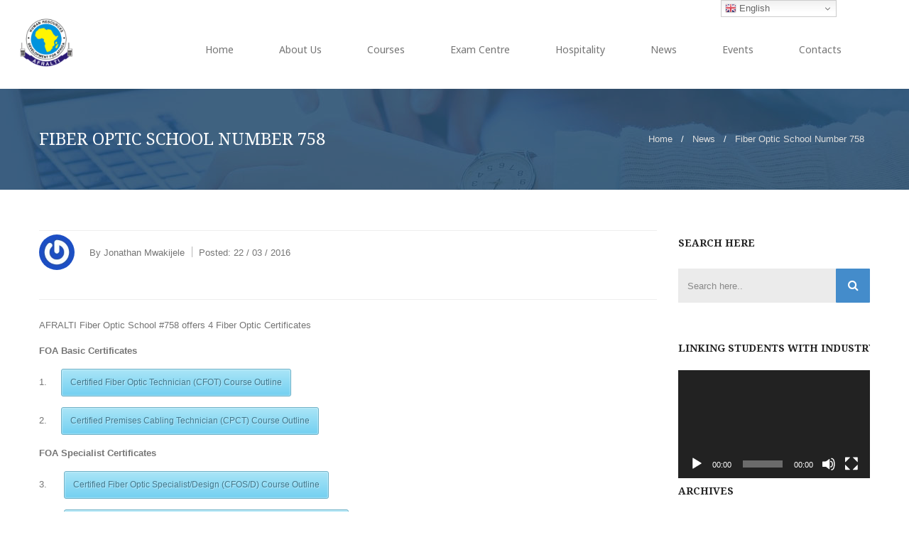

--- FILE ---
content_type: text/html; charset=UTF-8
request_url: https://www.afralti.org/fiber-optic-school-number-758/
body_size: 96012
content:
<!DOCTYPE html>
<html lang="en">
		<head>
		<meta charset="UTF-8">
		<meta http-equiv="X-UA-Compatible" content="IE=edge"/>
		<meta name="viewport" content="width=device-width, initial-scale=1">
		<link rel="shortcut icon" href="https://www.afralti.org/wp-content/uploads/2025/01/cropped-AFRALTI-LOGO-No-Background-resized-1.png" />
		<title>Fiber Optic School Number 758 &#8211; AFRALTI</title>
<meta name='robots' content='max-image-preview:large' />
	<style>img:is([sizes="auto" i], [sizes^="auto," i]) { contain-intrinsic-size: 3000px 1500px }</style>
	<link rel='dns-prefetch' href='//fonts.googleapis.com' />
<link rel='preconnect' href='https://fonts.gstatic.com' crossorigin />
<link rel="alternate" type="application/rss+xml" title="AFRALTI &raquo; Feed" href="https://www.afralti.org/feed/" />
<link rel="alternate" type="application/rss+xml" title="AFRALTI &raquo; Comments Feed" href="https://www.afralti.org/comments/feed/" />
<script type="text/javascript">
/* <![CDATA[ */
window._wpemojiSettings = {"baseUrl":"https:\/\/s.w.org\/images\/core\/emoji\/15.0.3\/72x72\/","ext":".png","svgUrl":"https:\/\/s.w.org\/images\/core\/emoji\/15.0.3\/svg\/","svgExt":".svg","source":{"concatemoji":"https:\/\/www.afralti.org\/wp-includes\/js\/wp-emoji-release.min.js?ver=6.7.2"}};
/*! This file is auto-generated */
!function(i,n){var o,s,e;function c(e){try{var t={supportTests:e,timestamp:(new Date).valueOf()};sessionStorage.setItem(o,JSON.stringify(t))}catch(e){}}function p(e,t,n){e.clearRect(0,0,e.canvas.width,e.canvas.height),e.fillText(t,0,0);var t=new Uint32Array(e.getImageData(0,0,e.canvas.width,e.canvas.height).data),r=(e.clearRect(0,0,e.canvas.width,e.canvas.height),e.fillText(n,0,0),new Uint32Array(e.getImageData(0,0,e.canvas.width,e.canvas.height).data));return t.every(function(e,t){return e===r[t]})}function u(e,t,n){switch(t){case"flag":return n(e,"\ud83c\udff3\ufe0f\u200d\u26a7\ufe0f","\ud83c\udff3\ufe0f\u200b\u26a7\ufe0f")?!1:!n(e,"\ud83c\uddfa\ud83c\uddf3","\ud83c\uddfa\u200b\ud83c\uddf3")&&!n(e,"\ud83c\udff4\udb40\udc67\udb40\udc62\udb40\udc65\udb40\udc6e\udb40\udc67\udb40\udc7f","\ud83c\udff4\u200b\udb40\udc67\u200b\udb40\udc62\u200b\udb40\udc65\u200b\udb40\udc6e\u200b\udb40\udc67\u200b\udb40\udc7f");case"emoji":return!n(e,"\ud83d\udc26\u200d\u2b1b","\ud83d\udc26\u200b\u2b1b")}return!1}function f(e,t,n){var r="undefined"!=typeof WorkerGlobalScope&&self instanceof WorkerGlobalScope?new OffscreenCanvas(300,150):i.createElement("canvas"),a=r.getContext("2d",{willReadFrequently:!0}),o=(a.textBaseline="top",a.font="600 32px Arial",{});return e.forEach(function(e){o[e]=t(a,e,n)}),o}function t(e){var t=i.createElement("script");t.src=e,t.defer=!0,i.head.appendChild(t)}"undefined"!=typeof Promise&&(o="wpEmojiSettingsSupports",s=["flag","emoji"],n.supports={everything:!0,everythingExceptFlag:!0},e=new Promise(function(e){i.addEventListener("DOMContentLoaded",e,{once:!0})}),new Promise(function(t){var n=function(){try{var e=JSON.parse(sessionStorage.getItem(o));if("object"==typeof e&&"number"==typeof e.timestamp&&(new Date).valueOf()<e.timestamp+604800&&"object"==typeof e.supportTests)return e.supportTests}catch(e){}return null}();if(!n){if("undefined"!=typeof Worker&&"undefined"!=typeof OffscreenCanvas&&"undefined"!=typeof URL&&URL.createObjectURL&&"undefined"!=typeof Blob)try{var e="postMessage("+f.toString()+"("+[JSON.stringify(s),u.toString(),p.toString()].join(",")+"));",r=new Blob([e],{type:"text/javascript"}),a=new Worker(URL.createObjectURL(r),{name:"wpTestEmojiSupports"});return void(a.onmessage=function(e){c(n=e.data),a.terminate(),t(n)})}catch(e){}c(n=f(s,u,p))}t(n)}).then(function(e){for(var t in e)n.supports[t]=e[t],n.supports.everything=n.supports.everything&&n.supports[t],"flag"!==t&&(n.supports.everythingExceptFlag=n.supports.everythingExceptFlag&&n.supports[t]);n.supports.everythingExceptFlag=n.supports.everythingExceptFlag&&!n.supports.flag,n.DOMReady=!1,n.readyCallback=function(){n.DOMReady=!0}}).then(function(){return e}).then(function(){var e;n.supports.everything||(n.readyCallback(),(e=n.source||{}).concatemoji?t(e.concatemoji):e.wpemoji&&e.twemoji&&(t(e.twemoji),t(e.wpemoji)))}))}((window,document),window._wpemojiSettings);
/* ]]> */
</script>
<link rel='stylesheet' id='wp-customer-reviews-3-frontend-css' href='https://www.afralti.org/wp-content/plugins/wp-customer-reviews/css/wp-customer-reviews.css?ver=3.7.3' type='text/css' media='all' />
<link rel='stylesheet' id='pt-cv-public-style-css' href='https://www.afralti.org/wp-content/plugins/content-views-query-and-display-post-page/public/assets/css/cv.css?ver=4.2.1' type='text/css' media='all' />
<link rel='stylesheet' id='dashicons-css' href='https://www.afralti.org/wp-includes/css/dashicons.min.css?ver=6.7.2' type='text/css' media='all' />
<link rel='stylesheet' id='post-views-counter-frontend-css' href='https://www.afralti.org/wp-content/plugins/post-views-counter/css/frontend.min.css?ver=1.5.9' type='text/css' media='all' />
<style id='wp-emoji-styles-inline-css' type='text/css'>

	img.wp-smiley, img.emoji {
		display: inline !important;
		border: none !important;
		box-shadow: none !important;
		height: 1em !important;
		width: 1em !important;
		margin: 0 0.07em !important;
		vertical-align: -0.1em !important;
		background: none !important;
		padding: 0 !important;
	}
</style>
<link rel='stylesheet' id='wp-block-library-css' href='https://www.afralti.org/wp-includes/css/dist/block-library/style.min.css?ver=6.7.2' type='text/css' media='all' />
<style id='classic-theme-styles-inline-css' type='text/css'>
/*! This file is auto-generated */
.wp-block-button__link{color:#fff;background-color:#32373c;border-radius:9999px;box-shadow:none;text-decoration:none;padding:calc(.667em + 2px) calc(1.333em + 2px);font-size:1.125em}.wp-block-file__button{background:#32373c;color:#fff;text-decoration:none}
</style>
<style id='global-styles-inline-css' type='text/css'>
:root{--wp--preset--aspect-ratio--square: 1;--wp--preset--aspect-ratio--4-3: 4/3;--wp--preset--aspect-ratio--3-4: 3/4;--wp--preset--aspect-ratio--3-2: 3/2;--wp--preset--aspect-ratio--2-3: 2/3;--wp--preset--aspect-ratio--16-9: 16/9;--wp--preset--aspect-ratio--9-16: 9/16;--wp--preset--color--black: #000000;--wp--preset--color--cyan-bluish-gray: #abb8c3;--wp--preset--color--white: #ffffff;--wp--preset--color--pale-pink: #f78da7;--wp--preset--color--vivid-red: #cf2e2e;--wp--preset--color--luminous-vivid-orange: #ff6900;--wp--preset--color--luminous-vivid-amber: #fcb900;--wp--preset--color--light-green-cyan: #7bdcb5;--wp--preset--color--vivid-green-cyan: #00d084;--wp--preset--color--pale-cyan-blue: #8ed1fc;--wp--preset--color--vivid-cyan-blue: #0693e3;--wp--preset--color--vivid-purple: #9b51e0;--wp--preset--gradient--vivid-cyan-blue-to-vivid-purple: linear-gradient(135deg,rgba(6,147,227,1) 0%,rgb(155,81,224) 100%);--wp--preset--gradient--light-green-cyan-to-vivid-green-cyan: linear-gradient(135deg,rgb(122,220,180) 0%,rgb(0,208,130) 100%);--wp--preset--gradient--luminous-vivid-amber-to-luminous-vivid-orange: linear-gradient(135deg,rgba(252,185,0,1) 0%,rgba(255,105,0,1) 100%);--wp--preset--gradient--luminous-vivid-orange-to-vivid-red: linear-gradient(135deg,rgba(255,105,0,1) 0%,rgb(207,46,46) 100%);--wp--preset--gradient--very-light-gray-to-cyan-bluish-gray: linear-gradient(135deg,rgb(238,238,238) 0%,rgb(169,184,195) 100%);--wp--preset--gradient--cool-to-warm-spectrum: linear-gradient(135deg,rgb(74,234,220) 0%,rgb(151,120,209) 20%,rgb(207,42,186) 40%,rgb(238,44,130) 60%,rgb(251,105,98) 80%,rgb(254,248,76) 100%);--wp--preset--gradient--blush-light-purple: linear-gradient(135deg,rgb(255,206,236) 0%,rgb(152,150,240) 100%);--wp--preset--gradient--blush-bordeaux: linear-gradient(135deg,rgb(254,205,165) 0%,rgb(254,45,45) 50%,rgb(107,0,62) 100%);--wp--preset--gradient--luminous-dusk: linear-gradient(135deg,rgb(255,203,112) 0%,rgb(199,81,192) 50%,rgb(65,88,208) 100%);--wp--preset--gradient--pale-ocean: linear-gradient(135deg,rgb(255,245,203) 0%,rgb(182,227,212) 50%,rgb(51,167,181) 100%);--wp--preset--gradient--electric-grass: linear-gradient(135deg,rgb(202,248,128) 0%,rgb(113,206,126) 100%);--wp--preset--gradient--midnight: linear-gradient(135deg,rgb(2,3,129) 0%,rgb(40,116,252) 100%);--wp--preset--font-size--small: 13px;--wp--preset--font-size--medium: 20px;--wp--preset--font-size--large: 36px;--wp--preset--font-size--x-large: 42px;--wp--preset--spacing--20: 0.44rem;--wp--preset--spacing--30: 0.67rem;--wp--preset--spacing--40: 1rem;--wp--preset--spacing--50: 1.5rem;--wp--preset--spacing--60: 2.25rem;--wp--preset--spacing--70: 3.38rem;--wp--preset--spacing--80: 5.06rem;--wp--preset--shadow--natural: 6px 6px 9px rgba(0, 0, 0, 0.2);--wp--preset--shadow--deep: 12px 12px 50px rgba(0, 0, 0, 0.4);--wp--preset--shadow--sharp: 6px 6px 0px rgba(0, 0, 0, 0.2);--wp--preset--shadow--outlined: 6px 6px 0px -3px rgba(255, 255, 255, 1), 6px 6px rgba(0, 0, 0, 1);--wp--preset--shadow--crisp: 6px 6px 0px rgba(0, 0, 0, 1);}:where(.is-layout-flex){gap: 0.5em;}:where(.is-layout-grid){gap: 0.5em;}body .is-layout-flex{display: flex;}.is-layout-flex{flex-wrap: wrap;align-items: center;}.is-layout-flex > :is(*, div){margin: 0;}body .is-layout-grid{display: grid;}.is-layout-grid > :is(*, div){margin: 0;}:where(.wp-block-columns.is-layout-flex){gap: 2em;}:where(.wp-block-columns.is-layout-grid){gap: 2em;}:where(.wp-block-post-template.is-layout-flex){gap: 1.25em;}:where(.wp-block-post-template.is-layout-grid){gap: 1.25em;}.has-black-color{color: var(--wp--preset--color--black) !important;}.has-cyan-bluish-gray-color{color: var(--wp--preset--color--cyan-bluish-gray) !important;}.has-white-color{color: var(--wp--preset--color--white) !important;}.has-pale-pink-color{color: var(--wp--preset--color--pale-pink) !important;}.has-vivid-red-color{color: var(--wp--preset--color--vivid-red) !important;}.has-luminous-vivid-orange-color{color: var(--wp--preset--color--luminous-vivid-orange) !important;}.has-luminous-vivid-amber-color{color: var(--wp--preset--color--luminous-vivid-amber) !important;}.has-light-green-cyan-color{color: var(--wp--preset--color--light-green-cyan) !important;}.has-vivid-green-cyan-color{color: var(--wp--preset--color--vivid-green-cyan) !important;}.has-pale-cyan-blue-color{color: var(--wp--preset--color--pale-cyan-blue) !important;}.has-vivid-cyan-blue-color{color: var(--wp--preset--color--vivid-cyan-blue) !important;}.has-vivid-purple-color{color: var(--wp--preset--color--vivid-purple) !important;}.has-black-background-color{background-color: var(--wp--preset--color--black) !important;}.has-cyan-bluish-gray-background-color{background-color: var(--wp--preset--color--cyan-bluish-gray) !important;}.has-white-background-color{background-color: var(--wp--preset--color--white) !important;}.has-pale-pink-background-color{background-color: var(--wp--preset--color--pale-pink) !important;}.has-vivid-red-background-color{background-color: var(--wp--preset--color--vivid-red) !important;}.has-luminous-vivid-orange-background-color{background-color: var(--wp--preset--color--luminous-vivid-orange) !important;}.has-luminous-vivid-amber-background-color{background-color: var(--wp--preset--color--luminous-vivid-amber) !important;}.has-light-green-cyan-background-color{background-color: var(--wp--preset--color--light-green-cyan) !important;}.has-vivid-green-cyan-background-color{background-color: var(--wp--preset--color--vivid-green-cyan) !important;}.has-pale-cyan-blue-background-color{background-color: var(--wp--preset--color--pale-cyan-blue) !important;}.has-vivid-cyan-blue-background-color{background-color: var(--wp--preset--color--vivid-cyan-blue) !important;}.has-vivid-purple-background-color{background-color: var(--wp--preset--color--vivid-purple) !important;}.has-black-border-color{border-color: var(--wp--preset--color--black) !important;}.has-cyan-bluish-gray-border-color{border-color: var(--wp--preset--color--cyan-bluish-gray) !important;}.has-white-border-color{border-color: var(--wp--preset--color--white) !important;}.has-pale-pink-border-color{border-color: var(--wp--preset--color--pale-pink) !important;}.has-vivid-red-border-color{border-color: var(--wp--preset--color--vivid-red) !important;}.has-luminous-vivid-orange-border-color{border-color: var(--wp--preset--color--luminous-vivid-orange) !important;}.has-luminous-vivid-amber-border-color{border-color: var(--wp--preset--color--luminous-vivid-amber) !important;}.has-light-green-cyan-border-color{border-color: var(--wp--preset--color--light-green-cyan) !important;}.has-vivid-green-cyan-border-color{border-color: var(--wp--preset--color--vivid-green-cyan) !important;}.has-pale-cyan-blue-border-color{border-color: var(--wp--preset--color--pale-cyan-blue) !important;}.has-vivid-cyan-blue-border-color{border-color: var(--wp--preset--color--vivid-cyan-blue) !important;}.has-vivid-purple-border-color{border-color: var(--wp--preset--color--vivid-purple) !important;}.has-vivid-cyan-blue-to-vivid-purple-gradient-background{background: var(--wp--preset--gradient--vivid-cyan-blue-to-vivid-purple) !important;}.has-light-green-cyan-to-vivid-green-cyan-gradient-background{background: var(--wp--preset--gradient--light-green-cyan-to-vivid-green-cyan) !important;}.has-luminous-vivid-amber-to-luminous-vivid-orange-gradient-background{background: var(--wp--preset--gradient--luminous-vivid-amber-to-luminous-vivid-orange) !important;}.has-luminous-vivid-orange-to-vivid-red-gradient-background{background: var(--wp--preset--gradient--luminous-vivid-orange-to-vivid-red) !important;}.has-very-light-gray-to-cyan-bluish-gray-gradient-background{background: var(--wp--preset--gradient--very-light-gray-to-cyan-bluish-gray) !important;}.has-cool-to-warm-spectrum-gradient-background{background: var(--wp--preset--gradient--cool-to-warm-spectrum) !important;}.has-blush-light-purple-gradient-background{background: var(--wp--preset--gradient--blush-light-purple) !important;}.has-blush-bordeaux-gradient-background{background: var(--wp--preset--gradient--blush-bordeaux) !important;}.has-luminous-dusk-gradient-background{background: var(--wp--preset--gradient--luminous-dusk) !important;}.has-pale-ocean-gradient-background{background: var(--wp--preset--gradient--pale-ocean) !important;}.has-electric-grass-gradient-background{background: var(--wp--preset--gradient--electric-grass) !important;}.has-midnight-gradient-background{background: var(--wp--preset--gradient--midnight) !important;}.has-small-font-size{font-size: var(--wp--preset--font-size--small) !important;}.has-medium-font-size{font-size: var(--wp--preset--font-size--medium) !important;}.has-large-font-size{font-size: var(--wp--preset--font-size--large) !important;}.has-x-large-font-size{font-size: var(--wp--preset--font-size--x-large) !important;}
:where(.wp-block-post-template.is-layout-flex){gap: 1.25em;}:where(.wp-block-post-template.is-layout-grid){gap: 1.25em;}
:where(.wp-block-columns.is-layout-flex){gap: 2em;}:where(.wp-block-columns.is-layout-grid){gap: 2em;}
:root :where(.wp-block-pullquote){font-size: 1.5em;line-height: 1.6;}
</style>
<link rel='stylesheet' id='contact-form-7-css' href='https://www.afralti.org/wp-content/plugins/contact-form-7/includes/css/styles.css?ver=6.1.4' type='text/css' media='all' />
<link rel='stylesheet' id='dedo-css-css' href='https://www.afralti.org/wp-content/plugins/delightful-downloads/assets/css/delightful-downloads.min.css?ver=1.6.6' type='text/css' media='all' />
<link rel='stylesheet' id='bootstrap.min-css' href='https://www.afralti.org/wp-content/themes/eduonline/assets/css/bootstrap.min.css?ver=6.7.2' type='text/css' media='all' />
<link rel='stylesheet' id='flexslider-css' href='https://www.afralti.org/wp-content/themes/eduonline/assets/vendors/flexslider/flexslider.css?ver=6.7.2' type='text/css' media='all' />
<link rel='stylesheet' id='owl-carousel-css' href='https://www.afralti.org/wp-content/themes/eduonline/assets/vendors/owl-carousel/owl.carousel.css?ver=6.7.2' type='text/css' media='all' />
<link rel='stylesheet' id='jquery.mCustomScrollbar-css' href='https://www.afralti.org/wp-content/themes/eduonline/assets/vendors/malihu-custom-scrollbar-plugin/jquery.mCustomScrollbar.css?ver=6.7.2' type='text/css' media='all' />
<link rel='stylesheet' id='font-awesome-css' href='https://www.afralti.org/wp-content/themes/eduonline/assets/css/font-awesome.min.css?ver=4.1.0' type='text/css' media='all' />
<link rel='stylesheet' id='tb.core.min-css' href='https://www.afralti.org/wp-content/themes/eduonline/assets/css/tb.core.min.css?ver=6.7.2' type='text/css' media='all' />
<link rel='stylesheet' id='shortcodes-css' href='https://www.afralti.org/wp-content/themes/eduonline/framework/shortcodes/shortcodes.css?ver=6.7.2' type='text/css' media='all' />
<link rel='stylesheet' id='main-style-css' href='https://www.afralti.org/wp-content/themes/eduonline/assets/css/main-style.css?ver=6.7.2' type='text/css' media='all' />
<link rel='stylesheet' id='style-css' href='https://www.afralti.org/wp-content/themes/eduonline/style.css?ver=6.7.2' type='text/css' media='all' />
<link rel='stylesheet' id='wp_custom_style-css' href='https://www.afralti.org/wp-content/themes/eduonline/assets/css/wp_custom_style.css?ver=6.7.2' type='text/css' media='all' />
<style id='wp_custom_style-inline-css' type='text/css'>

		.header-menu {
			background: ;
		}
		.header-menu #nav > li > a, .header-menu .col-search-cart a.icon_search_wrap, .header-menu .col-search-cart a.icon_cart_wrap, .header-menu .col-search-cart .header-menu-item-icon a, .header-menu .col-search-cart  .tb-menu-control-mobi a{
			color: ;
		}
		.header-menu #nav > li:hover{
			background: ;
		}
		.header-menu #nav > li:hover a, .header-menu #nav li.current-menu-ancestor a, .header-menu #nav li.current-menu-parent a, .header-menu #nav li.current-menu-item a, .header-menu a.icon_search_wrap:hover, .header-menu a.icon_cart_wrap:hover, .header-menu .tb-menu-control-mobi a:hover {
			color: ;
		}
		.tb-menu-list .menu-bg-logo{ background-image:url(https://www.afralti.org/wp-content/uploads/2025/01/cropped-AFRALTI-LOGO-No-Background-resized-1.png);}
	
.su-spoiler-title {

	/* Text Size */
	font-size: 17px !important;
}

.su-spoiler-icon-folder-1.su-spoiler-closed .su-spoiler-icon:before {
    color: #0093cc !important;
}
</style>
<link rel="preload" as="style" href="https://fonts.googleapis.com/css?family=Noto%20Sans:400,700%7CNoto%20Serif:100,200,300,400,500,600,700,800,900,100italic,200italic,300italic,400italic,500italic,600italic,700italic,800italic,900italic&#038;display=swap&#038;ver=1756188548" /><link rel="stylesheet" href="https://fonts.googleapis.com/css?family=Noto%20Sans:400,700%7CNoto%20Serif:100,200,300,400,500,600,700,800,900,100italic,200italic,300italic,400italic,500italic,600italic,700italic,800italic,900italic&#038;display=swap&#038;ver=1756188548" media="print" onload="this.media='all'"><noscript><link rel="stylesheet" href="https://fonts.googleapis.com/css?family=Noto%20Sans:400,700%7CNoto%20Serif:100,200,300,400,500,600,700,800,900,100italic,200italic,300italic,400italic,500italic,600italic,700italic,800italic,900italic&#038;display=swap&#038;ver=1756188548" /></noscript><script type="text/javascript" src="https://www.afralti.org/wp-includes/js/jquery/jquery.min.js?ver=3.7.1" id="jquery-core-js"></script>
<script type="text/javascript" src="https://www.afralti.org/wp-includes/js/jquery/jquery-migrate.min.js?ver=3.4.1" id="jquery-migrate-js"></script>
<script type="text/javascript" src="https://www.afralti.org/wp-content/plugins/wp-customer-reviews/js/wp-customer-reviews.js?ver=3.7.3" id="wp-customer-reviews-3-frontend-js"></script>
<script></script><link rel="https://api.w.org/" href="https://www.afralti.org/wp-json/" /><link rel="alternate" title="JSON" type="application/json" href="https://www.afralti.org/wp-json/wp/v2/posts/2432" /><link rel="EditURI" type="application/rsd+xml" title="RSD" href="https://www.afralti.org/xmlrpc.php?rsd" />
<meta name="generator" content="WordPress 6.7.2" />
<link rel="canonical" href="https://www.afralti.org/fiber-optic-school-number-758/" />
<link rel='shortlink' href='https://www.afralti.org/?p=2432' />
<link rel="alternate" title="oEmbed (JSON)" type="application/json+oembed" href="https://www.afralti.org/wp-json/oembed/1.0/embed?url=https%3A%2F%2Fwww.afralti.org%2Ffiber-optic-school-number-758%2F" />
<link rel="alternate" title="oEmbed (XML)" type="text/xml+oembed" href="https://www.afralti.org/wp-json/oembed/1.0/embed?url=https%3A%2F%2Fwww.afralti.org%2Ffiber-optic-school-number-758%2F&#038;format=xml" />
<meta name="generator" content="Redux 4.5.9" /> <style> .ppw-ppf-input-container { background-color: !important; padding: px!important; border-radius: px!important; } .ppw-ppf-input-container div.ppw-ppf-headline { font-size: px!important; font-weight: !important; color: !important; } .ppw-ppf-input-container div.ppw-ppf-desc { font-size: px!important; font-weight: !important; color: !important; } .ppw-ppf-input-container label.ppw-pwd-label { font-size: px!important; font-weight: !important; color: !important; } div.ppwp-wrong-pw-error { font-size: px!important; font-weight: !important; color: #dc3232!important; background: !important; } .ppw-ppf-input-container input[type='submit'] { color: !important; background: #1e73be!important; } .ppw-ppf-input-container input[type='submit']:hover { color: #1e73be!important; background: #f4f4f4!important; } .ppw-ppf-desc-below { font-size: px!important; font-weight: !important; color: !important; } </style>  <style> .ppw-form { background-color: !important; padding: px!important; border-radius: px!important; } .ppw-headline.ppw-pcp-pf-headline { font-size: px!important; font-weight: !important; color: !important; } .ppw-description.ppw-pcp-pf-desc { font-size: px!important; font-weight: !important; color: !important; } .ppw-pcp-pf-desc-above-btn { display: block; } .ppw-pcp-pf-desc-below-form { font-size: px!important; font-weight: !important; color: !important; } .ppw-input label.ppw-pcp-password-label { font-size: px!important; font-weight: !important; color: !important; } .ppw-form input[type='submit'] { color: !important; background: !important; } .ppw-form input[type='submit']:hover { color: !important; background: !important; } div.ppw-error.ppw-pcp-pf-error-msg { font-size: px!important; font-weight: !important; color: #dc3232!important; background: !important; } </style> <script>document.documentElement.className += " js";</script>
<meta name="generator" content="Powered by WPBakery Page Builder - drag and drop page builder for WordPress."/>
<meta name="generator" content="Powered by Slider Revolution 6.7.31 - responsive, Mobile-Friendly Slider Plugin for WordPress with comfortable drag and drop interface." />
<link rel="icon" href="https://www.afralti.org/wp-content/uploads/2025/01/cropped-AFRALTI-LOGO-No-Background-resized-1-32x32.png" sizes="32x32" />
<link rel="icon" href="https://www.afralti.org/wp-content/uploads/2025/01/cropped-AFRALTI-LOGO-No-Background-resized-1-192x192.png" sizes="192x192" />
<link rel="apple-touch-icon" href="https://www.afralti.org/wp-content/uploads/2025/01/cropped-AFRALTI-LOGO-No-Background-resized-1-180x180.png" />
<meta name="msapplication-TileImage" content="https://www.afralti.org/wp-content/uploads/2025/01/cropped-AFRALTI-LOGO-No-Background-resized-1-270x270.png" />
<script>function setREVStartSize(e){
			//window.requestAnimationFrame(function() {
				window.RSIW = window.RSIW===undefined ? window.innerWidth : window.RSIW;
				window.RSIH = window.RSIH===undefined ? window.innerHeight : window.RSIH;
				try {
					var pw = document.getElementById(e.c).parentNode.offsetWidth,
						newh;
					pw = pw===0 || isNaN(pw) || (e.l=="fullwidth" || e.layout=="fullwidth") ? window.RSIW : pw;
					e.tabw = e.tabw===undefined ? 0 : parseInt(e.tabw);
					e.thumbw = e.thumbw===undefined ? 0 : parseInt(e.thumbw);
					e.tabh = e.tabh===undefined ? 0 : parseInt(e.tabh);
					e.thumbh = e.thumbh===undefined ? 0 : parseInt(e.thumbh);
					e.tabhide = e.tabhide===undefined ? 0 : parseInt(e.tabhide);
					e.thumbhide = e.thumbhide===undefined ? 0 : parseInt(e.thumbhide);
					e.mh = e.mh===undefined || e.mh=="" || e.mh==="auto" ? 0 : parseInt(e.mh,0);
					if(e.layout==="fullscreen" || e.l==="fullscreen")
						newh = Math.max(e.mh,window.RSIH);
					else{
						e.gw = Array.isArray(e.gw) ? e.gw : [e.gw];
						for (var i in e.rl) if (e.gw[i]===undefined || e.gw[i]===0) e.gw[i] = e.gw[i-1];
						e.gh = e.el===undefined || e.el==="" || (Array.isArray(e.el) && e.el.length==0)? e.gh : e.el;
						e.gh = Array.isArray(e.gh) ? e.gh : [e.gh];
						for (var i in e.rl) if (e.gh[i]===undefined || e.gh[i]===0) e.gh[i] = e.gh[i-1];
											
						var nl = new Array(e.rl.length),
							ix = 0,
							sl;
						e.tabw = e.tabhide>=pw ? 0 : e.tabw;
						e.thumbw = e.thumbhide>=pw ? 0 : e.thumbw;
						e.tabh = e.tabhide>=pw ? 0 : e.tabh;
						e.thumbh = e.thumbhide>=pw ? 0 : e.thumbh;
						for (var i in e.rl) nl[i] = e.rl[i]<window.RSIW ? 0 : e.rl[i];
						sl = nl[0];
						for (var i in nl) if (sl>nl[i] && nl[i]>0) { sl = nl[i]; ix=i;}
						var m = pw>(e.gw[ix]+e.tabw+e.thumbw) ? 1 : (pw-(e.tabw+e.thumbw)) / (e.gw[ix]);
						newh =  (e.gh[ix] * m) + (e.tabh + e.thumbh);
					}
					var el = document.getElementById(e.c);
					if (el!==null && el) el.style.height = newh+"px";
					el = document.getElementById(e.c+"_wrapper");
					if (el!==null && el) {
						el.style.height = newh+"px";
						el.style.display = "block";
					}
				} catch(e){
					console.log("Failure at Presize of Slider:" + e)
				}
			//});
		  };</script>
		<style type="text/css" id="wp-custom-css">
			/* Link color */
a:hover,  a:focus{
    color: #0093cc;
  }

  /* Footer*/
  .footer-top { 
      padding-top: 0px !important;
			padding-bottom: 0px !important;
		box-sizing: border-box;
  }

  .footer-center { 
      padding-top: 0px !important;
			padding-bottom: 0px !important;
		box-sizing: border-box;
  }
			
  .footer-bottom { 
      padding-top: 0px !important;
			padding-bottom: 0px !important;
		margin-bottom: 0px !important;
		box-sizing: border-box;
  }
  
  /* Social Icons*/
  .jws_theme_footer .wg-footer-socials {
    margin-top: 0px;
    margin-bottom: 50px;
    margin-left: 0px;
  }

  /* Header Logo*/

  .tb-header-wrap .logo-hidden-mobi img {
		max-width: 100px;

  }

  .tb-sidebar-right {
    line-height: 40px;
  }
  .tb-header-wrap .logo-hidden-mobi {
    display: inline-block;
    margin: 0px 0px -80px 0px;
		padding: 0px 0px 0px 0px;
		overflow: hidden;
		float: left;
		text-align: left;
		line-height: 25px;
  	border-radius: 4px;
  }
  .tb-header-wrap .logo-hidden-mobi.tb-logo > a {
    position: relative;
    top: 50%;
    left: 50%;
    -webkit-transform: translate(-50%);
    -moz-transform: translate(-50%);
    -o-transform: translate(-50%);
    -ms-transform: translate(-50%);
    transform: translate(-50%);
    display: block;
  }
  .tb-header-wrap .tb-header-top .mre-widget {
    border-right: 1px solid #717171;
  }
  .tb-header-wrap .tb-header-top .mre-widget .tb-sidebar .widget ul > li {
    border-left: none;
    padding: 0;
  }
  .tb-header-wrap .tb-header-menu .tb-menu-control-mobi > a {
    line-height: 83px;
    color: #448ccb;
    font-size: 18px;
  }
  .tb-header-wrap .tb-header-menu .mre-sty-header {
    text-align: right;
  }
  .tb-header-wrap .tb-header-menu .mre-sty-header .widget_searchform_content {
    height: 50px;
  }

.post-password-form input[type="submit"] {
  margin-top: 20px;
  height: 45px;
  line-height: 19px;
  margin-left: 30px;
  background: #252525;
  color: #ffffff;
}

  /* Contact Form 7*/
  .wpcf7 input[type="text"],
  .wpcf7 input[type="email"]
  {
      width: 270px;
  }
  .wpcf7 textarea
  {
      width: 390px;
          height: 130px;
  }
  .main-content .wpcf7 .wpcf7-submit
  {
          background-color: #0093dd;
  }
  .cptch_title {
          color: #0093cc;
      margin-top: -40px;
  }
  /* Blog Posts*/
  .tb-blog .post .tb_blog_content .tb-blog-date p span {
      font-size: 12px;
  }
  .tb-blog-carousel .post .tb_blog_content .tb-blog-date p span {
      font-size: 12px;
  }
  .tb-blog .post .tb_blog_content .tb-blog-date p {
      font-size: 20px;
  }
  .single-post .tb-blog article .tb-block-content .tb_blog_content {
      padding: 5px 0 35px;
  }
  
  /* Disable Recaptcha Icon*/
  .grecaptcha-badge {
  display: none !important;
  }
  
  /* Download Icon color */
  .su-spoiler-icon-folder-1.su-spoiler-closed .su-spoiler-icon:before {
      color: brown;
  }
  
  /* Post Grid button color */
  .pt-cv-readmore {
      background-color: #ed1c24 !important;
      border: none !important;
  }
  
  /* Newsletter form */
  .fca_eoi_layout_16.fca_eoi_layout_widget {
      padding-top: 15px;
  }
  
  .fca_eoi_layout_inputs_wrapper {
      padding: 22px 22px 1px !important;
  }
  
  /* Shortcodes - Downloads*/
  .su-spoiler-title {
      font-size: 18px !important;
  }
  
.elementor-section {
    margin-top: 0px !important;
    margin-bottom: 0px !important;
    padding-top: 0px !important;
    padding-bottom: 0px !important;
}
  
  #jws_theme_wrapper > .tb-breadcrumb {
	padding: 0;
	border-bottom: 0 solid #ebebeb;
	margin-bottom: 0p;
  }

  /* Content Views */
  
  .pt-cv-wrapper .col-lg-1, .pt-cv-wrapper .col-lg-10, .pt-cv-wrapper .col-lg-11, .pt-cv-wrapper .col-lg-12, .pt-cv-wrapper .col-lg-2, .pt-cv-wrapper .col-lg-3, .pt-cv-wrapper .col-lg-4, .pt-cv-wrapper .col-lg-5, .pt-cv-wrapper .col-lg-6, .pt-cv-wrapper .col-lg-7, .pt-cv-wrapper .col-lg-8, .pt-cv-wrapper .col-lg-9, .pt-cv-wrapper .col-md-1, .pt-cv-wrapper .col-md-10, .pt-cv-wrapper .col-md-11, .pt-cv-wrapper .col-md-12, .pt-cv-wrapper .col-md-2, .pt-cv-wrapper .col-md-3, .pt-cv-wrapper .col-md-4, .pt-cv-wrapper .col-md-5, .pt-cv-wrapper .col-md-6, .pt-cv-wrapper .col-md-7, .pt-cv-wrapper .col-md-8, .pt-cv-wrapper .col-md-9, .pt-cv-wrapper .col-sm-1, .pt-cv-wrapper .col-sm-10, .pt-cv-wrapper .col-sm-11, .pt-cv-wrapper .col-sm-12, .pt-cv-wrapper .col-sm-2, .pt-cv-wrapper .col-sm-3, .pt-cv-wrapper .col-sm-4, .pt-cv-wrapper .col-sm-5, .pt-cv-wrapper .col-sm-6, .pt-cv-wrapper .col-sm-7, .pt-cv-wrapper .col-sm-8, .pt-cv-wrapper .col-sm-9, .pt-cv-wrapper .col-xs-1, .pt-cv-wrapper .col-xs-10, .pt-cv-wrapper .col-xs-11, .pt-cv-wrapper .col-xs-12, .pt-cv-wrapper .col-xs-2, .pt-cv-wrapper .col-xs-3, .pt-cv-wrapper .col-xs-4, .pt-cv-wrapper .col-xs-5, .pt-cv-wrapper .col-xs-6, .pt-cv-wrapper .col-xs-7, .pt-cv-wrapper .col-xs-8, .pt-cv-wrapper .col-xs-9 {
			border-bottom: none;
			margin-bottom: 0px;
	    padding-bottom: 0px;
  }		</style>
		<style id="jws_theme_options-dynamic-css" title="dynamic-css" class="redux-options-output">body{background-color:#ffffff;background-repeat:no-repeat;background-attachment:scroll;background-position:left center;background-size:cover;}#nav > li > a{font-family:"Noto Sans";text-align:initial;font-style:normal;font-size:14px;}#nav > li > ul li a{font-family:"Noto Sans";text-align:justify;line-height:15px;font-weight:400;font-style:normal;font-size:14px;}#nav > li > a{padding-top:0px;padding-right:40px;padding-bottom:0px;padding-left:20px;}#nav > li ul{background-color:#448CCB;}.jws_theme_footer{background-color:#3d3d47;background-repeat:no-repeat;background-attachment:scroll;background-position:left top;background-size:cover;}.jws_theme_footer{margin-top:0px;margin-right:0px;margin-bottom:0px;margin-left:0px;}.jws_theme_footer{padding-top:0px;padding-right:0px;padding-bottom:0px;padding-left:0px;}.jws_theme_footer .footer-top{background-color:transparent;background-repeat:no-repeat;background-attachment:fixed;background-position:left top;background-size:cover;}.jws_theme_footer .footer-top{margin-top:0px;margin-right:0px;margin-bottom:0px;margin-left:0px;}.jws_theme_footer .footer-top{padding-top:0px;padding-right:0px;padding-bottom:0px;padding-left:0px;}.jws_theme_footer .footer-center{background-color:#3d3d47;background-repeat:no-repeat;background-attachment:scroll;background-position:left top;background-image:url('https://www.afralti.org/wp-content/uploads/2025/01/wallpaperflare.com_wallpaper.png');background-size:cover;}.jws_theme_footer .footer-center{margin-top:0px;margin-right:-375px;margin-bottom:0px;margin-left:-375px;}.jws_theme_footer .footer-center{padding-top:0px;padding-right:390px;padding-bottom:0px;padding-left:380px;}.jws_theme_footer .footer-bottom{background-color:#252525;background-attachment:scroll;background-position:left bottom;background-size:cover;}.jws_theme_footer .footer-bottom{margin-top:0px;margin-right:0px;margin-bottom:0px;margin-left:0px;}.jws_theme_footer .footer-bottom{padding-top:0px;padding-right:0px;padding-bottom:0px;padding-left:0px;}body{font-family:"Noto Sans";line-height:21px;font-weight:400;font-style:normal;color:#757575;font-size:13px;}body h1{font-family:"Noto Sans";line-height:40px;font-weight:700;font-style:normal;color:#222222;font-size:46px;}body h2{font-family:"Noto Sans";line-height:30px;font-weight:normal;font-style:normal;color:#222222;font-size:30px;}body h3{font-family:"Noto Serif";line-height:29px;font-weight:700;font-style:normal;color:#222222;font-size:26px;}body h4{font-family:"Noto Serif";line-height:36px;font-weight:700;font-style:normal;color:#363636;font-size:21px;}body h5{font-family:"Noto Serif";line-height:21px;font-weight:normal;font-style:normal;color:#363636;font-size:16px;}body h6{line-height:17px;color:#222222;font-size:14px;}.font-eduonline-1{font-family:"Noto Serif";font-weight:700;}.font-eduonline-2{font-family:"Noto Serif";font-weight:400;}.font-eduonline-3{font-family:'Arial Black', Gadget, sans-serif;font-weight:normal;}.font-eduonline-4{font-family:Arial, Helvetica, sans-serif;font-weight:normal;}.title-bar .page-title{font-family:"Noto Serif";text-align:left;line-height:48px;font-weight:normal;font-style:normal;color:#fff;font-size:24px;}.title-bar{background-color:transparent;background-repeat:no-repeat;background-attachment:fixed;background-position:center top;background-image:url('https://www.afralti.org/wp-content/uploads/2017/06/bg-pagetitle.jpg');}.title-bar, .title-bar-shop{margin-top:0px;margin-right:0px;margin-bottom:57px;margin-left:0px;}.title-bar, .title-bar-shop{padding-top:46px;padding-right:0px;padding-bottom:23px;padding-left:0px;}</style><noscript><style> .wpb_animate_when_almost_visible { opacity: 1; }</style></noscript>	</head>
	<body class="post-template-default single single-post postid-2432 single-format-standard wp-custom-logo wide wpb-js-composer js-comp-ver-8.3.1 vc_responsive">
    	
		<div id="jws_theme_wrapper">
						<div class="tb-header-wrap tb-header-v1 ">

	<div class="tb-logo logo-hidden-mobi pull-left hidden-sm hidden-xs">
		<a href="https://www.afralti.org">
			<img src="https://www.afralti.org/wp-content/uploads/2025/01/cropped-AFRALTI-LOGO-No-Background-resized-1.png" class="main-logo" alt="Main Logo" />		</a>
	</div>
	
	<div class="tb-header-widget pull-right hidden-sm hidden-xs">
		<!-- Start Sidebar Right -->
				<!-- End Sidebar Right -->
	</div>
	<!-- Start Header Menu -->

	<div class="tb-header-menu tb-header-menu-md">
		<div class="container">
			<div class="tb-header-menu-inner">
				<div class="row">
					<div class="col-xs-10 col-sm-10 tb-logo logo-hidden-mobi">
						<a href="https://www.afralti.org">
							<img src="https://www.afralti.org/wp-content/uploads/2025/01/cropped-AFRALTI-LOGO-No-Background-resized-1.png" class="main-logo" alt="Main Logo" />						</a>
					</div>
					
					<div class="col-xs-7 col-sm-8 col-md-12 col-lg-12 mre-sty-header hidden-sm hidden-xs">
						<div class="tb-menu">
							
							<div class="tb-menu-list"><ul id="nav" class="tb-menu-list-inner"><li id="menu-item-20258" class="menu-item menu-item-type-custom menu-item-object-custom menu-item-home menu-item-20258" data-depth="0"><a href="https://www.afralti.org"><span class="menu-title">Home</span></a></li>
<li id="menu-item-20259" class="menu-item menu-item-type-post_type menu-item-object-page menu-item-has-children menu-item-20259" data-depth="0"><a href="https://www.afralti.org/about-us/"><span class="menu-title">About Us</span></a>
<ul class='standar-dropdown standard autodrop_submenu sub-menu dropdown-menu' style="width:240px;">
	<li id="menu-item-20260" class="menu-item menu-item-type-custom menu-item-object-custom menu-item-has-children menu-item-20260" data-depth="1"><a href="#"><span class="menu-title">Our Services</span></a>
	<ul class=' standard  sub-menu dropdown-menu' style="">
		<li id="menu-item-20261" class="menu-item menu-item-type-post_type menu-item-object-page menu-item-has-children menu-item-20261" data-depth="2"><a href="https://www.afralti.org/training/"><span class="menu-title">Training</span></a>
		<ul class=' standard  sub-menu dropdown-menu' style="">
			<li id="menu-item-20262" class="menu-item menu-item-type-post_type menu-item-object-post menu-item-20262" data-depth="3"><a href="https://www.afralti.org/postal-and-courier-school/"><span class="menu-title">Postal and Courier School</span></a></li>
		</ul>
</li>
		<li id="menu-item-20263" class="menu-item menu-item-type-post_type menu-item-object-page menu-item-20263" data-depth="2"><a href="https://www.afralti.org/advisory/"><span class="menu-title">Consultancy and Advisory Services</span></a></li>
	</ul>
</li>
	<li id="menu-item-20264" class="menu-item menu-item-type-custom menu-item-object-custom menu-item-has-children menu-item-20264" data-depth="1"><a href="#"><span class="menu-title">Member States</span></a>
	<ul class=' standard  sub-menu dropdown-menu' style="">
		<li id="menu-item-20265" class="menu-item menu-item-type-custom menu-item-object-custom menu-item-20265" data-depth="2"><a target="_blank" href="https://www.ca.go.ke/"><span class="menu-title">Kenya</span></a></li>
		<li id="menu-item-20266" class="menu-item menu-item-type-custom menu-item-object-custom menu-item-20266" data-depth="2"><a target="_blank" href="https://www.esccom.org.sz/"><span class="menu-title">Kingdom of Eswatini</span></a></li>
		<li id="menu-item-20267" class="menu-item menu-item-type-custom menu-item-object-custom menu-item-20267" data-depth="2"><a target="_blank" href="https://www.macra.org.mw/"><span class="menu-title">Malawi</span></a></li>
		<li id="menu-item-20268" class="menu-item menu-item-type-custom menu-item-object-custom menu-item-20268" data-depth="2"><a target="_blank" href="https://www.incm.gov.mz/"><span class="menu-title">Mozambique</span></a></li>
		<li id="menu-item-20269" class="menu-item menu-item-type-custom menu-item-object-custom menu-item-20269" data-depth="2"><a target="_blank" href="https://www.tcra.go.tz/"><span class="menu-title">Tanzania</span></a></li>
		<li id="menu-item-20270" class="menu-item menu-item-type-custom menu-item-object-custom menu-item-20270" data-depth="2"><a href="http://gtmi.gm/"><span class="menu-title">The Gambia</span></a></li>
		<li id="menu-item-20271" class="menu-item menu-item-type-custom menu-item-object-custom menu-item-20271" data-depth="2"><a target="_blank" href="https://www.ucc.co.ug/"><span class="menu-title">Uganda</span></a></li>
		<li id="menu-item-20272" class="menu-item menu-item-type-custom menu-item-object-custom menu-item-20272" data-depth="2"><a target="_blank" href="https://www.zicta.zm/"><span class="menu-title">Zambia</span></a></li>
		<li id="menu-item-20273" class="menu-item menu-item-type-custom menu-item-object-custom menu-item-20273" data-depth="2"><a target="_blank" href="https://www.potraz.gov.zw/"><span class="menu-title">Zimbabwe</span></a></li>
		<li id="menu-item-20668" class="menu-item menu-item-type-custom menu-item-object-custom menu-item-20668" data-depth="2"><a href="https://www.nca.gov.ss/"><span class="menu-title">Republic of South Sudan</span></a></li>
		<li id="menu-item-20669" class="menu-item menu-item-type-custom menu-item-object-custom menu-item-20669" data-depth="2"><a href="https://arptc.gouv.cd/"><span class="menu-title">Democratic Republic of the Congo</span></a></li>
	</ul>
</li>
	<li id="menu-item-20274" class="menu-item menu-item-type-post_type menu-item-object-page menu-item-20274" data-depth="1"><a href="https://www.afralti.org/partners/"><span class="menu-title">Partners</span></a></li>
	<li id="menu-item-20275" class="menu-item menu-item-type-post_type menu-item-object-page menu-item-20275" data-depth="1"><a href="https://www.afralti.org/procurement/"><span class="menu-title">Procurement</span></a></li>
</ul>
</li>
<li id="menu-item-20276" class="menu-item menu-item-type-custom menu-item-object-custom menu-item-20276" data-depth="0"><a href="https://www.afralti.org/lp-courses/"><span class="menu-title">Courses</span></a></li>
<li id="menu-item-20292" class="menu-item menu-item-type-post_type menu-item-object-page menu-item-20292" data-depth="0"><a href="https://www.afralti.org/exams/"><span class="menu-title">Exam Centre</span></a></li>
<li id="menu-item-20293" class="menu-item menu-item-type-custom menu-item-object-custom menu-item-has-children menu-item-20293" data-depth="0"><a href="http://www.afralti.org/blog/hospitality/"><span class="menu-title">Hospitality</span></a>
<ul class='standar-dropdown standard autodrop_submenu sub-menu dropdown-menu' style="width:240px;">
	<li id="menu-item-20294" class="menu-item menu-item-type-post_type menu-item-object-page menu-item-20294" data-depth="1"><a href="https://www.afralti.org/hospitality/conferencing-2/"><span class="menu-title">Conferencing</span></a></li>
	<li id="menu-item-20295" class="menu-item menu-item-type-post_type menu-item-object-page menu-item-20295" data-depth="1"><a href="https://www.afralti.org/hospitality/catering/"><span class="menu-title">Catering</span></a></li>
	<li id="menu-item-20296" class="menu-item menu-item-type-post_type menu-item-object-page menu-item-20296" data-depth="1"><a href="https://www.afralti.org/hospitality/accomodation/"><span class="menu-title">Accommodation</span></a></li>
	<li id="menu-item-20297" class="menu-item menu-item-type-post_type menu-item-object-page menu-item-20297" data-depth="1"><a href="https://www.afralti.org/hospitality/grounds-2/"><span class="menu-title">Grounds</span></a></li>
</ul>
</li>
<li id="menu-item-20298" class="menu-item menu-item-type-post_type menu-item-object-page menu-item-has-children menu-item-20298" data-depth="0"><a href="https://www.afralti.org/news-1/"><span class="menu-title">News</span></a>
<ul class='standar-dropdown standard autodrop_submenu sub-menu dropdown-menu' style="width:240px;">
	<li id="menu-item-20299" class="menu-item menu-item-type-post_type menu-item-object-page menu-item-20299" data-depth="1"><a href="https://www.afralti.org/newsletters/"><span class="menu-title">Newsletters</span></a></li>
</ul>
</li>
<li id="menu-item-20300" class="menu-item menu-item-type-custom menu-item-object-custom menu-item-has-children menu-item-20300" data-depth="0"><a href="#"><span class="menu-title">Events</span></a>
<ul class='standar-dropdown standard autodrop_submenu sub-menu dropdown-menu' style="width:240px;">
	<li id="menu-item-20301" class="menu-item menu-item-type-post_type menu-item-object-page menu-item-20301" data-depth="1"><a href="https://www.afralti.org/afralti-2025-2026-training-calendar/"><span class="menu-title">Training Calendar</span></a></li>
</ul>
</li>
<li id="menu-item-20302" class="menu-item menu-item-type-post_type menu-item-object-page menu-item-20302" data-depth="0"><a href="https://www.afralti.org/contacts/"><span class="menu-title">Contacts</span></a></li>
</ul></div>						</div>
						<div class="tb-menu-widget">
							<!-- Start Sidebar Right -->
														<!-- End Sidebar Right -->
						</div>
					</div>
					<div class=" col-xs-2 col-sm-2 hidden-lg text-right">
						<div class="tb-menu-control-mobi">
							<a href="javascript:void(0)"><i class="fa fa-bars"></i></a>
						</div>
					</div>
				</div>
			</div>
		</div>
			
	</div>
	<div style="clear: both"></div>
</div>
<div class="jws_theme_menu_mobi">
	<div class="tb-menu">
		<div class="tb-menu-list tb-menu-mobi-list"><ul id="nav1" class="tb-menu-list-inner"><li class="menu-item menu-item-type-custom menu-item-object-custom menu-item-home menu-item-20258" data-depth="0"><a href="https://www.afralti.org"><span class="menu-title">Home</span></a></li>
<li class="menu-item menu-item-type-post_type menu-item-object-page menu-item-has-children menu-item-20259" data-depth="0"><a href="https://www.afralti.org/about-us/"><span class="menu-title">About Us</span></a>
<ul class='standar-dropdown standard autodrop_submenu sub-menu dropdown-menu' style="width:240px;">
	<li class="menu-item menu-item-type-custom menu-item-object-custom menu-item-has-children menu-item-20260" data-depth="1"><a href="#"><span class="menu-title">Our Services</span></a>
	<ul class=' standard  sub-menu dropdown-menu' style="">
		<li class="menu-item menu-item-type-post_type menu-item-object-page menu-item-has-children menu-item-20261" data-depth="2"><a href="https://www.afralti.org/training/"><span class="menu-title">Training</span></a>
		<ul class=' standard  sub-menu dropdown-menu' style="">
			<li class="menu-item menu-item-type-post_type menu-item-object-post menu-item-20262" data-depth="3"><a href="https://www.afralti.org/postal-and-courier-school/"><span class="menu-title">Postal and Courier School</span></a></li>
		</ul>
</li>
		<li class="menu-item menu-item-type-post_type menu-item-object-page menu-item-20263" data-depth="2"><a href="https://www.afralti.org/advisory/"><span class="menu-title">Consultancy and Advisory Services</span></a></li>
	</ul>
</li>
	<li class="menu-item menu-item-type-custom menu-item-object-custom menu-item-has-children menu-item-20264" data-depth="1"><a href="#"><span class="menu-title">Member States</span></a>
	<ul class=' standard  sub-menu dropdown-menu' style="">
		<li class="menu-item menu-item-type-custom menu-item-object-custom menu-item-20265" data-depth="2"><a target="_blank" href="https://www.ca.go.ke/"><span class="menu-title">Kenya</span></a></li>
		<li class="menu-item menu-item-type-custom menu-item-object-custom menu-item-20266" data-depth="2"><a target="_blank" href="https://www.esccom.org.sz/"><span class="menu-title">Kingdom of Eswatini</span></a></li>
		<li class="menu-item menu-item-type-custom menu-item-object-custom menu-item-20267" data-depth="2"><a target="_blank" href="https://www.macra.org.mw/"><span class="menu-title">Malawi</span></a></li>
		<li class="menu-item menu-item-type-custom menu-item-object-custom menu-item-20268" data-depth="2"><a target="_blank" href="https://www.incm.gov.mz/"><span class="menu-title">Mozambique</span></a></li>
		<li class="menu-item menu-item-type-custom menu-item-object-custom menu-item-20269" data-depth="2"><a target="_blank" href="https://www.tcra.go.tz/"><span class="menu-title">Tanzania</span></a></li>
		<li class="menu-item menu-item-type-custom menu-item-object-custom menu-item-20270" data-depth="2"><a href="http://gtmi.gm/"><span class="menu-title">The Gambia</span></a></li>
		<li class="menu-item menu-item-type-custom menu-item-object-custom menu-item-20271" data-depth="2"><a target="_blank" href="https://www.ucc.co.ug/"><span class="menu-title">Uganda</span></a></li>
		<li class="menu-item menu-item-type-custom menu-item-object-custom menu-item-20272" data-depth="2"><a target="_blank" href="https://www.zicta.zm/"><span class="menu-title">Zambia</span></a></li>
		<li class="menu-item menu-item-type-custom menu-item-object-custom menu-item-20273" data-depth="2"><a target="_blank" href="https://www.potraz.gov.zw/"><span class="menu-title">Zimbabwe</span></a></li>
		<li class="menu-item menu-item-type-custom menu-item-object-custom menu-item-20668" data-depth="2"><a href="https://www.nca.gov.ss/"><span class="menu-title">Republic of South Sudan</span></a></li>
		<li class="menu-item menu-item-type-custom menu-item-object-custom menu-item-20669" data-depth="2"><a href="https://arptc.gouv.cd/"><span class="menu-title">Democratic Republic of the Congo</span></a></li>
	</ul>
</li>
	<li class="menu-item menu-item-type-post_type menu-item-object-page menu-item-20274" data-depth="1"><a href="https://www.afralti.org/partners/"><span class="menu-title">Partners</span></a></li>
	<li class="menu-item menu-item-type-post_type menu-item-object-page menu-item-20275" data-depth="1"><a href="https://www.afralti.org/procurement/"><span class="menu-title">Procurement</span></a></li>
</ul>
</li>
<li class="menu-item menu-item-type-custom menu-item-object-custom menu-item-20276" data-depth="0"><a href="https://www.afralti.org/lp-courses/"><span class="menu-title">Courses</span></a></li>
<li class="menu-item menu-item-type-post_type menu-item-object-page menu-item-20292" data-depth="0"><a href="https://www.afralti.org/exams/"><span class="menu-title">Exam Centre</span></a></li>
<li class="menu-item menu-item-type-custom menu-item-object-custom menu-item-has-children menu-item-20293" data-depth="0"><a href="http://www.afralti.org/blog/hospitality/"><span class="menu-title">Hospitality</span></a>
<ul class='standar-dropdown standard autodrop_submenu sub-menu dropdown-menu' style="width:240px;">
	<li class="menu-item menu-item-type-post_type menu-item-object-page menu-item-20294" data-depth="1"><a href="https://www.afralti.org/hospitality/conferencing-2/"><span class="menu-title">Conferencing</span></a></li>
	<li class="menu-item menu-item-type-post_type menu-item-object-page menu-item-20295" data-depth="1"><a href="https://www.afralti.org/hospitality/catering/"><span class="menu-title">Catering</span></a></li>
	<li class="menu-item menu-item-type-post_type menu-item-object-page menu-item-20296" data-depth="1"><a href="https://www.afralti.org/hospitality/accomodation/"><span class="menu-title">Accommodation</span></a></li>
	<li class="menu-item menu-item-type-post_type menu-item-object-page menu-item-20297" data-depth="1"><a href="https://www.afralti.org/hospitality/grounds-2/"><span class="menu-title">Grounds</span></a></li>
</ul>
</li>
<li class="menu-item menu-item-type-post_type menu-item-object-page menu-item-has-children menu-item-20298" data-depth="0"><a href="https://www.afralti.org/news-1/"><span class="menu-title">News</span></a>
<ul class='standar-dropdown standard autodrop_submenu sub-menu dropdown-menu' style="width:240px;">
	<li class="menu-item menu-item-type-post_type menu-item-object-page menu-item-20299" data-depth="1"><a href="https://www.afralti.org/newsletters/"><span class="menu-title">Newsletters</span></a></li>
</ul>
</li>
<li class="menu-item menu-item-type-custom menu-item-object-custom menu-item-has-children menu-item-20300" data-depth="0"><a href="#"><span class="menu-title">Events</span></a>
<ul class='standar-dropdown standard autodrop_submenu sub-menu dropdown-menu' style="width:240px;">
	<li class="menu-item menu-item-type-post_type menu-item-object-page menu-item-20301" data-depth="1"><a href="https://www.afralti.org/afralti-2025-2026-training-calendar/"><span class="menu-title">Training Calendar</span></a></li>
</ul>
</li>
<li class="menu-item menu-item-type-post_type menu-item-object-page menu-item-20302" data-depth="0"><a href="https://www.afralti.org/contacts/"><span class="menu-title">Contacts</span></a></li>
</ul></div>	</div>
</div>
<!-- End Header Menu -->				<div class="title-bar">
			<div class="container">
				<div class="row">
					<div class="col-sm-12 col-md-8 col-lg-7">
						<h3 class="page-title">Fiber Optic School Number 758</h3>
					</div>
					<div class="col-sm-12 col-md-4 col-lg-5">
								<!-- Breadcumb -->
		<div class="tb-breadcrumb">
			<a href="https://www.afralti.org/">Home</a> / <a href="https://www.afralti.org/category/news/">News</a> / <span class="current">Fiber Optic School Number 758</span>		</div>
						</div>
				</div>
			</div>
		</div>
				<div class="main-content">
		<div class="container">
			<div class="row">
								<!-- Start Left Sidebar -->
								<!-- End Left Sidebar -->
				<!-- Start Content -->
				<div class="col-xs-12 col-sm-9 col-md-9 col-lg-9 content tb-blog blog">
				
					<article id="post-2432" class="post-2432 post type-post status-publish format-standard hentry category-news">
	
    	
	<div class="tb-block-content">
						<h4 class="blog-title"><a href="https://www.afralti.org/fiber-optic-school-number-758/">Fiber Optic School Number 758</a></h4>
					<hr>
		<div class="clearfix">
						<div class="tb_blog_content">
							<div class="blog-info">
				<div class="tb-avatar">
					<div class="tb-avatar-inner">
						<img alt='' src='https://secure.gravatar.com/avatar/32efe7ca3503293f4c3897ae71de9d78?s=75&#038;r=g' srcset='https://secure.gravatar.com/avatar/32efe7ca3503293f4c3897ae71de9d78?s=150&#038;r=g 2x' class='avatar avatar-75 photo' height='75' width='75' decoding='async'/>					</div>
					<div class="tb-avatar-info">
						<span class="author-name">By <a href="https://www.afralti.org/author/jmwakijele/" title="Posts by Jonathan Mwakijele" rel="author">Jonathan Mwakijele</a></span>					   <a href="https://www.afralti.org/2016/03/22/">Posted: <span>22 / 03 / 2016</span></a>
						
					</div>
				</div>
				<!-- Date -->
				
				<div class="tb-comments">
				   					
				</div>
			</div>
			
						</div>
					</div>
		<hr>
		<div class="tb-blog-except"><p>AFRALTI Fiber Optic School #758 offers 4 Fiber Optic Certificates</p>
<p><b>FOA Basic Certificates<br />
</b></p>
<p>1.     <a href="https://www.afralti.org/?ddownload=20836" title="Certified Fiber Optic Technician (CFOT) Course Outline" rel="nofollow" class="ddownload-button button-blue id-20836 ext-pdf">Certified Fiber Optic Technician (CFOT) Course Outline</a>
<p>2.     <a href="https://www.afralti.org/wp-content/uploads/2014/11/OUTLINE-Certified-Premises-Cabling-Technician-CPCT1.pdf"><a href="https://www.afralti.org/?ddownload=20837" title="Certified Premises Cabling Technician (CPCT) Course Outline" rel="nofollow" class="ddownload-button button-blue id-20837 ext-pdf">Certified Premises Cabling Technician (CPCT) Course Outline</a></a></p>
<p><b>FOA Specialist Certificates</b></p>
<p>3.      <a href="https://www.afralti.org/wp-content/uploads/2014/11/CFOS-D-Course-Outline1.pdf"><a href="https://www.afralti.org/?ddownload=20839" title="Certified Fiber Optic Specialist/Design (CFOS/D) Course Outline" rel="nofollow" class="ddownload-button button-blue id-20839 ext-pdf">Certified Fiber Optic Specialist/Design (CFOS/D) Course Outline</a></a></p>
<p>4.      <a href="https://www.afralti.org/wp-content/uploads/2014/11/FTTX-CFOS-H-Course-Outline1.pdf"><a href="https://www.afralti.org/?ddownload=20838" title="Certified Fiber Optic Specialist/Home (CFOS/H)-FTTH Course Outline" rel="nofollow" class="ddownload-button button-blue id-20838 ext-pdf">Certified Fiber Optic Specialist/Home (CFOS/H)-FTTH Course Outline</a></a></p>
<p><b>AFRALTI is a FOA Approved School </b></p>
<p><a href="http://foa-approved.org/schools/african-advanced-level-telecommunications-institute-afralti" target="_blank" rel="noopener">CFOT, CPCT, CFOS/D, CFOS/H, FOA Approved School # 758</a></p>
<p>&nbsp;</p>
<p><strong>Resource Materials</strong></p>
<p><a href="https://www.thefoa.org/" target="_blank" rel="noopener">The Fiber Optic Association (FOA), Inc.</a></p>
<p><a href="https://www.youtube.com/user/thefoainc" target="_blank" rel="noopener">The FOA, Inc. YouTube Channel</a></p>
<p><a href="https://www.thefoa.org/jobs/Cert-to-work.htm" target="_blank" rel="noopener">Using your FOA Training/Certification to Find the Right Job in Fiber Optics</a></p>
<p><a href="https://fiberu.org/" target="_blank" rel="noopener">Fiber U &#8211; FOA Online Self-Study Programs</a></p>
<p>&nbsp;</p>
<p><strong>Membership Renewal</strong></p>
<pre><a href="https://thefoa.org/Paypal/Renewal.html" target="_blank" rel="noopener">Renew with PayPal</a>
or use the form at:
<a href="https://thefoa.org/CFOTrenew.pdf" target="_blank" rel="noopener">Renewal Form</a>
<a href="http://www.thefoa.org/contact-foa.html" target="_blank" rel="noopener">FOA Contacts</a></pre>
<p><a href="https://www.thefoa.org/welcome/" target="_blank" rel="noopener">FOA Members Guide</a></p>
<p><strong>Some of the Fiber Optic  Training Equipment</strong></p>
<div id='gallery-1' class='gallery galleryid-2432 gallery-columns-2 gallery-size-medium'><figure class='gallery-item'>
			<div class='gallery-icon landscape'>
				<a href='https://www.afralti.org/fiber-optic-school-number-758/fiber-optic-equipment-2/'><img decoding="async" width="300" height="136" src="https://www.afralti.org/wp-content/uploads/2016/12/Fiber-optic-equipment-2-300x136.jpeg" class="attachment-medium size-medium" alt="" aria-describedby="gallery-1-6075" srcset="https://www.afralti.org/wp-content/uploads/2016/12/Fiber-optic-equipment-2-300x136.jpeg 300w, https://www.afralti.org/wp-content/uploads/2016/12/Fiber-optic-equipment-2-150x68.jpeg 150w, https://www.afralti.org/wp-content/uploads/2016/12/Fiber-optic-equipment-2-1024x465.jpeg 1024w" sizes="(max-width: 300px) 100vw, 300px" /></a>
			</div>
				<figcaption class='wp-caption-text gallery-caption' id='gallery-1-6075'>
				Fiber Optic Training Equipment
				</figcaption></figure>
		</div>

<p>&nbsp;</p>
<p>01    Fujikura Ribbon Fusion Splicer FSM-70R<br />
02    Fujikura CT-30A Fiber Cleaver<br />
03    Optical Connector Inspection HSV-400<br />
04    EXFO FTB-1-720-023B SM OTDR</p>
<p>&nbsp;</p>
<div class="post-views content-post post-2432 entry-meta load-static">
				<span class="post-views-icon dashicons dashicons-chart-bar"></span> <span class="post-views-label">Post Views:</span> <span class="post-views-count">1,789</span>
			</div></div>
		<div style="clear: both"></div>
		
								<div class="tag-links">
									</div>
							<div class="tb-social-buttons">
			Social Share: 
			<a class="icon-twitter" href="http://twitter.com/share?text=Fiber Optic School Number 758&url=https://www.afralti.org/fiber-optic-school-number-758/"
				onclick="window.open(this.href, 'twitter-share', 'width=550,height=235');return false;">
				<span>Twitter</span>
			</a> 
			<a class="icon-pinterest" href="http://pinterest.com/pin/create/button/?url=https://www.afralti.org/fiber-optic-school-number-758/"  onclick="window.open(this.href, 'pinterest-share', 'width=490,height=530');return false;"><span>Pinterest</span></a>            
			<a class="icon-fb" href="https://www.facebook.com/sharer/sharer.php?u=https://www.afralti.org/fiber-optic-school-number-758/"
				 onclick="window.open(this.href, 'facebook-share','width=580,height=296');return false;">
				<span>Facebook</span>
			</a>         
			<a class="icon-gplus" href="https://plus.google.com/share?url=https://www.afralti.org/fiber-optic-school-number-758/"
			   onclick="window.open(this.href, 'google-plus-share', 'width=490,height=530');return false;">
				<span>Google+</span>
			</a>
			
		</div>		<hr>
	</div>
	
</article>					
										
										<article class="tb-blog-related">
						<div class="tb-title"><h4>Relate Posts</h4></div>
							<div class="row">									<div class="col-md-4 col-sm-6 hidden-xs">
										<a href="https://www.afralti.org/unlocking-your-hardware-and-software-skills-through-the-internet-of-things-iot/"><img style="width:100%;" class="bt-image-cropped" src="https://www.afralti.org/wp-content/uploads/2025/12/people-using-their-phone-while-walking-scaled.jpg" alt="image"></a>
										<div class="tb_blog_content">
															<h4 class="blog-title"><a href="https://www.afralti.org/unlocking-your-hardware-and-software-skills-through-the-internet-of-things-iot/">Unlocking Your Hardware and Software Skills through the Internet of Things (IoT</a></h4>
														<div  class="tb-date"><span>Updated: </span>21 / 12 / 2025</div>
											<div class="tb-info-block">
												<div class="tb-blog-excerpt">Background  The term “Internet of Things” is 26 years old as of 2025! Its founding, according to how...</div>											</div>
											
										</div>
									</div>
																		<div class="col-md-4 col-sm-6 hidden-xs">
										<a href="https://www.afralti.org/african-telecommunications-union-organizes-ipv6-workshop-at-afralti-to-drive-africas-digital-transformation/"><img style="width:100%;" class="bt-image-cropped" src="https://www.afralti.org/wp-content/uploads/2025/12/ATU-IPV6-2-600x400.png" alt="image"></a>
										<div class="tb_blog_content">
															<h4 class="blog-title"><a href="https://www.afralti.org/african-telecommunications-union-organizes-ipv6-workshop-at-afralti-to-drive-africas-digital-transformation/">African Telecommunications Union Organizes IPv6 Workshop at AFRALTI to Drive Africa’s Digital Transformation</a></h4>
														<div  class="tb-date"><span>Updated: </span>21 / 12 / 2025</div>
											<div class="tb-info-block">
												<div class="tb-blog-excerpt">The African Telecommunications Union (ATU), in its continued effort to support member states in...</div>											</div>
											
										</div>
									</div>
																		<div class="col-md-4 col-sm-6 hidden-xs">
										<a href="https://www.afralti.org/afralti-and-armfa-partner-to-transform-road-infrastructure-through-digital-innovation/"><img style="width:100%;" class="bt-image-cropped" src="https://www.afralti.org/wp-content/uploads/2025/11/ARMFA-600x400.jpg" alt="image"></a>
										<div class="tb_blog_content">
															<h4 class="blog-title"><a href="https://www.afralti.org/afralti-and-armfa-partner-to-transform-road-infrastructure-through-digital-innovation/">AFRALTI and ARMFA Partner to Transform Road Infrastructure Through Digital Innovation</a></h4>
														<div  class="tb-date"><span>Updated: </span>20 / 11 / 2025</div>
											<div class="tb-info-block">
												<div class="tb-blog-excerpt">The African Advanced Level Telecommunications Institute (AFRALTI) and the African Road Maintenance Funds Association...</div>											</div>
											
										</div>
									</div>
									</div>					</article>
					
									</div>
				<!-- End Content -->
				<!-- Start Right Sidebar -->
									<div class="col-xs-12 col-sm-3 col-md-3 col-lg-3 sidebar-area">
						<div id="search-2" class="widget widget_search"><h4 class="wg-title">Search Here</h4><form method="get" id="searchform" class="searchform" action="https://www.afralti.org/">
    <div>
        <input type="text" value="" name="s" id="s" placeholder="Search here.." />
        <input type="submit" id="searchsubmit" class="fa" value="" />
        <!-- <button id="searchsubmit" type="submit"><i class="fa fa-search"></i></button> -->
    </div>
</form></div><div id="media_video-1" class="widget widget_media_video"><h4 class="wg-title">Linking students with industry partners</h4><div style="width:100%;" class="wp-video"><!--[if lt IE 9]><script>document.createElement('video');</script><![endif]-->
<video class="wp-video-shortcode" id="video-2432-1" preload="metadata" controls="controls"><source type="video/youtube" src="https://youtu.be/jmTZCc-GwNs?si=AXamfxegGambKsFC&#038;_=1" /><a href="https://youtu.be/jmTZCc-GwNs?si=AXamfxegGambKsFC">https://youtu.be/jmTZCc-GwNs?si=AXamfxegGambKsFC</a></video></div></div><div id="archives-2" class="widget widget_archive"><h4 class="wg-title">Archives</h4>		<label class="screen-reader-text" for="archives-dropdown-2">Archives</label>
		<select id="archives-dropdown-2" name="archive-dropdown">
			
			<option value="">Select Month</option>
				<option value='https://www.afralti.org/2025/12/'> December 2025 </option>
	<option value='https://www.afralti.org/2025/11/'> November 2025 </option>
	<option value='https://www.afralti.org/2025/10/'> October 2025 </option>
	<option value='https://www.afralti.org/2025/07/'> July 2025 </option>
	<option value='https://www.afralti.org/2025/04/'> April 2025 </option>
	<option value='https://www.afralti.org/2025/03/'> March 2025 </option>
	<option value='https://www.afralti.org/2025/02/'> February 2025 </option>
	<option value='https://www.afralti.org/2025/01/'> January 2025 </option>
	<option value='https://www.afralti.org/2024/12/'> December 2024 </option>
	<option value='https://www.afralti.org/2024/10/'> October 2024 </option>
	<option value='https://www.afralti.org/2024/07/'> July 2024 </option>
	<option value='https://www.afralti.org/2024/06/'> June 2024 </option>
	<option value='https://www.afralti.org/2024/05/'> May 2024 </option>
	<option value='https://www.afralti.org/2024/04/'> April 2024 </option>
	<option value='https://www.afralti.org/2024/02/'> February 2024 </option>
	<option value='https://www.afralti.org/2024/01/'> January 2024 </option>
	<option value='https://www.afralti.org/2023/12/'> December 2023 </option>
	<option value='https://www.afralti.org/2023/09/'> September 2023 </option>
	<option value='https://www.afralti.org/2023/08/'> August 2023 </option>
	<option value='https://www.afralti.org/2023/07/'> July 2023 </option>
	<option value='https://www.afralti.org/2023/06/'> June 2023 </option>
	<option value='https://www.afralti.org/2023/05/'> May 2023 </option>
	<option value='https://www.afralti.org/2023/04/'> April 2023 </option>
	<option value='https://www.afralti.org/2023/03/'> March 2023 </option>
	<option value='https://www.afralti.org/2023/02/'> February 2023 </option>
	<option value='https://www.afralti.org/2023/01/'> January 2023 </option>
	<option value='https://www.afralti.org/2022/12/'> December 2022 </option>
	<option value='https://www.afralti.org/2022/11/'> November 2022 </option>
	<option value='https://www.afralti.org/2022/10/'> October 2022 </option>
	<option value='https://www.afralti.org/2022/09/'> September 2022 </option>
	<option value='https://www.afralti.org/2022/06/'> June 2022 </option>
	<option value='https://www.afralti.org/2022/03/'> March 2022 </option>
	<option value='https://www.afralti.org/2022/01/'> January 2022 </option>
	<option value='https://www.afralti.org/2021/12/'> December 2021 </option>
	<option value='https://www.afralti.org/2021/10/'> October 2021 </option>
	<option value='https://www.afralti.org/2021/09/'> September 2021 </option>
	<option value='https://www.afralti.org/2021/08/'> August 2021 </option>
	<option value='https://www.afralti.org/2021/07/'> July 2021 </option>
	<option value='https://www.afralti.org/2021/06/'> June 2021 </option>
	<option value='https://www.afralti.org/2021/05/'> May 2021 </option>
	<option value='https://www.afralti.org/2021/04/'> April 2021 </option>
	<option value='https://www.afralti.org/2021/02/'> February 2021 </option>
	<option value='https://www.afralti.org/2021/01/'> January 2021 </option>
	<option value='https://www.afralti.org/2020/12/'> December 2020 </option>
	<option value='https://www.afralti.org/2020/09/'> September 2020 </option>
	<option value='https://www.afralti.org/2020/08/'> August 2020 </option>
	<option value='https://www.afralti.org/2020/07/'> July 2020 </option>
	<option value='https://www.afralti.org/2020/06/'> June 2020 </option>
	<option value='https://www.afralti.org/2020/05/'> May 2020 </option>
	<option value='https://www.afralti.org/2020/04/'> April 2020 </option>
	<option value='https://www.afralti.org/2020/03/'> March 2020 </option>
	<option value='https://www.afralti.org/2020/02/'> February 2020 </option>
	<option value='https://www.afralti.org/2020/01/'> January 2020 </option>
	<option value='https://www.afralti.org/2019/12/'> December 2019 </option>
	<option value='https://www.afralti.org/2019/11/'> November 2019 </option>
	<option value='https://www.afralti.org/2019/10/'> October 2019 </option>
	<option value='https://www.afralti.org/2019/06/'> June 2019 </option>
	<option value='https://www.afralti.org/2019/04/'> April 2019 </option>
	<option value='https://www.afralti.org/2019/03/'> March 2019 </option>
	<option value='https://www.afralti.org/2019/02/'> February 2019 </option>
	<option value='https://www.afralti.org/2019/01/'> January 2019 </option>
	<option value='https://www.afralti.org/2018/10/'> October 2018 </option>
	<option value='https://www.afralti.org/2018/09/'> September 2018 </option>
	<option value='https://www.afralti.org/2018/08/'> August 2018 </option>
	<option value='https://www.afralti.org/2018/07/'> July 2018 </option>
	<option value='https://www.afralti.org/2018/06/'> June 2018 </option>
	<option value='https://www.afralti.org/2018/05/'> May 2018 </option>
	<option value='https://www.afralti.org/2018/04/'> April 2018 </option>
	<option value='https://www.afralti.org/2018/03/'> March 2018 </option>
	<option value='https://www.afralti.org/2018/02/'> February 2018 </option>
	<option value='https://www.afralti.org/2018/01/'> January 2018 </option>
	<option value='https://www.afralti.org/2017/12/'> December 2017 </option>
	<option value='https://www.afralti.org/2017/09/'> September 2017 </option>
	<option value='https://www.afralti.org/2017/08/'> August 2017 </option>
	<option value='https://www.afralti.org/2017/07/'> July 2017 </option>
	<option value='https://www.afralti.org/2017/06/'> June 2017 </option>
	<option value='https://www.afralti.org/2017/05/'> May 2017 </option>
	<option value='https://www.afralti.org/2017/04/'> April 2017 </option>
	<option value='https://www.afralti.org/2017/03/'> March 2017 </option>
	<option value='https://www.afralti.org/2017/02/'> February 2017 </option>
	<option value='https://www.afralti.org/2017/01/'> January 2017 </option>
	<option value='https://www.afralti.org/2016/12/'> December 2016 </option>
	<option value='https://www.afralti.org/2016/11/'> November 2016 </option>
	<option value='https://www.afralti.org/2016/10/'> October 2016 </option>
	<option value='https://www.afralti.org/2016/09/'> September 2016 </option>
	<option value='https://www.afralti.org/2016/08/'> August 2016 </option>
	<option value='https://www.afralti.org/2016/07/'> July 2016 </option>
	<option value='https://www.afralti.org/2016/06/'> June 2016 </option>
	<option value='https://www.afralti.org/2016/05/'> May 2016 </option>
	<option value='https://www.afralti.org/2016/04/'> April 2016 </option>
	<option value='https://www.afralti.org/2016/03/'> March 2016 </option>
	<option value='https://www.afralti.org/2016/02/'> February 2016 </option>
	<option value='https://www.afralti.org/2016/01/'> January 2016 </option>
	<option value='https://www.afralti.org/2015/11/'> November 2015 </option>
	<option value='https://www.afralti.org/2015/10/'> October 2015 </option>
	<option value='https://www.afralti.org/2015/09/'> September 2015 </option>
	<option value='https://www.afralti.org/2015/08/'> August 2015 </option>
	<option value='https://www.afralti.org/2015/07/'> July 2015 </option>
	<option value='https://www.afralti.org/2015/06/'> June 2015 </option>
	<option value='https://www.afralti.org/2015/05/'> May 2015 </option>
	<option value='https://www.afralti.org/2015/03/'> March 2015 </option>
	<option value='https://www.afralti.org/2015/02/'> February 2015 </option>
	<option value='https://www.afralti.org/2015/01/'> January 2015 </option>
	<option value='https://www.afralti.org/2014/12/'> December 2014 </option>
	<option value='https://www.afralti.org/2014/11/'> November 2014 </option>
	<option value='https://www.afralti.org/2014/09/'> September 2014 </option>
	<option value='https://www.afralti.org/2014/08/'> August 2014 </option>
	<option value='https://www.afralti.org/2014/07/'> July 2014 </option>
	<option value='https://www.afralti.org/2014/06/'> June 2014 </option>
	<option value='https://www.afralti.org/2014/05/'> May 2014 </option>
	<option value='https://www.afralti.org/2014/03/'> March 2014 </option>
	<option value='https://www.afralti.org/2014/02/'> February 2014 </option>
	<option value='https://www.afralti.org/2014/01/'> January 2014 </option>
	<option value='https://www.afralti.org/2013/11/'> November 2013 </option>
	<option value='https://www.afralti.org/2013/09/'> September 2013 </option>
	<option value='https://www.afralti.org/2013/07/'> July 2013 </option>
	<option value='https://www.afralti.org/2013/05/'> May 2013 </option>
	<option value='https://www.afralti.org/2013/04/'> April 2013 </option>

		</select>

			<script type="text/javascript">
/* <![CDATA[ */

(function() {
	var dropdown = document.getElementById( "archives-dropdown-2" );
	function onSelectChange() {
		if ( dropdown.options[ dropdown.selectedIndex ].value !== '' ) {
			document.location.href = this.options[ this.selectedIndex ].value;
		}
	}
	dropdown.onchange = onSelectChange;
})();

/* ]]> */
</script>
</div>					</div>
								<!-- End Right Sidebar -->
			</div>
		</div>
	</div>
	<div class="jws_theme_footer">
		<!-- Start Footer Top -->
		<div class="container">
							<div class="footer-top">
					<div class="row same-height">
						<!-- Start Footer Sidebar Top 1 -->
													<div class="col-xs-12 col-sm-12 col-md-12 col-lg-12 text-center  jws_theme_footer_top_once">
															</div>
												<!-- End Footer Sidebar Top 1 -->
						<!-- Start Footer Sidebar Top 2 -->
												<!-- End Footer Sidebar Top 2 -->
						<!-- Start Footer Sidebar Top 3 -->
												<!-- End Footer Sidebar Top 3 -->
					</div>
				</div>
						<!-- End Footer Top -->
							<div class="footer-center">
					<div class="row same-height">
						<!-- Start Footer Sidebar Top 1 -->
													<div class="col-xs-12 col-sm-6 col-md-3 col-lg-3  jws_theme_footer_center_once">
								<div id="jws_theme_social_widget-3" class=" widget widget_jws_theme_social_widget"><h5 class="wg-title">Connect With Us</h5>        <ul class='wg-footer-socials list-inline'>
                            <li>
                    <a target="_blank" class="icon-color icon-color3948ab" href="https://web.facebook.com/AFRALTI/">
                        <i class="fa fa-facebook"></i>
						<span></span>                    </a>
					                </li>
                                <li>
                    <a target="_blank" class="icon-color icon-color42a4f5" href="https://twitter.com/afralti">
                        <i class="fa fa-twitter"></i>
						<span></span>                    </a>
					                </li>
                                <li>
                    <a target="_blank" class="icon-color icon-colord74314" href="https://www.youtube.com/@afralti3668">
                        <i class="fa fa-youtube"></i>
						<span></span>                    </a>
					                </li>
                                <li>
                    <a target="_blank" class="icon-color icon-colorab46bb" href="https://www.instagram.com/afralti_org/">
                        <i class="fa fa-instagram"></i>
						<span></span>                    </a>
					                </li>
                                <li>
                    <a target="_blank" class="icon-color icon-color065d9c" href="https://ke.linkedin.com/company/the-african-advanced-level-telecommunications-institute-afralti-">
                        <i class="fa fa-linkedin"></i>
						<span></span>                    </a>
					                </li>
                                                                </ul>
        <style>.icon-color3948ab{background-color:#3948ab; color: #3948ab;border-color: #3948ab;}.icon-color42a4f5{background-color:#42a4f5; color: #42a4f5;border-color: #42a4f5;}.icon-colord74314{background-color:#d74314; color: #d74314;border-color: #d74314;}.icon-colorab46bb{background-color:#ab46bb; color: #ab46bb;border-color: #ab46bb;}.icon-color065d9c{background-color:#065d9c; color: #065d9c;border-color: #065d9c;}</style><div style="clear:both;"></div></div>							</div>
												<!-- End Footer Sidebar Top 1 -->
						<!-- Start Footer Sidebar Top 2 -->
													<div class="col-xs-12 col-sm-6 col-md-3 col-lg-4 jws_theme_footer_center_two">
								<div id="custom_html-12" class="widget_text widget widget_custom_html"><h5 class="wg-title">AFRALTI Member States</h5><div class="textwidget custom-html-widget"><table width="300" border="0px solid #3d3d45">
<tbody>
<tr>
<td><a href="https://www.ca.go.ke/" target="_blank" rel="noopener"><img title="Kenya" src="https://www.afralti.org/wp-content/uploads/2023/08/Flag_of_Kenya.png" alt="Kenya" width="52" height="35" align="left" border="0" /></a></td>
<td><a href="https://www.zicta.zm" target="_blank" rel="noopener"><img title="Zambia" src="https://www.afralti.org/wp-content/uploads/2023/08/Flag_of_Zambia.png" alt="Zambia" width="52" height="35" align="left" border="0" /></a></td>
</tr>
<tr>
<td><a href="https://www.ucc.co.ug/" target="_blank" rel="noopener"><img title="Uganda" src="https://www.afralti.org/wp-content/uploads/2023/08/Flag_of_Uganda.png" alt="Uganda" width="52" height="35" align="left" border="0" /> </a></td>
<td><a href="https://www.potraz.gov.zw" target="_blank" rel="noopener"><img title="Zimbabwe" src="https://www.afralti.org/wp-content/uploads/2023/08/Flag_of_Zimbabwe.png" alt="Zimbabwe" width="52" height="35" align="left" border="0" /></a></td>
</tr>
<tr>
<td><a href="https://www.tcra.go.tz/" target="_blank" rel="noopener"><img title="Tanzania" src="https://www.afralti.org/wp-content/uploads/2023/08/Flag_of_Tanzania.png" alt="Tanzania" width="52" height="35" align="left" border="0" /></a></td>
<td><a href="https://www.esccom.org.sz/" target="_blank" rel="noopener"><img title="Kingdom of Eswatini" src="https://www.afralti.org/wp-content/uploads/2023/08/Flag_of_Swaziland.png" alt="Kingdom of Eswatini" width="52" height="35" align="left" border="0" /></a></td>
</tr>
<tr>
<td><a href="https://www.incm.gov.mz/" target="_blank" rel="noopener"><img title="Mozambique" src="https://www.afralti.org/wp-content/uploads/2023/08/Flag_of_Mozambique.png" alt="Mozambique" width="52" height="35" align="left" border="0" /></a></td>
<td><a href="https://www.macra.org.mw" target="_blank" rel="noopener"><img title="Malawi" src="https://www.afralti.org/wp-content/uploads/2023/08/Flag_of_Malawi.png" alt="Malawi" width="52" height="35" align="left" border="0" /></a></td>
</tr>
<tr>
<td><a href="http://gtmi.gm/" target="_blank" rel="noopener"><img title="The Gambia" src="https://www.afralti.org/wp-content/uploads/2023/08/Flag_of_The_Gambia.png" alt="Gambia" width="52" height="35" align="left" border="0" /></a></td>
<td><a href="https://www.nca.gov.ss/" target="_blank" rel="noopener"><img title="Republic of South Sudan" src="https://www.afralti.org/wp-content/uploads/2025/07/South-Sudan.png" alt="S.Sudan" width="52" height="35" align="left" border="0" /></a></td>
</tr>
<tr>
<td><a href="https://arptc.gouv.cd/" target="_blank" rel="noopener"><img title="Democratic Republic of the Congo" src="https://www.afralti.org/wp-content/uploads/2025/07/DRC.jpg" alt="DRC" width="52" height="35" align="left" border="0" /></a></td>
<td></td>
</tr>
</tbody>
</table></div><div style="clear:both;"></div></div>							</div>
												<!-- End Footer Sidebar Top 2 -->
						<!-- Start Footer Sidebar Top 3 -->
													<div class="col-xs-12 col-sm-6 col-md-3 col-lg-2 jws_theme_footer_center_three">
								<div id="custom_html-11" class="widget_text widget widget_custom_html"><h5 class="wg-title">Quick Links</h5><div class="textwidget custom-html-widget"><ul>
<li><a href="https://www.afralti.org/about-us/">About Us</a></li>
<li><a href="https://www.afralti.org/registration-form/">Course Registration</a></li>
<li><a href="https://www.afralti.org/information-technology/">Information Tech Courses</a></li>
<li><a href="https://www.afralti.org/cybersecurity/">Cyber Security Courses</a></li>
<li><a href="https://www.afralti.org/fiber-optic-school/">Fiber Optic Courses</a></li>
<li><a href="https://www.afralti.org/pecb/">PECB Courses</a></li>
<li><a href="https://www.afralti.org/peoplecert/">PeopleCert </a></li>
<li><a href="https://www.afralti.org/exams/">Pearson VUE Exams</a></li>
<li><a href="https://www.afralti.org/hospitality/">Accommodation</a></li>
<li><a href="https://www.afralti.org/news/">News</a></li>
</ul></div><div style="clear:both;"></div></div>							</div>
												<!-- End Footer Sidebar Top 3 -->
						<!-- Start Footer Sidebar Top 4 -->
													<div class="col-xs-12 col-sm-6 col-md-3 col-lg-3 jws_theme_footer_center_four">
								<div id="custom_html-16" class="widget_text widget widget_custom_html"><h5 class="wg-title">Contact</h5><div class="textwidget custom-html-widget"><iframe src="https://www.google.com/maps/embed?pb=!1m14!1m8!1m3!1d7977.6978358025!2d36.760453!3d-1.263054!3m2!1i1024!2i768!4f13.1!3m3!1m2!1s0x182f19bf745276af%3A0x20ed693e475670b7!2sAfrican%20Advanced%20Level%20Telecommunications%20Institute%20(AFRALTI)!5e0!3m2!1sen!2sus!4v1735897608763!5m2!1sen!2sus" width="270" height="136" style="border:0;" allowfullscreen="" loading="lazy" referrerpolicy="no-referrer-when-downgrade"></iframe>

<div><span style="color: #e1e1e1;"><strong>African Advanced Level Telecommunications Institute (AFRALTI) </strong></span></div>
<br />
<div><span style="color: #e1e1e1;"><strong>Main Campus:</strong></span></div>
<div><span style="color: #e1e1e1;">Waiyaki Way, Adjacent to Nairobi Water Co.</span></div>
<br />
<div><span style="color: #e1e1e1;"><strong>Phone:</strong></span></div>
<div><span style="color: #e1e1e1;">+254-710-207061</span></div>
<div><span style="color: #e1e1e1;">+254-20-2655011/2</span></div>
<span style="color: #e1e1e1;"> </span>
<div><span style="color: #e1e1e1;"><strong>CBD Town Campus:</strong></span></div>
<div><span style="color: #e1e1e1;">Kimathi House, 3rd Floor Rm 305</span></div>
<div><span style="color: #e1e1e1;">Tel: +254 776 231141</span></div></div><div style="clear:both;"></div></div>							</div>
												<!-- End Footer Sidebar Top 4 -->
					</div>
				</div>
					</div>
					<div class="footer-bottom">
				<div class="container">
					<div class="row">
						<!-- Start Footer Sidebar Bottom Left -->
													<div class="col-xs-12 col-sm-12 col-md-12 col-lg-12 text-center jws_theme_footer_bottom_once">
								<div id="custom_html-5" class="widget_text widget widget_custom_html"><div class="textwidget custom-html-widget"><!DOCTYPE html>
<html lang="en">
<head>
	<meta charset="UTF-8"/>
	<meta name="viewport" content="width=device-width, initial-scale=1.0"/>
	<title>Cool Footer</title>
	<style>
		body {
			font-family: Arial, sans-serif;
			margin: 0;
			padding: 0;
			display: flex;
			flex-direction: column;
			min-height: 100vh;
		}
		footer {
			background-color: #252525; /* Dark background color */
			color: #fff;
			text-align: center;
			padding: 20px 0;
			margin-top: auto;
			border-top: 1px solid rgba(255, 255, 255, 0.1);
		}
		footer p {
			margin: 0;
			font-size: 14px;
		}
		footer a {
			color: #1e90ff;
			text-decoration: none;
			font-weight: bold;
		}
		footer a:hover {
			text-decoration: underline;
		}
	</style>
</head>
<body>
	<footer>
		<p>&copy; 2025 <a href="https://www.afralti.org/">African Advanced Level Telecommunications Institute (AFRALTI)</a>. All rights reserved.</p>
	</footer>
</body>
</html>
</div><div style="clear:both;"></div></div>							</div>
												<!-- Start Footer Sidebar Bottom Left -->
						<!-- Start Footer Sidebar Bottom Center -->
												<!-- Start Footer Sidebar Bottom Center -->
						<!-- Start Footer Sidebar Bottom Right -->
												<!-- Start Footer Sidebar Bottom Right -->
					</div>
				</div>
			</div>
			</div>
</div>

<a id="jws_theme_back_to_top">
	<span class="go_up">
		<i class="fa fa-angle-up"></i> 
	</span>
</a>


		<script>
			window.RS_MODULES = window.RS_MODULES || {};
			window.RS_MODULES.modules = window.RS_MODULES.modules || {};
			window.RS_MODULES.waiting = window.RS_MODULES.waiting || [];
			window.RS_MODULES.defered = true;
			window.RS_MODULES.moduleWaiting = window.RS_MODULES.moduleWaiting || {};
			window.RS_MODULES.type = 'compiled';
		</script>
		<div class="gtranslate_wrapper" id="gt-wrapper-71700218"></div><link rel='stylesheet' id='mediaelement-css' href='https://www.afralti.org/wp-includes/js/mediaelement/mediaelementplayer-legacy.min.css?ver=4.2.17' type='text/css' media='all' />
<link rel='stylesheet' id='wp-mediaelement-css' href='https://www.afralti.org/wp-includes/js/mediaelement/wp-mediaelement.min.css?ver=6.7.2' type='text/css' media='all' />
<link rel='stylesheet' id='rs-plugin-settings-css' href='//www.afralti.org/wp-content/plugins/revslider/sr6/assets/css/rs6.css?ver=6.7.31' type='text/css' media='all' />
<style id='rs-plugin-settings-inline-css' type='text/css'>
#rs-demo-id {}
</style>
<script type="text/javascript" src="https://www.afralti.org/wp-content/plugins/mailchimp-wp/assets/pagecount.min.js?ver=2.6.1" id="fca_eoi_pagecount_js-js"></script>
<script type="text/javascript" src="https://www.afralti.org/wp-includes/js/dist/hooks.min.js?ver=4d63a3d491d11ffd8ac6" id="wp-hooks-js"></script>
<script type="text/javascript" src="https://www.afralti.org/wp-includes/js/dist/i18n.min.js?ver=5e580eb46a90c2b997e6" id="wp-i18n-js"></script>
<script type="text/javascript" id="wp-i18n-js-after">
/* <![CDATA[ */
wp.i18n.setLocaleData( { 'text direction\u0004ltr': [ 'ltr' ] } );
/* ]]> */
</script>
<script type="text/javascript" src="https://www.afralti.org/wp-content/plugins/contact-form-7/includes/swv/js/index.js?ver=6.1.4" id="swv-js"></script>
<script type="text/javascript" id="contact-form-7-js-before">
/* <![CDATA[ */
var wpcf7 = {
    "api": {
        "root": "https:\/\/www.afralti.org\/wp-json\/",
        "namespace": "contact-form-7\/v1"
    },
    "cached": 1
};
/* ]]> */
</script>
<script type="text/javascript" src="https://www.afralti.org/wp-content/plugins/contact-form-7/includes/js/index.js?ver=6.1.4" id="contact-form-7-js"></script>
<script type="text/javascript" id="pt-cv-content-views-script-js-extra">
/* <![CDATA[ */
var PT_CV_PUBLIC = {"_prefix":"pt-cv-","page_to_show":"5","_nonce":"52f8e85a91","is_admin":"","is_mobile":"","ajaxurl":"https:\/\/www.afralti.org\/wp-admin\/admin-ajax.php","lang":"","loading_image_src":"data:image\/gif;base64,R0lGODlhDwAPALMPAMrKygwMDJOTkz09PZWVla+vr3p6euTk5M7OzuXl5TMzMwAAAJmZmWZmZszMzP\/\/\/yH\/[base64]\/wyVlamTi3nSdgwFNdhEJgTJoNyoB9ISYoQmdjiZPcj7EYCAeCF1gEDo4Dz2eIAAAh+QQFCgAPACwCAAAADQANAAAEM\/DJBxiYeLKdX3IJZT1FU0iIg2RNKx3OkZVnZ98ToRD4MyiDnkAh6BkNC0MvsAj0kMpHBAAh+QQFCgAPACwGAAAACQAPAAAEMDC59KpFDll73HkAA2wVY5KgiK5b0RRoI6MuzG6EQqCDMlSGheEhUAgqgUUAFRySIgAh+QQFCgAPACwCAAIADQANAAAEM\/DJKZNLND\/[base64]"};
var PT_CV_PAGINATION = {"first":"\u00ab","prev":"\u2039","next":"\u203a","last":"\u00bb","goto_first":"Go to first page","goto_prev":"Go to previous page","goto_next":"Go to next page","goto_last":"Go to last page","current_page":"Current page is","goto_page":"Go to page"};
/* ]]> */
</script>
<script type="text/javascript" src="https://www.afralti.org/wp-content/plugins/content-views-query-and-display-post-page/public/assets/js/cv.js?ver=4.2.1" id="pt-cv-content-views-script-js"></script>
<script type="text/javascript" src="//www.afralti.org/wp-content/plugins/revslider/sr6/assets/js/rbtools.min.js?ver=6.7.29" defer id="tp-tools-js"></script>
<script type="text/javascript" src="//www.afralti.org/wp-content/plugins/revslider/sr6/assets/js/rs6.min.js?ver=6.7.31" defer id="revmin-js"></script>
<script type="text/javascript" id="post-favorite-js-extra">
/* <![CDATA[ */
var nectarLove = {"ajaxurl":"https:\/\/www.afralti.org\/wp-admin\/admin-ajax.php","postID":"2432","rooturl":"https:\/\/www.afralti.org"};
/* ]]> */
</script>
<script type="text/javascript" src="https://www.afralti.org/wp-content/themes/eduonline/assets/js/post-favorite.js?ver=1.0" id="post-favorite-js"></script>
<script type="text/javascript" src="https://www.afralti.org/wp-content/themes/eduonline/assets/vendors/flexslider/jquery.flexslider-min.js?ver=6.7.2" id="jquery.flexslider-min-js"></script>
<script type="text/javascript" src="https://www.afralti.org/wp-content/themes/eduonline/assets/vendors/owl-carousel/owl.carousel.min.js?ver=6.7.2" id="owl.carousel.min-js"></script>
<script type="text/javascript" src="https://www.afralti.org/wp-content/themes/eduonline/assets/js/bootstrap.min.js?ver=6.7.2" id="bootstrap.min-js"></script>
<script type="text/javascript" src="https://www.afralti.org/wp-content/themes/eduonline/assets/js/header.effects.js?ver=6.7.2" id="header-effects-js"></script>
<script type="text/javascript" src="https://www.afralti.org/wp-content/themes/eduonline/framework/shortcodes/shortcodes.js?ver=6.7.2" id="tb.shortcodes-js"></script>
<script type="text/javascript" src="https://www.afralti.org/wp-content/themes/eduonline/assets/vendors/match-height/jquery.matchHeight-min.js?ver=6.7.2" id="match-height-js"></script>
<script type="text/javascript" id="main-js-extra">
/* <![CDATA[ */
var the_ajax_script = {"ajaxurl":"https:\/\/www.afralti.org\/wp-admin\/admin-ajax.php","assets_img":"https:\/\/www.afralti.org\/wp-content\/themes\/eduonline\/assets\/images\/","primary_color":"#448CCB"};
/* ]]> */
</script>
<script type="text/javascript" src="https://www.afralti.org/wp-content/themes/eduonline/assets/js/main.js?ver=6.7.2" id="main-js"></script>
<script type="text/javascript" src="https://www.afralti.org/wp-content/themes/eduonline/assets/js/SmoothScroll.js?ver=6.7.2" id="SmoothScroll-js"></script>
<script type="text/javascript" src="https://www.afralti.org/wp-content/themes/eduonline/assets/js/jquery.smoothState.js?ver=0.7.2" id="smootstate-js-js"></script>
<script type="text/javascript" src="https://www.google.com/recaptcha/api.js?render=6Lfl-boUAAAAACZnyOj0IuaxqddwuQMF6zg8m8nF&amp;ver=3.0" id="google-recaptcha-js"></script>
<script type="text/javascript" src="https://www.afralti.org/wp-includes/js/dist/vendor/wp-polyfill.min.js?ver=3.15.0" id="wp-polyfill-js"></script>
<script type="text/javascript" id="wpcf7-recaptcha-js-before">
/* <![CDATA[ */
var wpcf7_recaptcha = {
    "sitekey": "6Lfl-boUAAAAACZnyOj0IuaxqddwuQMF6zg8m8nF",
    "actions": {
        "homepage": "homepage",
        "contactform": "contactform"
    }
};
/* ]]> */
</script>
<script type="text/javascript" src="https://www.afralti.org/wp-content/plugins/contact-form-7/modules/recaptcha/index.js?ver=6.1.4" id="wpcf7-recaptcha-js"></script>
<script type="text/javascript" id="mediaelement-core-js-before">
/* <![CDATA[ */
var mejsL10n = {"language":"en","strings":{"mejs.download-file":"Download File","mejs.install-flash":"You are using a browser that does not have Flash player enabled or installed. Please turn on your Flash player plugin or download the latest version from https:\/\/get.adobe.com\/flashplayer\/","mejs.fullscreen":"Fullscreen","mejs.play":"Play","mejs.pause":"Pause","mejs.time-slider":"Time Slider","mejs.time-help-text":"Use Left\/Right Arrow keys to advance one second, Up\/Down arrows to advance ten seconds.","mejs.live-broadcast":"Live Broadcast","mejs.volume-help-text":"Use Up\/Down Arrow keys to increase or decrease volume.","mejs.unmute":"Unmute","mejs.mute":"Mute","mejs.volume-slider":"Volume Slider","mejs.video-player":"Video Player","mejs.audio-player":"Audio Player","mejs.captions-subtitles":"Captions\/Subtitles","mejs.captions-chapters":"Chapters","mejs.none":"None","mejs.afrikaans":"Afrikaans","mejs.albanian":"Albanian","mejs.arabic":"Arabic","mejs.belarusian":"Belarusian","mejs.bulgarian":"Bulgarian","mejs.catalan":"Catalan","mejs.chinese":"Chinese","mejs.chinese-simplified":"Chinese (Simplified)","mejs.chinese-traditional":"Chinese (Traditional)","mejs.croatian":"Croatian","mejs.czech":"Czech","mejs.danish":"Danish","mejs.dutch":"Dutch","mejs.english":"English","mejs.estonian":"Estonian","mejs.filipino":"Filipino","mejs.finnish":"Finnish","mejs.french":"French","mejs.galician":"Galician","mejs.german":"German","mejs.greek":"Greek","mejs.haitian-creole":"Haitian Creole","mejs.hebrew":"Hebrew","mejs.hindi":"Hindi","mejs.hungarian":"Hungarian","mejs.icelandic":"Icelandic","mejs.indonesian":"Indonesian","mejs.irish":"Irish","mejs.italian":"Italian","mejs.japanese":"Japanese","mejs.korean":"Korean","mejs.latvian":"Latvian","mejs.lithuanian":"Lithuanian","mejs.macedonian":"Macedonian","mejs.malay":"Malay","mejs.maltese":"Maltese","mejs.norwegian":"Norwegian","mejs.persian":"Persian","mejs.polish":"Polish","mejs.portuguese":"Portuguese","mejs.romanian":"Romanian","mejs.russian":"Russian","mejs.serbian":"Serbian","mejs.slovak":"Slovak","mejs.slovenian":"Slovenian","mejs.spanish":"Spanish","mejs.swahili":"Swahili","mejs.swedish":"Swedish","mejs.tagalog":"Tagalog","mejs.thai":"Thai","mejs.turkish":"Turkish","mejs.ukrainian":"Ukrainian","mejs.vietnamese":"Vietnamese","mejs.welsh":"Welsh","mejs.yiddish":"Yiddish"}};
/* ]]> */
</script>
<script type="text/javascript" src="https://www.afralti.org/wp-includes/js/mediaelement/mediaelement-and-player.min.js?ver=4.2.17" id="mediaelement-core-js"></script>
<script type="text/javascript" src="https://www.afralti.org/wp-includes/js/mediaelement/mediaelement-migrate.min.js?ver=6.7.2" id="mediaelement-migrate-js"></script>
<script type="text/javascript" id="mediaelement-js-extra">
/* <![CDATA[ */
var _wpmejsSettings = {"pluginPath":"\/wp-includes\/js\/mediaelement\/","classPrefix":"mejs-","stretching":"responsive","audioShortcodeLibrary":"mediaelement","videoShortcodeLibrary":"mediaelement"};
/* ]]> */
</script>
<script type="text/javascript" src="https://www.afralti.org/wp-includes/js/mediaelement/wp-mediaelement.min.js?ver=6.7.2" id="wp-mediaelement-js"></script>
<script type="text/javascript" src="https://www.afralti.org/wp-includes/js/mediaelement/renderers/vimeo.min.js?ver=4.2.17" id="mediaelement-vimeo-js"></script>
<script type="text/javascript" id="gt_widget_script_71700218-js-before">
/* <![CDATA[ */
window.gtranslateSettings = /* document.write */ window.gtranslateSettings || {};window.gtranslateSettings['71700218'] = {"default_language":"en","languages":["ar","zh-CN","nl","en","fr","de","it","pt","ru","es"],"url_structure":"none","native_language_names":1,"flag_style":"3d","flag_size":16,"wrapper_selector":"#gt-wrapper-71700218","alt_flags":[],"switcher_open_direction":"top","switcher_horizontal_position":"right","switcher_vertical_position":"top","switcher_text_color":"#666","switcher_arrow_color":"#666","switcher_border_color":"#ccc","switcher_background_color":"#fff","switcher_background_shadow_color":"#efefef","switcher_background_hover_color":"#fff","dropdown_text_color":"#000","dropdown_hover_color":"#fff","dropdown_background_color":"#eee","flags_location":"\/wp-content\/plugins\/gtranslate\/flags\/"};
/* ]]> */
</script><script src="https://www.afralti.org/wp-content/plugins/gtranslate/js/dwf.js?ver=6.7.2" data-no-optimize="1" data-no-minify="1" data-gt-orig-url="/fiber-optic-school-number-758/" data-gt-orig-domain="www.afralti.org" data-gt-widget-id="71700218" defer></script><script></script>
<!-- Shortcodes Ultimate custom CSS - start -->
<style type="text/css">
.su-spoiler-title {
    font-size: 18px !important;
}
</style>
<!-- Shortcodes Ultimate custom CSS - end -->
</body>
</html>					
<!--
Performance optimized by W3 Total Cache. Learn more: https://www.boldgrid.com/w3-total-cache/

Object Caching 562/628 objects using Disk
Page Caching using Disk: Enhanced 

Served from: www.afralti.org @ 2026-01-29 20:37:27 by W3 Total Cache
-->

--- FILE ---
content_type: text/html; charset=utf-8
request_url: https://www.google.com/recaptcha/api2/anchor?ar=1&k=6Lfl-boUAAAAACZnyOj0IuaxqddwuQMF6zg8m8nF&co=aHR0cHM6Ly93d3cuYWZyYWx0aS5vcmc6NDQz&hl=en&v=N67nZn4AqZkNcbeMu4prBgzg&size=invisible&anchor-ms=20000&execute-ms=30000&cb=p1jjeeud5mmb
body_size: 48601
content:
<!DOCTYPE HTML><html dir="ltr" lang="en"><head><meta http-equiv="Content-Type" content="text/html; charset=UTF-8">
<meta http-equiv="X-UA-Compatible" content="IE=edge">
<title>reCAPTCHA</title>
<style type="text/css">
/* cyrillic-ext */
@font-face {
  font-family: 'Roboto';
  font-style: normal;
  font-weight: 400;
  font-stretch: 100%;
  src: url(//fonts.gstatic.com/s/roboto/v48/KFO7CnqEu92Fr1ME7kSn66aGLdTylUAMa3GUBHMdazTgWw.woff2) format('woff2');
  unicode-range: U+0460-052F, U+1C80-1C8A, U+20B4, U+2DE0-2DFF, U+A640-A69F, U+FE2E-FE2F;
}
/* cyrillic */
@font-face {
  font-family: 'Roboto';
  font-style: normal;
  font-weight: 400;
  font-stretch: 100%;
  src: url(//fonts.gstatic.com/s/roboto/v48/KFO7CnqEu92Fr1ME7kSn66aGLdTylUAMa3iUBHMdazTgWw.woff2) format('woff2');
  unicode-range: U+0301, U+0400-045F, U+0490-0491, U+04B0-04B1, U+2116;
}
/* greek-ext */
@font-face {
  font-family: 'Roboto';
  font-style: normal;
  font-weight: 400;
  font-stretch: 100%;
  src: url(//fonts.gstatic.com/s/roboto/v48/KFO7CnqEu92Fr1ME7kSn66aGLdTylUAMa3CUBHMdazTgWw.woff2) format('woff2');
  unicode-range: U+1F00-1FFF;
}
/* greek */
@font-face {
  font-family: 'Roboto';
  font-style: normal;
  font-weight: 400;
  font-stretch: 100%;
  src: url(//fonts.gstatic.com/s/roboto/v48/KFO7CnqEu92Fr1ME7kSn66aGLdTylUAMa3-UBHMdazTgWw.woff2) format('woff2');
  unicode-range: U+0370-0377, U+037A-037F, U+0384-038A, U+038C, U+038E-03A1, U+03A3-03FF;
}
/* math */
@font-face {
  font-family: 'Roboto';
  font-style: normal;
  font-weight: 400;
  font-stretch: 100%;
  src: url(//fonts.gstatic.com/s/roboto/v48/KFO7CnqEu92Fr1ME7kSn66aGLdTylUAMawCUBHMdazTgWw.woff2) format('woff2');
  unicode-range: U+0302-0303, U+0305, U+0307-0308, U+0310, U+0312, U+0315, U+031A, U+0326-0327, U+032C, U+032F-0330, U+0332-0333, U+0338, U+033A, U+0346, U+034D, U+0391-03A1, U+03A3-03A9, U+03B1-03C9, U+03D1, U+03D5-03D6, U+03F0-03F1, U+03F4-03F5, U+2016-2017, U+2034-2038, U+203C, U+2040, U+2043, U+2047, U+2050, U+2057, U+205F, U+2070-2071, U+2074-208E, U+2090-209C, U+20D0-20DC, U+20E1, U+20E5-20EF, U+2100-2112, U+2114-2115, U+2117-2121, U+2123-214F, U+2190, U+2192, U+2194-21AE, U+21B0-21E5, U+21F1-21F2, U+21F4-2211, U+2213-2214, U+2216-22FF, U+2308-230B, U+2310, U+2319, U+231C-2321, U+2336-237A, U+237C, U+2395, U+239B-23B7, U+23D0, U+23DC-23E1, U+2474-2475, U+25AF, U+25B3, U+25B7, U+25BD, U+25C1, U+25CA, U+25CC, U+25FB, U+266D-266F, U+27C0-27FF, U+2900-2AFF, U+2B0E-2B11, U+2B30-2B4C, U+2BFE, U+3030, U+FF5B, U+FF5D, U+1D400-1D7FF, U+1EE00-1EEFF;
}
/* symbols */
@font-face {
  font-family: 'Roboto';
  font-style: normal;
  font-weight: 400;
  font-stretch: 100%;
  src: url(//fonts.gstatic.com/s/roboto/v48/KFO7CnqEu92Fr1ME7kSn66aGLdTylUAMaxKUBHMdazTgWw.woff2) format('woff2');
  unicode-range: U+0001-000C, U+000E-001F, U+007F-009F, U+20DD-20E0, U+20E2-20E4, U+2150-218F, U+2190, U+2192, U+2194-2199, U+21AF, U+21E6-21F0, U+21F3, U+2218-2219, U+2299, U+22C4-22C6, U+2300-243F, U+2440-244A, U+2460-24FF, U+25A0-27BF, U+2800-28FF, U+2921-2922, U+2981, U+29BF, U+29EB, U+2B00-2BFF, U+4DC0-4DFF, U+FFF9-FFFB, U+10140-1018E, U+10190-1019C, U+101A0, U+101D0-101FD, U+102E0-102FB, U+10E60-10E7E, U+1D2C0-1D2D3, U+1D2E0-1D37F, U+1F000-1F0FF, U+1F100-1F1AD, U+1F1E6-1F1FF, U+1F30D-1F30F, U+1F315, U+1F31C, U+1F31E, U+1F320-1F32C, U+1F336, U+1F378, U+1F37D, U+1F382, U+1F393-1F39F, U+1F3A7-1F3A8, U+1F3AC-1F3AF, U+1F3C2, U+1F3C4-1F3C6, U+1F3CA-1F3CE, U+1F3D4-1F3E0, U+1F3ED, U+1F3F1-1F3F3, U+1F3F5-1F3F7, U+1F408, U+1F415, U+1F41F, U+1F426, U+1F43F, U+1F441-1F442, U+1F444, U+1F446-1F449, U+1F44C-1F44E, U+1F453, U+1F46A, U+1F47D, U+1F4A3, U+1F4B0, U+1F4B3, U+1F4B9, U+1F4BB, U+1F4BF, U+1F4C8-1F4CB, U+1F4D6, U+1F4DA, U+1F4DF, U+1F4E3-1F4E6, U+1F4EA-1F4ED, U+1F4F7, U+1F4F9-1F4FB, U+1F4FD-1F4FE, U+1F503, U+1F507-1F50B, U+1F50D, U+1F512-1F513, U+1F53E-1F54A, U+1F54F-1F5FA, U+1F610, U+1F650-1F67F, U+1F687, U+1F68D, U+1F691, U+1F694, U+1F698, U+1F6AD, U+1F6B2, U+1F6B9-1F6BA, U+1F6BC, U+1F6C6-1F6CF, U+1F6D3-1F6D7, U+1F6E0-1F6EA, U+1F6F0-1F6F3, U+1F6F7-1F6FC, U+1F700-1F7FF, U+1F800-1F80B, U+1F810-1F847, U+1F850-1F859, U+1F860-1F887, U+1F890-1F8AD, U+1F8B0-1F8BB, U+1F8C0-1F8C1, U+1F900-1F90B, U+1F93B, U+1F946, U+1F984, U+1F996, U+1F9E9, U+1FA00-1FA6F, U+1FA70-1FA7C, U+1FA80-1FA89, U+1FA8F-1FAC6, U+1FACE-1FADC, U+1FADF-1FAE9, U+1FAF0-1FAF8, U+1FB00-1FBFF;
}
/* vietnamese */
@font-face {
  font-family: 'Roboto';
  font-style: normal;
  font-weight: 400;
  font-stretch: 100%;
  src: url(//fonts.gstatic.com/s/roboto/v48/KFO7CnqEu92Fr1ME7kSn66aGLdTylUAMa3OUBHMdazTgWw.woff2) format('woff2');
  unicode-range: U+0102-0103, U+0110-0111, U+0128-0129, U+0168-0169, U+01A0-01A1, U+01AF-01B0, U+0300-0301, U+0303-0304, U+0308-0309, U+0323, U+0329, U+1EA0-1EF9, U+20AB;
}
/* latin-ext */
@font-face {
  font-family: 'Roboto';
  font-style: normal;
  font-weight: 400;
  font-stretch: 100%;
  src: url(//fonts.gstatic.com/s/roboto/v48/KFO7CnqEu92Fr1ME7kSn66aGLdTylUAMa3KUBHMdazTgWw.woff2) format('woff2');
  unicode-range: U+0100-02BA, U+02BD-02C5, U+02C7-02CC, U+02CE-02D7, U+02DD-02FF, U+0304, U+0308, U+0329, U+1D00-1DBF, U+1E00-1E9F, U+1EF2-1EFF, U+2020, U+20A0-20AB, U+20AD-20C0, U+2113, U+2C60-2C7F, U+A720-A7FF;
}
/* latin */
@font-face {
  font-family: 'Roboto';
  font-style: normal;
  font-weight: 400;
  font-stretch: 100%;
  src: url(//fonts.gstatic.com/s/roboto/v48/KFO7CnqEu92Fr1ME7kSn66aGLdTylUAMa3yUBHMdazQ.woff2) format('woff2');
  unicode-range: U+0000-00FF, U+0131, U+0152-0153, U+02BB-02BC, U+02C6, U+02DA, U+02DC, U+0304, U+0308, U+0329, U+2000-206F, U+20AC, U+2122, U+2191, U+2193, U+2212, U+2215, U+FEFF, U+FFFD;
}
/* cyrillic-ext */
@font-face {
  font-family: 'Roboto';
  font-style: normal;
  font-weight: 500;
  font-stretch: 100%;
  src: url(//fonts.gstatic.com/s/roboto/v48/KFO7CnqEu92Fr1ME7kSn66aGLdTylUAMa3GUBHMdazTgWw.woff2) format('woff2');
  unicode-range: U+0460-052F, U+1C80-1C8A, U+20B4, U+2DE0-2DFF, U+A640-A69F, U+FE2E-FE2F;
}
/* cyrillic */
@font-face {
  font-family: 'Roboto';
  font-style: normal;
  font-weight: 500;
  font-stretch: 100%;
  src: url(//fonts.gstatic.com/s/roboto/v48/KFO7CnqEu92Fr1ME7kSn66aGLdTylUAMa3iUBHMdazTgWw.woff2) format('woff2');
  unicode-range: U+0301, U+0400-045F, U+0490-0491, U+04B0-04B1, U+2116;
}
/* greek-ext */
@font-face {
  font-family: 'Roboto';
  font-style: normal;
  font-weight: 500;
  font-stretch: 100%;
  src: url(//fonts.gstatic.com/s/roboto/v48/KFO7CnqEu92Fr1ME7kSn66aGLdTylUAMa3CUBHMdazTgWw.woff2) format('woff2');
  unicode-range: U+1F00-1FFF;
}
/* greek */
@font-face {
  font-family: 'Roboto';
  font-style: normal;
  font-weight: 500;
  font-stretch: 100%;
  src: url(//fonts.gstatic.com/s/roboto/v48/KFO7CnqEu92Fr1ME7kSn66aGLdTylUAMa3-UBHMdazTgWw.woff2) format('woff2');
  unicode-range: U+0370-0377, U+037A-037F, U+0384-038A, U+038C, U+038E-03A1, U+03A3-03FF;
}
/* math */
@font-face {
  font-family: 'Roboto';
  font-style: normal;
  font-weight: 500;
  font-stretch: 100%;
  src: url(//fonts.gstatic.com/s/roboto/v48/KFO7CnqEu92Fr1ME7kSn66aGLdTylUAMawCUBHMdazTgWw.woff2) format('woff2');
  unicode-range: U+0302-0303, U+0305, U+0307-0308, U+0310, U+0312, U+0315, U+031A, U+0326-0327, U+032C, U+032F-0330, U+0332-0333, U+0338, U+033A, U+0346, U+034D, U+0391-03A1, U+03A3-03A9, U+03B1-03C9, U+03D1, U+03D5-03D6, U+03F0-03F1, U+03F4-03F5, U+2016-2017, U+2034-2038, U+203C, U+2040, U+2043, U+2047, U+2050, U+2057, U+205F, U+2070-2071, U+2074-208E, U+2090-209C, U+20D0-20DC, U+20E1, U+20E5-20EF, U+2100-2112, U+2114-2115, U+2117-2121, U+2123-214F, U+2190, U+2192, U+2194-21AE, U+21B0-21E5, U+21F1-21F2, U+21F4-2211, U+2213-2214, U+2216-22FF, U+2308-230B, U+2310, U+2319, U+231C-2321, U+2336-237A, U+237C, U+2395, U+239B-23B7, U+23D0, U+23DC-23E1, U+2474-2475, U+25AF, U+25B3, U+25B7, U+25BD, U+25C1, U+25CA, U+25CC, U+25FB, U+266D-266F, U+27C0-27FF, U+2900-2AFF, U+2B0E-2B11, U+2B30-2B4C, U+2BFE, U+3030, U+FF5B, U+FF5D, U+1D400-1D7FF, U+1EE00-1EEFF;
}
/* symbols */
@font-face {
  font-family: 'Roboto';
  font-style: normal;
  font-weight: 500;
  font-stretch: 100%;
  src: url(//fonts.gstatic.com/s/roboto/v48/KFO7CnqEu92Fr1ME7kSn66aGLdTylUAMaxKUBHMdazTgWw.woff2) format('woff2');
  unicode-range: U+0001-000C, U+000E-001F, U+007F-009F, U+20DD-20E0, U+20E2-20E4, U+2150-218F, U+2190, U+2192, U+2194-2199, U+21AF, U+21E6-21F0, U+21F3, U+2218-2219, U+2299, U+22C4-22C6, U+2300-243F, U+2440-244A, U+2460-24FF, U+25A0-27BF, U+2800-28FF, U+2921-2922, U+2981, U+29BF, U+29EB, U+2B00-2BFF, U+4DC0-4DFF, U+FFF9-FFFB, U+10140-1018E, U+10190-1019C, U+101A0, U+101D0-101FD, U+102E0-102FB, U+10E60-10E7E, U+1D2C0-1D2D3, U+1D2E0-1D37F, U+1F000-1F0FF, U+1F100-1F1AD, U+1F1E6-1F1FF, U+1F30D-1F30F, U+1F315, U+1F31C, U+1F31E, U+1F320-1F32C, U+1F336, U+1F378, U+1F37D, U+1F382, U+1F393-1F39F, U+1F3A7-1F3A8, U+1F3AC-1F3AF, U+1F3C2, U+1F3C4-1F3C6, U+1F3CA-1F3CE, U+1F3D4-1F3E0, U+1F3ED, U+1F3F1-1F3F3, U+1F3F5-1F3F7, U+1F408, U+1F415, U+1F41F, U+1F426, U+1F43F, U+1F441-1F442, U+1F444, U+1F446-1F449, U+1F44C-1F44E, U+1F453, U+1F46A, U+1F47D, U+1F4A3, U+1F4B0, U+1F4B3, U+1F4B9, U+1F4BB, U+1F4BF, U+1F4C8-1F4CB, U+1F4D6, U+1F4DA, U+1F4DF, U+1F4E3-1F4E6, U+1F4EA-1F4ED, U+1F4F7, U+1F4F9-1F4FB, U+1F4FD-1F4FE, U+1F503, U+1F507-1F50B, U+1F50D, U+1F512-1F513, U+1F53E-1F54A, U+1F54F-1F5FA, U+1F610, U+1F650-1F67F, U+1F687, U+1F68D, U+1F691, U+1F694, U+1F698, U+1F6AD, U+1F6B2, U+1F6B9-1F6BA, U+1F6BC, U+1F6C6-1F6CF, U+1F6D3-1F6D7, U+1F6E0-1F6EA, U+1F6F0-1F6F3, U+1F6F7-1F6FC, U+1F700-1F7FF, U+1F800-1F80B, U+1F810-1F847, U+1F850-1F859, U+1F860-1F887, U+1F890-1F8AD, U+1F8B0-1F8BB, U+1F8C0-1F8C1, U+1F900-1F90B, U+1F93B, U+1F946, U+1F984, U+1F996, U+1F9E9, U+1FA00-1FA6F, U+1FA70-1FA7C, U+1FA80-1FA89, U+1FA8F-1FAC6, U+1FACE-1FADC, U+1FADF-1FAE9, U+1FAF0-1FAF8, U+1FB00-1FBFF;
}
/* vietnamese */
@font-face {
  font-family: 'Roboto';
  font-style: normal;
  font-weight: 500;
  font-stretch: 100%;
  src: url(//fonts.gstatic.com/s/roboto/v48/KFO7CnqEu92Fr1ME7kSn66aGLdTylUAMa3OUBHMdazTgWw.woff2) format('woff2');
  unicode-range: U+0102-0103, U+0110-0111, U+0128-0129, U+0168-0169, U+01A0-01A1, U+01AF-01B0, U+0300-0301, U+0303-0304, U+0308-0309, U+0323, U+0329, U+1EA0-1EF9, U+20AB;
}
/* latin-ext */
@font-face {
  font-family: 'Roboto';
  font-style: normal;
  font-weight: 500;
  font-stretch: 100%;
  src: url(//fonts.gstatic.com/s/roboto/v48/KFO7CnqEu92Fr1ME7kSn66aGLdTylUAMa3KUBHMdazTgWw.woff2) format('woff2');
  unicode-range: U+0100-02BA, U+02BD-02C5, U+02C7-02CC, U+02CE-02D7, U+02DD-02FF, U+0304, U+0308, U+0329, U+1D00-1DBF, U+1E00-1E9F, U+1EF2-1EFF, U+2020, U+20A0-20AB, U+20AD-20C0, U+2113, U+2C60-2C7F, U+A720-A7FF;
}
/* latin */
@font-face {
  font-family: 'Roboto';
  font-style: normal;
  font-weight: 500;
  font-stretch: 100%;
  src: url(//fonts.gstatic.com/s/roboto/v48/KFO7CnqEu92Fr1ME7kSn66aGLdTylUAMa3yUBHMdazQ.woff2) format('woff2');
  unicode-range: U+0000-00FF, U+0131, U+0152-0153, U+02BB-02BC, U+02C6, U+02DA, U+02DC, U+0304, U+0308, U+0329, U+2000-206F, U+20AC, U+2122, U+2191, U+2193, U+2212, U+2215, U+FEFF, U+FFFD;
}
/* cyrillic-ext */
@font-face {
  font-family: 'Roboto';
  font-style: normal;
  font-weight: 900;
  font-stretch: 100%;
  src: url(//fonts.gstatic.com/s/roboto/v48/KFO7CnqEu92Fr1ME7kSn66aGLdTylUAMa3GUBHMdazTgWw.woff2) format('woff2');
  unicode-range: U+0460-052F, U+1C80-1C8A, U+20B4, U+2DE0-2DFF, U+A640-A69F, U+FE2E-FE2F;
}
/* cyrillic */
@font-face {
  font-family: 'Roboto';
  font-style: normal;
  font-weight: 900;
  font-stretch: 100%;
  src: url(//fonts.gstatic.com/s/roboto/v48/KFO7CnqEu92Fr1ME7kSn66aGLdTylUAMa3iUBHMdazTgWw.woff2) format('woff2');
  unicode-range: U+0301, U+0400-045F, U+0490-0491, U+04B0-04B1, U+2116;
}
/* greek-ext */
@font-face {
  font-family: 'Roboto';
  font-style: normal;
  font-weight: 900;
  font-stretch: 100%;
  src: url(//fonts.gstatic.com/s/roboto/v48/KFO7CnqEu92Fr1ME7kSn66aGLdTylUAMa3CUBHMdazTgWw.woff2) format('woff2');
  unicode-range: U+1F00-1FFF;
}
/* greek */
@font-face {
  font-family: 'Roboto';
  font-style: normal;
  font-weight: 900;
  font-stretch: 100%;
  src: url(//fonts.gstatic.com/s/roboto/v48/KFO7CnqEu92Fr1ME7kSn66aGLdTylUAMa3-UBHMdazTgWw.woff2) format('woff2');
  unicode-range: U+0370-0377, U+037A-037F, U+0384-038A, U+038C, U+038E-03A1, U+03A3-03FF;
}
/* math */
@font-face {
  font-family: 'Roboto';
  font-style: normal;
  font-weight: 900;
  font-stretch: 100%;
  src: url(//fonts.gstatic.com/s/roboto/v48/KFO7CnqEu92Fr1ME7kSn66aGLdTylUAMawCUBHMdazTgWw.woff2) format('woff2');
  unicode-range: U+0302-0303, U+0305, U+0307-0308, U+0310, U+0312, U+0315, U+031A, U+0326-0327, U+032C, U+032F-0330, U+0332-0333, U+0338, U+033A, U+0346, U+034D, U+0391-03A1, U+03A3-03A9, U+03B1-03C9, U+03D1, U+03D5-03D6, U+03F0-03F1, U+03F4-03F5, U+2016-2017, U+2034-2038, U+203C, U+2040, U+2043, U+2047, U+2050, U+2057, U+205F, U+2070-2071, U+2074-208E, U+2090-209C, U+20D0-20DC, U+20E1, U+20E5-20EF, U+2100-2112, U+2114-2115, U+2117-2121, U+2123-214F, U+2190, U+2192, U+2194-21AE, U+21B0-21E5, U+21F1-21F2, U+21F4-2211, U+2213-2214, U+2216-22FF, U+2308-230B, U+2310, U+2319, U+231C-2321, U+2336-237A, U+237C, U+2395, U+239B-23B7, U+23D0, U+23DC-23E1, U+2474-2475, U+25AF, U+25B3, U+25B7, U+25BD, U+25C1, U+25CA, U+25CC, U+25FB, U+266D-266F, U+27C0-27FF, U+2900-2AFF, U+2B0E-2B11, U+2B30-2B4C, U+2BFE, U+3030, U+FF5B, U+FF5D, U+1D400-1D7FF, U+1EE00-1EEFF;
}
/* symbols */
@font-face {
  font-family: 'Roboto';
  font-style: normal;
  font-weight: 900;
  font-stretch: 100%;
  src: url(//fonts.gstatic.com/s/roboto/v48/KFO7CnqEu92Fr1ME7kSn66aGLdTylUAMaxKUBHMdazTgWw.woff2) format('woff2');
  unicode-range: U+0001-000C, U+000E-001F, U+007F-009F, U+20DD-20E0, U+20E2-20E4, U+2150-218F, U+2190, U+2192, U+2194-2199, U+21AF, U+21E6-21F0, U+21F3, U+2218-2219, U+2299, U+22C4-22C6, U+2300-243F, U+2440-244A, U+2460-24FF, U+25A0-27BF, U+2800-28FF, U+2921-2922, U+2981, U+29BF, U+29EB, U+2B00-2BFF, U+4DC0-4DFF, U+FFF9-FFFB, U+10140-1018E, U+10190-1019C, U+101A0, U+101D0-101FD, U+102E0-102FB, U+10E60-10E7E, U+1D2C0-1D2D3, U+1D2E0-1D37F, U+1F000-1F0FF, U+1F100-1F1AD, U+1F1E6-1F1FF, U+1F30D-1F30F, U+1F315, U+1F31C, U+1F31E, U+1F320-1F32C, U+1F336, U+1F378, U+1F37D, U+1F382, U+1F393-1F39F, U+1F3A7-1F3A8, U+1F3AC-1F3AF, U+1F3C2, U+1F3C4-1F3C6, U+1F3CA-1F3CE, U+1F3D4-1F3E0, U+1F3ED, U+1F3F1-1F3F3, U+1F3F5-1F3F7, U+1F408, U+1F415, U+1F41F, U+1F426, U+1F43F, U+1F441-1F442, U+1F444, U+1F446-1F449, U+1F44C-1F44E, U+1F453, U+1F46A, U+1F47D, U+1F4A3, U+1F4B0, U+1F4B3, U+1F4B9, U+1F4BB, U+1F4BF, U+1F4C8-1F4CB, U+1F4D6, U+1F4DA, U+1F4DF, U+1F4E3-1F4E6, U+1F4EA-1F4ED, U+1F4F7, U+1F4F9-1F4FB, U+1F4FD-1F4FE, U+1F503, U+1F507-1F50B, U+1F50D, U+1F512-1F513, U+1F53E-1F54A, U+1F54F-1F5FA, U+1F610, U+1F650-1F67F, U+1F687, U+1F68D, U+1F691, U+1F694, U+1F698, U+1F6AD, U+1F6B2, U+1F6B9-1F6BA, U+1F6BC, U+1F6C6-1F6CF, U+1F6D3-1F6D7, U+1F6E0-1F6EA, U+1F6F0-1F6F3, U+1F6F7-1F6FC, U+1F700-1F7FF, U+1F800-1F80B, U+1F810-1F847, U+1F850-1F859, U+1F860-1F887, U+1F890-1F8AD, U+1F8B0-1F8BB, U+1F8C0-1F8C1, U+1F900-1F90B, U+1F93B, U+1F946, U+1F984, U+1F996, U+1F9E9, U+1FA00-1FA6F, U+1FA70-1FA7C, U+1FA80-1FA89, U+1FA8F-1FAC6, U+1FACE-1FADC, U+1FADF-1FAE9, U+1FAF0-1FAF8, U+1FB00-1FBFF;
}
/* vietnamese */
@font-face {
  font-family: 'Roboto';
  font-style: normal;
  font-weight: 900;
  font-stretch: 100%;
  src: url(//fonts.gstatic.com/s/roboto/v48/KFO7CnqEu92Fr1ME7kSn66aGLdTylUAMa3OUBHMdazTgWw.woff2) format('woff2');
  unicode-range: U+0102-0103, U+0110-0111, U+0128-0129, U+0168-0169, U+01A0-01A1, U+01AF-01B0, U+0300-0301, U+0303-0304, U+0308-0309, U+0323, U+0329, U+1EA0-1EF9, U+20AB;
}
/* latin-ext */
@font-face {
  font-family: 'Roboto';
  font-style: normal;
  font-weight: 900;
  font-stretch: 100%;
  src: url(//fonts.gstatic.com/s/roboto/v48/KFO7CnqEu92Fr1ME7kSn66aGLdTylUAMa3KUBHMdazTgWw.woff2) format('woff2');
  unicode-range: U+0100-02BA, U+02BD-02C5, U+02C7-02CC, U+02CE-02D7, U+02DD-02FF, U+0304, U+0308, U+0329, U+1D00-1DBF, U+1E00-1E9F, U+1EF2-1EFF, U+2020, U+20A0-20AB, U+20AD-20C0, U+2113, U+2C60-2C7F, U+A720-A7FF;
}
/* latin */
@font-face {
  font-family: 'Roboto';
  font-style: normal;
  font-weight: 900;
  font-stretch: 100%;
  src: url(//fonts.gstatic.com/s/roboto/v48/KFO7CnqEu92Fr1ME7kSn66aGLdTylUAMa3yUBHMdazQ.woff2) format('woff2');
  unicode-range: U+0000-00FF, U+0131, U+0152-0153, U+02BB-02BC, U+02C6, U+02DA, U+02DC, U+0304, U+0308, U+0329, U+2000-206F, U+20AC, U+2122, U+2191, U+2193, U+2212, U+2215, U+FEFF, U+FFFD;
}

</style>
<link rel="stylesheet" type="text/css" href="https://www.gstatic.com/recaptcha/releases/N67nZn4AqZkNcbeMu4prBgzg/styles__ltr.css">
<script nonce="gydTwu71HxSixvy8RXRxHQ" type="text/javascript">window['__recaptcha_api'] = 'https://www.google.com/recaptcha/api2/';</script>
<script type="text/javascript" src="https://www.gstatic.com/recaptcha/releases/N67nZn4AqZkNcbeMu4prBgzg/recaptcha__en.js" nonce="gydTwu71HxSixvy8RXRxHQ">
      
    </script></head>
<body><div id="rc-anchor-alert" class="rc-anchor-alert"></div>
<input type="hidden" id="recaptcha-token" value="[base64]">
<script type="text/javascript" nonce="gydTwu71HxSixvy8RXRxHQ">
      recaptcha.anchor.Main.init("[\x22ainput\x22,[\x22bgdata\x22,\x22\x22,\[base64]/[base64]/[base64]/[base64]/[base64]/[base64]/KGcoTywyNTMsTy5PKSxVRyhPLEMpKTpnKE8sMjUzLEMpLE8pKSxsKSksTykpfSxieT1mdW5jdGlvbihDLE8sdSxsKXtmb3IobD0odT1SKEMpLDApO08+MDtPLS0pbD1sPDw4fFooQyk7ZyhDLHUsbCl9LFVHPWZ1bmN0aW9uKEMsTyl7Qy5pLmxlbmd0aD4xMDQ/[base64]/[base64]/[base64]/[base64]/[base64]/[base64]/[base64]\\u003d\x22,\[base64]\x22,\x22wrvDoMK0woDDvFfCjS9Qey3CpcOiXjw9wphLwo9Sw43DnRdTMMKHVnQ/TUPCqMKAwqDDrGVywrsyI0syHjRFw6FMBg4ow6hYw7s+ZxJ7wrXDgsKsw4vClsKHwoVnLMOwwqvCpsKZLhPDhUnCmMOEFsOKZMOFw4vDi8K4Vjxncl/[base64]/CkMOlAcK5AsO7GsKiw5vCrsKqw6BpKA1vw4PDk8OUw7fDn8Kew5AwbMKqV8OBw79GwqnDgXHCmcK3w5/CjmPDvk13DTPDqcKcw6ANw5bDjUzCpsOJd8KtP8Kmw6jDpMOjw4B1wpTClirCuMKXw4TCkGDCrMOcNsOsKcOWchjCocKqdMK8C3xIwqNgw4HDgF3DmMOiw7BAwrQiQX1Rw5vDusO4w5LDusOpwpHDmsK/[base64]/[base64]/fyjCvx/[base64]/CvQw7Jw7Ds3vCqWIdwqlPw6Z6YUnCpcKlw7XCoMKaw60/wqjDhcOsw49uwowoccOTEsO6OcKNT8OowrPDv8ORw73Dp8K7GmwFNAN0wrTDh8KrC2TDkh5uAsOSNcOVw5fCgcKoOMOxdMK5wpLDj8OfwpjClcOOIB1nw5B+woArAMO+PcOOScOkw79iFcKdD3nCklTDlcK6wqFOa2LCjxbDkMKyP8OpVMO8NcOIw4B3OcOyXx1lcx/DnFLDqsKdw4VVOGPDqyVHWD5UUh0ADcO8wpLCh8OBZsOffXwbKWvCgMOBT8OVIcKswrcdacOwwoknJsKzwpUxBTM5AEAsTE4RZMOdNXzCn0/CtTsRw4YBw4bCjcOISHoFw6xyU8KZwpzCocKzw5nCq8Odw5fDvcO7GsODwpE9wpHCi1HDisKeW8OgacOTZijDoWdkw5crXMOswoHDvUF2woUDesKVUh7DvcO6wp1VwpHCgTMhw6zDvgBmw77DjGETwoM1wrprPk7DkcOqf8K3wpNzw7LCjMO/w4nCik7CnsKsRsKSwrPDk8KQZsKlworCl3HCm8OQMnXCv2Y+WcKgwrrCu8KfcDdRw7sdwrACECM6HMOPwpXDgsKCwrLCtHXCvsOaw5RVPzbCv8KSd8KBwoHCsiUfwr/[base64]/DvlXDrnDDuMKlwqXCmwnDksKFwr/DssOrwqATw4fDui1kdXRkwoxkW8KMT8KXPMOtwr5TbQPCjlXDjifDssKgAUfDhsKawqjChTIww5vCncOSHhPCnHBgU8KuTSXDpGQ9MXZ9AcOPL2E5bHbDpWLDg3LDksKhw5fDnMO+S8OgOVnDvsKFXGRuBcKhw65/MAvDl1FmNMKQw5LCpMOEVcO6wq7ColjDusOCw5s+wqLDjxHDpcOuw6RMwpEPwqnDuMKfNsKmw7FQwovDv0HDqDFGw4TDsRLCkhHDjMOnDsOqXMO7LnBEwopowrwEwr/[base64]/w7YKwr5swpMqAD7Dg2PCvsKvBlV2w7PChBrDn8OAwpoCc8Otw5bCqiIJfsKFfFHCoMOpDsOyw751wqRVwoVhw6s8E8OnQhkvwqFBw7nClMOuF1UYw67CllA0OsK8w5XClsOVw5A8b2HDmcKzScOTQDXDjBPCiF/[base64]/Ct0gBJMOrwqTCnWrDt1zDi8O4w63CpC3Csx7Dh8OSwrrCosK/U8OHw7hvAVhdRjDCjQPCo1Z8wpDDhsKXal8wCsOBwqPCgG/CigFtwrTDq018LsKdB1zChC3Ci8KHFsObJy7DmMOvbMKWCcKnw5/Doj82CTLDkmA1wrlkwofDo8KvHsK9EsKYIsOTw7LDj8Ojwr9Qw5Yjw7vDim/Cvxg6PGd9w5s3w7fCiw51ckQ1cANmwq05XX9dEsO1wqbCrwPDiSglFMOgw4Rdwp0ow7zDosK7w440dzXCrsK4VE3Cj25QwrZ6wobDnMK/V8KVwrVvworCihlVWsKjwpvCuzrDnEfDgsOYw7NTw6h1K1ZxwqjDqMKnwqLCiR13w7fDvsKbwrV3TUZzwrbDvhjCvjhIw6TDkBnClTdcw6/DiSjCpVolw4jCjzDCjMOyD8O/dsKzwqjDtjvClMKIA8OTVHd8wr/Dsm7Ci8KtwrXDlsKwYMOMwpbDgXBEDcK+w4zDgsKPdcO9w7TCqcOYOcKFwp9Cw5BBazgXVcOqIsKSwrYowpgcwq49f01te1HDlCbCpsKYwpYvwrRRwqbCvSJ6LnPDlkU/[base64]/[base64]/Dnz/DkDlkw4zCkgRELMO1w7LCryHDgBp7wrplw7TCn8KIw5RtDn42D8KIDMO3BsO4w6BTw7vClsOsw6wkIVwEO8OPWTgRFiNvwpbDhmvChyESNxYjw4zChghaw73CklJ5w6fDngXDpMKBPsKPWlMbwrvCk8KBwrnCisOFw5vDvMOLwobDjsOcwrjDokfClUhKw68xwp/DkmPCv8K0LW10VEh6wqdSeEo+wpU/[base64]/Dqg3DvsOCw4xgwobDvcO4wqBgwpsQKnHDgGnClkbCo8O4AcK0w6APFBPDtMOlwotILDvDsMKNw4PDvH/CgsKHw7LDnsOEa0orU8K8JSXCm8Ohw7YzHsK0w6xLwp9MwrzCjcKaCmrCuMKFEjsSQ8OFw7F2fwxSEVPCknrDnW8RwqxfwpBODVo1C8OKwohUUw/CgBbDmjQRw4ENTjLCisKyE07DpcKeZ1vCtsKIwqxqC3wAQjQeKy3CrMOqw5jCuGbCrsOxbsOBwr4UwrYydMOZw5EnwqDChMKCQMKpw5Rlw6tpW8KlLsK0wqwrKcKDLsOzwo12w60pVxxWWUoWUsKAwpTDpQrCgFQFIk/DksKqwpLDrsONwr7DjsKCNH8gw4EjHsKACUfDo8KUw4FMwpzCncOMJsO0wqLCi1M0wr3CjMOPw6lgJhZgwpHDoMK+cjBjRzTDkMOnwrjDtj1cHcKxwpHDp8OGwpDCicKCNCDDl3zDrcOXVsOtwrt7bXR5MhvDok4vw7XCiSlcfsOdw4/CjMOIVngXwrAhw5zDiDTDpzQcw4pLaMO+AilFw4/DkmLCsxxnc3/[base64]/b8K/HQXCswBDw7djwrfCrxwmSsOOdCVzwpNcbMOfwovDkGfDjWDDlC/DmcOuwpfClcOCecOTXxoKw4FMZBFETcOiRWPCoMKfEMKcw60fFQnCgiYDb0DDncKAw4ocTcK1aTRUw4txwr5Rw7Ngw7rDjG/[base64]/CncK/RMOVcTp9w5LDlWDDlkohEB7DnznCicOzw7nDtsOWQX9Awr/Dh8K2MHvCmsOhwqhGw5FIJcO5JMOLK8KEwqB8bsOSw7pUw5/[base64]/FQcbB1FSw5AqwqzDlAYdVcKreQA1w7nClsKVeMOvZiLCg8OzCcOPwoDDgsOlTThaKAgfw77CvUkxw5TCrcO7wr/Dh8ORBTrDoHJwREErw43CkcKbKDZhwpzCmMKXGkRAe8KNHjhKwr0hwoRVW8Omw7p3wpjCsD/[base64]/DtH1yf3gjwqXCmcO3U1VAZmTCicOgwqt0CigmBTfCjsOnwpDDs8KEw5vCrCrDmcOPw4LCpgh4woHDvMK6wpXCrsOQbXzDncKBwrBEw4kGwrfDmMOWw7Rzw6RSMxhGD8OnNy/Dsy/CgcOCS8K7CMK5w4zChMO5LMOyw7d/BcOyMG/Crj4Fw70kQMK6V8Kkb0I9w40iA8KDFEXDpcKNPDTDkcKXDsO7TF3Cg1EtASfChD/CvXpcC8Kwf2Nzw5PDuiPCisOOwqksw7Jbwo/DrMOJw4ZFRlDDisO1w7bDk3PDgsKBR8Khw4/Cil/CmnDCjMOOw43Du2V8E8KpeyPCq0fCrcOsw7zCsjwAW3LCglTDtMOCKMK6w6XDsj/CuWfClhltw6HCtMKtXFDCrhUBTgrDrcOMUMK6KHfDlTzDl8KAVsKvH8O5w5XDsVwLw4vDqcKoITY6w53CoDrDuXFXwpRIwrHDmkJwJV3CrTfCnDEZK37CihDDgk7CvnPDtxMUOytGI27DkBkKP0M6wrlqZcOCRHssbWXDqWNNwrMMXcOUMcOccHYwS8OowoHCskI/b8OHcMKIR8O0w4sBw6l+w7DCsVgFwpZkwpHDtDLCosOQO3/CjBAGw7fCr8Ocw4Bvw7J/wq1GOMK7wolnw5XDikfDu2o3fzNcwpjCrMKUbsOSWMOxEsKPw4vCi3bDti7Ci8KoZVUFUEjDnX5+MsKhLxlNIMOcM8OxWVcMQ1cmb8Omw6Ecw4cvw4XDiMKzOcOlwrgSw4bDhWkiw6NMf8K/wqF/TyUvw4kiZsOiwrx/H8KJw7/Dn8Ozw7pFwoMhwoJkc002F8OVwqMfN8Kgwo/CvMKfw6pufcKpWBcbw5IYQ8K3w67DgS0vw4zDrV0Nwp0+wpbDqcOcwpDCjsKvw5nDoHhtwprCgC8qJgLDisKpwogcGB5/EWfDlhrCpj0iwpB6wojCiyMSwpvCqm3DgXvChsKMZC3Dk13DrkkUXxPDt8KOSXFKw7rColPDhxbDiGVow5zCicO3wo7DmGNbw5FwVMOQeMKww73CuMOEDMK/Y8Oow5DDrMO7DcK5KsO0JsK2wo3CncKUw58/wqDDgz0bw45kwqdew4Y+wpTDpjjDlx7CiMOkwrbCnmxKwojCu8OcZGNJwrPDlVzChSjDm2/[base64]/[base64]/woXCr2rDl3IGwpDDlHxFJcKcwqnCrBxowqMyY8Kew6tZfzRXTkRIOcKVPmQ4QMOKwpIkSXdbw61/woDDnsKUR8Oaw4/CsBnDtsOfPMK4wrQzRMKIw44Vwo80JsO0bsKGFzzCm2vDlQTCrsKUYMOLwoNWZsKEw7IQVcK/H8ObWQzDvMOpLR7DmATDgcKfcyjCuwZAwpBZworCiMOiZgTDvcK7wphOw57DhC7DtjTCnMO5FkkODsKKUsKqw7DCu8KxecK3bGl6WHoRworCtUrCrcOnwrXCucORZsKjISbCvjVawoTClMOvwqjDrMKuNnDCsgQ3w4DDssKkw7dVZT/CnjcXw6x4wpjDvRl+BsO0az/[base64]/wrdEPzJywq7CrcKsw4HCkMOkwogkF0ddLsOJdMO1wpdnLCh1wpEkw5/DgMOswo04w4HDh1RmworCo1Yew7TDg8OPC1rDlcOsw5hvw4XDpArColHDu8K4w41iwr3Cgk7Dk8OZw4ojTcOOEVDDp8KRw7doCsKwG8Kgwq9qw644CsOiwoJXw4BbUjXCryYIwrx1ZBnCgBFvCAHCgRTDgVcKwo41w5bDnFodecO2WMKfIBjCocOiwpvCglV5wq/DlMOxG8O+KsKfJ2Ipwq/CqMO/E8KRw5EJwp85wrHDnTXCi08DRgICS8OcwqAJLcOswq/CgcKIw6hnFjFYwpXDgSnCsMK8XndsKU3CmgTCkCJ4Ow99w5/DhjYDZsKJG8KqLC3DkMKPw7jDo0rDk8O6PBXDtMKIw7s5wq0cORNqehHDtcONOcOUXU1zPsKgw4Brw4vCpXHCmlgVwqjClMOpBsOxPXDDoBVSw7oBwoLCncK3D0/CoyskOcOlwrfCqcO+U8O9wrTCoHnDsE8da8KkMCpzQsOJQ8KWwrstw6oHwpjCscKcw7rCq1Yzw7PCnFxpc8OmwqELNMKiOh8QTsOTw4XDhsOqw4rDpWfCkMKvw5rDmF7DuXbDqDTDucKPCE3DiAnCijfDmB1EwpRewpNGwpDDlBkFwovDol5rwq3Cpg/CiWLDhyrDusKEwp8Gw4zDr8OUHCjCpinDlzNJUUvDqsORwqbDo8OHGMKHw4QEwpbDgR0yw5/CvWFrYsKMw6XCmcKkBcK/w4YwwobDlsOER8KCwpPCpTLCmMOXZXhYVABzw4DCiRDCjcKrw6Iow4PCksKRwoDCuMKqw4BxJSIcwo0IwrtQOwcJH8K/J1fCkTlaVsOBwoAuw60Rwq/[base64]/CpxvDi8O/wro8G8OrKSlWw59OFsK1wqoYAsOYw68owpPDmXLCk8KFC8KHXMOBFMOWccKEdMO3wrM0LwPDjnfDjDcpwod3wq4KIVgUTcKLGcOtJsOMesOAZsOTwqXCvXPCvcKuwp85fsODFMK6wrAiBsKVacKywpHDiRsKwrEZVh/[base64]/wrAeGR5KOcOFZGcmViXDlcKwLsKQwpXCiMOcw4vCjwQiKsKtw4bDnwkYbMO/[base64]/DosKBBMKwwrQDw5Aww7zCr8KVWy5RAGrDj1Y6wqPDnR4tw6LDm8O5YsKbBj7Cq8O/SF7DgWgHWWTDssKdw6oTR8Otwok5w5h3wpdRw7/[base64]/DzrDvsOBw6zCpRPDj8Kiwrdxe8O8wpFBE8KDUMOeAMOzC3rDmBnDpMKaL2vDo8KNEFc4TcKBCRpAR8OcGC/DrMKRw6YJw53CpMKewpcVw6sNwqHDpGXDjUTCtMKmLcKiTz/CkMKSTWfDq8KybMOtwrM4w7FKV3YHw4p8PCDCr8KNw4vDhXN/wqlETsKqIMKUFcOFwowJKnBuw5vDr8KAAMO6w53CocOZbWdBecKQw5XDhsK5w5bDh8KNP0XCpcOXw5TDqWPDsSrDnC08Vz/[base64]/[base64]/ClFd0P8OPw41hw53CscOCCcOzECPCuil/wrXCgsKOSlxRw63CimYtw4rCrXDDkcK8wrhHKcKjwqhke8OMK0rDtmxew4ZGw6MKw7LCrmvDg8OuP3/[base64]/CsxHDlMOkwopzwonDojfDnhjDjRt9esO5EV/CrQrDjx3CmsOYw592w4XCscOKOiPDlSdgw7NFScK1C1PCoRE9XHbDu8KyQBZ0w7p1w7NfwoQOwq9iHcO1EcOKw6hAwpJ/E8OyQsKEw65Iw6bDk1oCwqBbwpnChMOnw6bClUx9w4LDusK+JcKUw5/[base64]/w7/Ct1XCmsKOdsKJw6owI8KwwofDlWvDvh3CtMKzwobCrhXDoMKSecO+w4/[base64]/axjCicOkwpjDgBAUAAtxGMOeAUA7wqrDqmbDm8Oaw5vDiMOpw6fDhRPDoik1w5HCrDDDiEMrw4rCk8KHecKMw7/DtsOow5o1wpByw4jCtnYhw5FEw4JResK8wqfDq8OhL8KNwpPCjDLCpMKjwpbCjsOsX1zClsOpw6Qxw5lAw7IHw5g8w7/DrkzChsKEw5/CnMKww4HDnsOww7RowrjClyjDqHY+wrHCtijCrMOXBA9ycQfDpwDChXINWHBNw5/CusKOwqPDqMKcd8OqKgEAw7xRw51Iw7jDk8KHw45dCMO7QFQ5asOiw4kuw6wDRB8yw5sBWMKRw7ADwqLCnsKCw6QowqDDgsODZsOBIMOnGMO7w4vDrMO+woYRUREdVUQ2AsK6w7/[base64]/w7PDh8KhByx9YMO4wrdoFHZ7wqldAibDqgZWX8O+w5cvwr17CsOhdsKqCh49w43ChjhULScxWMOxwqMyLMKhw7TCogIUwo/Co8Kswo9vw4s8wrPCsMKGw4bCtcKYOTHDosK6wpgZw6BjwqoiwpwiUMOKY8OKw4lKw79DN17Ci1/[base64]/DnW1KwqRuwoEhw5lkwr/ChinCvTHDiSNcw7UmwrwEw5DDpcK0wq7Cm8ObL2bDv8OWbWkdwr8Twok4woRKwrJWBE1ZwpLDhMOXw7PDjsKEwplSKUNcwoAFIwvCh8O4w6vCi8K/wr8bw7c5G1poODZvS3lMwoRswrzCnMKQwq7CiwvDssKcwrrDhndNw4Npwo1Sw43DlALDp8Kiw6XDuMOMw73CvQ8RSsKkEsK1woNUZcKTwr/DlcOBFsO5UcOMw6DCmiQUwq5uwqLDgMKRMMKyJk3Cu8KGwppXw4nCh8O1wpvDkiIcwq3Du8O6w6oDw7TCnHhGwqVcIsOPworDo8KaARzDl8Oywq84QcK1VcOtwpjDoWbDq38Awq7Dmnl2w5l/EMOCwoMSFcKuRMOuL2pww6ZGR8KQUsKEE8KpccKdPMKvew1RwqdfwoXCpcOkwrXChsOMKcOvY8KBUMKywpXDhjMyPMONEsKgEMOswq47w6/[base64]/[base64]/w5PCnjNpwrwbdBJKN8KePWfDo3c7Q0TDoMKVwqvDssKeZh/DtMOFw6ITC8Kjw6DDtcOEw6/ChsKdVMOGw4pPw7Elw6bCjcK4wrLCu8KRwqXDtMOTwrDCoWE9KiLCv8KLdcKhKmFRwqBEwqTCssKRw47DqhjCvMKdwpDDnwJCNEs+Jk7CjF7DgcOAw6ZhwrADK8KxwqTCncOCw6sYw6R5w64hwq12wogiDsK6JMKaEMKUecOAw54TOMOPV8Obwo/DpADCt8O/L17CrsOCw5lKw4FCUkl0cRbDgXlnwofCpcOQWUcuwpXCsBzDrTw/WcKneGFfTDVDNcKHXWdbOsOXAMOmWQbDr8OQbVnDvMK2wpF7V2DCkcKHwpLDtWHDqGnDullcw5vCpMKwIMOmcsK+c23CrsOQRsOjwqPChhjCiQ1dwqDCnsKYw4PCl0/DmQTDoMOyPsKwPnRkGcKSw43Dn8K4wr0Vw7bDvMOaWsKZw7YqwqgeaQfDqcKDw497f3Z2w5hyMQXCkwLDugLDnjUQw6FXcsKNwrnCuDJpwrxgbHHCsnnChcKGDWx6w7IOVsKNw5k1HsK9w50UBFPCmhfDhzgsw6rDvcOiw4p/[base64]/Ck0fCgkjCmiLCqjHCjGFHfMO9f8OAw6AEATwtAcKcwpjCmyoTc8Ktw6dmIcKOK8O9wroqwrkLwoYtw6vDjWLCi8OTZ8KoEsOaFA/[base64]/Dpm8NwqRUw67DgEFWfsKsw5nCpMOMGsKpw5p+O1AvHcK6wpbDnjrDmzfClMOETGFrwpg1wrZoT8KyWCzCosOQw6jCkwHCvURmw6vCil7Dhw7DhB5Dwp/DncOow6Mow6sWacKkHUjCkcK8MMOBwpDDgRc7wp3DhsKxAXMyX8O1NkwQQMKHRzLDnsKfw7XDnGcKHxEOwoDCrsOcw5Vzw6zCkAnDsw49wq/CkzNWw69XEjswdXzCjMKtwozCoMKxw7kBHy7CrgBTwpdoLsKnRsKTwqnCvSQmczzCm0DDtSkXw70Ww57DvD5kXHVFccKkw79Mw4Jawr8Rw6nDmD/[base64]/DuXrCmmxbwpYaw4gxw4nDtHDDt8O9QsKuwrEXGMKONsK/wqlXRsKBw7V4wq3Cj8K3w4vDrAvDukE9QMODw7orECnCksKLVsK/X8OHTQgTKg7CiMO4Ux4+Y8ORQ8Ozw4pvFmPDpmNOPDpvwp1ew6wge8K6fMOGw6/DjSDCmlEtUG3DrQHDrMKkGsKwYR9Dw4knfAzCv2VIwrwdw4LDgcK3M3/Ck07DiMKEUMKKZ8Omw6RoSsOXOMOyfE7DqnViLsONworCjC0Sw5DDgMO6b8OycsKAGklxw7xew4dtw6MrPXQuW1PCuwHDj8OhEAdGw6HDtcOdw7PCgTYQwpc/wrjDrg/CjWIPwp3CqcOQCMO+ZMOxw5tsLMKSwpIdwqbDtsKoa0c8esOuDcKzw4zDlnQzw5QswpbDq0XDgE1JdMK2wroRwoEtDXLCpsO7TGrDsn9PQMKgDCDDu3zCr1nDiidMNsKoLcKlwrHDmsOhw4PDrMKAY8KCw7PCuEbDjnvDqxdnwrBJw7J/w5BYcsKJwovDvsOyBsOywo/CgynDk8O3Q8KYwojDpsKswofCp8K7w6pIwqM5w757WAjDgQzDhlYtS8KHcMK4esKHw4XDsgJuw55vZ1DCpQYcwo08Kh7CgsKlwoXDpcKSwrTDuRJlw43DocOOIcOGw7UDw5ktDMOgw5B5FcO0wprCowXDjsKfw6/Cv1IvIsKgw5t+ETvChMONOkPDh8OzKFt/QS/DilXCgU1qw6ElWsKJV8Kfw4TCmcKzGG7Du8Ofwq3DhcK9w5ppw45bbMKlwovClMKbw57DqWfCocKfBzFvazfDhcK+wqcIXmcdwqPDghhwQ8KqwrdNdsKqXmrCrD/CkTvDl04UAQ3DocOvw6JxPMO5CQHCocK8IH17wrjDg8KrwpXDqmDDg1Jyw487dMKiMsO9TD4ywqDCrQHDo8O+KX3DoFFmwoPDh8KNwrMiJcOkeXjClsOqSHPCrXlFBMOTHMK5w5HDgcKNQsOZK8OIDX5/wpHClcKOwpbDqMKOOQPDp8O4w5xBNMKVw7bCtMK3w5pLDAXCp8K8NyMDegrDmsO6w7DChsKEQVUcccOKBMKUwqQAwoNDfX7DtcOrwqQIwpDDiGXDn0vDiMKicsKYYBs6IMOewrl6wrPDhS/DlcOzTsKDdgzCiMKAOsK/w7IIdzcULnxrYMOnY2XCrMOrM8Osw4bDmsKxDMKew5piwobCnMKpw70gw7AJNcOqAgBQw4NlSMOHw4ZMwoQRwpjDpcKgwq3DjwXCnsKRFsKANk9rfUFyR8OsZsOjw4x5w6vDoMKSwpzCuMKJw5XCkExaRS0QMQdheylNw5rCicKHLcOlfyLCoHnDqsO6wrbDojbDs8K/wpNRLRzDoCV+wopUKsOiwrgjwqVibmnDvsOTUcO3woZePgY9w7jDtcORCxDDgcOiw4XDvAvDv8KqLSVKw6Jjw68nQcOCwoRaTHrCoxZ5w7cdYMOLdWnCjj7CqjHCh2hvKsKLG8KGWcOqPcO1S8Odw7Q3OHlYJj7Cg8OaNyzDosK8w5bDpx/CqcO0w6I6aizDtkjClUhlwoMKQ8KQZcOWwpp/TG5CFMKSw6d+P8OtZh3Djy/DnSUiKz0jOcKKwq9yJMKqw79Ew69bw57CqVF8wrZQXhvDicOTLcOJClnCohptMBXDvjLCvsK/WcKIABAyZ03CocONwovDpwzCmRgVw7nCmCXCkMOOw43DpcOJS8OXw47DuMO5RAg+F8KLw7DDgRl8w5XDqmzDvcKfFQPDsgxHCjwcw6/DqF7ChsKdw4PDjGxww5IUw7tBw7Q6VG3Ckw/DmcKyw6nDjcKDeMO+XFZuQQzDpMKYQg/DoURQwpzCpk4Rw55zRwdWWhMPwqbCqMKCfBMIwpnDkWVMwopcwobCtMOuJgnDmcK4wrXCtULDq0FFw6nCmsK+MMKjwpTDjsOcwotbwo91NsOECsKgEMOKwoDCvcKcw7/DiRbDvzPDscOVXcK6w6zCiMKCUcO/wroUQz/CghLDh2gKwrjCuBJfwo/[base64]/Dn0o8w5TDtzTDky1KwrrCpwQOw5dYdHoEw6Qjw4VSRG/DpBPCpMKBw6rCoSHCmsO7LcONJmJrDsKtHMOewrbDh1fCqcO0OsKGHTvCk8K7wo7DrcKoDRfDkMOFdsKPwo5RwqnDsMOzwqrCr8OdEjfCgl3Dj8KZw4wDworCmsO/[base64]/DlUdRRREgZcKpYBsZYAbCnsOWS3oUZsOvEMOvw74DwrVEUsKjOUISwoXCm8KXHSjCqsKaH8K4w49pwp0xIzgGwrjDqR3DniE3w5NVw4VgLsK1wrQXYwfCkMKKP3czw4HDrcObw5LDlcOewpPDtFTCgRXCvk3Cu3XDjcKzeE/Com5sIsKaw7ZPw5vCjG7DlMOwYljDuHDDpsOyf8OWOsKGw53Clls/w64dwpEDEcKLwpVQwrbDuGjDiMKQDmzCric7ZMOSTHHDgxM4IUNJGMOpwrDCocOEw4Z+K3vCscKPTiNgw6MYV3DCmnfDj8KzSMK1XsONasKjw6vCtyDDt0/[base64]/[base64]/MVLDiMKXVMOjw5YFKHPDmMKJWW3Cq8O7IER7W8OjFMKHRcOow5TCpMOvw6x9Z8KOL8Obw5tTG2nCiMKyV1/CnQRkwoBgw6BCHlrCkWN9w4ZRMVnDqj3DmMOCw7M4w7V+BsKmO8KXUsKwU8OTw4vCr8OHw7XCv343w4YnJHNQV1gcV8ONSsKhGcOKBcOrWyw4wpQmw5vCgsKDFcOAVsOpwp0ZLcOQwpR+w7bCiMO/[base64]/Cgg/DscKvwovCsT/DvnoFU0Bgw7rDsR3DmxhMFMOeVsOdw4sYEcOlw4nCmMKzE8OYAHhmbj0DT8KfXsKXwqEmb37CtcKkwoUnIRoow7giaV/ChkLDvVEBwpLCh8KnEjbCqTsvW8OnOsOSw57DkhAcw4RTw4PClkZDBsOSwqfCucO5wqnDrsKlwpV3EcKbwqU5w7bDjzRlBGYjKMKcwpHDucOuwpnCksOjHl0gd3prCcKhwpVnwrhywq3CpsOlw5/CqE8rw6FqwpnDr8Kaw4vCi8KUNx0gwqoPFABiwrvDnjBewrdwwqnDjsK1woVpM0E2cMOFw457wp81Fz1IWMORw7ARQWE/[base64]/CmUtENcKUPcONaV5sIWXDp2s3N0XCgRs+w7l8wqPCqsO6ZcORwq3Cn8O7wr7Dp3lUNcKxGzTCiwtgw6jCmcKnLVhBTcOewqM+w68sVQvDq8KbasKJdWvCsETDm8K7w5dOOW0XbVJiw4F/wqZswobDjcKuw6vCrzHCgSlCTMK/w6YlETzCu8OkwqIWMg1rwpkONsKNXxTCqSoow5nDkgHCvDQgamglIBDDkg8FwrfDvsOEITFaZcKHwo5eGcOlw4DDvV0zNWIGXcOVV8KAwq/[base64]/CqcKWZ8KEw5vCoVAGw7PCiXTDpMKcWcKTB8O7wr0jEcKwIMKCw68GYMOuw6PDj8KFS1w5w5tYF8OswoBpwo5hwq7CjUPCvWDDvsOMwqbDn8OZw4nCtyLCtsOKwqrCj8O5NMOJRWImKG43NFTDqGw+wrTCpX7Du8OQJSBQbcK3VFfDmQXCuT/Ds8KBN8KEUR/DrcK1RQ3CgcOFBMKPakfDt0fDpQDDjgBncMKhwpp6w6LCg8KWw4XCh03CuEJ1Mi9TKTJ7UsKvGRVVw4vCssK/UjsXKsO9KnFOwqPCscObwqt7wpfDq3jDiX/CncOWAz7Dr1w8T3EXBgsBw49VwovCnSbCqcO3w6/[base64]/DpThHFloAw6zDosK+b0DCn8KJw7zDuj/[base64]/CkcOEHMKMccOYw6IiWcKfw7BOfcKmwpPDkDrCu8OfEgXCm8K3VsOub8Okw5DDvsOPdyzDvcK6w4TCqcOdecOmwqrDo8Onw7J3wooNMBQdw45dSV1sXy/Dn1rDo8O2BcK4XcOYw5c3KcOnEMKbw7UJwr7CscKzw7nDswTCt8OmVMKseR5GazHDjsOMOMOkw6jDj8KWwqpMw7LDtT4nBmvCkyxBTnAsZXJEwqlkGMOdwqE1FUbCsU7DjMKHwq8OwqRKJMOUPgvDrlQJfMKtIwRcw5LDtMOWacKwcUN2w41pIFXCgcOnciLDuml/wpTCtcOcw7E0wo3Cn8KRDcKiRmbDi1PCicOiw6/[base64]/w5kAw5cuBR/[base64]/Di8OCw6wTMk/Dg8OPKVfDiQNIPQRdOcKfQsKPf8K1worCpDnDhMKEw5LDv0M4BggJw4PDvcKOdcO8RMKdwocKwrjCh8OWSsKBwoB8w5fDkRQGLCZ4wpjDiQkSTMOsw4QDw4PDm8OUVm5+ZMKdZDDCjFrCr8OdLsK2ZwLCicOyw6PDkSPDrMOiSkJ8wqh+eSbDhkklwpUjPsKWwos/LMOrUWLCkXwfwo8cw4bDvXhowopYB8OHdF3DpTnCq1MJFlxpw6Rcwp7DiBJYw59Aw4R6fQbCqMKWMsOdwonDlGQzYQ1OVRfDrMO2w4zDj8Kiw4Z/TsOaV0JdwojClSRew5vDqcKOSiXCvsKaw5FDIGPDtj0Rw7J1wqjCmFZtV8OvOR9bw5YkV8KnwoUOw54dQ8OjLMOGw65hUA/Cv1/DqsOWOcK6S8K9MsKDwo/CiMKrwp8iwoLDgkAOwqzDvSXCtSxvwrQXfsKZHHjCsMOBwpDDq8KuesKsSsOUNUExw6REwpoHScOhw7jDiE3DjCtCPMKyeMKmwo7CnMOzwpvCq8OEwoDDrcKHMMOQYQt0BcKucWrDiMOUwqg/[base64]/DicOvw41dwow1P8Ogwo7DlMKLwqnCoDocwoTDtcOGIwAHwpjCjSVTbHdxw57DjFcUEUjCriXCkk/CtcOjwrXClkzDr3nDtcKnKlFzwo3DgMKfwoHCg8OPV8KEwoE0FyzDmR5pwrbDv1cGbcK9dcKmblLCs8OfJsOdXMOQwogdw6fDolnCoMKURMKeQsOrwrovPcOmw6oBwrXDgMODUUwlcsK4w5RiRsO+KGLDuMOfwqlTZ8Opw4zCgR/DtjsXwpMRwoMlXcKXdMKAGwrDgFB+KsO4wpbDjcKEw7bDvsKdwofCnyrCr0XCocK5wq/CvMKgw7DChXfDpsKYFsKyXl/DiMOowofDs8Oaw7/CrcOzwp8sc8Krwpl4FAgGw7svwppeAMKGwqfCrFrDvMK6w5TCssOpF1FDwoocwqDCusKcwoY1C8KQDV/[base64]/Dpmtww6HCvFbCnHlNw5EfN17DkcOWwpU3w7HDgG9gWMKjIsKQJsKUWi9/[base64]/ChS8Jw60JwrVANVrDoiopw57DvcOdLMKKw49iOiFJNCfCrMKGOmjDtsORL1dTwqHDs39Mw5DCnsOIV8O1wo7CgMOcaUoUBcO4wroEf8OKWVc/[base64]/wq4YacK0Rh9ewqPDksOmwrLCm8KCwqvDgH3Dp1vDm8OFw7tkw4jCicKRbMKOwplffcOSw7/CoD85HMOmwo58w7ENwrvDjsK9wr1KEMKvFMKWwqfDjAPCsk7Djz5YbT8uM2vCgcOWMMOkBEJsK07DlgMiCmc9w6Q6cXnDpDMMDgHCswlXwoVxwphcN8OPR8O2wq/Dp8OqbcKXwrAmOjZAYcKvwpnCqMOnwpdCw5F8w6/Dr8K0GsOFwpsMQMKDwqMDw4PClcOSw49KP8KbKsOecsOow4RZwqpow457wrTCtCsZw4PCvsKZwrV5OMKOIg/Cr8KIAX7CqgfDm8OFwoHCsTBrw5DDgsOAXMO3PcORwogrbUVVw4/Ch8OrwpIfRWPDrMKzw47CuT0swqPDscO9Bw/DgcOFIWnCscKTE2XCqE9EwpPDtgLDvnNKw49JZcKdB2hVwrzDncKqw6DDt8KSw6vDhUZmLMKZw43CmcK1KEZUw7zDqm0SwpfChUBSw4bDjcODJ2LDm0/Cr8KrOQNfw4PCt8Ozw5QGwrvCu8KNwoVew7HCisKZEV93cQBcBsK7w7LDj08rw6FLM1rDqcOXTsO6F8OlcRR0woXDtQ5Zw7bCpS7DrsKsw50PesKlwoBYYcKcScKJw5Isw4/Dj8KKaUnCicKFw7vDjMOdwqnCucK5ejsHw5wtT3nDksKdwr/DosOPw7TCnMOQwqfCrSvCgGh6wrTDnMKMLRdEUB/[base64]/w5spwp5+WMOLEsOhAz4Dw4zCsMK6wo7Dugwuw4UKw4jCt8KQwpErR8OWw4DCvjvCv23DssKUw4NAYsKJwo4Jw5fDkMK4wo/Cvy3CtCVaGMKawqkhZsKVF8KoFwRtRlBmw4/[base64]/DujFgw7o/esODaGYGfHJ6wqjDhEEVIcOiRMK7LE8QSGpgFMOdw5LCqcOiU8KUe3c1En/[base64]/DpsOGw6MkwovDt8KTPBjDrToEwozDshpZIwrDqMOHw5ogw5/DmUJYKcKaw6pbwq7DmMK+wrvCq38Jw6nCvsKwwroqwoNdHsO/w6rCqcKiJ8KNFMKywoXClcK5w695w7/CncKewo51dcKqfMOgKsOcw6/CimHCgsONBCjDkU3CnhYQwo7CvMKTFMK9wq0bwoYoHmQOwpw1BsKHw5IxAW1twr1+wqLDkWTDj8KTUEwFw4HCjxZmJMKqwo/DucOHwqbClHXDr8KTYBlYwp/Dv0VRGsO2wqluworCt8Oyw4xuw6dgwpnCo2hmcDnCtcOEGExow53Cu8KsAyR7wqzCkELCkSYiKxPCv14XFTLCoVLCqDt0HFXCnMOAwq/Cm1DCjDYJQcOWw6w+LcO4woUuw4HCtMKDKRNzwrPCo2fCrzDDl2bCuxUtacO9MsONwrkKwp7DmDZYwpTCs8KSw7rCiS/CrC5xODPClMO4wqUAA2UTFMKbwqLDumfClDFVYhTDs8KGwoPCtcOvH8O3w4/Di3QIw551JWQTMlLDtsOES8Odw64Lw6LCpCPDv1jCtHZoV8ObQUlyNUd/eMOEdMKiw5HCuQXCtMKjw6Z6wqXDhwDDgcOTZMOvAsOvEXxOVkAFw6IdaHvCjMKXeHQuw6jDhXIFZMKjfUHDpDnDhk8zCcODOibDnMO3wpTCsnkLwoHDpydyMcOhGUU/cFbCpMKwwppZYBTDuMKvwq/Ch8KLw74UwpfDh8KEw4jDj1PDscKDwrTDrWvCm8Oxw43DkcOEEGnDqcK3C8Oqwr81S8OrKcKYN8KsHBsAwpFkCMKsMmTCnHPDhXjDk8OIWRPCg1XClsOEwo/Cmx/[base64]/Cu0XChXF8w7VoPGPCrsOgwo0be8O/ccKgBFoQw4vDvn07w5pyRCbDu8KTCEdawpVowpzCm8KHw4sTwqjCncOFTcKRw4EzaAt6GWZcbsOdYMK0wq4Ow4gPw7MeTsOJThA9BCEQw7nDnhbDtsK9ACktCVczw7/DvVp/Rh1HJCbCik3DlyhxYVk9w7XDjVvDp2pHZGMXCX8sGcK7wosycSjClMKuwrQiwo8JWcOaI8KGPCdkEsOLwpNawqtww5DDvcOTRsOCIH3Dg8KoFsKGwr/DqRBQw4DDvW7CmDXCocOCw47DhcO0wqUUw4EyAQ82woMPWQB7wpfDscOJFMK7w43CpcKcw68CI8OyOjVGwqUTe8Kaw7kcw5BZc8KWw4N3w6E/wqHCk8O/KSzDvC/DhsO7wqXCiklXWcOHw7HDuHUOFk/ChFsxw5YtKMOMw6dRVzvDg8K7cSs0w4NZesOQw5XDjcKmAsKxU8K1w7zDusK5ewlMwpMPbsKLYsOnwqvDlkbCksOZw4XCvC8dLMOyCBfDvQsYw6Z7bkdSwq/Crkt8w6zCssOgw6psAsKewqnCnMKzAMOVw4fDnMOnwpXDnj/ClmdZGGvDrcKgVHxywr/[base64]/CqlTCkRTCu8Ouw5XCuAMpwpXCn8KdwpQ7QsKtwrNSEUnDo0dkb8KNw6ksw5HCh8Kmwr/DpMOifnfCn8K9wrzCigrDpcKhGsKaw4jCicOfw4fCqRVEBsK/dHRJw6FEw61Hwo06wqsdw7nCg1g0EcKlwqRIw7YBME8qw4zDvz/Dh8O8woDCuS/[base64]/XcKKwp/CnVTCjsO9asKMd1jDpV9eCMOKwpEiw6zDgMOjJwkfG0IBw6FjwpktDsOuw4odwpTDr0JXwoHCiGBFwpTCnCF6U8OuwrzDusOww6rDsn4ODWDDlsKbSRZ1IcOkeDfDiEbCrsOAKWHCoSJCFB7DimDCnMOqwrDDgMOgAnjDjT0Lwr/Co3oLwqLCpMO4wolkwqLDnDBYQgzDmMO2w7J+IcOBwqLCnQzDpsOAWiDCllFjwoHCo8Kiw6EFwqgBF8K9IXhdfsKiwrlfbMOjF8OlworCuMK0w4HDrDMVHcKfMcOjexHCkjsSwos/w5UcG8Oxw6HCsirCgz9yYcOpWsO+wqUqDDgXU3oxV8KXw5jCvgbDlcKswojCkS0ELyYxXEh6w7sDw5vDund1woHDmhzCtw/DicOrG8OmPsKUwqRbTQ7DicOrC3XDgcO4wrPCiwjDiX1IwrHDsxdWw4XDgAbDosKVwpFgwqDClsO7w6Zowo5RwqJVw7FoH8K1FcOAB0zDvsKhAlYWZsKow4Yxw6vDiF3CtFpUw5nCvMKnw7xhXsKsLSvCrsODL8ORSg7CsVvDoMKNWiBvDDfDkcOEGkzCnMObwr/DmwzCuRPDt8KdwqxeLT8OEcOacU8Hw6gmw7t2dcKTw7kfdXbDhsOtw57Dt8KSYcOcwqFIeDzClVfCu8KAd8Otw5rDs8KswqLCpMOCwrfCt2BJwr8ZdE/Ckx9MVG/[base64]/DlgHDosKywqzCl8OywpxVw7NNBjDDnHDCuXrDnRLDmB3Cv8KDZcKMT8K2w43CtEo2SSDCoMOawqVAw5NaYiLCriQ/Dypww5t9MwFFwpACw6PDisOxwqsGYcKjwoloIXsAWXrDvMKYNsOlVsOJWj51woRcKcKPYl1Ywp5Cwpw\\u003d\x22],null,[\x22conf\x22,null,\x226Lfl-boUAAAAACZnyOj0IuaxqddwuQMF6zg8m8nF\x22,0,null,null,null,1,[21,125,63,73,95,87,41,43,42,83,102,105,109,121],[7059694,503],0,null,null,null,null,0,null,0,null,700,1,null,0,\[base64]/76lBhnEnQkZnOKMAhnM8xEZ\x22,0,0,null,null,1,null,0,0,null,null,null,0],\x22https://www.afralti.org:443\x22,null,[3,1,1],null,null,null,1,3600,[\x22https://www.google.com/intl/en/policies/privacy/\x22,\x22https://www.google.com/intl/en/policies/terms/\x22],\x22peJKKkoZNvdP0YHHff89qw76ocqcOgtIK4MMw5/RfTg\\u003d\x22,1,0,null,1,1769711851579,0,0,[127,214,84,68],null,[224,246],\x22RC-3neFMAL2iW4_kQ\x22,null,null,null,null,null,\x220dAFcWeA5N_dX-dPNPWrm3GN7JjpanS4NSLEv6jnS5fhSANNiYSsR4bEyARhJZvn3sVplzCPLgQ8HapSJkNZ4KvymQple8VMsNbA\x22,1769794651560]");
    </script></body></html>

--- FILE ---
content_type: text/css
request_url: https://www.afralti.org/wp-content/themes/eduonline/style.css?ver=6.7.2
body_size: 372339
content:
/*
Theme Name: Eduonline
Theme URI: https://eduonline.jwsuperthemes.com
Author: the JWSThemes team
Author URI: https://themeforest.net/user/jwsthemes
Version: 1.5.1
License: GNU General Public License v3 or later
License URI: http://www.gnu.org/licenses/gpl-3.0.html
Tags: two-columns, three-columns, left-sidebar, right-sidebar, custom-background, custom-header, custom-menu, editor-style, featured-images, flexible-header, full-width-template, microformats, post-formats, rtl-language-support, sticky-post, theme-options, translation-ready, accessibility-ready
Description: A stunningly flexible and extensive education WordPress theme which is the right solution for those who want to present their college, school, high-school, university, courses or training in the most comprehensive and convincing manner. Thanks to the integrated Learning Online plugin, you can to create a professional LMS WordPress website with courses, lessons, quizzes, and much more. Eduonline is the theme available with a bulk of readymade page layouts you can use to engage students acquire knowledge with you.
Text Domain: eduonline
*/
/* https://css-tricks.com/snippets/css/useful-css3-less-mixins/ */
/* BACKGROUND COLOR OPACITY */
/* animate feature box */
/* animate colorbox */
/* animate shake */
/* Animate btn play video */
/* Animate dot */
/*
--------------------------------------------------------------
Notes
--------------------------------------------------------------
This stylesheet uses rem values with a pixel fallback. The rem
values (and line heights) are calculated using two variables:

$rembase:     14;
$line-height: 24;

---------- Example
s
* Use a pixel value with a rem fallback for font-size, padding, margins, etc.
	padding: 5px 0;
	padding: 0.357142857rem 0; (5 / $rembase)

* Set a font-size and then set a line-height based on the font-size
	font-size: 16px
	font-size: 1.142857143rem; (16 / $rembase)
	line-height: 1.5; ($line-height / 16)

---------- Vertical spacing

Vertical spacing between most elements should use 24px or 48px
to maintain vertical rhythm:

.my-new-div {
	margin: 24px 0;
	margin: 1.714285714rem 0; ( 24 / $rembase )
}

---------- Further reading

http://snook.ca/archives/html_and_css/font-size-with-rem
http://blog.typekit.com/2011/11/09/type-study-sizing-the-legible-letter/


/* =Reset-------------------------------------------- */
/* STYLE GENERAL */
/* Overlay on row */
/* widget widget_tag_cloud */
/* Our categories style*/
/*Stats*/
/*Ul*/
/*End Ul*/
/*Start Booking form*/
/*End Booking form*/
/*Plan*/
/*End Plan*/
/*Srart Right Fixed Sidebar */
/*End Right Fixed Sidebar*/
/*Dropcap*/
/*End Dropcap*/
/*block number*/
/* End block number */
/* Start bubble */
/* End bubble */
/*Block text*/
/*End Block text*/
/* End Animate cart */
/* Css shortcode */
/* CSS SHORCODE GENERAL */
/* tb-boxshadow ( box-shadow ) */
/* colorbox */
/* END CSS SHORCODE GENERAL */
/* feature_box */
/* Progress bar */
/* button */
/* Contact form */
/*Start Button Play video background */
/*End Button Play video*/
/* class PIE DOT */
/* wpb_accordion */
/* wpb_tabs */
/* tb-btn */
/* rtb-booking-form */
/* booking-form-2 */
/* tb-menu-text-item */
/* tb-social */
/* tb-maps-info-content */
/*Page 404*/
/* widget Cart */
/*Menu Canvas*/
/*switch currency*/
/* responsive */
/* WIDGETS */
/* Back to top */
/*Page Demo*/
/* Contact Form 7 */
/* 3. Title */
/* 1. Featrue Box */
/* 2. Grid */
/* 4. Carousel */
/* Sidebar */
/* COLOR */
/* INPUT */
/* Firefox 18- */
/* Firefox 19+ */
/* ICON */
/* BUTTON */
/* FORM */
/* UTILITIES */
/* Reset */
/* Special div */
/* Space */
/* Video */
/* SECTION */
/*Responsive mobile row*/
.easing-animation {
  -webkit-transition: all 0.4s;
  -moz-transition: all 0.4s;
  -o-transition: all 0.4s;
  transition: all 0.4s;
}
.easing-animation-long {
  -webkit-transition: all 0.7s;
  -moz-transition: all 0.7s;
  -o-transition: all 0.7s;
  transition: all 0.7s;
}
.special-zoom-in {
  animation: SpecialZoomIn 8s forwards;
  transform-origin: 30% 0%;
}
.special-zoom-out {
  animation: SpecialZoomOut 8s forwards;
  transform-origin: 30% 0%;
}
.clearfix:before,
.clearfix:after {
  content: " ";
  display: table;
}
.clearfix:after {
  clear: both;
}
.nopadding {
  padding: 0;
}
.col-nopadding {
  padding-left: 0;
  padding-right: 0;
}
.center-block {
  display: block;
  margin-right: auto;
  margin-left: auto;
}
.middle {
  position: relative;
  display: block;
  top: 50%;
  -webkit-transform: translateY(-50%);
  -moz-transform: translateY(-50%);
  -o-transform: translateY(-50%);
  -ms-transform: translateY(-50%);
  transform: translateY(-50%);
}
.center {
  position: relative;
  display: block;
  top: 50%;
  -webkit-transform: translateY(-50%);
  -moz-transform: translateY(-50%);
  -o-transform: translateY(-50%);
  -ms-transform: translateY(-50%);
  transform: translateY(-50%);
  margin-right: auto;
  margin-left: auto;
}
.text-center {
  text-align: center;
}
.text-right {
  text-align: right;
}
.text-left {
  text-align: left;
}
.bottom {
  position: relative;
  display: block;
  top: 100%;
  transform: translateY(-100%);
}
.ab-center {
  position: absolute;
  top: 50%;
  left: 50%;
  transform: translate(-50%, -50%);
}
.ab-center:before,
.ab-center:after {
  content: " ";
  display: table;
}
.ab-center:after {
  clear: both;
}
.ab-bottom {
  position: absolute;
  top: 100%;
  transform: translateY(-100%);
}
.ab-bottom:before,
.ab-bottom:after {
  content: " ";
  display: table;
}
.ab-bottom:after {
  clear: both;
}
.center-block {
  display: block;
  margin-right: auto;
  margin-left: auto;
}
.btn-transparent {
  background-color: transparent;
  border: 1px solid #ebebeb;
  height: 40px;
  line-height: 39px;
  display: inline-block;
  padding: 0;
  width: 170px;
  text-align: center;
  text-transform: uppercase;
  color: #2a2a2a;
  -webkit-border-radius: 0;
  -moz-border-radius: 0;
  border-radius: 0;
  -moz-background-clip: padding;
  -webkit-background-clip: padding-box;
  background-clip: padding-box;
  outline: none;
  margin-top: 5px;
}
.btn-transparent:hover {
  background-color: #2a2a2a;
  border-color: #2a2a2a;
  color: #fff;
}
.btn-act {
  -webkit-transition: all 0.4s ease 0s;
  -moz-transition: all 0.4s ease 0s;
  -ms-transition: all 0.4s ease 0s;
  -o-transition: all 0.4s ease 0s;
  position: relative;
  display: inline-block;
  padding: 0;
  color: #333;
  margin-left: 20px;
  overflow: hidden;
  text-indent: -9999px;
  border-radius: 0;
}
.btn-act:hover {
  color: #448ccb;
}
.thumb-pd-effect {
  background-color: #fff;
}
.thumb-pd-effect:before {
  -webkit-transition: all 0.4s;
  -moz-transition: all 0.4s;
  -o-transition: all 0.4s;
  transition: all 0.4s;
  content: "";
  position: absolute;
  height: 4px;
  width: 90%;
  opacity: 0;
  box-shadow: 0px 0px 10px rgba(0, 0, 0, 0.8);
  left: 5%;
  border-radius: 50%;
  bottom: 5px;
  z-index: -1;
}
.thumb-pd-effect img {
  position: relative;
  z-index: 2;
  width: 100%;
  height: auto;
}
.thumb-pd-effect.tb-thumb-effect span {
  display: inline-block;
  position: absolute;
  z-index: -1;
  top: 0;
  left: 0;
  right: 0;
  bottom: 0;
}
.thumb-pd-effect.tb-thumb-effect:before {
  bottom: 0;
}
.thumb-pd-scale {
  -webkit-transition: all 0.4s;
  -moz-transition: all 0.4s;
  -o-transition: all 0.4s;
  transition: all 0.4s;
}
.thumb-pd-hover-scale {
  transform: scale(1.2);
  -webkit-transform: scale(1.2);
}
.thumb-overlay-effect:after {
  background: #333;
  bottom: 0;
  height: auto;
  left: 0;
  margin: 0;
  opacity: 0;
  position: absolute;
  right: 0;
  top: 0;
  width: auto;
  z-index: 2;
  -webkit-transition: all 0.4s;
  -moz-transition: all 0.4s;
  -o-transition: all 0.4s;
  transition: all 0.4s;
  transform: scale(0);
  content: "";
}
.thumb-overlay-hover-effect:after {
  opacity: 0.2;
  transform: scale(1);
}
.thumb-pd-hover-effect {
  color: #448ccb;
}
.thumb-pd-hover-effect:before {
  opacity: 1;
  bottom: 0;
}
.thumb-pd-hover-effect.tb-thumb-effect span {
  height: auto;
  z-index: 3;
}
.thumb-pd-hover-effect.tb-thumb-effect > img {
  z-index: -2;
}
.thumb-left-slide img {
  margin-left: 30px;
  -webkit-transform: scale(1.5);
  transform: scale(1.5);
  -webkit-transition: 0.3s ease-in-out;
  transition: 0.3s ease-in-out;
}
.thumb-left-slide:hover img {
  margin-left: 0;
}
.thumb-right-slide img {
  margin-left: 30px;
  -webkit-transform: scale(1.5);
  transform: scale(1.5);
  -webkit-transition: 0.3s ease-in-out;
  transition: 0.3s ease-in-out;
}
.thumb-right-slide:hover img {
  margin-left: 0;
}
.thumb-right-slide img {
  margin-left: -30px;
}
.icon {
  display: inline-block;
  font: normal normal normal 14px/1 FontAwesome;
  font-size: inherit;
  text-rendering: auto;
  -webkit-font-smoothing: antialiased;
  -moz-osx-font-smoothing: grayscale;
  transform: translate(0, 0);
}
.icon-abs {
  position: absolute;
  display: inline-block;
  font: normal normal normal 14px/1 FontAwesome;
  font-size: inherit;
  text-rendering: auto;
  -webkit-font-smoothing: antialiased;
  -moz-osx-font-smoothing: grayscale;
  transform: translate(0, 0);
}
figure.effect-bubba {
  position: relative;
}
figure.effect-bubba img {
  opacity: 1;
  -webkit-transition: opacity 0.35s;
  transition: opacity 0.35s;
  display: block;
}
figure.effect-bubba .vc_single_image-wrapper {
  position: relative;
}
figure.effect-bubba .vc_single_image-wrapper::before,
figure.effect-bubba .vc_single_image-wrapper::after {
  position: absolute;
  top: 10px;
  right: 10px;
  bottom: 10px;
  left: 10px;
  content: "";
  opacity: 0;
  -webkit-transition: opacity 0.35s, -webkit-transform 0.35s;
  transition: opacity 0.35s, transform 0.35s;
}
figure.effect-bubba .vc_single_image-wrapper::before {
  border-top: 1px solid #fff;
  border-bottom: 1px solid #fff;
  -webkit-transform: scale(0, 1);
  transform: scale(0, 1);
}
figure.effect-bubba .vc_single_image-wrapper::after {
  border-right: 1px solid #fff;
  border-left: 1px solid #fff;
  -webkit-transform: scale(1, 0);
  transform: scale(1, 0);
}
figure.effect-bubba:hover img {
  opacity: 0.7;
}
figure.effect-bubba:hover .vc_single_image-wrapper:before,
figure.effect-bubba:hover .vc_single_image-wrapper:after {
  opacity: 1;
  -webkit-transform: scale(1);
  transform: scale(1);
  z-index: 3;
}
@keyframes upDown {
  0% {
    transform: translateY(0px);
  }
  40% {
    transform: translateY(-20px);
  }
  100% {
    transform: translateY(0px);
  }
}
@-webkit-keyframes upDown {
  0% {
    -webkit-transform: translateY(0px);
  }
  40% {
    -webkit-transform: translateY(-20px);
  }
  100% {
    -webkit-transform: translateY(0px);
  }
}
@keyframes borderAnimate {
  0% {
    transform: scale(1);
  }
  70% {
    transform: scale(1.15);
  }
  100% {
    transform: scale(1.13);
  }
}
@-webkit-keyframes borderAnimate {
  0% {
    -webkit-transform: scale(1);
  }
  70% {
    -webkit-transform: scale(1.15);
  }
  100% {
    -webkit-transform: scale(1.13);
  }
}
@keyframes effZoom {
  from {
    opacity: 0;
    transform: scale(8);
  }
  to {
    opacity: 1;
    transform: scale(1);
  }
}
@-webkit-keyframes effZoom {
  from {
    opacity: 0;
    -webkit-transform: scale(8);
  }
  to {
    opacity: 1;
    -webkit-transform: scale(1);
  }
}
@-o-keyframes shake {
  0%,
  100% {
    -o-transform: translate3d(0, 0, 0);
    transform: translate3d(0, 0, 0);
  }
  10%,
  30%,
  50%,
  70%,
  90% {
    -o-transform: translate3d(-10px, 0, 0);
    transform: translate3d(-10px, 0, 0);
  }
  20%,
  40%,
  60%,
  80% {
    -o-transform: translate3d(10px, 0, 0);
    transform: translate3d(10px, 0, 0);
  }
}
@-webkit-keyframes shake {
  0%,
  100% {
    -webkit-transform: translate3d(0, 0, 0);
    transform: translate3d(0, 0, 0);
  }
  10%,
  30%,
  50%,
  70%,
  90% {
    -webkit-transform: translate3d(-10px, 0, 0);
    transform: translate3d(-10px, 0, 0);
  }
  20%,
  40%,
  60%,
  80% {
    -webkit-transform: translate3d(10px, 0, 0);
    transform: translate3d(10px, 0, 0);
  }
}
@keyframes shake {
  0%,
  100% {
    -webkit-transform: translate3d(0, 0, 0);
    -ms-transform: translate3d(0, 0, 0);
    transform: translate3d(0, 0, 0);
  }
  10%,
  30%,
  50%,
  70%,
  90% {
    -webkit-transform: translate3d(-10px, 0, 0);
    -ms-transform: translate3d(-10px, 0, 0);
    transform: translate3d(-10px, 0, 0);
  }
  20%,
  40%,
  60%,
  80% {
    -webkit-transform: translate3d(10px, 0, 0);
    -ms-transform: translate3d(10px, 0, 0);
    transform: translate3d(10px, 0, 0);
  }
}
@keyframes btnplayanimate {
  0% {
    transform: rotate(0deg);
  }
  100% {
    transform: rotate(360deg);
  }
}
@-webkit-keyframes btnplayanimate {
  0% {
    transform: rotate(0deg);
  }
  100% {
    transform: rotate(360deg);
  }
}
@keyframes dot-animation {
  0% {
    box-shadow: 0px 0 0 0, 0px 0 0 0;
  }
  70% {
    box-shadow: 10px 0 0 0, -10px 0 0 0;
  }
  100% {
    box-shadow: 8px 0 0 0, -8px 0 0 0;
  }
}
@-webkit-keyframes dot-animation {
  0% {
    box-shadow: 0px 0 0 0, 0px 0 0 0;
  }
  70% {
    box-shadow: 10px 0 0 0, -10px 0 0 0;
  }
  100% {
    box-shadow: 8px 0 0 0, -8px 0 0 0;
  }
}
@-webkit-keyframes fadeInUp {
  0% {
    opacity: 0;
    -webkit-transform: translateY(20px);
    transform: translateY(20px);
  }
  100% {
    opacity: 1;
    -webkit-transform: translateY(0);
    transform: translateY(0);
  }
}
@-moz-keyframes fadeInUp {
  0% {
    opacity: 0;
    -moz-transform: translateY(20px);
    transform: translateY(20px);
  }
  100% {
    opacity: 1;
    -moz-transform: translateY(0);
    transform: translateY(0);
  }
}
@-webkit-keyframes bounceInUp {
  0% {
    opacity: 0;
    -webkit-transform: translateY(2000px);
  }
  60% {
    opacity: 1;
    -webkit-transform: translateY(-30px);
  }
  80% {
    -webkit-transform: translateY(10px);
  }
  100% {
    -webkit-transform: translateY(0);
  }
}
@-moz-keyframes bounceInUp {
  0% {
    opacity: 0;
    -moz-transform: translateY(2000px);
  }
  60% {
    opacity: 1;
    -moz-transform: translateY(-30px);
  }
  80% {
    -moz-transform: translateY(10px);
  }
  100% {
    -moz-transform: translateY(0);
  }
}
@-ms-keyframes bounceInUp {
  0% {
    opacity: 0;
    -ms-transform: translateY(2000px);
  }
  60% {
    opacity: 1;
    -ms-transform: translateY(-30px);
  }
  80% {
    -ms-transform: translateY(10px);
  }
  100% {
    -ms-transform: translateY(0);
  }
}
@-o-keyframes bounceInUp {
  0% {
    opacity: 0;
    -o-transform: translateY(2000px);
  }
  60% {
    opacity: 1;
    -o-transform: translateY(-30px);
  }
  80% {
    -o-transform: translateY(10px);
  }
  100% {
    -o-transform: translateY(0);
  }
}
@keyframes bounceInUp {
  0% {
    opacity: 0;
    transform: translateY(2000px);
  }
  60% {
    opacity: 1;
    transform: translateY(-30px);
  }
  80% {
    transform: translateY(10px);
  }
  100% {
    transform: translateY(0);
  }
}
@-webkit-keyframes fa-spin {
  0% {
    -webkit-transform: rotate(0deg);
    transform: rotate(0deg);
  }
  100% {
    -webkit-transform: rotate(359deg);
    transform: rotate(359deg);
  }
}
@keyframes fa-spin {
  0% {
    -webkit-transform: rotate(0deg);
    transform: rotate(0deg);
  }
  100% {
    -webkit-transform: rotate(359deg);
    transform: rotate(359deg);
  }
}
.fa {
  display: inline-block;
  font: normal normal normal 14px/1 FontAwesome;
  font-size: inherit;
  text-rendering: auto;
  -webkit-font-smoothing: antialiased;
  -moz-osx-font-smoothing: grayscale;
}
body {
  -webkit-backface-visibility: hidden;
}
.ro-font-regular {
  font-weight: 400;
}
h1,
h2,
h3,
h4,
h5,
h6 {
  margin-bottom: 25px;
}
.ro-light-text {
  font-weight: 400;
}
.ro-hr-heading {
  text-align: center;
}
.ro-hr-heading:after {
  display: block;
  margin-right: auto;
  margin-left: auto;
  content: " ";
  width: 30px;
  margin-top: 15px;
  height: 0;
  border-top: 1px solid #444444;
}
.ro-hr-heading.ro-left {
  text-align: left;
}
.ro-hr-heading.ro-left:after {
  margin-left: 0;
}
.ro-hr-heading.ro-right {
  text-align: right;
}
.ro-hr-heading.ro-right:after {
  margin-right: 0;
}
.ro-hr {
  display: block;
  margin-right: auto;
  margin-left: auto;
  width: 80%;
  border-top: 1px solid #aaaaaa;
  margin: 0 auto;
}
.ro-hr.ro-full {
  width: 100%;
}
.ro-hr .ro-color-light {
  border-color: #ffffff;
}
p {
  margin-bottom: 25px;
}
.ro-font-size-1 {
  font-size: 42px;
}
.ro-font-size-2 {
  font-size: 36px;
}
.ro-font-size-3 {
  font-size: 24px;
}
.ro-font-size-4 {
  font-size: 18px;
}
.ro-font-size-5 {
  font-size: 16px;
}
.ro-font-size-6 {
  font-size: 14px;
}
::selection {
  background: #448ccb;
  color: #ffffff;
}
.ro-ellipsis {
  overflow: hidden;
}
.ro-quote-content {
  padding-top: 30px;
  margin-bottom: 0;
  font-style: italic;
  font-weight: 400;
}
.ro-quote-content q:before,
.ro-quote-content q:after {
  font-style: italic;
  font-size: 30px;
  line-height: 16px;
  font-weight: 600;
}
.ro-quote-content q:before {
  content: open-quote;
}
.ro-quote-content q:after {
  content: close-quote;
}
.ro-quote-content .ro-author-name {
  padding-top: 20px;
  font-weight: 700;
  text-align: right;
  color: #448ccb;
}
body .bg_primary {
  background-color: #448ccb;
}
body .primary_color {
  color: #448ccb;
}
body .btn_primary {
  background-color: #448ccb;
}
body .btn_primary:hover {
  background-color: #448ccb;
}
.row > .vc_column_container {
  padding-left: 15px;
  padding-right: 15px;
}
.no-padding-left {
  padding-left: 0;
}
.tb-have-overlay {
  position: relative;
}
.tb-have-overlay:before {
  position: absolute;
  content: "";
  width: 100%;
  height: 100%;
  background: rgba(19, 19, 19, 0.5);
  left: 0;
  top: 0;
}
#Container .mix {
  display: none;
}
.ro-hr {
  border-top: 1px solid #aaaaaa;
}
.inline_middle > .container > .row > .wpb_column {
  font-size: ;
}
a {
  -webkit-transition: all 0.4s ease 0s;
  -moz-transition: all 0.4s ease 0s;
  -o-transition: all 0.4s ease 0s;
  transition: all 0.4s ease 0s;
}
a:hover,
a:target,
a:focus {
  outline: none;
  color: #448ccb;
}
input:focus,
input:target,
textarea:focus,
textarea:target,
select:focus,
select:target {
  border-color: #448ccb;
}
button,
input[type="button"],
input[type="button"] {
  border: solid 1px;
}
button:hover,
input[type="button"]:hover,
input[type="button"]:hover {
  background: #448ccb;
  color: #fff;
}
button:not(.wpb_button):hover,
btn:hover,
input[type="button"]:hover,
input[type="submit"]:hover,
.btn:hover {
  background: none;
}
mark {
  background: none repeat scroll 0 0 #448ccb;
  border-radius: 3px;
  color: #fff;
  padding: 2px 6px;
}
.icon-basic-heart.fa-heart {
  background: #444444;
}
.wpb_single_image img {
  width: 100%;
  height: auto;
}
.tb-blog {
  margin-bottom: 35px;
}
.tb-blog .tb-social-buttons {
  margin-right: -4px;
  text-transform: capitalize;
  font-size: 16px;
  color: #252525;
  font-weight: bold;
  padding: 18px 0;
}
.tb-blog .tb-social-buttons a {
  text-align: center;
  margin-left: 0;
}
.tb-blog .tb-social-buttons a:before {
  color: #898989;
}
.tb-blog .tb-social-buttons a:after {
  border: none;
}
.tb-blog .tb-social-buttons a:first-child {
  margin-left: 15px;
}
.tb-blog .tb-social-buttons:after {
  content: "";
  display: table;
  clear: both;
}
.tb-blog .tb-social-buttons .icon-twitter:before {
  margin-left: -2px;
}
.tb-blog .tb-wrap-navi .tb-social-buttons {
  text-align: center;
  margin-top: -70px;
  height: 0;
  margin-bottom: 80px;
  line-height: 0;
}
.tb-shop-now {
  height: 40px;
  width: 136px;
  display: inline-block;
  border: 1px solid #2a2a2a;
  color: #2a2a2a;
  text-align: center;
  line-height: 39px;
}
.tb-shop-now:hover {
  color: #448ccb;
  border-color: #448ccb;
}
.tb-relative {
  position: relative;
}
.tb-post-list .tb-post-side {
  margin-bottom: 20px;
}
.tb-post-list .tb-post-side .tb-post-side-img {
  float: left;
  height: 55px;
  opacity: 1;
  width: 90px;
  overflow: hidden;
  transition: all 0.4s ease-in-out 0s;
  -webkit-transition: all 0.4s ease-in-out 0s;
  -moz-transition: all 0.4s ease-in-out 0s;
  -o-transition: all 0.4s ease-in-out 0s;
}
.tb-post-list .tb-post-side .tb-post-side-img:hover {
  opacity: 0.7;
}
.tb-post-list .tb-post-side .tb-post-side-ct {
  margin-left: 100px;
  position: relative;
  top: -6px;
}
.tb-post-list .tb-post-side .tb-post-side-ct a {
  color: #444444;
  transition: all 0.3s ease-in-out 0s;
  -webkit-transition: all 0.3s ease-in-out 0s;
  -moz-transition: all 0.3s ease-in-out 0s;
  -o-transition: all 0.3s ease-in-out 0s;
}
.tb-post-list .tb-post-side .tb-post-side-ct a:hover {
  color: #84c340;
}
.tb-post-list .tb-post-side .tb-post-side-ct .date {
  color: #bdbdbd;
  display: block;
  font-style: italic;
  font-weight: 400;
}
.have-overlay {
  position: relative;
}
.have-overlay .overlay-background {
  position: absolute;
  width: 100%;
  height: 100%;
  top: 0;
  left: 0;
}
.widget_ct_new_tabs_widget .nav-tabs {
  border: none;
  text-align: center;
}
.widget_ct_new_tabs_widget .nav-tabs li {
  margin-right: 10px;
  display: inline-block;
  float: none;
  overflow: hidden;
  border-radius: 20px;
  z-index: 2;
}
.widget_ct_new_tabs_widget .nav-tabs li a {
  border-color: #d3d3d3;
  color: #d3d3d3;
  border-radius: 0;
  line-height: 20px;
  padding: 6px 12px;
  border-radius: 20px;
  text-transform: uppercase;
}
.widget_ct_new_tabs_widget .nav-tabs li a:hover {
  background: none;
}
.widget_ct_new_tabs_widget .nav-tabs li.active a {
  border: solid 1px #448ccb;
  color: #448ccb;
}
.widget_ct_new_tabs_widget .tab-content {
  margin-top: 30px;
  border: none;
}
.widget_ct_new_tabs_widget .tab-content .tab-pane .news-list {
  margin: 0;
  padding: 0;
}
.widget_ct_new_tabs_widget .tab-content .tab-pane.active {
  animation: slideUp 0.3s;
  -webkit-animation: slideUp 0.3s;
}
.tb-left .tb-blog.default {
  position: relative;
}
.tb-left .tb-blog.default .tb-blog-image {
  width: 50%;
  position: relative;
}
.tb-left .tb-blog.default .tb-content-block {
  padding: 50px 40px 50px 60px;
  height: 100%;
  position: absolute;
  right: 0;
  top: 0;
  width: 50%;
}
.tb-left .tb-blog.default .tb-content-block .blog-desc {
  height: 50%;
  overflow: hidden;
  text-overflow: ellipsis;
}
.tb-left .tb-blog.default .tb-content-block:before {
  border-bottom: 20px solid transparent;
  border-right: 26px solid #abdce1;
  border-top: 20px solid transparent;
  content: " ";
  height: 0;
  left: -25px;
  position: absolute;
  top: 60px;
  width: 0;
}
.tb-left .tb-blog.default .tb-content-block h2.blog-title a {
  font-style: italic;
}
.tb-left .tb-blog.default .tb-content-block h2.blog-title,
.tb-left .tb-blog.default .tb-content-block .blog-desc,
.tb-left .tb-blog.default .tb-content-block .blog-info {
  padding: 0;
}
.tb-left .tb-blog.default .tb-content-block h2.blog-title:after {
  margin-left: 0 !important;
}
.tb-right .tb-blog.default {
  position: relative;
}
.tb-right .tb-blog.default .tb-blog-image {
  width: 50%;
  position: relative;
  float: right;
}
.tb-right .tb-blog.default .tb-content-block {
  padding: 50px 40px 50px 60px;
  height: 100%;
  position: absolute;
  left: 0;
  top: 0;
  width: 50%;
}
.tb-right .tb-blog.default .tb-content-block .blog-desc {
  height: 50%;
  overflow: hidden;
  text-overflow: ellipsis;
}
.tb-right .tb-blog.default .tb-content-block:before {
  border-bottom: 20px solid transparent;
  border-left: 26px solid #d9d8c1;
  border-top: 20px solid transparent;
  content: " ";
  height: 0;
  position: absolute;
  right: -25px;
  top: 60px;
  width: 0;
}
.tb-right .tb-blog.default .tb-content-block h2.blog-title a {
  font-style: italic;
}
.tb-right .tb-blog.default .tb-content-block h2.blog-title,
.tb-right .tb-blog.default .tb-content-block .blog-desc,
.tb-right .tb-blog.default .tb-content-block .blog-info {
  padding: 0;
}
.tb-right .tb-blog.default .tb-content-block h2.blog-title:after {
  margin-right: 0 !important;
}
.tb-pos-bottom {
  bottom: 0;
  position: absolute;
  width: 100%;
}
.line-end {
  display: none !important;
}
.tb-blog-content-outer {
  padding: 50px 0;
}
.tb-blog-content-outer .ro-post-relate {
  float: right;
  max-width: 200px;
}
.tb-blog-content-outer .ro-post-relate img {
  margin-bottom: 30px;
}
.post-template-basic-php .tb-blog .blog-info {
  text-align: right;
  margin-top: 25px;
  margin-bottom: 25px;
}
.post-template-basic-php .tb-blog .blog-info > span {
  margin-left: 55px;
}
.post-template-basic-php .tb-blog .blog-info > span a {
  color: #448ccb;
}
.tb-blog > .row {
  margin-bottom: 20px;
}
.tb-blog .post.sticky {
  background: #e1e1e1;
  color: #000000;
  padding: 30px;
  position: relative;
}
.tb-blog .post.sticky .blog-title {
  color: #448ccb;
}
.tb-blog .post.sticky .divider-1 span {
  background: #e1e1e1;
}
.tb-blog .post.sticky .divider-1 span i {
  color: #ffffff;
}
.tb-blog .post.sticky:after {
  width: 70px;
  height: 70px;
  position: absolute;
  text-align: center;
  content: "";
  top: -35px;
  right: -35px;
  z-index: 1;
  border: 35px solid transparent;
  border-left-color: #000000;
  transform: rotate(-45deg);
  -webkit-transform: rotate(-45deg);
}
.tb-blog .post.sticky:before {
  content: "\f08d";
  position: absolute;
  top: 5px;
  right: 10px;
  z-index: 2;
  color: #ffffff;
  font-family: "FontAwesome";
}
.tb-blog .tb-blog-image {
  line-height: 0;
  position: relative;
}
.tb-blog .tb-blog-image .blog-note {
  position: absolute;
  top: 35px;
  left: 35px;
  padding: 15px;
  width: 242px;
  border: 1px solid #aaaaaa;
  background: rgba(255, 255, 255, 0.7);
  font-size: 18px;
}
.tb-blog .tb-blog-image .blog-note .blog-note-texts {
  font-style: italic;
  margin: 20px 12px;
  line-height: 25px;
}
.tb-blog .tb-blog-image .blog-note .blog-note-top {
  position: absolute;
  right: 15px;
  font-size: 18px;
  line-height: 18px;
}
.tb-blog .tb-blog-image .blog-note .blog-note-bottom {
  position: absolute;
  right: 15px;
  font-size: 18px;
  line-height: 18px;
  bottom: 15px;
}
.title-bar {
  position: relative;
}
.title-bar:before {
  content: "";
  position: absolute;
  width: 100%;
  height: 100%;
  top: 0;
  left: 0;
  background: rgba(0, 0, 0, 0.4);
}
.title-bar h1,
.title-bar h2,
.title-bar h3,
.title-bar h4,
.title-bar h5,
.title-bar h6,
.woocommerce div.title-bar h1,
.woocommerce div.title-bar h2,
.woocommerce div.title-bar h3,
.woocommerce div.title-bar h4,
.woocommerce div.title-bar h5,
.woocommerce div.title-bar h6 {
  color: #ffffff;
  position: relative;
  text-transform: uppercase;
}
.title-bar .tb-breadcrumb,
.woocommerce div.title-bar .tb-breadcrumb {
  border: none !important;
  color: #fff;
  text-align: right;
  vertical-align: middle;
  line-height: 50px;
}
@media (max-width: 767px) {
  .title-bar .tb-breadcrumb,
  .woocommerce div.title-bar .tb-breadcrumb {
    text-align: center;
  }
}
@media (max-width: 767px) {
  .title-bar .page-title,
  .woocommerce div.title-bar .page-title {
    text-align: center;
  }
}
.tb-breadcrumb a,
.tb-breadcrumb span {
  color: #dedede;
  padding: 0 8px;
}
.tb-breadcrumb a:hover,
.tb-breadcrumb span:hover {
  color: #448ccb;
}
.tb-breadcrumb span {
  padding: 0 8px;
}
.tb-breadcrumb .woocommerce-breadcrumb {
  margin: 0;
}
.jws_theme_top_search_bar.tb-before-title {
  margin-bottom: -30px;
  position: relative;
  z-index: 9;
}
.jws_theme_top_search_bar.tb-after-title {
  margin-top: -32px;
  margin-bottom: 50px;
}
#jws_theme_wrapper > .tb-breadcrumb {
  padding: 15px 0;
  border-bottom: 1px solid #ebebeb;
  margin-bottom: 70px;
}
.col-middle {
  line-height: 30px;
}
.post-navigation .nav-links {
  text-align: right;
}
.post-navigation .nav-links .nav-previous,
.post-navigation .nav-links .nav-next {
  display: inline-block;
}
.post-navigation .nav-links .nav-previous .btn,
.post-navigation .nav-links .nav-next .btn {
  display: inline-block;
  vertical-align: top;
  font-weight: 300;
  width: 100px;
  color: #a8a8a8;
  border: none;
  padding: 0;
  font-size: 15px;
  box-shadow: none;
}
.post-navigation .nav-links .nav-previous .btn:hover,
.post-navigation .nav-links .nav-next .btn:hover {
  color: #448ccb;
}
.post-navigation .nav-links .nav-previous .btn.disabled,
.post-navigation .nav-links .nav-next .btn.disabled {
  color: #a8a8a8;
}
.post-navigation .nav-links .nav-previous .btn i,
.post-navigation .nav-links .nav-next .btn i {
  font-size: 18px;
}
.post-navigation .nav-links .nav-previous .btn i:before,
.post-navigation .nav-links .nav-next .btn i:before {
  position: relative;
  top: 2px;
}
.post-navigation .nav-links .nav-previous .btn i.fa-caret-left,
.post-navigation .nav-links .nav-next .btn i.fa-caret-left {
  padding-right: 10px;
}
.post-navigation .nav-links .nav-previous .btn i.fa-caret-right,
.post-navigation .nav-links .nav-next .btn i.fa-caret-right {
  padding-left: 10px;
}
.comments-area {
  margin-top: 15px;
}
.comments-area .comments-title {
  border-bottom: 1px solid #ebebeb;
  margin-bottom: 32px;
}
.comments-area .comments-title small {
  text-transform: none;
}
.comments-area .comments-title legend {
  display: inline-block;
  margin-bottom: -4px;
  padding-right: 10px;
  width: initial;
  color: #272727;
  font-size: 16px;
  line-height: 18px;
  text-transform: uppercase;
}
.comments-area .comment-list {
  padding-left: 0;
  margin-bottom: 52px;
}
.comments-area .comment-list li {
  padding: 0 !important;
  border-top: none !important;
  list-style: none;
}
.comments-area .comment-list li ol.children {
  padding-left: 45px;
}
.comments-area .comment-list li ol.children .comment-body {
  margin-top: 0;
  border-top: 1px solid #e1e1e1;
}
.comments-area .comment-list li ol.children .comment-body .comment-info {
  padding-left: 120px;
}
.comments-area .comment-list li ol.children .comment-avatar {
  top: 18px;
  left: 20px;
}
.comments-area .comment-list li ol.children .comment-info:before {
  left: 0;
  width: 100%;
}
.comments-area .comment-list li .comment-body {
  position: relative;
  margin-top: 28px;
}
.comments-area .comment-list li .comment-body .comment-avatar {
  position: absolute;
  left: 0;
  top: 0;
  z-index: 2;
}

.comments-area .comment-list li .comment-body .comment-avatar img {
  max-width: 70px;
  height: auto;
  width: 100%;
}
.comments-area .comment-list li .comment-body .comment-info {
  position: relative;
  padding: 22px 15px 7px 97px;
}
.comments-area
  .comment-list
  li
  .comment-body
  .comment-info
  .comment-header-info {
  position: relative;
  margin-bottom: 3px;
}
.comments-area
  .comment-list
  li
  .comment-body
  .comment-info
  .comment-header-info
  > div {
  display: inline-block;
}
.comments-area
  .comment-list
  li
  .comment-body
  .comment-info
  .comment-header-info
  .comment-author {
  color: #2a2a2a;
  font-size: 13px;
  font-weight: bold;
  text-transform: capitalize;
  margin-right: 15px;
  color: #363636;
}
.comments-area
  .comment-list
  li
  .comment-body
  .comment-info
  .comment-header-info
  .comment-date
  a {
  font-size: 13px;
  color: #448ccb;
  margin-right: 30px;
}
.comments-area
  .comment-list
  li
  .comment-body
  .comment-info
  .comment-header-info
  .comment-date
  a:hover {
  color: #2a2a2a;
}
.comments-area
  .comment-list
  li
  .comment-body
  .comment-info
  .comment-header-info
  .reply
  a {
  font-size: 15px;
  color: #cecece;
}
.comments-area
  .comment-list
  li
  .comment-body
  .comment-info
  .comment-header-info
  .reply
  a:hover {
  color: #448ccb;
}
.comments-area .comment-list li .comment-body .comment-info p {
  position: relative;
  line-height: 22px;
}
.comments-area
  .comment-list
  li
  .comment-body
  .comment-info
  .comment-footer
  .comment-meta,
.comments-area
  .comment-list
  li
  .comment-body
  .comment-info
  .comment-footer
  .reply {
  text-align: right;
  text-transform: initial;
  font-size: 14px;
  font-style: italic;
  display: inline-block;
  vertical-align: top;
}
.comments-area
  .comment-list
  li
  .comment-body
  .comment-info
  .comment-footer
  .comment-meta
  a,
.comments-area
  .comment-list
  li
  .comment-body
  .comment-info
  .comment-footer
  .reply
  a {
  color: #448ccb;
}
.comments-area
  .comment-list
  li
  .comment-body
  .comment-info
  .comment-footer
  .reply {
  margin-left: 5px;
}
.comments-area
  .comment-list
  li
  .comment-body
  .comment-info
  .comment-footer
  .reply
  a {
  color: #444;
  font-size: 30px;
}
.comments-area
  .comment-list
  li
  .comment-body
  .comment-info
  .comment-footer
  .reply
  a:hover {
  color: #448ccb;
}
.comments-area .comment-respond .comment-reply-title {
  text-transform: uppercase;
  color: #272727;
  font-size: 16px;
  margin-bottom: 0;
  margin-top: 20px;
}
.comment-form {
  margin: 5px 0 25px;
}
.comment-form p {
  line-height: normal;
  margin-bottom: 20px;
}
.comment-form p.comment-form-author,
.comment-form p.comment-form-email,
.comment-form p.comment-form-url,
.comment-form p.comment-form-comment {
  width: 100%;
  display: inline-block;
  margin-top: 0;
}
.comment-form p input,
.comment-form p textarea {
  margin-bottom: 0;
}
.comment-form p label {
  font-size: 13px;
  color: #5f5f5f;
  font-weight: normal;
  margin-bottom: 8px;
}
.comment-form p label span {
  color: #448ccb;
}
.comment-form p.form-submit {
  margin: 0;
}
.comment-form p.form-submit .submit {
  background-color: transparent;
  border: 1px solid #ebebeb;
  height: 40px;
  line-height: 39px;
  display: inline-block;
  padding: 0;
  width: 170px;
  text-align: center;
  text-transform: uppercase;
  color: #2a2a2a;
  -webkit-border-radius: 0;
  -moz-border-radius: 0;
  border-radius: 0;
  -moz-background-clip: padding;
  -webkit-background-clip: padding-box;
  background-clip: padding-box;
  outline: none;
  margin-top: 5px;
  position: initial;
  top: 0;
}
.comment-form p.form-submit .submit:hover {
  background-color: #2a2a2a;
  border-color: #2a2a2a;
  color: #fff;
}
@media (max-width: 361px) {
  .comment-form p.comment-form-email {
    margin-left: 0;
  }
}
.pagination,
.page-numbers {
  width: 100%;
}
.pagination li.page-numbers,
.pagination span.page-numbers,
.pagination a.page-numbers,
.page-numbers li.page-numbers,
.page-numbers span.page-numbers,
.page-numbers a.page-numbers {
  list-style: none;
  border: 1px solid #ebebeb;
  color: #898989;
  display: inline-block;
  line-height: 35px;
  font-size: 14px;
  width: 35px;
  height: 35px;
  border-radius: 50%;
  background: transparent;
  border: 1px solid #f1f1f1;
  font-family: Helvetica;
  padding: 0;
  font-weight: bold;
  text-align: center;
  margin-right: 7px;
}
.pagination li.page-numbers i,
.pagination span.page-numbers i,
.pagination a.page-numbers i,
.page-numbers li.page-numbers i,
.page-numbers span.page-numbers i,
.page-numbers a.page-numbers i {
  font-size: 20px;
}
.pagination li.page-numbers.current,
.pagination li.page-numbers:hover,
.pagination span.page-numbers.current,
.pagination span.page-numbers:hover,
.pagination a.page-numbers.current,
.pagination a.page-numbers:hover,
.page-numbers li.page-numbers.current,
.page-numbers li.page-numbers:hover,
.page-numbers span.page-numbers.current,
.page-numbers span.page-numbers:hover,
.page-numbers a.page-numbers.current,
.page-numbers a.page-numbers:hover {
  color: #fff;
  background-color: #448ccb;
  border-color: #448ccb;
}
.pagination ul li,
.page-numbers ul li {
  display: inline-block;
}
.ct-contact li a {
  position: relative;
  padding-left: 32px !important;
  display: block;
  font-size: 13px;
  line-height: 20px;
  margin-bottom: 13px;
}
.ct-contact li a i {
  position: absolute;
  left: 0;
  width: 15px;
  text-align: center;
  top: 50%;
  font-size: 16px;
  -webkit-transform: translateY(-50%);
  transform: translateY(-50%);
  color: #ccc;
}
.ct-contact li a:first-child i {
  left: 4px;
}
.ct-contact li a:hover i {
  color: #448ccb;
}
.ct-contact li:first-child {
  margin-bottom: 20px;
}
.jws_theme_footer {
  /* footer-top */
  /* footer-bottom */
}
.jws_theme_footer .widget_eduonline_newsletterwidget {
  padding: 7px 20px;
  background-color: #448ccb;
}
.jws_theme_footer .widget_eduonline_newsletterwidget .newsletter-desc,
.jws_theme_footer .widget_eduonline_newsletterwidget .newsletter-form {
  float: left;
}
.jws_theme_footer .widget_eduonline_newsletterwidget .newsletter-desc {
  width: 270px;
  text-align: left;
  padding-top: 20px;
}
@media (min-width: 992px) {
  .jws_theme_footer .widget_eduonline_newsletterwidget .newsletter-desc {
    width: 350px;
  }
}
@media (max-width: 767px) {
  .jws_theme_footer .widget_eduonline_newsletterwidget .newsletter-desc {
    display: none;
  }
}
.jws_theme_footer
  .widget_eduonline_newsletterwidget
  .newsletter-desc
  .wg-title {
  text-transform: uppercase;
  font-weight: bold;
  margin-bottom: 5px;
  color: #fff;
}
@media (min-width: 992px) {
  .jws_theme_footer
    .widget_eduonline_newsletterwidget
    .newsletter-desc
    .wg-title {
    font-size: 21px;
  }
}
.jws_theme_footer
  .widget_eduonline_newsletterwidget
  .newsletter-desc
  .wg-title:after {
  display: none;
}
.jws_theme_footer .widget_eduonline_newsletterwidget .newsletter-desc p {
  color: #ffffff;
}
.jws_theme_footer .widget_eduonline_newsletterwidget .newsletter-form {
  width: calc(100% - 270px);
}
@media (min-width: 992px) {
  .jws_theme_footer .widget_eduonline_newsletterwidget .newsletter-form {
    width: calc(100% - 350px);
  }
}
@media (max-width: 767px) {
  .jws_theme_footer .widget_eduonline_newsletterwidget .newsletter-form {
    width: 100%;
  }
}
.jws_theme_footer .newsletter {
  margin-top: 20px;
}
.jws_theme_footer .newsletter form {
  position: relative;
  overflow: hidden;
}
.jws_theme_footer .newsletter form p {
  margin: 0;
  width: calc(100% - 135px);
  float: left;
}
@media (max-width: 479px) {
  .jws_theme_footer .newsletter form p {
    width: calc(100% - 90px);
  }
}
.jws_theme_footer .newsletter form p + p {
  width: 115px;
  margin-left: 20px;
  float: left;
}
@media (max-width: 479px) {
  .jws_theme_footer .newsletter form p + p {
    width: 90px;
    margin-left: 0;
  }
}
.jws_theme_footer .newsletter form p + p .newsletter-submit {
  z-index: 2;
  position: relative;
}
.jws_theme_footer .newsletter form p + p:hover:after {
  color: #448ccb;
}
.jws_theme_footer .newsletter form input {
  margin: 0;
  border: 0;
  height: 50px;
  line-height: 50px;
  border-color: transparent;
  background-color: rgba(255, 255, 255, 0.2);
  box-shadow: none;
  /* WebKit, Blink, Edge */
  /* Mozilla Firefox 4 to 18 */
  /* Mozilla Firefox 19+ */
  /* Internet Explorer 10-11 */
  /* Standard (https://drafts.csswg.org/selectors-4/#placeholder) */
  color: #fff;
  padding: 0 13px;
}
.jws_theme_footer .newsletter form input::-webkit-input-placeholder {
  color: #fff;
}
.jws_theme_footer .newsletter form input:-moz-placeholder {
  color: #fff;
  opacity: 1;
}
.jws_theme_footer .newsletter form input::-moz-placeholder {
  color: #fff;
  opacity: 1;
}
.jws_theme_footer .newsletter form input:-ms-input-placeholder {
  color: #fff;
}
.jws_theme_footer .newsletter form input:placeholder-shown {
  color: #fff;
}
.jws_theme_footer .newsletter form input:focus {
  color: #fff;
}
.jws_theme_footer .newsletter form .tb-newsletter-checkbox {
  display: none;
}
.jws_theme_footer .newsletter form input[type="submit"] {
  background: transparent;
  font-size: 12px;
  color: #fff;
  height: 50px;
  line-height: 48px;
  -webkit-border-radius: 0;
  -moz-border-radius: 0;
  border-radius: 0;
  -moz-background-clip: padding;
  -webkit-background-clip: padding-box;
  background-clip: padding-box;
  border: 2px solid #fff;
  text-transform: uppercase;
}
.jws_theme_footer .newsletter form input[type="submit"]:hover {
  background-color: #fff;
  color: #448ccb;
}
.jws_theme_footer .wg-footer-socials {
  white-space: nowrap;
}
.jws_theme_footer .wg-footer-socials li {
  display: inline-block;
  margin-right: 0px;
  padding-left: 0;
}
.jws_theme_footer .wg-footer-socials li a {
  color: #fff;
  width: 42px;
  height: 42px;
  border-radius: 50%;
  display: inline-block;
  text-align: Center;
  line-height: 42px;
  font-size: 20px;
}
@media (min-width: 992px) and (max-width: 1199px) {
  .jws_theme_footer .wg-footer-socials li a {
    width: 38px;
    height: 38px;
    line-height: 38px;
  }
}
.jws_theme_footer .footer-header {
  padding: 30px 0 15px;
  position: relative;
}
.jws_theme_footer .footer-header hr {
  border-top: 2px solid #2a2a2a;
  border-bottom: 1px solid #2a2a2a;
  height: 2px;
  margin-bottom: 60px;
}
.jws_theme_footer .footer-header .socials {
  padding: 15px 0 0;
}
.jws_theme_footer .footer-header .jws_theme_footer_bottom_right {
  margin-top: 7px;
}
.jws_theme_footer .footer-header form .newsletter-email {
  color: #b7b7b7;
  background-color: #fff;
}
.jws_theme_footer .footer-header form .newsletter-email:focus {
  color: #000;
}
.jws_theme_footer .footer-header form input[type="submit"] {
  background: #292929;
}
.jws_theme_footer .footer-header form input[type="submit"]:hover {
  background-color: #000;
}
.jws_theme_footer .footer-header .tb-open-lightbox {
  max-width: 270px;
  display: inline-block;
  width: 100%;
  text-align: center;
  height: 40px;
  line-height: 40px;
  color: #2a2a2a;
  border: 1px solid #2a2a2a;
  margin-top: 8px;
  font-weight: 700;
}
.jws_theme_footer .footer-header .tb-open-lightbox:hover {
  border-color: #2a2a2a !important;
  background-color: #2a2a2a;
  color: #fff;
}
.jws_theme_footer .footer-top .widget h3 {
  color: #2a2a2a;
  font-size: 15px;
  margin-bottom: 12px;
}
.jws_theme_footer .footer-top .widget ul {
  list-style: none;
  margin: 0;
  padding: 0;
}
.jws_theme_footer .footer-top .widget ul li {
  text-align: left;
  line-height: 28px;
}
.jws_theme_footer .footer-top .widget ul li a {
  -webkit-transition: all 0.4s;
  -moz-transition: all 0.4s;
  -o-transition: all 0.4s;
  transition: all 0.4s;
  -webkit-transition-duration: 0.2s;
  transition-duration: 0.2s;
  color: #868686;
}
.jws_theme_footer .footer-top .widget ul li a:hover {
  padding-left: 5px;
  color: #333;
}
.jws_theme_footer .footer-top .widget ul.ct-contact {
  margin-top: 17px;
}
.jws_theme_footer .footer-top .widget ul .newsletter {
  max-width: 300px;
  margin-bottom: 30px;
}
.jws_theme_footer .footer-top .widget ul .newsletter form {
  margin-top: 20px;
  padding-right: 90px;
}
.jws_theme_footer .footer-top .widget ul .newsletter form input {
  background: #0a0a0a;
  color: #525252;
}
.jws_theme_footer .footer-top .widget ul .newsletter form input:focus {
  color: #fff;
}
.jws_theme_footer .footer-top .widget ul .newsletter form input[type="submit"] {
  background: #676767;
}
.jws_theme_footer .footer-top .jws_theme_footer_top_once li {
  position: relative;
  margin-bottom: 10px;
  padding-left: 50px;
}
.jws_theme_footer .footer-top .jws_theme_footer_top_once li a i {
  position: absolute;
  top: 8px;
  left: 0;
  color: #fff;
  height: 33px;
  width: 33px;
  line-height: 30px;
  text-align: center;
  border: 1px solid #727272;
  font-size: 16px;
  display: inline-block;
  -webkit-border-radius: 50%;
  -moz-border-radius: 50%;
  border-radius: 50%;
  -moz-background-clip: padding;
  -webkit-background-clip: padding-box;
  background-clip: padding-box;
}
.jws_theme_footer .footer-top .jws_theme_footer_top_once li a span {
  color: #727272;
  font-size: 13px;
}
.jws_theme_footer .footer-top .jws_theme_footer_top_two li,
.jws_theme_footer .footer-top .jws_theme_footer_top_three li,
.jws_theme_footer .footer-top .jws_theme_footer_top_four li {
  margin-bottom: 7px;
}
.jws_theme_footer .footer-top .jws_theme_footer_top_five .newsletter {
  margin-bottom: 20px;
}
.jws_theme_footer .footer-top .jws_theme_footer_top_five .newsletter form {
  margin-top: 22px;
}
.jws_theme_footer .footer-top .jws_theme_footer_top_five ul.socials {
  margin-top: 21px;
  margin-bottom: 15px;
}
.jws_theme_footer .footer-bottom h6 {
  margin: 10px;
  letter-spacing: 1.6px;
}
.jws_theme_footer .footer-bottom .jws_theme_footer_bottom_left .widget {
  margin-top: 5px;
}
.jws_theme_footer .footer-bottom .jws_theme_footer_bottom_left .widget a {
  color: #2a2a2a;
}
.jws_theme_footer .footer-bottom hr {
  border-top: 1px solid #eee;
  margin-bottom: 22px;
}
.jws_theme_footer .footer-bottom .socials li a {
  color: #b5b5b5;
}
.jws_theme_footer .footer-bottom .socials li a:hover {
  color: #fff;
}
.jws_theme_footer .jws_theme_footer_bottom_right {
  text-align: right;
}
.jws_theme_footer .jws_theme_footer_bottom_right ul {
  line-height: 0;
  list-style: none;
  margin: 0;
  padding: 0;
}
.jws_theme_footer .jws_theme_footer_bottom_right ul li {
  display: inline-block;
}
.jws_theme_footer .jws_theme_footer_bottom_right ul li img {
  opacity: 0.5;
}
.jws_theme_footer .jws_theme_footer_bottom_right ul li img:hover {
  opacity: 1;
}
.jws_theme_footer .jws_theme_footer_bottom_right ul li + li {
  margin-left: 15px;
}
.jws_theme_footer.tb-footer-v2 .footer-bottom {
  padding-bottom: 22px;
}
.jws_theme_footer.tb-footer-v3 .footer-bottom {
  background-color: #080808;
}
.jws_theme_footer.tb-footer-v3
  .footer-bottom
  .jws_theme_footer_bottom_left
  .widget
  a {
  color: #fff;
}
.jws_theme_footer.tb-footer-v3 .footer-header {
  padding-top: 56px;
  background-color: #202020;
  color: #fff;
}
.jws_theme_footer.tb-footer-v3 .footer-header a {
  color: #fff;
}
.jws_theme_footer.tb-footer-v3 .footer-header .logo-dark {
  display: inline-block !important;
  visibility: visible !important;
}
.jws_theme_footer.tb-footer-v3 .footer-header .main-logo {
  display: none;
}
.jws_theme_footer.tb-footer-v3 .footer-header .socials li a:hover:before {
  background-color: #448ccb;
}
.jws_theme_footer.tb-footer-v3 .footer-header .tb-open-lightbox {
  border-color: #fff;
}
.jws_theme_footer.tb-footer-v3 .footer-top {
  background-color: #202020;
}
.jws_theme_footer.tb-footer-v3 .footer-top .widget h3 {
  color: #fff;
}
.jws_theme_footer.tb-footer-v3 .footer-top .widget .ct-contact li a i {
  color: #fff;
}
.jws_theme_footer.tb-footer-v3 .footer-top .widget ul li a:hover {
  color: #fff;
}
.jws_theme_footer.tb-footer-v4 .footer-header {
  background-color: #448ccb;
  padding-bottom: 21px;
}
.jws_theme_footer.tb-footer-v4 .footer-header .socials li a {
  color: #fff;
}
.jws_theme_footer.tb-footer-v4 .footer-header .tb-open-lightbox {
  border-color: #fff;
  color: #fff;
}
.jws_theme_footer.tb-footer-v4 .footer-header .tb-open-lightbox:hover {
  border-color: #333 !important;
  background-color: #333 !important;
}
.jws_theme_footer.tb-footer-v4 .footer-header .logo-light {
  display: inline-block !important;
  visibility: visible !important;
}
.jws_theme_footer.tb-footer-v4 .footer-header .main-logo {
  display: none;
}
@media (max-width: 767px) {
  .jws_theme_footer .footer-header .newsletter form {
    padding-right: 0;
    margin: 0 auto 10px;
  }
  .jws_theme_footer .footer-header .socials {
    padding-left: 0;
    text-align: center !important;
  }
  .jws_theme_footer .footer-header .widget,
  .jws_theme_footer .footer-header .textwidget {
    text-align: center;
  }
  .jws_theme_footer .footer-top .jws_theme_footer_top_once .widget,
  .jws_theme_footer .footer-top .jws_theme_footer_top_two .widget,
  .jws_theme_footer .footer-top .jws_theme_footer_top_three .widget,
  .jws_theme_footer .footer-top .jws_theme_footer_top_four .widget {
    margin-bottom: 30px;
  }
  .jws_theme_footer .footer-top .widget .ct-contact {
    margin-bottom: 25px;
  }
  .jws_theme_footer .footer-bottom .textwidget {
    text-align: center;
  }
  .jws_theme_footer .footer-bottom .textwidget ul {
    display: inline-block;
    margin-top: 20px;
  }
  .jws_theme_footer.tb-footer-v4 .footer-header {
    padding-bottom: 30px;
  }
}
.widget.widget_tag_cloud .tagcloud a {
  border: 1px solid;
  border-radius: 2px;
  display: inline-block;
  line-height: normal;
  margin-right: 2px;
  margin-bottom: 4px;
  padding: 0 5px;
}
.widget.widget_tag_cloud .tagcloud a:hover {
  color: #448ccb;
}
.our-categories .wpb_single_image a {
  position: relative;
  display: inline-block;
  width: 100%;
}
.our-categories .wpb_single_image a:before {
  content: "";
  position: absolute;
  width: 61px;
  height: 61px;
  background: rgba(0, 0, 0, 0.4);
  border-radius: 50%;
  top: 50%;
  left: 50%;
  opacity: 0;
  -webkit-transform: translate(-50%, 0);
  -moz-transform: translate(-50%, 0);
  -ms-transform: translate(-50%, 0);
  -o-transform: translate(-50%, 0);
  -webkit-transition: all 700ms ease 0s;
  -moz-transition: all 700ms ease 0s;
  -ms-transition: all 700ms ease 0s;
  -o-transition: all 700ms ease 0s;
}
.our-categories .wpb_single_image a .vc_single_image-wrapper:before {
  content: "";
  position: absolute;
  width: 1px;
  height: 21px;
  background: #fff;
  top: 50%;
  left: 50%;
  opacity: 0;
  -webkit-transform: translate(0);
  -moz-transform: translate(0);
  -ms-transform: translate(0);
  -o-transform: translate(0);
  -webkit-transition: all 700ms ease 0s;
  -moz-transition: all 700ms ease 0s;
  -ms-transition: all 700ms ease 0s;
  -o-transition: all 700ms ease 0s;
}
.our-categories .wpb_single_image a .vc_single_image-wrapper:after {
  content: "";
  position: absolute;
  height: 1px;
  width: 21px;
  background: #fff;
  top: 50%;
  left: 50%;
  opacity: 0;
  -webkit-transform: translate(0);
  -moz-transform: translate(0);
  -ms-transform: translate(0);
  -o-transform: translate(0);
  -webkit-transition: all 700ms ease 0s;
  -moz-transition: all 700ms ease 0s;
  -ms-transition: all 700ms ease 0s;
  -o-transition: all 700ms ease 0s;
}
.our-categories .wpb_single_image a:hover:before,
.our-categories .wpb_single_image a:hover .vc_single_image-wrapper:before,
.our-categories .wpb_single_image a:hover .vc_single_image-wrapper:after {
  opacity: 1;
  -webkit-transform: translate(-50%, -50%);
  -moz-transform: translate(-50%, -50%);
  -ms-transform: translate(-50%, -50%);
  -o-transform: translate(-50%, -50%);
}
.jws_theme_stats {
  padding: 50px 30px 50px 0;
  text-align: center;
  width: 100%;
}
.jws_theme_stats.brddark {
  border-right: 1px solid rgba(0, 0, 0, 0.1);
  padding: 50px 30px 50px 0;
  text-align: center;
  width: 100%;
}
.jws_theme_stats .num {
  color: #232d37;
  font-size: 40px;
  font-weight: 800;
  margin-bottom: 10px;
}
.jws_theme_stats .type {
  color: #c3cdd7;
  font-size: 11px;
  font-weight: 200;
  letter-spacing: 2px;
}
.jws_theme_stats .type .white {
  color: #fff;
  font-size: 11px;
  font-weight: 200;
  letter-spacing: 2px;
}
.jws_theme_stats.stats-alt {
  border-right: 1px solid #eff4f7;
  padding: 10px 0;
  text-align: center;
  width: 100%;
}
.jws_theme_stats.stats-alt.brddark {
  border-right: 1px solid rgba(0, 0, 0, 0.1);
  padding: 10px 0;
  text-align: center;
  width: 100%;
}
.jws_theme_stats.stats-alt .num {
  color: #232d37;
  font-size: 20px;
  font-weight: 800;
  margin-bottom: 10px;
}
.jws_theme_stats.stats-alt .type {
  color: #c3cdd7;
  font-size: 8px;
  font-weight: 200;
  letter-spacing: 2px;
  line-height: 12px;
}
.jws_theme_stats.stats-alt .type.white {
  color: #fff;
  font-size: 8px;
  font-weight: 200;
  letter-spacing: 2px;
}
.disc li {
  list-style: disc;
}
.decimal li {
  list-style: decimal;
}
ul.arrow,
ul.arrow-double,
ul.tick,
ul.cross,
ul.star,
ul.rss {
  list-style: none;
  padding: 0;
  margin: 0;
}
ul.arrow li:after,
ul.arrow li:before,
ul.arrow-double li:after,
ul.arrow-double li:before,
ul.tick li:after,
ul.tick li:before,
ul.cross li:after,
ul.cross li:before,
ul.star li:after,
ul.star li:before,
ul.rss li:after,
ul.rss li:before {
  font-family: FontAwesome;
  font-size: 11px;
  line-height: 22px;
  color: #448ccb;
}
ul.arrow li::before,
ul.arrow-double li::before,
ul.tick li::before,
ul.cross li::before,
ul.star li::before,
ul.rss li::before {
  margin-right: 5px;
}
ul.arrow li::before {
  content: "\f105";
}
ul.arrow-double li::before {
  content: "\f101";
}
ul.tick li::before {
  content: "\f00c";
}
ul.cross li::before {
  content: "\f00d";
}
ul.star li::before {
  content: "\f006";
}
ul.rss li::before {
  content: "\f09e";
}
.rtb-booking-form {
  font-size: 0;
}
.rtb-booking-form .rtb-message {
  font-size: 16px;
  text-align: center;
}
.rtb-booking-form .reservation,
.rtb-booking-form .contact {
  display: inline-block;
  vertical-align: top;
  width: 50%;
  font-size: ;
  padding: 5px;
}
.rtb-booking-form .reservation input,
.rtb-booking-form .reservation textarea,
.rtb-booking-form .reservation select,
.rtb-booking-form .contact input,
.rtb-booking-form .contact textarea,
.rtb-booking-form .contact select {
  -webkit-border-radius: 0;
  -moz-border-radius: 0;
  border-radius: 0;
  margin-bottom: 30px;
  font-size: 16px;
  min-height: 40px;
}
.rtb-booking-form .btn_submit button {
  background: #444444;
  color: #fff;
  font-size: 16px;
  padding: 10px;
  width: 100%;
  text-transform: uppercase;
  letter-spacing: 2px;
  font-size: ;
}
.rtb-booking-form .btn_submit button:hover {
  background: #448ccb;
  border-color: #448ccb;
}
.rtb-booking-form legend {
  display: none;
}
.rtb-booking-form label {
  width: 15%;
  display: inline-block;
}
.rtb-booking-form input {
  padding: 10px;
  width: 100% !important;
  max-width: 100% !important;
  display: block;
}
body .plan {
  margin: 0 auto 30px auto !important;
  position: relative;
  overflow: hidden;
  list-style: none outside none;
  margin: 0;
  padding: 0 0 50px;
  border: 1px solid #aaaaaa;
  text-align: center;
  -webkit-transition: all 0.4s ease 0s;
  -moz-transition: all 0.4s ease 0s;
  -ms-transition: all 0.4s ease 0s;
  -o-transition: all 0.4s ease 0s;
}
body .plan.featured > li .tb-btn-bd-1 {
  font-size: 13px;
}
body .plan.featured > li.plan-name {
  color: #fff;
  background-color: #448ccb;
}
body .plan.featured > li.plan-name .uk-badge-danger {
  background: #fff;
  color: #448ccb;
  border-radius: 10px;
}
body .plan ul {
  margin: 0;
  padding: 40px 30px 30px;
}
body .plan ul li:not(:first-child) {
  border-top: 1px solid #aaaaaa;
  line-height: 50px;
  padding: 0;
}
body .plan li {
  -webkit-transition: all 0.4s ease 0s;
  -moz-transition: all 0.4s ease 0s;
  -ms-transition: all 0.4s ease 0s;
  -o-transition: all 0.4s ease 0s;
  list-style: none;
  background: #fff;
}
body .plan li .tb-btn-bd-1 {
  font-size: 13px;
}
body .plan li.plan-name {
  -webkit-border-radius: 0;
  -moz-border-radius: 0;
  border-radius: 0;
  border-top: 0 none;
  padding-top: 25px;
}
body .plan li.plan-price {
  position: relative;
  border-top: 0 none;
  padding: 0;
  line-height: 0;
  overflow: hidden;
}
body .plan li.plan-price img {
  width: 100%;
}
body .plan li.plan-price .tb-overlay {
  position: absolute;
  left: 0;
  top: 0;
  width: 100%;
  height: 100%;
  z-index: 512;
  opacity: 0;
  padding: 10px;
  -webkit-transform: scale(0.1);
  -moz-transform: scale(0.1);
  -ms-transform: scale(0.1);
  -o-transform: scale(0.1);
  -webkit-transition: all 0.4s ease 0s;
  -moz-transition: all 0.4s ease 0s;
  -ms-transition: all 0.4s ease 0s;
  -o-transition: all 0.4s ease 0s;
}
body .plan li.plan-price .tb-overlay .tb-cell-vertical-wrapper {
  display: table;
  height: 100%;
  width: 100%;
  background-color: rgba(255, 255, 255, 0.8);
}
body .plan li.plan-price .tb-overlay .tb-cell-vertical-wrapper .tb-cell-middle {
  display: table-cell;
  vertical-align: middle;
}
body
  .plan
  li.plan-price
  .tb-overlay
  .tb-cell-vertical-wrapper
  .tb-cell-middle
  h1 {
  margin: 0;
}
body
  .plan
  li.plan-price
  .tb-overlay
  .tb-cell-vertical-wrapper
  .tb-cell-middle
  h1
  .tb-small {
  font-size: 50%;
}
body
  .plan
  li.plan-price
  .tb-overlay
  .tb-cell-vertical-wrapper
  .tb-cell-middle
  h5 {
  margin: 0;
}
body .plan:hover li.plan-price .tb-overlay {
  opacity: 1;
  -webkit-transform: scale(1);
  -moz-transform: scale(1);
  -ms-transform: scale(1);
  -o-transform: scale(1);
}
.jws_theme_right_fx_wrap {
  position: fixed;
  right: 0;
  top: 210px;
  background: #fff;
  z-index: 99999;
}
.jws_theme_right_fx_wrap .widget_shopping_cart {
  margin-bottom: 0 !important;
  position: relative;
}
.jws_theme_right_fx_wrap .widget_shopping_cart .wg-title {
  font-size: 0;
  padding: 10px;
  border: 1px solid #000;
  display: inline-block;
  margin-bottom: 0;
}
.jws_theme_right_fx_wrap .widget_shopping_cart .wg-title:after {
  content: "\f07a";
  font-family: FontAwesome;
  font-size: 20px;
  cursor: pointer;
}
.jws_theme_right_fx_wrap .widget_shopping_cart .widget_shopping_cart_content {
  visibility: hidden;
  position: absolute;
  top: 45px;
  right: 0;
  background: #fff;
  min-width: 215px;
  transition: all 1s ease;
  transform: translateX(100%);
}
.jws_theme_right_fx_wrap
  .widget_shopping_cart
  .widget_shopping_cart_content.active {
  visibility: visible;
  transform: translateX(0);
}
.jws_theme_right_fx_wrap
  .widget_shopping_cart
  .widget_shopping_cart_content
  .product_list_widget {
  border-radius: 0;
}
.jws_theme_dropcap:first-letter {
  color: #666;
  display: block;
  float: left;
  font-size: 50px;
  line-height: 40px;
  padding: 4px 8px 0 0;
  overflow: hidden;
}
.jws_theme_blocknumber {
  min-height: 45px;
  padding: 5px 0 5px 60px;
  position: relative;
}
.jws_theme_blocknumber span {
  display: block;
  font-weight: bold;
  height: 48px;
  left: 0;
  line-height: 48px;
  position: absolute;
  text-align: center;
  top: 0;
  width: 48px;
}
.jws_theme_blocknumber span.rounded {
  border-radius: 5px;
}
.jws_theme_blocknumber span.circle {
  border-radius: 100%;
}
.jws_theme_bubble {
  position: relative;
}
.jws_theme_bubble cite {
  left: 15px;
  padding-left: 40px;
  bottom: -30px;
  display: block;
  height: 30px;
  line-height: 36px;
  position: absolute;
}
.jws_theme_bubble cite span {
  border-left-color: transparent !important;
  border-bottom-color: transparent !important;
  left: 0;
  content: " ";
  display: block;
  height: 0;
  position: absolute;
  top: 0;
  width: 0;
}
.rtl .jws_theme_bubble cite {
  padding-right: 40px;
  right: 15px;
}
.rtl .jws_theme_bubble cite span {
  border-right-color: transparent !important;
  right: 0;
}
.jws_theme_block_text.rounded {
  border-radius: 5px;
}
.tb-boxshadow {
  box-shadow: 0 0 70px 8px rgba(0, 0, 0, 0.7);
}
.colorbox-wrap {
  position: absolute;
  z-index: 2;
  left: 0;
  top: 0;
  width: 100%;
  height: 100%;
  background-color: rgba(0, 0, 0, 0.4);
  overflow: hidden;
  opacity: 0;
  transition: 0.8s;
  -webkit-transition: 0.8s;
}
.colorbox-wrap:hover {
  opacity: 1;
}
.colorbox-wrap:hover .colorbox {
  animation: effZoom 0.3s ease;
  -webkit-animation: effZoom 0.3s ease;
}
.colorbox-wrap:hover .colorbox-inner a {
  transform: translateX(0) !important;
  -webkit-transform: translateX(0) !important;
}
.colorbox-wrap:hover .colorbox-inner a i {
  transition: 0.2s;
  -webkit-transition: 0.2s;
}
.colorbox-wrap:hover .colorbox-inner a:hover i {
  transform: scale(1.2);
  -webkit-transform: scale(1.2);
}
.colorbox-wrap .colorbox {
  width: 50px;
  height: 50px;
  line-height: 46px;
  border-radius: 50%;
  border: solid 2px #fff;
  text-align: center;
  position: absolute;
  left: 0;
  top: 0;
  right: 0;
  bottom: 0;
  margin: auto;
}
.colorbox-wrap .colorbox i {
  color: #fff;
  font-size: unset;
  transition: 0.3s;
  -webkit-transition: 0.3s;
}
.colorbox-wrap .colorbox-inner {
  display: inline-block;
  text-align: center;
  position: absolute;
  left: 50%;
  top: 50%;
  transform: translate3d(-50%, -50%, 0);
  -webkit-transform: translate3d(-50%, -50%, 0);
  -ms-transform: translateX(-50%) translateY(-50%);
}
.colorbox-wrap .colorbox-inner a {
  display: inline-block;
  width: 50px;
  height: 50px;
  text-align: center;
  line-height: 50px;
  border-radius: 50%;
  border: solid 2px #fff;
  margin: 0 5px;
  color: #fff;
}
.colorbox-wrap .colorbox-inner a.cb-popup {
  transform: translateY(-100px);
  -webkit-transform: translateY(-100px);
}
.colorbox-wrap .colorbox-inner a.cb-link {
  transform: translateX(100px);
  -webkit-transform: translateX(100px);
}
.colorbox-wrap .colorbox-inner:hover a {
  border-color: #448ccb;
}
.colorbox-wrap a:hover i {
  color: #448ccb;
}
.tpl1 .colorbox-wrap .colorbox {
  border: none;
}
article:hover .colorbox-wrap {
  opacity: 1;
}
article:hover .colorbox-wrap .colorbox {
  animation: effZoom 0.3s ease;
  -webkit-animation: effZoom 0.3s ease;
}
article:hover .colorbox-wrap .colorbox-inner a {
  transform: translateX(0) !important;
  -webkit-transform: translateX(0) !important;
}
article:hover .colorbox-wrap .colorbox-inner a i {
  transition: 0.2s;
  -webkit-transition: 0.2s;
}
article:hover .colorbox-wrap .colorbox-inner a:hover i {
  transform: scale(1.2);
  -webkit-transform: scale(1.2);
}
.feature-box .feature-icon-image {
  position: relative;
  z-index: 2;
}
.feature-box .feature-icon-image .colorbox-wrap {
  z-index: 1;
}
.feature-box .feature-icon-image .colorbox-wrap .colorbox i {
  font-size: unset;
  color: #fff;
}
.feature-box.tpl1.circle .feature-icon-image {
  border-radius: 50%;
}
.feature-box.tpl1.circle .feature-icon-image img {
  border-radius: 50%;
}
.feature-box.tpl1.circle .feature-icon-image .colorbox-wrap {
  border-radius: 100%;
}
.feature-box.tpl1.circle .feature-icon-image:before {
  border-radius: 100%;
}
.feature-box.tpl1.square .feature-icon-image {
  border-radius: 4px;
}
.feature-box.tpl1.square .feature-icon-image img {
  border-radius: 4px;
}
.feature-box.tpl1.square .feature-icon-image:before {
  border-radius: 4px;
}
.feature-box.tpl1 .feature-icon-image {
  width: 133px;
  height: 133px;
  margin: 0 auto;
  line-height: 132px;
  border: solid 1px transparent;
  box-shadow: 0 0 0 1px #448ccb inset;
  padding: 4px;
  transition: 0.3s;
  -webkit-transition: 0.3s;
}
.feature-box.tpl1 .feature-icon-image > i {
  font-size: 24px;
  color: #448ccb;
  transition: 0.3s;
  -webkit-transition: 0.3s;
}
.feature-box.tpl1 .feature-icon-image:before {
  content: "";
  width: 100%;
  height: 100%;
  position: absolute;
  left: 0;
  top: 0;
  border: solid 1px transparent;
}
.feature-box.tpl1:hover .feature-icon-image > i {
  color: #fff;
}
.feature-box.tpl1:hover .feature-icon-image:before {
  animation: borderAnimate 0.4s ease;
  -webkit-animation: borderAnimate 0.4s ease;
  transform: scale(1.13);
  -webkit-transform: scale(1.13);
}
.feature-box.tpl1.left .feature-icon-image {
  width: 100px;
  height: 100px;
  line-height: 100px;
  float: left;
}
.feature-box.tpl1.left .feature-block {
  padding-left: 120px;
}
.feature-box.tpl1.left .feature-block h4 {
  padding-bottom: 0;
  padding-top: 0;
  margin-bottom: 15px;
}
.feature-box.tpl1.left .feature-block h4:before {
  background: transparent;
}
.feature-box.tpl1.right .feature-icon-image {
  width: 100px;
  height: 100px;
  line-height: 100px;
  float: right;
}
.feature-box.tpl1.right .feature-block {
  width: calc(100% - 100px);
  padding-right: 20px;
}
.feature-box.tpl1.right .feature-block h4 {
  padding-bottom: 0;
  margin-bottom: 15px;
  padding-top: 0;
}
.feature-box.tpl1.right .feature-block h4:before {
  background: transparent;
}
.feature-box.tpl1 .feature-block {
  margin-top: 20px;
}
.feature-box.tpl1 .feature-block h4 {
  position: relative;
  padding-bottom: 15px;
  margin-bottom: 15px;
}
.feature-box.tpl1 .feature-block h4:before {
  bottom: 0;
  content: "";
  left: 50%;
  position: absolute;
  transform: translate3d(-50%, 0px, 0px);
  -webkit-transform: translate3d(-50%, 0px, 0px);
  -ms-transform: translateX(-50%) translateY(0);
  width: 20%;
  height: 2px;
  background: #448ccb;
}
.feature-box.tpl1 .feature-block a {
  text-transform: uppercase;
}
.feature-box.border_white {
  border: 4px solid #ffffff;
  padding: 30px 0;
}
.feature-box.border_white img {
  width: auto !important;
}
.feature-box.tpl2 .feature-block h4 {
  letter-spacing: 0.1em;
  position: relative;
}
.feature-box.tpl2 .feature-block h4:after {
  content: "";
  position: absolute;
  left: 50%;
  bottom: -8px;
  transform: translateX(-50%);
  -webkit-transform: translateX(-50%);
  width: 0px;
  height: 1px;
  transition: all 0.4s ease 0s;
  -webkit-transition: all 0.4s ease 0s;
}
.feature-box.tpl2:hover .feature-block h4:after {
  width: 30px;
  background: #444;
}
.feature-box.tpl2 .feature-icon {
  overflow: hidden;
}
.feature-box.tpl2 .feature-icon span {
  display: inline-block;
  position: relative;
}
.feature-box.tpl2 .feature-icon span:after,
.feature-box.tpl2 .feature-icon span:before {
  content: "";
  position: absolute;
  top: 50%;
  transform: translateY(-50%);
  -webkit-transform: translateY(-50%);
  width: 500px;
  border-bottom: 1px dotted #d3d3d3;
}
.feature-box.tpl2 .feature-icon span:after {
  left: -515px;
}
.feature-box.tpl2 .feature-icon span:before {
  right: -515px;
}
.feature-box.tpl2 .feature-icon span i {
  color: #d3d3d3;
}
.feature-box.tpl2.right-arrow,
.feature-box.tpl2.left-arrow {
  position: relative;
  border-radius: 2px;
  overflow: visible !important;
  z-index: 9;
}
.feature-box.tpl2.right-arrow .feature-image,
.feature-box.tpl2.left-arrow .feature-image {
  transform: scale(1) !important;
  -webkit-transform: scale(1) !important;
}
.feature-box.tpl2.right-arrow:before,
.feature-box.tpl2.left-arrow:before {
  content: "";
  position: absolute;
  top: 20%;
  width: 10px;
  height: 10px;
  background: #555;
  border-radius: 100%;
}
.feature-box.tpl2.left-arrow:before {
  left: -20px;
}
.feature-box.tpl2.right-arrow:before {
  right: -20px;
}
.feature-box.tpl2.right-arrow:after,
.feature-box.tpl2.left-arrow:after {
  content: "";
  position: absolute;
  top: calc(20% - 5px);
  z-index: 0;
  border: 10px solid transparent;
}
.feature-box.tpl2.right-arrow:after {
  right: -16px;
  border-left: solid 10px #f2f2f2;
}
.feature-box.tpl2.left-arrow:after {
  left: -16px;
  border-right: solid 10px #f2f2f2;
}
.feature-box.tpl2.left {
  overflow: hidden;
}
.feature-box.tpl2.left .feature-image {
  position: relative;
  width: 40%;
  display: inline-block;
  vertical-align: top;
  line-height: 0;
  transform: scale(1.02);
  -webkit-transform: scale(1.02);
}
.feature-box.tpl2.left .feature-image img {
  width: 100%;
}
.feature-box.tpl2.left .feature-block {
  width: 60%;
  display: inline-block;
  padding: 40px 50px;
  margin-left: -4px;
}
.feature-box.tpl2.left .feature-block h4 {
  position: relative;
  padding-bottom: 15px;
  margin-bottom: 15px;
}
.feature-box.tpl2.right {
  overflow: hidden;
}
.feature-box.tpl2.right .feature-block {
  width: 60%;
  display: inline-block;
  padding: 40px 50px;
}
.feature-box.tpl2.right .feature-block h4 {
  padding-bottom: 15px;
  margin-bottom: 15px;
}
.feature-box.tpl2.right .feature-image {
  width: 40%;
  display: inline-block;
  position: relative;
  vertical-align: top;
  line-height: 0;
  margin-left: -4px;
  transform: scale(1.02);
  -webkit-transform: scale(1.02);
}
.feature-box.tpl2.right .feature-image img {
  width: 100%;
}
.feature-box.tpl2.center {
  margin: 0 auto 30px auto !important;
}
.feature-box.tpl2.center .feature-block {
  display: inline-block;
}
.feature-box.tpl2.center .feature-image {
  width: 100%;
  display: inline-block;
  position: relative;
  vertical-align: top;
  line-height: 0;
  margin-bottom: 30px;
}
.feature-box.tpl3 {
  position: relative;
  transition: 0.4s;
  -webkit-transition: 0.4s;
}
.feature-box.tpl3 .feature-block {
  position: absolute;
  top: 40px;
  left: 0;
  z-index: 3;
}
.feature-box.tpl3 .feature-block > h3 {
  margin-bottom: 30px;
  position: relative;
  color: #ffffff;
  transition: 0.4s;
  -webkit-transition: 0.4s;
}
.feature-box.tpl3 .feature-block > h3:after {
  content: "";
  width: 0;
  border-bottom: 1px solid;
  position: absolute;
  left: 50%;
  bottom: -6px;
  transition: all 0.4s ease 0s;
  -webkit-transition: all 0.4s ease 0s;
  transform: translateX(-50%);
  -webkit-transform: translateX(-50%);
}
.feature-box.tpl3 .feature-block > div {
  padding: 10px 20px;
  background: rgba(255, 255, 255, 0.7);
}
.feature-box.tpl3 .feature-image {
  transition: 0.4s;
  -webkit-transition: 0.4s;
  position: relative;
  z-index: 1;
}
.feature-box.tpl3:hover .feature-block > h3 {
  transform: translateY(-10px);
  -webkit-transform: translateY(-10px);
  -ms-transform: translateY(-10px);
}
.feature-box.tpl3:hover .feature-block > h3:after {
  width: 30px;
}
.feature-box.tpl3:hover .feature-image {
  transform: scaleY(1.04);
  -webkit-transform: scaleY(1.04);
  -ms-transform: scaleY(1.04);
}
.vc_progress_bar.style1.small .vc_single_bar {
  height: 8px;
}
.vc_progress_bar.style1.small .vc_single_bar .vc_bar {
  height: 8px;
}
.vc_progress_bar.style1.medium .vc_single_bar {
  height: 16px;
}
.vc_progress_bar.style1.medium .vc_single_bar .vc_bar {
  height: 16px;
}
.vc_progress_bar.style1.large .vc_single_bar {
  height: 24px;
}
.vc_progress_bar.style1.large .vc_single_bar .vc_bar {
  height: 24px;
}
.vc_progress_bar.style1 .vc_single_bar,
.vc_progress_bar.style1 .vc_bar {
  border-radius: 100px !important;
}
.wpb_button_a {
  position: relative;
  z-index: 2;
}
.wpb_button_a.rounded,
.wpb_button_a.rounded .wpb_button,
.wpb_button.rounded {
  border-radius: 100px;
}
.tb-form-contact.without-label label {
  display: none;
}
.tb-form-contact span {
  display: block;
  position: relative;
}
.tb-form-contact span:after {
  color: #aaa;
  font-size: 14px;
  position: absolute;
  right: 22px;
  top: 50%;
  transform: translate3d(0, -50%, 0);
  -webkit-transform: translate3d(0, -50%, 0);
  -ms-transform: translateX(0) translateY(-50%);
  font-family: FontAwesome;
  font-style: normal;
  font-weight: normal;
}
.tb-form-contact .form-name span:after {
  content: "\f007";
}
.tb-form-contact .form-email span:after {
  content: "\f199";
}
.tb-form-contact .form-telephone span:after {
  content: "\f095";
}
.tb-form-contact .form-country span:after {
  content: "\f041";
}
.tb-form-contact .form-city span:after {
  content: "\f041";
}
.tb-form-contact .form-company span:after {
  content: "\f0b1";
}
.tb-form-contact .form-website span:after {
  content: "\f1d8";
}
.team.normal .tb-carousel-item-wrap .item {
  margin: 0 auto;
  margin-bottom: 30px;
}
.team.normal
  .tb-carousel-item-wrap
  .item
  .slider-blog
  .jws_theme_carousel_content {
  padding: 0;
  text-align: center;
}
.team.normal
  .tb-carousel-item-wrap
  .item
  .slider-blog
  .jws_theme_carousel_content
  .jws_theme_carousel_title {
  margin: 20px 0 10px;
}
.team.normal
  .tb-carousel-item-wrap
  .item
  .slider-blog
  .jws_theme_carousel_content
  .jws_theme_carousel_title
  a {
  font-size: 16px;
  text-transform: uppercase;
  letter-spacing: 3px;
}
.team.normal
  .tb-carousel-item-wrap
  .item
  .slider-blog
  .jws_theme_carousel_content
  .jws_theme_position {
  font-style: italic;
  font-weight: 400;
  color: #448ccb;
}
.team.normal
  .tb-carousel-item-wrap
  .item
  .slider-blog
  .jws_theme_carousel_content
  .jws_theme_introtext {
  font-weight: bold;
}
.team.normal
  .tb-carousel-item-wrap
  .item
  .slider-blog
  .jws_theme_carousel_content
  .tb-social {
  margin-top: 10px;
}
.team.normal
  .tb-carousel-item-wrap
  .item
  .slider-blog
  .jws_theme_carousel_content
  .tb-social
  li
  a {
  font-size: 18px;
  color: #444;
}
.team.normal
  .tb-carousel-item-wrap
  .item
  .slider-blog
  .jws_theme_carousel_content
  .tb-social
  li
  a:hover {
  color: #448ccb;
}
.stripe-video-wrap {
  position: relative;
}
.stripe-video-wrap video {
  position: absolute;
  left: 50%;
  transform: translate(-50%);
  -webkit-transform: translate(-50%);
}
.stripe-video-wrap .stripe-video-content {
  position: absolute;
  left: 50%;
  top: 50%;
  z-index: 2;
  transform: translate(-50%, -50%);
  -webkit-transform: translate(-50%, -50%);
}
.stripe-video-wrap .tb-videobg-control-btn {
  background-position: center center;
  background-repeat: no-repeat;
  border: 2px solid rgba(255, 255, 255, 0.3);
  color: #ffffff;
  cursor: pointer;
  height: 102px;
  line-height: 102px;
  margin-left: auto;
  margin-right: auto;
  text-align: center;
  width: 102px;
  transition: 0.3s;
  -webkit-transition: 0.3s;
}
.stripe-video-wrap .tb-videobg-control-btn:hover {
  border: 2px solid rgba(255, 255, 255, 0.8);
}
.stripe-video-wrap .tb-videobg-control-btn-normal {
  border-color: rgba(0, 0, 0, 0);
  height: auto;
  line-height: 50px;
  width: auto;
}
.stripe-video-wrap .control-btn-circle {
  border-radius: 100%;
}
.stripe-video-wrap .control-btn-circle:hover {
  animation: btnplayanimate 4s linear infinite;
  -webkit-animation: btnplayanimate 4s linear infinite;
}
.stripe-video-wrap .control-btn-small {
  height: 48px;
  line-height: 48px;
  width: 48px;
}
.stripe-video-wrap .tb-videobg-control-btn-large {
  height: 102px;
  line-height: 101px;
  margin-bottom: 150px;
  margin-top: 150px;
  position: relative;
  width: 328px;
}
.stripe-video-wrap .tb-videobg-control-btn-large .tb-fonts-giant {
  border-right: 1px solid #cccccc;
  display: inline-block;
  padding-left: 30px;
  padding-right: 30px;
}
.stripe-video-wrap .tb-videobg-control-btn-large .fa {
  height: 102px;
  line-height: 102px;
  position: relative;
  top: -10px;
  width: 102px;
}
.stripe-video-bg {
  height: 100%;
  left: 0;
  overflow: hidden;
  position: absolute !important;
  top: 0;
  width: 100%;
  z-index: 1;
}
.stripe-video-bg > video {
  visibility: visible;
  width: 100%;
}
.tb-video-bg {
  display: block;
  height: 100%;
  left: 0;
  position: absolute;
  top: 0;
  width: 100%;
  z-index: 9;
}
embed,
iframe,
object,
video {
  border: medium none;
  max-width: 100%;
}
.pie-dot {
  position: relative;
}
.pie-dot:before {
  background: #fff;
  border-radius: 100%;
  content: "";
  height: 8px;
  position: absolute;
  right: -2px;
  top: 20%;
  width: 8px;
}
.wpb_accordion {
  overflow: hidden;
  border: none;
}
.wpb_accordion .wpb_accordion_section {
  border-bottom: none;
  margin-bottom: 30px;
}
.wpb_accordion .wpb_accordion_section:last-child {
  border: none;
}
.wpb_accordion .wpb_accordion_wrapper .wpb_accordion_header {
  font-family: "Roboto Slab" !important;
  font-weight: 400 !important;
  position: relative;
  margin-bottom: 20px !important;
  border-radius: 1px;
  overflow: hidden;
  margin-bottom: 0 !important;
  transition: background 0.4s;
  -webkit-transition: background 0.4s;
}
.wpb_accordion .wpb_accordion_wrapper .wpb_accordion_header a {
  margin-bottom: 0 !important;
  padding: 8px 55px !important;
  font-size: 16px;
}
.wpb_accordion .wpb_accordion_wrapper .wpb_accordion_header a span {
  font-size: 24px;
  margin-right: 10px;
  font-size: 15px !important;
}
.wpb_accordion .wpb_accordion_wrapper .wpb_accordion_content {
  padding: 0 !important;
}
.wpb_accordion .wpb_accordion_wrapper .ui-state-default .ui-icon,
.wpb_accordion .wpb_accordion_wrapper .ui-state-active .ui-icon {
  top: 50% !important;
  background-image: none !important;
  border-radius: 100%;
  width: 24px;
  height: 24px;
  left: 16px !important;
  right: initial;
  transform: translateY(-50%);
  -webkit-transform: translateY(-50%);
  -ms-transform: translateY(-50%);
}
.wpb_accordion .wpb_accordion_wrapper .ui-state-default .ui-icon:after,
.wpb_accordion .wpb_accordion_wrapper .ui-state-active .ui-icon:after {
  position: absolute;
  font-size: 24px;
  left: 50%;
  top: 50%;
  font-family: "eduonline icon" !important;
  font-style: normal;
  font-weight: normal;
  text-decoration: inherit;
  transform: translate3d(-50%, -50%, 0);
  -webkit-transform: translate3d(-50%, -50%, 0);
  -ms-transform: translateX(-50%) translateY(-50%);
}
.wpb_accordion .wpb_accordion_wrapper .ui-state-default .ui-icon:after {
  content: "\e177";
}
.wpb_accordion .wpb_accordion_wrapper .ui-state-active .ui-icon:after {
  content: "\e170";
}
.wpb_tabs .ui-corner-top:hover {
  transition: 0.3s;
  -webkit-transition: 0.3s;
}
.wpb_tabs.woo-product-tabs .wpb_tabs_nav {
  text-align: center;
  position: relative;
  margin-bottom: 30px;
}
.wpb_tabs.woo-product-tabs .wpb_tabs_nav:after {
  content: "";
  position: absolute;
  width: 100%;
  border-bottom: 1px solid #111;
  top: calc(50% - 1px);
  left: 0;
  z-index: 9;
}
.wpb_tabs.woo-product-tabs .wpb_tabs_nav li {
  background: #fff !important;
  margin-left: 5%;
  position: relative;
  z-index: 10;
  float: none;
  display: inline-block;
  background: none;
  font-family: Roboto Slab;
  font-size: 18px;
  padding: 5px 30px;
  font-weight: 400;
}
.wpb_tabs.woo-product-tabs .wpb_tabs_nav li:hover a {
  color: #448ccb;
}
.wpb_tabs.woo-product-tabs .wpb_tabs_nav li.ui-state-active {
  font-size: 24px;
}
.wpb_tabs.woo-product-tabs .wpb_tabs_nav li:first-child {
  margin: 0;
}
.wpb_tabs.woo-product-tabs .wpb_tour_tabs_wrapper .wpb_tab {
  background: none !important;
  padding: 0 !important;
}
.tb-btn {
  padding: 0 20px;
  display: inline-block;
  vertical-align: top;
  position: relative;
  border-radius: 2px;
  transition: 0.4s;
  -webkit-transition: 0.4s;
}
.tb-btn span.tb-btn-inner-text {
  transition: 0.4s;
  -webkit-transition: 0.4s;
  display: inline-block;
}
.tb-btn i {
  transition: 0.3s;
  -webkit-transition: 0.3s;
}
.tb-btn.tb-btn-default {
  border: 1px solid #448ccb;
}
.tb-btn.tb-btn-icon {
  padding: 0 28px;
}
.tb-btn.tb-btn-icon i {
  position: absolute;
  right: -10px;
  top: 0;
  width: 36px;
  height: 36px !important;
  line-height: 36px !important;
  height: 100%;
  text-align: center;
  opacity: 0;
}
.tb-btn.tb-btn-icon:hover span.tb-btn-inner-text {
  transform: translateX(-15px);
  -webkit-transform: translateX(-15px);
}
.tb-btn.tb-btn-icon:hover i {
  opacity: 1;
  right: 0px;
}
.tb-btn.tb-btn-color-white {
  background: #fff;
  color: #555;
}
.tb-btn.tb-btn-color-black {
  background: #333;
  color: #fff;
}
.tb-btn.tb-btn-color-black:hover {
  background: #555;
  color: #fff;
}
.tb-btn-1 {
  background-color: #448ccb;
  border: 0 none;
  color: #ffffff;
  line-height: 1.2em;
  display: inline-block;
  outline: medium none;
  padding: 10px 40px;
  text-align: center;
  -webkit-transition: all 0.4s ease 0s;
  -moz-transition: all 0.4s ease 0s;
  -ms-transition: all 0.4s ease 0s;
  -o-transition: all 0.4s ease 0s;
}
.tb-btn-1:hover {
  background-color: #444444;
  color: #ffffff;
}
.tb-btn-2 {
  background-color: #444444;
  border: 0 none;
  color: #ffffff;
  line-height: 1.2em;
  display: inline-block;
  outline: medium none;
  padding: 10px 40px;
  text-align: center;
  -webkit-transition: all 0.4s ease 0s;
  -moz-transition: all 0.4s ease 0s;
  -ms-transition: all 0.4s ease 0s;
  -o-transition: all 0.4s ease 0s;
}
.tb-btn-2:hover {
  background-color: #448ccb;
  color: #ffffff;
}
.tb-btn-3 {
  background-color: #ffffff;
  border: 0 none;
  line-height: 1.2em;
  display: inline-block;
  outline: medium none;
  padding: 10px 40px;
  text-align: center;
  -webkit-transition: all 0.4s ease 0s;
  -moz-transition: all 0.4s ease 0s;
  -ms-transition: all 0.4s ease 0s;
  -o-transition: all 0.4s ease 0s;
}
.tb-btn-3:hover {
  background-color: #448ccb;
  color: #ffffff;
}
.tb-btn-bd-1 {
  background-color: transparent;
  border: 1px solid #444444;
  display: inline-block;
  line-height: 1.2em;
  outline: medium none;
  padding: 9px 39px;
  text-align: center;
  -webkit-transition: all 0.4s ease 0s;
  -moz-transition: all 0.4s ease 0s;
  -ms-transition: all 0.4s ease 0s;
  -o-transition: all 0.4s ease 0s;
}
.tb-btn-bd-1:hover {
  background-color: #448ccb;
  border-color: #448ccb;
  color: #ffffff;
}
.tb-btn-bd-2 {
  background-color: #ffffff;
  border: 1px solid #444444;
  line-height: 1.2em;
  display: inline-block;
  outline: medium none;
  padding: 9px 39px;
  text-align: center;
  -webkit-transition: all 0.4s ease 0s;
  -moz-transition: all 0.4s ease 0s;
  -ms-transition: all 0.4s ease 0s;
  -o-transition: all 0.4s ease 0s;
}
.tb-btn-bd-2:hover {
  background-color: #448ccb;
  border-color: #448ccb;
  color: #ffffff;
}
.tb-btn-bdr-1 {
  background-color: #eeeeee;
  border: 1px solid #444444;
  line-height: 1.2em;
  border-radius: 20px;
  display: inline-block;
  outline: medium none;
  padding: 9px 39px;
  text-align: center;
  -webkit-transition: all 0.4s ease 0s;
  -moz-transition: all 0.4s ease 0s;
  -ms-transition: all 0.4s ease 0s;
  -o-transition: all 0.4s ease 0s;
}
.tb-btn-bdr-2 {
  background-color: #448ccb;
  border: 1px solid #444444;
  line-height: 1.2em;
  border-radius: 20px;
  display: inline-block;
  outline: medium none;
  padding: 9px 39px;
  text-align: center;
  -webkit-transition: all 0.4s ease 0s;
  -moz-transition: all 0.4s ease 0s;
  -ms-transition: all 0.4s ease 0s;
  -o-transition: all 0.4s ease 0s;
}
.rtb-booking-form {
  text-align: center;
}
.rtb-booking-form div {
  text-align: left;
}
.rtb-booking-form button {
  width: 50%;
}
.rtb-booking-form textarea {
  max-width: 100%;
  width: 100%;
}
.booking-form-2 .rtb-booking-form .reservation,
.booking-form-2 .rtb-booking-form .contact {
  width: 80%;
  margin: 0 auto;
}
.booking-form-2 .rtb-booking-form textarea {
  max-width: 100%;
  width: 100%;
}
.rtb-booking-form form textarea {
  max-width: 100%;
  width: 100%;
}
.tb-menu-text-item {
  width: 100%;
  line-height: 40px;
}
.tb-menu-text-item .menu-item-inner {
  margin: 0;
}
.tb-menu-text-item .menu-item-inner span {
  display: table-cell;
}
.tb-menu-text-item .menu-item-inner span.title,
.tb-menu-text-item .menu-item-inner span.price {
  width: 1%;
  font-style: italic;
  white-space: nowrap;
}
.tb-menu-text-item .menu-item-inner span.solid {
  width: 100%;
  overflow: hidden;
  position: relative;
  color: transparent;
}
.tb-menu-text-item .menu-item-inner span.solid:after {
  content: "";
  width: 80%;
  position: absolute;
  left: 10%;
  bottom: 10px;
  border-top: 1px solid #fff;
}
.tb-menu-text-item .menu-item-desc {
  font-size: 12px;
  opacity: 0.8;
}
.tb-social {
  margin: 0;
  padding: 0;
}
.tb-social li {
  display: inline-block;
  vertical-align: top;
}
.tb-social li a {
  margin: 0 6px;
  font-size: 16px;
}
.tb-maps-info-content h5 {
  font-size: 13px;
}
.tb-error404-wrap {
  font-size: 24px;
  line-height: 22px;
  background-size: cover;
}
.tb-error404-wrap .overlay-background {
  opacity: 0.5;
}
.tb-error404-wrap a {
  font-size: 18px;
}
.tb-error404-wrap a.btn-transparent {
  margin-left: 27px;
}
.tb-error404-wrap .widget_search #searchform {
  max-width: 472px;
  width: 80%;
  margin: 0 auto;
}
.tb-error404-wrap .widget_search #s {
  font-size: 14px;
  color: #b0b0b0;
  line-height: 35px;
  padding-left: 15px;
  /* WebKit, Blink, Edge */
  /* Mozilla Firefox 4 to 18 */
  /* Mozilla Firefox 19+ */
  /* Internet Explorer 10-11 */
  /* Standard (https://drafts.csswg.org/selectors-4/#placeholder) */
  height: 47px;
}
.tb-error404-wrap .widget_search #s::-webkit-input-placeholder {
  color: #818181;
}
.tb-error404-wrap .widget_search #s:-moz-placeholder {
  color: #818181;
  opacity: 1;
}
.tb-error404-wrap .widget_search #s::-moz-placeholder {
  color: #818181;
  opacity: 1;
}
.tb-error404-wrap .widget_search #s:-ms-input-placeholder {
  color: #818181;
}
.tb-error404-wrap .widget_search #s:placeholder-shown {
  color: #818181;
}
.tb-error404-wrap .widget_search #s:focus {
  color: #000;
}
.tb-error404-wrap .widget_search #searchsubmit {
  line-height: 27px;
  font-size: 18px;
}
.header-sidebar .sidebar-top-right .widget_mini_cart_wrap {
  position: absolute;
  bottom: 0;
  right: 30px;
}
.header-sidebar
  .sidebar-top-right
  .widget_mini_cart_wrap
  .shopping_cart_dropdown {
  left: initial;
  right: 0 !important;
}
.widget_mini_cart_wrap {
  display: inline-block;
  margin: 0 !important;
  position: relative;
  height: 100px;
  float: right;
}
@media (max-width: 991px) {
  .widget_mini_cart_wrap {
    height: 50px;
  }
  body .menu-list-default .menu > ul > li {
    display: block;
  }
  body .menu-list-default .menu > ul > li > a {
    line-height: 40px !important;
  }
}
.widget_mini_cart_wrap.tb-cart-empty {
  text-transform: uppercase;
}
.widget_mini_cart_wrap .header {
  text-align: center;
  position: relative;
  top: 30px;
}
@media (max-width: 991px) {
  .widget_mini_cart_wrap .header {
    top: 15px;
  }
}
.widget_mini_cart_wrap .header a.icon_cart_wrap {
  position: relative;
}
.widget_mini_cart_wrap .header a.icon_cart_wrap span.cart_total {
  -webkit-transition: all 0.4s;
  -moz-transition: all 0.4s;
  -o-transition: all 0.4s;
  transition: all 0.4s;
  position: absolute;
  top: 0;
  width: 20px;
  height: 20px;
  text-align: center;
  line-height: 20px;
  border-radius: 50%;
  right: -17px;
  margin-top: -10px;
  font-size: 13px;
  background-color: #448ccb;
  color: #fff;
}
.widget_mini_cart_wrap .header a.icon_cart_wrap:hover span.cart_total {
  color: #fff;
  background-color: #000;
}
.widget_mini_cart_wrap .header span.total_cart {
  display: block;
  font-family: Dosis;
  font-weight: 600;
}
.widget_mini_cart_wrap .header span.total_cart .amount {
  color: #ff7f46;
}
@media (max-width: 991px) {
  .widget_mini_cart_wrap {
    width: 80px;
  }
  .widget_mini_cart_wrap .header span.total_cart {
    display: none;
  }
  .widget_mini_cart_wrap .header a.icon_cart_wrap {
    color: #fff;
  }
}
.widget_mini_cart_wrap .shopping_cart_dropdown {
  border-top: 1px solid #448ccb;
  color: #747474;
  background: #ffffff;
  right: 0;
  overflow: hidden;
  position: absolute;
  top: 100%;
  z-index: 9999;
  padding: 10px 20px;
  -webkit-transition: all 0.4s;
  -moz-transition: all 0.4s;
  -o-transition: all 0.4s;
  transition: all 0.4s;
  text-align: left;
  display: none;
  box-shadow: 2px 0 10px rgba(0, 0, 0, 0.09);
  -webkit-box-shadow: 2px 0 10px rgba(0, 0, 0, 0.09);
  min-width: 360px;
}
@media (max-width: 767px) {
  .widget_mini_cart_wrap .shopping_cart_dropdown {
    min-width: 300px;
  }
}
.widget_mini_cart_wrap .shopping_cart_dropdown.active {
  display: block;
  z-index: 998;
  -webkit-animation: fadeInUp 0.4s both;
  -moz-animation: fadeInUp 0.4s both;
  -o-animation: fadeInUp 0.4s both;
  animation: fadeInUp 0.4s both;
}
.widget_mini_cart_wrap .shopping_cart_dropdown ul.cart_list {
  margin: 0;
  padding: 0;
}
.widget_mini_cart_wrap .shopping_cart_dropdown ul.cart_list > li {
  padding: 15px 0 15px 120px !important;
  position: relative;
  color: #747474;
  border-bottom: 1px solid #eee;
  min-height: 135px;
}
.widget_mini_cart_wrap .shopping_cart_dropdown ul.cart_list > li > a {
  font-size: 13px;
  font-weight: 400;
  text-transform: uppercase;
  line-height: 28px;
  position: static;
}
.widget_mini_cart_wrap .shopping_cart_dropdown ul.cart_list > li > a:before {
  display: none;
}
.widget_mini_cart_wrap .shopping_cart_dropdown ul.cart_list > li > a.remove {
  position: absolute;
  top: 50%;
  right: 0;
  width: 15px;
  height: 15px;
  font-size: 13px;
  font-weight: 400;
  line-height: 12px;
  color: #fff !important;
  background: #448ccb;
  -webkit-transform: translateY(-50%);
  -moz-transform: translateY(-50%);
  -o-transform: translateY(-50%);
  -ms-transform: translateY(-50%);
  transform: translateY(-50%);
  text-align: center;
  padding-left: 1px;
}
.widget_mini_cart_wrap .shopping_cart_dropdown ul.cart_list > li > a > img {
  position: absolute;
  top: 15px;
  left: 0;
  width: 100px;
  height: 100px;
  margin: 0;
}
.widget_mini_cart_wrap .shopping_cart_dropdown ul.cart_list > li .quantity {
  font-size: 15px;
  font-weight: 400;
}
.widget_mini_cart_wrap
  .shopping_cart_dropdown
  ul.cart_list
  > li
  .quantity
  > span {
  font-size: 14px;
  color: #484848;
}
.widget_mini_cart_wrap .shopping_cart_dropdown ul.cart_list > li.empty {
  border: none;
  min-height: auto;
}
.widget_mini_cart_wrap
  .shopping_cart_dropdown
  ul.cart_list
  > li
  .woocommerce-review-link {
  display: none;
}
.widget_mini_cart_wrap .shopping_cart_dropdown .total {
  font-size: 18px;
  font-weight: 400;
  text-transform: uppercase;
  color: #363636;
  padding-top: 15px;
}
.widget_mini_cart_wrap .shopping_cart_dropdown .total > strong {
  font-weight: 400;
  margin-right: 40px;
}
.widget_mini_cart_wrap .shopping_cart_dropdown .total > span {
  font-size: 16px;
}
@media (max-width: 991px) {
  .widget_mini_cart_wrap .shopping_cart_dropdown .buttons > a {
    border: 1px solid #cccccc;
    -webkit-border-radius: 20px;
    -moz-border-radius: 20px;
    border-radius: 0;
    color: #747474;
    display: block;
    float: none !important;
    font-size: 13px;
    font-weight: 400;
    line-height: 18px;
    padding: 10px 15px;
    background: transparent;
    text-align: center;
    text-transform: uppercase;
  }
  .widget_mini_cart_wrap .shopping_cart_dropdown .buttons > a.wc-forward {
    margin-bottom: 15px;
  }
  .widget_mini_cart_wrap .shopping_cart_dropdown .buttons > a:hover {
    background: #448ccb;
    border-color: #448ccb;
    color: #ffffff;
  }
}
@media (min-width: 992px) {
  .widget_mini_cart_wrap .shopping_cart_dropdown .buttons > a {
    background: url(assets/images/bg-btn-v2.png) no-repeat;
    font-family: Roboto;
    font-size: 14px;
    text-transform: uppercase;
    display: inline-block;
    text-align: CENTER;
    width: 159px;
    height: 37px;
    line-height: 37px;
    line-height: 18px;
    font-family: Dosis;
    font-weight: 400;
    color: #fff;
    font-size: 16px;
    width: 158px;
  }
  .widget_mini_cart_wrap .shopping_cart_dropdown .buttons > a:hover {
    color: #448ccb;
  }
}
.tb-stick-active .widget_mini_cart_wrap {
  height: 79px;
}
.tb-stick-active .widget_mini_cart_wrap .header {
  top: 20px;
}
.tb-menu-canvas {
  -webkit-transition: all 0.4s;
  -moz-transition: all 0.4s;
  -o-transition: all 0.4s;
  transition: all 0.4s;
  line-height: 38px;
  min-width: 250px;
  position: absolute;
  right: 0;
  text-align: left;
  top: 100%;
  padding: 20px;
  overflow: hidden;
  background: #ffffff;
  display: none;
  -webkit-box-shadow: 0 1px 1px 1px rgba(0, 0, 0, 0.1);
  -moz-box-shadow: 0 1px 1px 1px rgba(0, 0, 0, 0.1);
  box-shadow: 0 1px 1px 1px rgba(0, 0, 0, 0.1);
}
.tb-menu-canvas h3.wg-title {
  font-size: 14px;
  line-height: 28px;
  margin-bottom: 0;
}
.tb-menu-canvas ul {
  margin: 0;
  padding: 0;
}
.tb-menu-canvas ul li a {
  color: #747474;
  line-height: 28px;
}
.tb-menu-canvas ul li a > i {
  margin-right: 5px;
}
.tb-menu-canvas ul li a:hover {
  color: #448ccb;
}
.tb-menu-canvas.active {
  display: block;
  z-index: 999;
  -webkit-animation: fadeInUp 0.4s both;
  -moz-animation: fadeInUp 0.4s both;
  -o-animation: fadeInUp 0.4s both;
  animation: fadeInUp 0.4s both;
}
.sidebar-header-right {
  display: flex;
  display: -webkit-box;
  display: -ms-flexbox;
  display: -webkit-flex;
  justify-content: space-between;
  padding-top: 10px;
  padding-bottom: 10px;
}
.sidebar-header-right .dropdown-menu {
  border-radius: 0;
  box-shadow: none;
}
.sidebar-header-right .dropdown-menu li a {
  padding: 10px;
}
.sidebar-header-right .btn-group {
  position: relative;
}
.sidebar-header-right .btn-group .btn.dropdown-toggle {
  font-size: 13px !important;
  font-weight: 600;
  padding: 10px !important;
  text-transform: uppercase;
}
.sidebar-header-right .btn-group .btn.dropdown-toggle small {
  display: inline-block;
}
.sidebar-header-right .btn-group.open .btn.dropdown-toggle {
  box-shadow: none;
}
.sidebar-header-right .btn-group.open span {
  -webkit-transform: rotate(45deg);
  -moz-transform: rotate(45deg);
  -ms-transform: rotate(45deg);
  -o-transform: rotate(45deg);
}
.sidebar-header-right .dd-container,
.sidebar-header-right .dd-select,
.sidebar-header-right a.dd-selected,
.sidebar-header-right a.dd-selected small {
  display: inline-block;
  font-size: 13px;
  font-weight: 600;
}
.sidebar-header-right a.dd-selected {
  font-weight: normal;
  line-height: normal;
  padding-bottom: 0;
}
.sidebar-header-right .dropdown-toggle {
  border: none medium;
  color: #000;
}
.sidebar-header-right .dropdown-toggle span {
  border: 1px solid #000;
  width: 5px;
  height: 5px;
  position: absolute;
  right: 0;
  display: block;
  top: 45%;
  border-left: none medium;
  border-top: none medium;
  -webkit-transform: rotate(45deg);
  -moz-transform: rotate(45deg);
  -ms-transform: rotate(45deg);
  -o-transform: rotate(45deg);
}
.sidebar-header-right .widget_ct_woo_ordering_widget,
.sidebar-header-right .widget-woocommerce-currency-switcher {
  display: inline-block;
  vertical-align: middle;
  margin-right: 5px;
}
.sidebar-header-right .widget-woocommerce-currency-switcher {
  text-align: left;
}
.sidebar-header-right .widget-woocommerce-currency-switcher .dd-selected {
  font-size: 13px;
  font-weight: 600;
}
.sidebar-header-right .dd-options {
  min-width: 160px;
}
.sidebar-header-right .dd-options .dd-option label {
  font-weight: normal;
}
.sidebar-header-right .dd-options .dd-option:hover {
  background: #f5f5f5;
}
.sidebar-header-right .dd-desc {
  color: #000;
}
.sidebar-header-right .dd-desc .dd-desc {
  line-height: inherit;
}
.sidebar-header-right .dd-select {
  border: none medium;
  background: none !important;
}
.sidebar-header-right .dd-pointer-down {
  border: 1px solid #000;
  width: 5px;
  height: 5px;
  right: 0;
  border-left: none medium;
  border-top: none medium;
  -webkit-transform: rotate(45deg);
  -moz-transform: rotate(45deg);
  -ms-transform: rotate(45deg);
  -o-transform: rotate(45deg);
}
.sidebar-header-right .dd-pointer-down.dd-pointer-up {
  border: 1px solid #000 !important;
  margin-top: 0;
  border-left: none medium !important;
  border-top: none medium !important;
  -webkit-transform: rotate(-135deg);
  -moz-transform: rotate(-135deg);
  -ms-transform: rotate(-135deg);
  -o-transform: rotate(-135deg);
}
.sidebar-header-right .widget-woocommerce-currency-switcher .dd-selected-text,
.sidebar-header-right .widget-woocommerce-currency-switcher .dd-option-text {
  display: none;
}
.sidebar-header-right
  .widget-woocommerce-currency-switcher
  + .widget-woocommerce-currency-switcher
  .dd-selected-description,
.sidebar-header-right
  .widget-woocommerce-currency-switcher
  + .widget-woocommerce-currency-switcher
  .dd-option-description {
  display: none;
}
.sidebar-header-right
  .widget-woocommerce-currency-switcher
  + .widget-woocommerce-currency-switcher
  .dd-selected-text,
.sidebar-header-right
  .widget-woocommerce-currency-switcher
  + .widget-woocommerce-currency-switcher
  .dd-option-text {
  display: block;
  line-height: initial;
}
@media (min-width: 981px) and (max-width: 1199px) {
  .tb-1199-fullwidth {
    width: 100% !important;
  }
  .tb-1199-fullwidth .vc_empty_space {
    display: none;
  }
  .deviation-feature-box.deviation-align-right .deviation-content-image img,
  .deviation-feature-box.deviation-align-left .deviation-content-image img,
  .deviation-feature-box.deviation-align-bottom .deviation-content-image img {
    width: auto !important;
  }
  .deviation-feature-box.deviation-align-left .deviation-content-image {
    width: 60%;
    text-align: right;
    margin-left: 40%;
  }
  .feature-box.deviation .deviation-feature-box {
    margin-bottom: 100px;
  }
  .feature-box.deviation
    .deviation-feature-box.deviation-align-bottom
    .deviation-content-image {
    width: 60%;
  }
  .feature-box.deviation
    .deviation-feature-box.deviation-align-bottom
    .deviation-content-image
    img {
    width: 100%;
  }
  .feature-box.deviation
    .deviation-feature-box.deviation-align-bottom
    .deviation-content-info {
    width: 50%;
    position: absolute;
    top: 47%;
    right: 0;
    transform: translateY(-50%);
    -webkit-transform: translateY(-50%);
  }
  .feature-box.deviation
    .deviation-feature-box.deviation-align-bottom
    .deviation-content-info
    .feature-box-desc {
    width: auto;
  }
  .feature-box.deviation
    .deviation-feature-box.deviation-align-bottom
    .deviation-link-more {
    bottom: 25px;
  }
}
@media (max-width: 995px) {
  .tb-full-width-995 {
    width: 100% !important;
  }
  .feature-box.tpl3 {
    margin: 10px auto 70px !important;
  }
}
@media (min-width: 768px) {
  .tb-send-mail-wrap .tb-mail-inner .col-sm-5 {
    padding-right: 0;
  }
  .tb-send-mail-wrap .tb-mail-inner .col-sm-7 {
    padding-left: 0;
  }
}
@media (min-width: 768px) and (max-width: 991px) {
  .page-id-17 .rev_slider_wrapper {
    margin-top: 250px !important;
    box-shadow: 0 -250px 0 250px;
    color: #deb6b6;
  }
}
@media (max-width: 768px) {
  .carousel-block .overlay {
    display: none !important;
  }
  .tb-line-center {
    width: 100%;
  }
}
@media (max-width: 767px) {
  .header-sidebar {
    text-align: center;
  }
  .header-sidebar .tb-social {
    text-align: center;
  }
  .feature-box {
    margin-bottom: 20px !important;
  }
  .feature-box.tpl2 .feature-image,
  .feature-box.tpl2 .feature-block {
    width: 100% !important;
  }
  .feature-box.tpl2.right-arrow:before,
  .feature-box.tpl2.left-arrow:before {
    top: -20px;
    left: 50%;
    transform: translateX(-50%);
    -wekit-transform: translateX(-50%);
  }
  .feature-box.tpl2.right-arrow:after,
  .feature-box.tpl2.left-arrow:after {
    border-left-color: transparent;
    border-right-color: transparent;
    border-bottom: 10px solid #f2f2f2;
    right: initial;
    left: 50%;
    transform: translateX(-50%);
    -wekit-transform: translateX(-50%);
    top: -20px;
  }
  .vc_pie_chart .counter {
    margin-bottom: 50px;
  }
  .pie-dot::before {
    top: initial;
    right: initial;
    bottom: -25px;
    left: 50%;
  }
  .title-bar {
    text-align: center;
  }
  .title-bar .page-breadcrumb {
    text-align: center;
  }
  .tb-grid:first-child {
    text-align: center;
  }
  .tb-grid .controls-filter,
  .tb-grid .controls-sorter {
    text-align: center;
    float: none !important;
  }
  .jws_theme_footer .footer-top .tb-col4 {
    padding: 0 15px;
    border: none !important;
  }
}
.scroll_button_show {
  position: relative;
}
.scroll_button_show .btn_scroll_wrap {
  position: absolute;
  bottom: 25px;
  left: 50%;
  transform: translateX(-50%);
  -webkit-transform: translateX(-50%);
  width: 22px;
  height: 50px;
  z-index: 999;
  cursor: pointer;
}
.scroll_button_show .btn_scroll_wrap:after {
  border: 1px solid #d3d3d3;
  border-radius: 10px;
  content: "";
  height: 35px;
  left: 1px;
  position: absolute;
  top: 0;
  width: 20px;
}
.scroll_button_show .btn_scroll_wrap:before {
  content: "";
  height: 10px;
  left: 50%;
  position: absolute;
  top: 4px;
  width: 1px;
  background: #d3d3d3;
  transform: translateX(-50%);
  -webkit-transform: translateX(-50%);
}
.text-blog-style-1 {
  background: rgba(255, 255, 255, 0.8);
  padding: 30px 60px;
}
.text-blog-style-1 ul {
  margin: 0;
  padding: 0;
}
.text-blog-style-1 ul li {
  padding: 10px 0;
}
.wbp-title.tpl2 {
  padding: 10px;
  border: solid 1px #aaaaaa;
}
.wbp-title.tpl2 .wbp-title-content {
  padding: 20px;
}
.wbp-title.tpl2 .wbp-title-content h3.headline {
  font-weight: 600;
  padding: 0;
  margin: 0;
}
.wbp-title.tpl2 .wbp-title-content p {
  line-height: initial;
  font-style: italic;
  font-weight: bold;
}
.row-full-content .row > div,
.tb-one-page-post .row-full-content.tb-blog > div {
  padding: 0 !important;
}
.deviation-blog,
.deviation-feature-box {
  position: relative;
}
.deviation-blog .blog-title a,
.deviation-blog .feature-box-title a,
.deviation-feature-box .blog-title a,
.deviation-feature-box .feature-box-title a {
  display: block;
  position: relative;
  line-height: 32px;
}
.deviation-blog .blog-title a:after,
.deviation-blog .feature-box-title a:after,
.deviation-feature-box .blog-title a:after,
.deviation-feature-box .feature-box-title a:after {
  position: absolute;
  content: "";
  width: 30px;
  bottom: -12px;
  left: 50%;
  border-bottom: 1px solid #444;
  transform: translateX(-50%);
  -webkit-transform: translateX(-50%);
}
.deviation-blog .blog-desc,
.deviation-blog .feature-box-desc,
.deviation-feature-box .blog-desc,
.deviation-feature-box .feature-box-desc {
  background-color: rgba(68, 140, 203, 0.3);
  margin-top: 36px;
  padding: 30px 30px 50px;
  font-weight: 600;
}
.deviation-blog .deviation-link-more,
.deviation-feature-box .deviation-link-more {
  bottom: 10px;
  font-size: 28px;
  opacity: 0.6;
  position: absolute;
  right: 30px;
  transition: 0.3s;
  -webkit-transition: 0.3s;
}
.deviation-blog .deviation-link-more:hover,
.deviation-feature-box .deviation-link-more:hover {
  opacity: 0.6;
}
.deviation-blog.deviation-align-right .deviation-content-image,
.deviation-feature-box.deviation-align-right .deviation-content-image {
  width: 60%;
}
.deviation-blog.deviation-align-right .deviation-content-image img,
.deviation-feature-box.deviation-align-right .deviation-content-image img {
  width: 100%;
}
.deviation-blog.deviation-align-right .deviation-content-info,
.deviation-feature-box.deviation-align-right .deviation-content-info {
  width: 50%;
  position: absolute;
  top: 47%;
  right: 0;
  transform: translateY(-50%);
  -webkit-transform: translateY(-50%);
}
.deviation-blog.deviation-align-right .deviation-link-more,
.deviation-feature-box.deviation-align-right .deviation-link-more {
  bottom: 25px;
}
.deviation-blog.deviation-align-left .deviation-content-image,
.deviation-feature-box.deviation-align-left .deviation-content-image {
  width: 60%;
  margin-left: 40%;
}
.deviation-blog.deviation-align-left .deviation-content-image img,
.deviation-feature-box.deviation-align-left .deviation-content-image img {
  width: 100%;
}
.deviation-blog.deviation-align-left .deviation-content-info,
.deviation-feature-box.deviation-align-left .deviation-content-info {
  width: 50%;
  position: absolute;
  top: 47%;
  left: 0;
  transform: translateY(-50%);
  -webkit-transform: translateY(-50%);
}
.deviation-blog.deviation-align-left .deviation-link-more,
.deviation-feature-box.deviation-align-left .deviation-link-more {
  bottom: 25px;
}
.deviation-blog.deviation-align-bottom .deviation-content-image width: 60%
			img, .deviation-feature-box.deviation-align-bottom .deviation-content-image width: 60%
			img {
  width: 100%;
}
.deviation-blog.deviation-align-bottom .deviation-content-info,
.deviation-feature-box.deviation-align-bottom .deviation-content-info {
  width: 100%;
  transform: translateY(-30%);
  -webkit-transform: translateY(-40px);
}
.deviation-blog.deviation-align-bottom .deviation-content-info .blog-title,
.deviation-blog.deviation-align-bottom
  .deviation-content-info
  .feature-box-title,
.deviation-feature-box.deviation-align-bottom
  .deviation-content-info
  .blog-title,
.deviation-feature-box.deviation-align-bottom
  .deviation-content-info
  .feature-box-title {
  width: 30%;
  display: inline-block;
}
.deviation-blog.deviation-align-bottom .deviation-content-info .blog-desc,
.deviation-blog.deviation-align-bottom
  .deviation-content-info
  .feature-box-desc,
.deviation-feature-box.deviation-align-bottom
  .deviation-content-info
  .blog-desc,
.deviation-feature-box.deviation-align-bottom
  .deviation-content-info
  .feature-box-desc {
  width: calc(70% - 6px);
  display: inline-block;
  margin-top: 0;
  vertical-align: middle;
}
#tb-mega-searchform {
  padding: 10px 10px 0;
  background: #fff;
  position: relative;
  z-index: 1;
}
#tb-mega-searchform .dropdown {
  height: 50px;
  line-height: 50px;
  background-color: #202020;
  color: #fff;
  padding: 0 16px;
  box-shadow: none;
}
#tb-mega-searchform .dropdown .fa-th {
  font-size: 16px;
  position: relative;
  z-index: 1;
}
#tb-mega-searchform .dropdown .tb-title {
  margin-left: 6px;
  font-size: 18px;
}
#tb-mega-searchform .dropdown .caret {
  right: 17px;
  position: absolute;
  top: 50%;
  margin-top: -1px;
}
#tb-mega-searchform .dropdown select {
  position: absolute;
  left: 0;
  top: 50%;
  line-height: 1;
  border: none;
  background-color: #202020;
  color: #fff;
  padding: 0 0 0 43px;
  -moz-appearance: none;
  -webkit-appearance: none;
  font-size: 14px;
  appearance: none;
  height: 48px;
  margin-top: -24px;
  cursor: pointer;
}
#tb-mega-searchform input {
  height: 50px;
}
#tb-mega-searchform input[type="text"] {
  color: #9c9c9c;
  font-size: 14px;
  padding: 0 50px 0 20px;
  /* WebKit, Blink, Edge */
  /* Mozilla Firefox 4 to 18 */
  /* Mozilla Firefox 19+ */
  /* Internet Explorer 10-11 */
  /* Standard (https://drafts.csswg.org/selectors-4/#placeholder) */
}
#tb-mega-searchform input[type="text"]::-webkit-input-placeholder {
  color: #9c9c9c;
}
#tb-mega-searchform input[type="text"]:-moz-placeholder {
  color: #9c9c9c;
  opacity: 1;
}
#tb-mega-searchform input[type="text"]::-moz-placeholder {
  color: #9c9c9c;
  opacity: 1;
}
#tb-mega-searchform input[type="text"]:-ms-input-placeholder {
  color: #9c9c9c;
}
#tb-mega-searchform input[type="text"]:placeholder-shown {
  color: #9c9c9c;
}
#tb-mega-searchform input[type="text"]:focus {
  color: #000;
}
#tb-mega-searchform #searchsubmit,
#tb-mega-searchform input[type="submit"] {
  height: 50px;
  position: absolute;
  right: 8px;
  top: 10px;
  width: 50px;
  border: none;
  font-size: 16px;
}
#tb-mega-searchform #searchsubmit:hover,
#tb-mega-searchform input[type="submit"]:hover {
  color: #448ccb;
}
#tb-mega-searchform [class*="col-xs"] {
  float: left;
}
#tb-mega-searchform .col-xs-25 {
  width: 20.833%;
}
#tb-mega-searchform .col-xs-95 {
  width: 79.167%;
}
.feature-box.deviation2 .feature-box-title {
  margin-bottom: 60px;
  margin-top: 50px;
  padding: 0;
}
.feature-box.deviation2 .image-bg {
  background-repeat: no-repeat;
  background-size: auto 100%;
  padding-bottom: 40px;
}
.feature-box.deviation2.right .image-bg {
  background-position: 0 0;
}
.feature-box.deviation2.left .image-bg {
  background-position: 100% 0;
}
.main-content .wpcf7 .wpcf7-submit {
  border: none;
  color: #fff;
  font-size: 16px;
  font-weight: bold;
  text-transform: uppercase;
  width: 120px;
  height: 46px;
  line-height: 46px;
  text-align: center;
  background-color: #252525;
  font-family: Helvetica;
  margin-right: 0;
  margin-left: auto;
  display: block;
  padding: 0;
}
@media (max-width: 980px) {
  .feature-box.deviation2.left .image-bg,
  .feature-box.deviation2.right .image-bg {
    background-position: center center;
  }
  .tb-blog-content-outer .tb-blog-basic-widget {
    display: none;
  }
}
.tb-header-wrap .header-sidebar-inner {
  display: flex;
  display: -webkit-box;
  display: -ms-flexbox;
  display: -webkit-flex;
}
.tb-header-wrap .header-sidebar-inner > div {
  position: relative;
}
.single article.post h2.blog-title,
.single article.space h2.blog-title {
  margin: 19px 0 25px 0;
  font-size: 36px;
  font-style: italic;
}
.single article.post .tag-links,
.single article.space .tag-links {
  text-transform: capitalize;
  font-size: 16px;
  color: #252525;
  font-weight: bold;
  padding: 18px 0;
}
.single article.post .tag-links > a,
.single article.space .tag-links > a {
  font-size: 14px;
  color: #666;
}
.single article.post .tb-block-content .tb-excerpt .gallery,
.single article.space .tb-block-content .tb-excerpt .gallery {
  display: none;
}
.single article.post .tb-content-block .blog-desc,
.single article.space .tb-content-block .blog-desc {
  text-align: justify;
  margin-bottom: 25px;
  height: 50%;
}
.single article.post .tb-content-block .about-author,
.single article.space .tb-content-block .about-author {
  margin: 25px 0;
}
.single article.post .tb-content-block .about-author .author-avatar,
.single article.space .tb-content-block .about-author .author-avatar {
  display: inline-block;
  vertical-align: top;
}
.single article.post .tb-content-block .about-author .author-info,
.single article.space .tb-content-block .about-author .author-info {
  display: inline-block;
  padding-left: 30px;
  width: calc(100% - 175px);
}
.single article.post .tb-content-block .about-author .author-info .subtitle,
.single article.space .tb-content-block .about-author .author-info .subtitle {
  font-weight: bold;
}
.single article.post .tb-content-block .about-author .author-info .desc,
.single article.space .tb-content-block .about-author .author-info .desc {
  font-style: italic;
}
.single article.post .tb-content-block .about-author .author-info a,
.single article.space .tb-content-block .about-author .author-info a {
  color: #448ccb;
}
.single.post-template-sidebar_right-php article.post .blog-info {
  text-align: left;
}
.single.post-template-sidebar_right-php article.post .blog-info > span {
  margin-left: 0;
  margin-right: 55px;
}
.content.tb-blog article.tb-blog-related {
  margin-bottom: 15px;
}
.tb-blog-related {
  margin: 25px 0 75px;
}
.tb-blog-related > .tb-title h4 {
  color: #252525;
  font-size: 24px;
  text-transform: uppercase;
  font-family: Helvetica;
  margin-bottom: 40px;
}
.tb-blog-related .tb_blog_content .blog-title {
  color: #111111;
  font-size: 14px;
  font-family: Helvetica;
  line-height: 18px;
  font-weight: bold;
  margin-top: 10px;
  margin-bottom: 10px;
}
.tb-blog-related .tb_blog_content .blog-title:hover {
  color: #448ccb;
}
.tb-blog-related .tb_blog_content .tb-date {
  margin-bottom: 8px;
}
.tb-padding-content {
  padding: 0 20% !important;
}
@media (max-width: 1240px) {
  #jws_theme_wrapper
    .tb-blog.default
    article
    .tb-content-block
    h2.blog-title
    a {
    font-size: 24px;
  }
}
@media (max-width: 1199px) {
  #jws_theme_wrapper .tb-blog.default article .tb-content-block h2.blog-title {
    margin-bottom: 20px;
    line-height: 26px;
  }
  #jws_theme_wrapper .tb-left .tb-blog.default .tb-content-block,
  #jws_theme_wrapper .tb-right .tb-blog.default .tb-content-block {
    padding-top: 20px;
  }
  #jws_theme_wrapper .tb-md-container,
  #jws_theme_wrapper .tb-md-container-fluid {
    margin-left: 0 !important;
    margin-right: 0 !important;
    padding-left: 0 !important;
    padding-right: 0 !important;
  }
}
.text-medium {
  font-size: 18px;
}
.text-italic {
  font-style: italic;
}
.text-bold {
  font-weight: bold;
}
.ro-reservation-bg .ro-reservation {
  position: relative;
  z-index: 1;
}
.ro-reservation-bg .ro-reservation:after {
  background: rgba(255, 255, 255, 0.9) none repeat scroll 0 0;
  content: " ";
  display: block;
  height: 100%;
  left: 0;
  position: absolute;
  top: 0;
  width: 100%;
  z-index: -1;
}
@media (max-width: 991px) {
  .tb-padding-content {
    padding: 0 20px !important;
  }
  .tb-980-hide {
    display: none;
  }
  .sidebar-right .widget .tb-post-side-img {
    float: none;
    width: 100%;
    height: auto;
  }
  .sidebar-right .widget .tb-post-side-ct {
    margin: 0;
  }
  .tb-980-fullwidth {
    width: 100% !important;
  }
  .feature-box.deviation .deviation-feature-box {
    margin-bottom: 100px;
  }
  .feature-box.deviation
    .deviation-feature-box.deviation-align-bottom
    .deviation-content-image {
    width: 60%;
  }
  .feature-box.deviation
    .deviation-feature-box.deviation-align-bottom
    .deviation-content-image
    img {
    width: 100%;
  }
  .feature-box.deviation
    .deviation-feature-box.deviation-align-bottom
    .deviation-content-info {
    width: 50%;
    position: absolute;
    top: 47%;
    right: 0;
    transform: translateY(-50%);
    -webkit-transform: translateY(-50%);
  }
  .feature-box.deviation
    .deviation-feature-box.deviation-align-bottom
    .deviation-content-info
    .feature-box-desc {
    width: auto;
  }
  .feature-box.deviation
    .deviation-feature-box.deviation-align-bottom
    .deviation-link-more {
    bottom: 25px;
  }
  .rtb-booking-form .reservation,
  .rtb-booking-form .contact {
    width: 100%;
  }
  .tb-left .tb-blog.default .tb-blog-image {
    width: 100%;
  }
  .tb-left .tb-blog.default .tb-content-block {
    position: relative;
    width: 100%;
  }
  .tb-left .tb-blog.default .tb-content-block:before {
    left: 60px;
    position: absolute;
    top: -32px;
    transform: rotate(90deg);
    -webkit-transform: rotate(90deg);
    -moz-transform: rotate(90deg);
    -o-transform: rotate(90deg);
    -ms-transform: rotate(90deg);
  }
  .tb-right .tb-blog.default .tb-blog-image {
    width: 100%;
    float: none;
  }
  .tb-right .tb-blog.default .tb-content-block {
    position: relative;
    width: 100%;
  }
  .tb-right .tb-blog.default .tb-content-block:before {
    position: absolute;
    right: 60px;
    top: -32px;
    transform: rotate(-90deg);
    -webkit-transform: rotate(-90deg);
    -moz-transform: rotate(-90deg);
    -o-transform: rotate(-90deg);
    -ms-transform: rotate(-90deg);
  }
  #jws_theme_wrapper .tb-blog.default article .tb-content-block .blog-desc {
    height: 6.2em;
    overflow: hidden;
  }
  .jws_theme_footer .footer-header .socials {
    text-align: right;
    margin: 0 -20px 25px;
  }
  .tb-sm-container,
  .tb-sm-container-fluid {
    margin-left: 0 !important;
    margin-right: 0 !important;
    padding-left: 0 !important;
    padding-right: 0 !important;
  }
}
@media (max-width: 991px) {
  .tb-blog.default article {
    display: block;
  }
  .single-post article.post .tb-content-block {
    text-align: center;
  }
  .single-post article.post .tb-content-block .about-author,
  .single-post article.post .tb-content-block .author-info {
    display: block;
  }
  .single-post article.post .tb-content-block .author-info {
    padding-left: 0 !important;
    width: 100% !important;
  }
  #tb-mega-searchform .dropdown {
    padding: 0 12px;
  }
  #tb-mega-searchform .dropdown .fa-th {
    font-size: 14px;
  }
  #tb-mega-searchform .dropdown select {
    font-size: 15px;
    padding-left: 30px;
  }
  #tb-mega-searchform .dropdown .caret {
    right: 12px;
  }
}
@media (max-width: 767px) {
  .tb-advertise-2 .vc_col-sm-3 {
    display: none;
  }
  .tb-advertise-2 .vc_col-sm-9 {
    padding-top: 60px !important;
    padding-bottom: 60px !important;
    text-align: center;
  }
  .deviation-blog .deviation-content-image,
  .deviation-feature-box .deviation-content-image {
    display: none;
  }
  .deviation-blog .deviation-content-info,
  .deviation-feature-box .deviation-content-info {
    position: relative !important;
    transform: translate3d(0, 0, 0) !important;
    -webkit-transform: translate3d(0, 0, 0) !important;
    -ms-transform: translateX(0) translateY(0) !important;
    width: 100% !important;
  }
  .deviation-blog .deviation-content-info .deviation-content-title,
  .deviation-feature-box .deviation-content-info .deviation-content-title {
    width: 100% !important;
  }
  .deviation-blog .deviation-content-info .feature-box-desc,
  .deviation-feature-box .deviation-content-info .feature-box-desc {
    width: 100% !important;
  }
  #tb-mega-searchform .dropdown {
    padding: 0 30%;
  }
  #tb-mega-searchform .dropdown select {
    padding-left: 5px;
    text-indent: -999px;
  }
}
@media (max-width: 767px) and (min-width: 361px) {
  .footer-top .tb-widget-post-list ul.tb-post-list li .tb-meta {
    width: 100px;
  }
  .footer-top .widget.widget_ct_recent_work_widget ul li {
    width: 100px;
  }
  .wpb_tabs.woo-product-tabs .wpb_tabs_nav::after {
    border: none;
  }
  .wpb_tabs.woo-product-tabs .wpb_tabs_nav li {
    width: 100%;
    text-align: center;
    display: inline;
  }
}
@media (max-width: 480px) {
  .tb-blog .blog-note {
    display: none;
  }
}
@media (max-width: 361px) {
  .sidebar-right .widget .tb-post-side-ct {
    text-align: center;
  }
  .tb-blog.blog article .blog-info > span {
    margin-left: 3px !important;
  }
  .comment-form p.comment-form-author,
  .comment-form p.comment-form-email,
  .comment-form p.comment-form-url {
    width: 100%;
  }
  .deviation-blog .deviation-content-image,
  .deviation-feature-box .deviation-content-image {
    display: none;
  }
  .deviation-blog .deviation-content-info,
  .deviation-feature-box .deviation-content-info {
    position: relative !important;
    transform: translate3d(0, 0, 0) !important;
    -webkit-transform: translate3d(0, 0, 0) !important;
    -ms-transform: translateX(0) translateY(0) !important;
    width: 100% !important;
  }
  .deviation-blog .deviation-content-info .deviation-content-title,
  .deviation-feature-box .deviation-content-info .deviation-content-title {
    width: 100% !important;
  }
  .deviation-blog .deviation-content-info .feature-box-desc,
  .deviation-feature-box .deviation-content-info .feature-box-desc {
    width: 100% !important;
  }
  .tb-header-wrap .header-sidebar-inner {
    display: block;
  }
  .rtb-booking-form .reservation,
  .rtb-booking-form .contact {
    width: auto !important;
  }
  .widget_mini_cart_wrap .shopping_cart_dropdown {
    width: auto !important;
  }
  .wpb_tabs.woo-product-tabs .wpb_tabs_nav:after {
    border-color: transparent;
  }
  .wpb_tabs.woo-product-tabs .wpb_tabs_nav li {
    display: block;
  }
  .footer-top {
    text-align: center;
  }
  .footer-top .tb-col4 {
    border: none !important;
    padding: 0 15px !important;
  }
  .footer-top .tb-col4 .tb-social {
    text-align: center !important;
  }
  .footer-top .widget p {
    text-align: center !important;
  }
}
.tb-countdown-js .tb-box-countdown {
  display: inline-block;
  vertical-align: top;
  text-align: center;
  padding: 10px;
}
.tb-countdown-js .tb-box-countdown span {
  display: inline-block;
  font-size: 45px;
  width: 80px;
  height: 80px;
  line-height: 74px;
  background: #448ccb;
  color: #fff;
}
.tb-countdown-js .tb-box-countdown p {
  font-size: 18px;
  font-weight: 600;
  margin: 10px 0;
}
#jws_theme_back_to_top {
  bottom: -180px;
  cursor: pointer;
  height: auto;
  margin: 0;
  position: fixed;
  right: 30px;
  transition: all 0.3s;
  z-index: 999;
  -webkit-transition: all 0.7s;
  -moz-transition: all 0.7s;
  -o-transition: all 0.7s;
  transition: all 0.7s;
}
#jws_theme_back_to_top.active {
  bottom: 180px !important;
  display: block !important;
  opacity: 1 !important;
}
#jws_theme_back_to_top.active:hover i {
  margin-top: -3px;
  opacity: 1;
}
#jws_theme_back_to_top span {
  position: relative;
  font-size: 22px;
  display: inline-block;
  text-align: center;
  width: 42px;
  height: 42px;
  line-height: 42px;
  border-radius: 50%;
}
#jws_theme_back_to_top span:before,
#jws_theme_back_to_top span:after {
  -webkit-transition: all 0.4s;
  -moz-transition: all 0.4s;
  -o-transition: all 0.4s;
  transition: all 0.4s;
  top: 0;
  left: 0;
  width: 100%;
  height: 100%;
  position: absolute;
  content: "";
  border: 1px solid #448ccb;
  border-radius: 50%;
}
#jws_theme_back_to_top span:after {
  width: 75%;
  height: 75%;
  top: 12.5%;
  left: 12.5%;
  border-color: #448ccb;
  z-index: -1;
}
#jws_theme_back_to_top span:hover {
  color: #fff;
}
#jws_theme_back_to_top span:hover:before,
#jws_theme_back_to_top span:hover:after {
  border-color: #448ccb;
}
#jws_theme_back_to_top span:hover:after {
  background-color: #448ccb;
}
#jws_theme_back_to_top span:after {
  background-color: #448ccb;
}
#jws_theme_back_to_top span i {
  color: #fff;
  display: block;
  line-height: 200%;
  -webkit-transition: all 0.4s;
  -moz-transition: all 0.4s;
  -o-transition: all 0.4s;
  transition: all 0.4s;
  position: relative;
  margin-top: -2px;
}
.ro-testimonial-scroll-wrapper:before {
  background: rgba(0, 0, 0, 0)
    linear-gradient(
      to bottom,
      #f3f3f0 0%,
      rgba(243, 243, 240, 0.99) 1%,
      rgba(243, 243, 240, 0.5) 50%,
      rgba(243, 243, 240, 0) 100%
    )
    repeat scroll 0 0;
  content: " ";
  display: block;
  height: 80px;
  left: 0;
  position: absolute;
  top: 0;
  width: 100%;
  z-index: 512;
}
.ro-testimonial-scroll-wrapper:after {
  background: rgba(0, 0, 0, 0)
    linear-gradient(
      to bottom,
      rgba(243, 243, 240, 0) 0%,
      rgba(243, 243, 240, 0.5) 50%,
      rgba(243, 243, 240, 0.99) 99%,
      #f3f3f0 100%
    )
    repeat scroll 0 0;
  bottom: 0;
  content: " ";
  display: block;
  height: 80px;
  left: 0;
  position: absolute;
  width: 100%;
  z-index: 512;
}
.tb-shoptab-separator {
  border-top: 1px solid #eeeeee;
  height: 0;
  width: 100%;
  margin-bottom: 40px;
  margin-top: 10px;
}
.tb-demo-absolute {
  position: absolute;
  top: 0;
  left: 0;
}
.tb-demo-title {
  margin: 20px 0 25px 0 !important;
}
.ro-demo-item {
  display: block;
  margin-bottom: 40px;
  margin-left: auto;
  margin-right: auto;
  max-width: 360px;
  text-align: center;
  position: relative;
}
.ro-demo-item .ro-content {
  background-color: #eeeeee;
  border: 1px solid #aaaaaa;
  margin-bottom: 20px;
  padding: 10px;
  position: relative;
  line-height: 0;
}
.ro-demo-item img {
  transition: all 0.4s ease 0s;
  width: 100%;
}
.ro-demo-item .ro-overlay {
  height: 100%;
  left: 0;
  position: absolute;
  top: 0;
  width: 100%;
  z-index: 512;
  opacity: 0;
  padding: 10px;
  transition: all 0.4s ease 0s;
  -webkit-transition: all 0.4s ease 0s;
  -moz-transition: all 0.4s ease 0s;
  -o-transition: all 0.4s ease 0s;
}
.ro-demo-item .ro-overlay .ro-cell-vertical-wrapper {
  background-color: rgba(171, 220, 225, 0.7);
  display: table;
  height: 100%;
  width: 100%;
}
.ro-demo-item .ro-overlay .ro-cell-vertical-wrapper .ro-cell-middle {
  display: table-cell;
  vertical-align: middle;
}
.ro-demo-item .ro-overlay.comming {
  opacity: 1;
}
.ro-demo-item .ro-overlay.comming .ro-cell-vertical-wrapper {
  background-color: transparent;
}
.ro-demo-item:hover .ro-overlay {
  opacity: 1;
}
.ro-demo-item.ro-new:before {
  background: rgba(0, 0, 0, 0) url("assets/images/demo-new.png") no-repeat
    scroll 100% 100%;
  content: "";
  display: block;
  height: 40px;
  left: 45px;
  position: absolute;
  top: 25px;
  width: 75px;
  z-index: 20;
}
@media (max-width: 1024px) {
  .tb-demo-hide-mobile {
    display: none;
  }
}
.wpcf7-form {
  margin-top: -12px;
}
.wpcf7-form .wpcf7_title {
  text-transform: uppercase;
  margin-bottom: 50px;
}
.wpcf7-form .wpcf7_title:before {
  height: 20px;
  position: relative;
  top: 2px;
  width: 1px;
  margin-right: 20px;
  display: inline-block;
  content: "";
}
.wpcf7-form label {
  color: #448ccb;
}
.wpcf7-form .ct-label {
  display: block;
  margin: 7px 0 5px;
}
.wpcf7-form input[type="text"],
.wpcf7-form input[type="email"],
.wpcf7-form input[type="tel"] {
  border-radius: 5px;
  margin-bottom: 20px;
}
.wpcf7-form textarea {
  height: 194px;
  border-radius: 5px;
}
.tb-send-mail-wrap {
  position: fixed;
  top: 0;
  right: 0;
  bottom: 0;
  left: 0;
  background-color: rgba(0, 0, 0, 0.7);
  z-index: 9999;
  display: none;
}
.tb-send-mail-wrap .tb-mail-inner {
  position: absolute;
  top: 50%;
  -webkit-transform: translateY(-50%);
  -ms-transform: translate(-50%, -50%);
  transform: translateY(-50%);
  max-width: 840px;
  right: 0;
  left: 0;
  margin: 0 auto;
  background-color: #fff;
}
.tb-send-mail-wrap .tb-mail-inner .widget > h3 {
  display: none;
}
.tb-send-mail-wrap .tb-mail-inner .newsletter-desc {
  max-width: 320px;
  margin: 70px auto;
}
.tb-send-mail-wrap .tb-mail-inner .newsletter-submit {
  width: 130px;
  height: 40px;
  line-height: 40px;
  padding: 0;
  color: #fff;
  margin: 5px 0 25px;
}
.tb-send-mail-wrap .tb-mail-inner h3.wg-title {
  margin-bottom: 15px;
}
.tb-send-mail-wrap .tb-mail-inner span.primary-color {
  color: #448ccb;
}
.tb-send-mail-wrap .tb-mail-inner .newsletter-desc {
  line-height: 22px;
}
.tb-send-mail-wrap .tb-mail-inner .newsletter-widget {
  margin-top: 40px;
}
.tb-send-mail-wrap .tb-mail-inner .newsletter-widget input.newsletter-email {
  max-width: 82%;
}
.tb-send-mail-wrap
  .tb-mail-inner
  .newsletter-widget
  .tb-newsletter-checkbox
  input {
  -webkit-transform: translateY(3px);
  -moz-transform: translateY(3px);
  -ms-transform: translateY(3px);
  -o-transform: translateY(3px);
  margin-right: 7px;
}
.tb-send-mail-wrap .tb-mail-inner #tb-close-newsletter {
  position: absolute;
  right: 0;
  top: 0;
  width: 30px;
  height: 30px;
  border: 3px solid #fff;
  background-color: #2a2a2a;
  text-align: center;
  border-radius: 50%;
  margin-right: -15px;
  margin-top: -15px;
  box-shadow: 0px 0px 5px rgba(0, 0, 0, 0.8);
  color: #fff;
  font-size: 16px;
  line-height: 20px;
}
#yith-quick-view-modal .yith-wcwl-add-to-wishlist,
#yith-quick-view-modal .compare-button,
#yith-quick-view-modal .tb-send-mail {
  display: none;
}
.about-our-store p {
  line-height: 22px;
}
body .vc_images_carousel .vc_carousel-control {
  opacity: 0;
  margin-top: -21px;
}
body .vc_images_carousel .vc_carousel-control .icon-prev,
body .vc_images_carousel .vc_carousel-control .icon-next {
  width: 40px;
  height: 40px;
  font-size: 20px;
  line-height: 37px;
  text-align: center;
  color: #383838;
  background: #fff;
  border: 1px solid #ebebeb;
  text-shadow: none;
  -webkit-border-radius: 50%;
  -moz-border-radius: 50%;
  border-radius: 50%;
  -moz-background-clip: padding;
  -webkit-background-clip: padding-box;
  background-clip: padding-box;
}
body .vc_images_carousel .vc_carousel-control .icon-prev:hover,
body .vc_images_carousel .vc_carousel-control .icon-next:hover {
  color: #ffffff;
  background: #448ccb;
  border-color: #448ccb;
}
body .vc_images_carousel .vc_carousel-control .icon-prev:before,
body .vc_images_carousel .vc_carousel-control .icon-next:before {
  font-family: FontAwesome;
  top: 0;
}
body .vc_images_carousel .vc_carousel-control .icon-prev:before {
  content: "\f104";
}
body .vc_images_carousel .vc_carousel-control .icon-next {
  padding-left: 3px;
}
body .vc_images_carousel .vc_carousel-control .icon-next:before {
  content: "\f105";
}
body .vc_images_carousel .vc_carousel-control.vc_left {
  left: -55px;
}
body .vc_images_carousel .vc_carousel-control.vc_right {
  right: -55px;
}
body .vc_images_carousel:hover .vc_carousel-control {
  opacity: 1;
}
.rev_slider_wrapper .tp-bullet {
  width: 12px;
  height: 12px;
}
.footer-layout-4 {
  margin-left: -15px;
  margin-right: -15px;
}
#rev_slider_10_1_wrapper .tp-bullet {
  width: 6px;
  height: 6px;
}
.ct-over-hidden {
  overflow: hidden;
}
.widget .wp-caption img {
  height: auto;
}
.tb-md-container-fluid .no-container,
.tb-sm-container-fluid .no-container {
  margin-right: auto;
  margin-left: auto;
  padding-left: 15px;
  padding-right: 15px;
}
.tb-custom-contact {
  position: relative;
}
.tb-custom-contact .wpb_widgetised_column {
  position: absolute;
  top: 50%;
  left: 30px;
  -webkit-transform: translateY(-50%);
  transform: translateY(-50%);
  background-color: #fff;
  padding: 40px 28px 28px;
  max-width: 340px;
}
.tb-custom-contact .wpb_widgetised_column ul {
  padding-left: 5px;
}
.tb-custom-contact .wpb_widgetised_column .wg-title {
  font-size: 17px;
  margin-bottom: 14px;
}
.tb-custom-margin {
  margin-bottom: 30px !important;
}
.tb-overlay-bg {
  top: 0;
  left: 0;
  width: 100%;
  height: 100%;
  z-index: 99999;
  overflow: hidden;
  position: fixed;
  display: none;
}
.tb-overlay-bg:before {
  content: "";
  width: 100%;
  height: 100%;
  background-color: #000;
  opacity: 0.8;
  position: fixed;
}
.tb-overlay-bg .tb-overlay-container {
  height: 100%;
  text-align: center;
  position: absolute;
  width: 100%;
  left: 0;
  top: 0;
  padding: 30px;
  -webkit-box-sizing: border-box;
  -moz-box-sizing: border-box;
  box-sizing: border-box;
}
.tb-overlay-bg .tb-overlay-container .tb-overlay-content {
  line-height: 0;
  width: 100%;
  max-width: 900px;
  background-color: #fff;
  position: relative;
  display: inline-block;
  vertical-align: middle;
  top: 50%;
  -webkit-transform: translateY(-50%);
  -ms-transform: translateY(-50%);
  transform: translateY(-50%);
  margin: 0 auto;
  -webkit-box-shadow: 0 0 0 2px rgba(255, 255, 255, 0.2);
  box-shadow: 0 0 0 2px rgba(255, 255, 255, 0.2);
}
.tb-overlay-bg .tb-overlay-container .tb-overlay-content.content-lightbox {
  background-color: transparent;
  box-shadow: none;
}
.tb-overlay-bg .tb-overlay-container .tb-overlay-content.content-lightbox img {
  display: inline-block;
}
.tb-overlay-bg
  .tb-overlay-container
  .tb-overlay-content.content-lightbox
  .portfolio-lightbox {
  position: relative;
  display: inline-block;
  width: 100%;
}
.tb-overlay-bg
  .tb-overlay-container
  .tb-overlay-content.content-lightbox
  .tb-close {
  position: absolute;
  right: 0;
  border: 1px solid #fff;
  color: #fff;
  box-shadow: none;
  top: 1px;
  outline: none;
  border-radius: 0;
}
.tb-overlay-bg
  .tb-overlay-container
  .tb-overlay-content.content-lightbox
  .tb-close:hover {
  background-color: ;
}
.tb-overlay-bg .tb-overlay-container .tb-overlay-content .tb-iframe-scaler {
  width: 100%;
  overflow: hidden;
  padding-top: 56.25%;
}
.tb-overlay-bg
  .tb-overlay-container
  .tb-overlay-content
  .tb-iframe-scaler
  iframe {
  position: absolute;
  display: block;
  top: 0;
  left: 0;
  width: 100%;
  height: 100%;
  box-shadow: 0 0 8px rgba(0, 0, 0, 0.6);
  background: black;
  max-width: 100% !important;
}
#tb-full-height {
  height: calc(100vh - 170px);
  overflow: hidden;
}
.jws_theme_footer.tb-layout-fullwidth {
  position: relative;
  z-index: 100;
  background-color: #fff;
}
@media (min-width: 1200px) {
  .col-lg-20 {
    width: 20%;
  }
}
@media (max-width: 991px) {
  body .tb-magin-sm {
    margin-top: 0 !important;
  }
}
@media (min-width: 1200px) {
  body .container {
    padding-left: 0;
    padding-right: 0;
  }
}
.feature-box-icon-top-style-1 .feature-box-media {
  width: 80px;
  height: 80px;
  margin: 0 auto;
  border: 1px solid #fff;
  -webkit-border-radius: 50%;
  -moz-border-radius: 50%;
  border-radius: 50%;
  -moz-background-clip: padding;
  -webkit-background-clip: padding-box;
  background-clip: padding-box;
  position: relative;
  margin-bottom: 22px;
}
.feature-box-icon-top-style-1 .feature-box-media i {
  position: absolute;
  top: 50%;
  font-size: 30px;
  color: #fff;
  -webkit-transform: translate(-50%, -50%);
  -moz-transform: translate(-50%, -50%);
  -ms-transform: translate(-50%, -50%);
  -o-transform: translate(-50%, -50%);
}
.feature-box-icon-top-style-1 .feature-box-horizontal-strokes {
  background: rgba(255, 255, 255, 0.5);
  height: 1px;
  margin: 0 auto;
  width: 30px;
}
.feature-box-icon-top-style-1 .feature-box-detail .feature-box-title {
  font-size: 18px;
  text-transform: uppercase;
  letter-spacing: 0.05em;
}
.feature-box-icon-top-style-1 .feature-box-detail .feature-box-content {
  padding-top: 9px;
}
.feature-box-icon-top-style-1 .feature-box-detail .feature-box-content p {
  margin: 0;
}
@media (max-width: 991px) {
  .feature-box-icon-top-style-1 {
    max-width: 370px;
    margin: 0 auto 30px !important;
  }
}
.tb-grid.template-product-1 {
  text-align: center;
}
.tb-grid.template-product-1 .controls-filter {
  list-style: none;
  margin: 0;
  padding: 0 0 70px;
}
.tb-grid.template-product-1 .controls-filter li {
  display: inline-block;
  position: relative;
}
.tb-grid.template-product-1 .controls-filter li a {
  color: #cacaca;
  font-size: 22px;
  text-transform: uppercase;
  line-height: 22px;
  -webkit-transition: all 300ms fade 0s;
  -moz-transition: all 300ms fade 0s;
  -ms-transition: all 300ms fade 0s;
  -o-transition: all 300ms fade 0s;
}
.tb-grid.template-product-1 .controls-filter li.active a,
.tb-grid.template-product-1 .controls-filter li:hover a {
  color: #383838;
}
.tb-grid.template-product-1 .controls-filter li.active:after,
.tb-grid.template-product-1 .controls-filter li:hover:after {
  background: rgba(0, 0, 0, 0) url("assets/images/underline-style-2.png")
    no-repeat scroll 100% 100%;
  content: "";
  height: 100%;
  left: 50%;
  margin-top: 30px;
  position: absolute;
  top: 0;
  width: 87px;
  z-index: 9;
  -webkit-transform: translateX(-50%);
  -moz-transform: translateX(-50%);
  -ms-transform: translateX(-50%);
  -o-transform: translateX(-50%);
}
.tb-grid.template-product-1 .controls-filter li + li {
  border-left: 2px solid #cacaca;
}
.tb-grid.template-product-1 .tb-grid-item-inner .tb-grid-thumb {
  position: relative;
  overflow: hidden;
}
.tb-grid.template-product-1 .tb-grid-item-inner .tb-grid-thumb .onsale {
  font-size: 13px;
  font-weight: 400;
  top: 15px;
  left: 15px;
  background: #fff;
  color: #626262;
  width: 40px;
  height: 40px;
  line-height: 40px;
  -webkit-box-shadow: 1px 1px 0px 1px #dadada;
  -moz-box-shadow: 1px 1px 0px 1px #dadada;
  box-shadow: 1px 1px 0px 1px #dadada;
}
.tb-grid.template-product-1 .tb-grid-item-inner .tb-grid-thumb img {
  -webkit-transition: all 300ms ease 0ms;
  -moz-transition: all 300ms ease 0ms;
  -ms-transition: all 300ms ease 0ms;
  -o-transition: all 300ms ease 0ms;
}
.tb-grid.template-product-1 .tb-grid-item-inner .tb-grid-title {
  margin-top: 20px;
}
.tb-grid.template-product-1 .tb-grid-item-inner .tb-grid-title a {
  font-size: 14px;
  color: #747474;
  line-height: 17px;
  text-transform: uppercase;
}
.tb-grid.template-product-1 .tb-grid-item-inner .tb-grid-title a:hover {
  color: #448ccb;
}
.tb-grid.template-product-1 .tb-grid-item-inner .tb-grid-wrap-price-rating {
  position: relative;
  margin-bottom: 7px;
}
.tb-grid.template-product-1
  .tb-grid-item-inner
  .tb-grid-wrap-price-rating
  .tb-product-price
  .amount {
  font-size: 14px;
  line-height: 36px;
  color: #484848;
  margin-right: 12px;
}
.tb-grid.template-product-1
  .tb-grid-item-inner
  .tb-grid-wrap-price-rating
  .tb-product-price
  del
  .amount {
  color: #c5c5c5;
}
.tb-grid.template-product-1
  .tb-grid-item-inner
  .tb-grid-wrap-price-rating
  .tb-product-price
  ins {
  background: transparent;
}
.tb-grid.template-product-1
  .tb-grid-item-inner
  .tb-grid-wrap-price-rating
  .tb-item-rating {
  background: #fff;
  left: 0;
  line-height: 36px;
  position: absolute;
  right: 0;
  top: 50%;
  opacity: 0;
  -webkit-transform: translateY(-50%);
  -moz-transform: translateY(-50%);
  -ms-transform: translateY(-50%);
  -o-transform: translateY(-50%);
  -webkit-transition: all 300ms ease-in-out 0ms;
  -moz-transition: all 300ms ease-in-out 0ms;
  -ms-transition: all 300ms ease-in-out 0ms;
  -o-transition: all 300ms ease-in-out 0ms;
}
.tb-grid.template-product-1
  .tb-grid-item-inner
  .tb-grid-wrap-price-rating
  .tb-item-rating
  .star-rating {
  float: none;
  margin: 0 auto;
}
.tb-grid.template-product-1 .tb-grid-item-inner .tb-grid-btn > div.clear {
  display: none;
}
.tb-grid.template-product-1
  .tb-grid-item-inner
  .tb-grid-btn
  .yith-wcwl-add-to-wishlist {
  -webkit-transition: all 0.4s ease 0s;
  -moz-transition: all 0.4s ease 0s;
  -ms-transition: all 0.4s ease 0s;
  -o-transition: all 0.4s ease 0s;
  position: relative;
  display: inline-block;
  vertical-align: middle;
  width: 0;
  height: 40px;
  background: #ffffff;
  padding: 0;
  margin: 10px 2px;
  border: 1px solid #dcdcdc;
  -webkit-border-radius: 40px;
  -moz-border-radius: 40px;
  border-radius: 40px;
  overflow: hidden;
  opacity: 0;
}
.tb-grid.template-product-1
  .tb-grid-item-inner
  .tb-grid-btn
  .yith-wcwl-add-to-wishlist
  .add_to_wishlist {
  position: absolute;
  top: 0;
  left: 0;
  width: 100%;
  height: 100%;
  opacity: 0;
}
.tb-grid.template-product-1
  .tb-grid-item-inner
  .tb-grid-btn
  .yith-wcwl-add-to-wishlist:before {
  -webkit-transition: all 0.4s ease 0s;
  -moz-transition: all 0.4s ease 0s;
  -ms-transition: all 0.4s ease 0s;
  -o-transition: all 0.4s ease 0s;
  font-family: FontAwesome;
  content: "\f004";
  color: #757575;
  position: absolute;
  top: 50%;
  left: 50%;
  -webkit-transform: translateX(-50%) translateY(-50%);
  -moz-transform: translateX(-50%) translateY(-50%);
  -o-transform: translateX(-50%) translateY(-50%);
  -ms-transform: translateX(-50%) translateY(-50%);
  transform: translateX(-50%) translateY(-50%);
}
.tb-grid.template-product-1
  .tb-grid-item-inner
  .tb-grid-btn
  .yith-wcwl-add-to-wishlist:hover {
  background: #448ccb;
  border-color: #448ccb;
}
.tb-grid.template-product-1
  .tb-grid-item-inner
  .tb-grid-btn
  .yith-wcwl-add-to-wishlist:hover:before {
  color: #ffffff;
}
.tb-grid.template-product-1 .tb-grid-item-inner .tb-grid-btn .compare-button {
  -webkit-transition: all 0.4s ease 0s;
  -moz-transition: all 0.4s ease 0s;
  -ms-transition: all 0.4s ease 0s;
  -o-transition: all 0.4s ease 0s;
  position: relative;
  display: inline-block;
  vertical-align: middle;
  width: 0;
  height: 40px;
  background: #ffffff;
  padding: 0;
  margin: 10px 2px;
  border: 1px solid #dcdcdc;
  -webkit-border-radius: 40px;
  -moz-border-radius: 40px;
  border-radius: 40px;
  overflow: hidden;
  opacity: 0;
}
.tb-grid.template-product-1
  .tb-grid-item-inner
  .tb-grid-btn
  .compare-button
  .compare {
  position: absolute;
  top: 0;
  left: 0;
  width: 100%;
  height: 100%;
  opacity: 0;
}
.tb-grid.template-product-1
  .tb-grid-item-inner
  .tb-grid-btn
  .compare-button:before {
  -webkit-transition: all 0.4s ease 0s;
  -moz-transition: all 0.4s ease 0s;
  -ms-transition: all 0.4s ease 0s;
  -o-transition: all 0.4s ease 0s;
  font-family: FontAwesome;
  content: "\f079";
  color: #757575;
  position: absolute;
  top: 50%;
  left: 50%;
  -webkit-transform: translateX(-50%) translateY(-50%);
  -moz-transform: translateX(-50%) translateY(-50%);
  -o-transform: translateX(-50%) translateY(-50%);
  -ms-transform: translateX(-50%) translateY(-50%);
  transform: translateX(-50%) translateY(-50%);
}
.tb-grid.template-product-1
  .tb-grid-item-inner
  .tb-grid-btn
  .compare-button:hover {
  background: #448ccb;
  border-color: #448ccb;
}
.tb-grid.template-product-1
  .tb-grid-item-inner
  .tb-grid-btn
  .compare-button:hover:before {
  color: #ffffff;
}
.tb-grid.template-product-1 .tb-grid-item-inner .tb-grid-btn .btn-add-to-cart {
  background-color: transparent;
  border: 1px solid #c5c5c5;
  display: inline-block;
  outline: medium none;
  padding: 7px 32px;
  text-align: center;
  -webkit-transition: all 0.4s ease 0s;
  -moz-transition: all 0.4s ease 0s;
  -ms-transition: all 0.4s ease 0s;
  -o-transition: all 0.4s ease 0s;
  -webkit-border-radius: 30px;
  -moz-border-radius: 30px;
  border-radius: 30px;
  -moz-background-clip: padding;
  -webkit-background-clip: padding-box;
  background-clip: padding-box;
  color: #747474;
  text-transform: uppercase;
}
.tb-grid.template-product-1
  .tb-grid-item-inner
  .tb-grid-btn
  .btn-add-to-cart:hover {
  background-color: #448ccb;
  border-color: #448ccb;
  color: #fff;
}
.tb-grid.template-product-1
  .tb-grid-item-inner:hover
  .tb-grid-wrap-price-rating
  .tb-item-rating {
  opacity: 1;
}
.tb-grid.template-product-1
  .tb-grid-item-inner:hover
  .tb-grid-btn
  .yith-wcwl-add-to-wishlist {
  opacity: 1;
  width: 40px;
  margin-right: 10px;
}
.tb-grid.template-product-1
  .tb-grid-item-inner:hover
  .tb-grid-btn
  .compare-button {
  opacity: 1;
  width: 40px;
  margin-left: 10px;
}
.tb-grid.template-product-2 .de-blog {
  margin-bottom: 35px;
}
.tb-grid.template-product-2 .tb-grid-wrap-left {
  float: left;
}
.tb-grid.template-product-2 .tb-grid-wrap-right {
  float: left;
  padding-left: 15px;
}
.tb-grid.template-product-2 .tb-grid-wrap-right .tb-grid-title {
  margin-top: 5px;
}
.tb-grid.template-product-2 .tb-grid-wrap-right .tb-grid-title a {
  color: #747474;
  font-size: 14px;
  text-transform: uppercase;
}
.tb-grid.template-product-2 .tb-grid-wrap-right .tb-grid-title a:hover {
  color: #448ccb;
}
.tb-grid.template-product-2 .tb-grid-wrap-right .tb-product-price,
.tb-grid.template-product-2 .tb-grid-wrap-right .tb-grid-title {
  font-size: 14px;
}
.tb-grid.template-product-2 .tb-grid-wrap-right .star-rating {
  float: left;
  margin-top: 3px;
}
.tb-grid.template-product-2 .tb-grid-btn {
  margin-top: 27px;
}
.tb-grid.template-product-2 .btn-like,
.tb-grid.template-product-2 .btn-retweet,
.tb-grid.template-product-2 .btn-shopping-cart {
  text-align: center;
  position: relative;
  color: #757575;
  display: inline-block;
  height: 40px;
  width: 40px;
  border: 1px solid #c5c5c5;
  line-height: 40px;
  margin-right: 7px;
  -webkit-border-radius: 50%;
  -moz-border-radius: 50%;
  border-radius: 50%;
  -moz-background-clip: padding;
  -webkit-background-clip: padding-box;
  background-clip: padding-box;
  -webkit-transition: all 300ms ease-in-out 0ms;
  -moz-transition: all 300ms ease-in-out 0ms;
  -ms-transition: all 300ms ease-in-out 0ms;
  -o-transition: all 300ms ease-in-out 0ms;
}
.tb-grid.template-product-2 .btn-like i,
.tb-grid.template-product-2 .btn-retweet i,
.tb-grid.template-product-2 .btn-shopping-cart i {
  font-size: 14px;
}
.tb-grid.template-product-2 .btn-like:hover,
.tb-grid.template-product-2 .btn-retweet:hover,
.tb-grid.template-product-2 .btn-shopping-cart:hover {
  border: 1px solid #448ccb;
  background: #448ccb;
  color: #fff;
}
.jws-title {
  text-align: center;
}
.jws-title .icon-color i {
  font-size: 22px;
  vertical-align: middle;
}
.jws-title .icon-color:before,
.jws-title .icon-color:after {
  vertical-align: middle;
  content: "";
  width: 40px;
  height: 4px;
  border-bottom: 1px solid;
  border-top: 1px solid;
  display: inline-block;
  margin: 0 10px;
}
.jws-title .jws-title-underline {
  margin-bottom: 14px !important;
}
.jws-title .jws-title-underline.jws-title-underline-2 .jws-title:after {
  display: none;
}
.jws-title .tb-content {
  margin-top: 15px;
}
.jws-title-separator-wrap {
  position: relative;
}
.jws-title-separator-wrap:before {
  border-top: 2px solid #efefef;
  border-bottom: 1px solid #efefef;
  content: "";
  height: 5px;
  left: 0;
  position: absolute;
  bottom: -15px;
  max-width: 360px;
  z-index: 0;
  width: 100%;
}
.jws-title-separator-wrap .jws-title {
  position: relative;
  padding: 5px 20px 8px;
  white-space: nowrap;
}
.jws-title-separator-wrap .jws-title:after {
  position: absolute;
  content: "";
  top: 100%;
  right: -4px;
  height: 4px;
  width: 4px;
  background-color: #2a2a2a;
  -webkit-transform: rotate(45deg);
  transform: rotate(45deg);
  left: 50%;
  margin: -5px 0 0 -2px;
}
.jws-title-separator-wrap .jws-title.jws-title-separator {
  background: #fff none repeat scroll 0 0;
  display: inline-block;
  margin: 0;
  padding-right: 14px;
}
.jws-title-separator-wrap.text-center .jws-title,
.jws-title-separator-wrap.text-right .jws-title {
  padding-left: 13px;
}
.jws-title-separator-wrap.text-center .jws-title:before,
.jws-title-separator-wrap.text-right .jws-title:before {
  display: block;
  left: -4px;
  right: auto;
}
.jws-title-separator-wrap.text-right .jws-title {
  padding-right: 0;
}
.jws-title-separator-wrap.text-right .jws-title:after {
  display: none;
}
.jws-title-separator-wrap.jws-title-underline-2 h3:after {
  display: none;
}
.stripe-parallax-bg .jws-title-separator-wrap {
  overflow-x: hidden;
}
.stripe-parallax-bg .jws-title-separator-wrap:before {
  display: none;
}
.stripe-parallax-bg .jws-title-separator-wrap .jws-title-separator {
  background: transparent;
}
.stripe-parallax-bg .jws-title-separator-wrap .jws-title-separator:before,
.stripe-parallax-bg .jws-title-separator-wrap .jws-title-separator:after {
  z-index: 5;
  background-color: #fff;
  top: 14px;
}
.stripe-parallax-bg
  .jws-title-separator-wrap
  .jws-title-separator
  > span:before,
.stripe-parallax-bg
  .jws-title-separator-wrap
  .jws-title-separator
  > span:after {
  display: block;
  content: "";
  position: absolute;
  border-top: 1px solid #fff;
  width: 1000%;
  right: 100%;
  z-index: 2;
  top: 16px;
}
.stripe-parallax-bg
  .jws-title-separator-wrap
  .jws-title-separator
  > span:after {
  left: 100%;
  right: auto;
}
.tb-carousel .owl-pagination {
  position: absolute !important;
  bottom: 0;
  left: 50%;
  transform: translateX(-50%);
  -webkit-transform: translateX(-50%);
}
.tb-carousel.owl-theme .owl-controls .owl-page.active span,
.tb-carousel .owl-theme .owl-controls.clickable .owl-page:hover span {
  background: #fff;
}
.tb-carousel.owl-theme .owl-controls .owl-page span {
  border-color: #fff;
}
.tb-carousel .owl-buttons .owl-prev,
.tb-carousel .owl-buttons .owl-next {
  position: absolute;
  top: 50%;
  z-index: 5;
  padding: 30px 20px !important;
  margin: 0 !important;
  border-radius: 0 !important;
  background: rgba(0, 0, 0, 0.8) !important;
  color: #fff !important;
  text-transform: uppercase;
  transition: 0.3s;
  -webkit-transition: 0.3s;
  transform: translate3d(0%, -50%, 0);
  -webkit-transform: translate3d(0%, -50%, 0);
  -ms-transform: translateX(0) translateY(-50%);
}
.tb-carousel .owl-buttons .owl-prev {
  left: 0;
  transform: translate3d(-100%, -50%, 0);
  -webkit-transform: translate3d(-100%, -50%, 0);
  -ms-transform: translateX(-100%) translateY(-50%);
}
.tb-carousel .owl-buttons .owl-next {
  right: 0;
  transform: translate3d(100%, -50%, 0);
  -webkit-transform: translate3d(100%, -50%, 0);
  -ms-transform: translateX(100%) translateY(-50%);
}
.tb-carousel.testimonial.default {
  padding: 15px 0;
  border-width: 1px 0 1px 0;
  position: relative;
}
.tb-carousel.testimonial.default .jws_theme_introtext {
  color: #fff;
  text-align: center;
  max-width: 85%;
  margin: 0 auto;
}
.tb-carousel.testimonial.default .tb-image {
  float: left;
}
.tb-carousel.testimonial.default .tb-image img {
  width: initial;
}
.tb-carousel.testimonial.default .jws_theme_carousel_content {
  padding: 0;
}
.tb-carousel.testimonial.default
  .jws_theme_carousel_content
  .jws_theme_carousel_title {
  margin: 0;
}
.tb-carousel.testimonial.default
  .jws_theme_carousel_content
  .jws_theme_carousel_title
  a {
  text-transform: uppercase;
  font-size: 14px;
  color: #fff;
}
.tb-carousel.testimonial.default
  .jws_theme_carousel_content
  .jws_theme_carousel_title
  a:hover {
  color: #448ccb;
}
.tb-carousel.testimonial.default
  .jws_theme_carousel_content
  .jws_theme_info_blog
  span {
  color: #fff;
}
.tb-carousel.testimonial.default .tb-carousel-wrap-bottom {
  text-align: center;
  margin-bottom: 40px;
}
.tb-carousel.testimonial.default
  .tb-carousel-wrap-bottom
  .jws_theme_carousel_content {
  display: inline-block;
}
.tb-carousel.testimonial.default
  .tb-carousel-wrap-bottom
  .jws_theme_carousel_info {
  float: left;
  padding-left: 13px;
  padding-top: 6px;
}
.tb-carousel.testimonial.default .owl-controls {
  margin-top: 0;
}
.tb-carousel.testimonial.default .owl-buttons .owl-prev,
.tb-carousel.testimonial.default .owl-buttons .owl-next {
  position: relative;
  transform: none;
  -webkit-transform: none;
  left: initial;
  right: initial;
  padding: 0 !important;
  margin: 0 10px !important;
  width: 30px;
  height: 30px;
  background: transparent !important;
}
.tb-carousel.testimonial.default .owl-buttons .owl-prev:before,
.tb-carousel.testimonial.default .owl-buttons .owl-next:before {
  font-family: "eduonline icon" !important;
  content: attr(data-icon);
  font-style: normal !important;
  font-weight: normal !important;
  font-variant: normal !important;
  text-transform: none !important;
  speak: none;
  line-height: inherit;
  -webkit-font-smoothing: antialiased;
  -moz-osx-font-smoothing: grayscale;
  content: "b";
  font-size: 16px;
  font-weight: 600 !important;
  color: #444444 !important;
}
.tb-carousel.testimonial.default .owl-buttons .owl-next:before {
  content: "d";
}
.tb-carousel.team.default .owl-wrapper .owl-item .slider-blog {
  padding: 0 15px;
}
.tb-carousel.team.default
  .owl-wrapper
  .owl-item
  .slider-blog
  .jws_theme_carousel_content {
  padding: 0;
  text-align: center;
}
.tb-carousel.team.default
  .owl-wrapper
  .owl-item
  .slider-blog
  .jws_theme_carousel_content
  .jws_theme_carousel_title {
  margin: 20px 0 10px;
}
.tb-carousel.team.default
  .owl-wrapper
  .owl-item
  .slider-blog
  .jws_theme_carousel_content
  .jws_theme_carousel_title
  a {
  font-size: 16px;
  text-transform: uppercase;
  letter-spacing: 3px;
}
.tb-carousel.team.default
  .owl-wrapper
  .owl-item
  .slider-blog
  .jws_theme_carousel_content
  .jws_theme_position {
  font-style: italic;
  font-weight: 400;
  color: #448ccb;
}
.tb-carousel.team.default
  .owl-wrapper
  .owl-item
  .slider-blog
  .jws_theme_carousel_content
  .tb-social {
  margin-top: 10px;
}
.tb-carousel.team.default
  .owl-wrapper
  .owl-item
  .slider-blog
  .jws_theme_carousel_content
  .tb-social
  li
  a {
  font-size: 18px;
  color: #444;
}
.tb-carousel.team.default
  .owl-wrapper
  .owl-item
  .slider-blog
  .jws_theme_carousel_content
  .tb-social
  li
  a:hover {
  color: #448ccb;
}
@-webkit-keyframes bounce {
  0%,
  20%,
  50%,
  80%,
  100% {
    -webkit-transform: translateY(0);
    transform: translateY(0);
  }
  40% {
    -webkit-transform: translateY(-30px);
    transform: translateY(-30px);
  }
  60% {
    -webkit-transform: translateY(-15px);
    transform: translateY(-15px);
  }
}
@keyframes bounce {
  0%,
  20%,
  50%,
  80%,
  100% {
    -webkit-transform: translateY(0);
    transform: translateY(0);
  }
  40% {
    -webkit-transform: translateY(-30px);
    transform: translateY(-30px);
  }
  60% {
    -webkit-transform: translateY(-15px);
    transform: translateY(-15px);
  }
}
@-webkit-keyframes flash {
  0%,
  50%,
  100% {
    opacity: 1;
  }
  25%,
  75% {
    opacity: 0;
  }
}
@keyframes flash {
  0%,
  50%,
  100% {
    opacity: 1;
  }
  25%,
  75% {
    opacity: 0;
  }
}
@-webkit-keyframes pulse {
  0% {
    -webkit-transform: scale(1);
    transform: scale(1);
  }
  50% {
    -webkit-transform: scale(1.1);
    transform: scale(1.1);
  }
  100% {
    -webkit-transform: scale(1);
    transform: scale(1);
  }
}
@keyframes pulse {
  0% {
    -webkit-transform: scale(1);
    transform: scale(1);
  }
  50% {
    -webkit-transform: scale(1.1);
    transform: scale(1.1);
  }
  100% {
    -webkit-transform: scale(1);
    transform: scale(1);
  }
}
@-webkit-keyframes rubberBand {
  0% {
    -webkit-transform: scale3d(1, 1, 1);
    transform: scale3d(1, 1, 1);
  }
  30% {
    -webkit-transform: scale3d(1.25, 0.75, 1);
    transform: scale3d(1.25, 0.75, 1);
  }
  40% {
    -webkit-transform: scale3d(0.75, 1.25, 1);
    transform: scale3d(0.75, 1.25, 1);
  }
  50% {
    -webkit-transform: scale3d(1.15, 0.85, 1);
    transform: scale3d(1.15, 0.85, 1);
  }
  65% {
    -webkit-transform: scale3d(0.95, 1.05, 1);
    transform: scale3d(0.95, 1.05, 1);
  }
  75% {
    -webkit-transform: scale3d(1.05, 0.95, 1);
    transform: scale3d(1.05, 0.95, 1);
  }
  100% {
    -webkit-transform: scale3d(1, 1, 1);
    transform: scale3d(1, 1, 1);
  }
}
@keyframes rubberBand {
  0% {
    -webkit-transform: scale3d(1, 1, 1);
    transform: scale3d(1, 1, 1);
  }
  30% {
    -webkit-transform: scale3d(1.25, 0.75, 1);
    transform: scale3d(1.25, 0.75, 1);
  }
  40% {
    -webkit-transform: scale3d(0.75, 1.25, 1);
    transform: scale3d(0.75, 1.25, 1);
  }
  50% {
    -webkit-transform: scale3d(1.15, 0.85, 1);
    transform: scale3d(1.15, 0.85, 1);
  }
  65% {
    -webkit-transform: scale3d(0.95, 1.05, 1);
    transform: scale3d(0.95, 1.05, 1);
  }
  75% {
    -webkit-transform: scale3d(1.05, 0.95, 1);
    transform: scale3d(1.05, 0.95, 1);
  }
  100% {
    -webkit-transform: scale3d(1, 1, 1);
    transform: scale3d(1, 1, 1);
  }
}
@-webkit-keyframes shake {
  0%,
  100% {
    -webkit-transform: translateX(0);
    transform: translateX(0);
  }
  10%,
  30%,
  50%,
  70%,
  90% {
    -webkit-transform: translateX(-10px);
    transform: translateX(-10px);
  }
  20%,
  40%,
  60%,
  80% {
    -webkit-transform: translateX(10px);
    transform: translateX(10px);
  }
}
@keyframes shake {
  0%,
  100% {
    -webkit-transform: translateX(0);
    transform: translateX(0);
  }
  10%,
  30%,
  50%,
  70%,
  90% {
    -webkit-transform: translateX(-10px);
    transform: translateX(-10px);
  }
  20%,
  40%,
  60%,
  80% {
    -webkit-transform: translateX(10px);
    transform: translateX(10px);
  }
}
@-webkit-keyframes swing {
  20%,
  40%,
  60%,
  80%,
  100% {
    -webkit-transform-origin: top center;
  }
  20% {
    -webkit-transform: rotate(15deg);
  }
  40% {
    -webkit-transform: rotate(-10deg);
  }
  60% {
    -webkit-transform: rotate(5deg);
  }
  80% {
    -webkit-transform: rotate(-5deg);
  }
  100% {
    -webkit-transform: rotate(0deg);
  }
}
@keyframes swing {
  20%,
  40%,
  60%,
  80%,
  100% {
    -webkit-transform-origin: top center;
  }
  20% {
    -webkit-transform: rotate(15deg);
  }
  40% {
    -webkit-transform: rotate(-10deg);
  }
  60% {
    -webkit-transform: rotate(5deg);
  }
  80% {
    -webkit-transform: rotate(-5deg);
  }
  100% {
    -webkit-transform: rotate(0deg);
  }
}
@-webkit-keyframes tada {
  0% {
    -webkit-transform: scale(1);
  }
  10%,
  20% {
    -webkit-transform: scale(0.9) rotate(-3deg);
  }
  30%,
  50%,
  70%,
  90% {
    -webkit-transform: scale(1.1) rotate(3deg);
  }
  40%,
  60%,
  80% {
    -webkit-transform: scale(1.1) rotate(-3deg);
  }
  100% {
    -webkit-transform: scale(1) rotate(0);
  }
}
@keyframes tada {
  0% {
    -webkit-transform: scale(1);
  }
  10%,
  20% {
    -webkit-transform: scale(0.9) rotate(-3deg);
  }
  30%,
  50%,
  70%,
  90% {
    -webkit-transform: scale(1.1) rotate(3deg);
  }
  40%,
  60%,
  80% {
    -webkit-transform: scale(1.1) rotate(-3deg);
  }
  100% {
    -webkit-transform: scale(1) rotate(0);
  }
}
@-webkit-keyframes wobble {
  0% {
    -webkit-transform: translateX(0%);
  }
  15% {
    -webkit-transform: translateX(-25%) rotate(-5deg);
  }
  30% {
    -webkit-transform: translateX(20%) rotate(3deg);
  }
  45% {
    -webkit-transform: translateX(-15%) rotate(-3deg);
  }
  60% {
    -webkit-transform: translateX(10%) rotate(2deg);
  }
  75% {
    -webkit-transform: translateX(-5%) rotate(-1deg);
  }
  100% {
    -webkit-transform: translateX(0%);
  }
}
@keyframes wobble {
  0% {
    -webkit-transform: translateX(0%);
  }
  15% {
    -webkit-transform: translateX(-25%) rotate(-5deg);
  }
  30% {
    -webkit-transform: translateX(20%) rotate(3deg);
  }
  45% {
    -webkit-transform: translateX(-15%) rotate(-3deg);
  }
  60% {
    -webkit-transform: translateX(10%) rotate(2deg);
  }
  75% {
    -webkit-transform: translateX(-5%) rotate(-1deg);
  }
  100% {
    -webkit-transform: translateX(0%);
  }
}
@-webkit-keyframes bounceIn {
  0% {
    opacity: 0;
    -webkit-transform: scale(0.3);
  }
  50% {
    opacity: 1;
    -webkit-transform: scale(1.05);
  }
  70% {
    -webkit-transform: scale(0.9);
  }
  100% {
    -webkit-transform: scale(1);
  }
}
@keyframes bounceIn {
  0% {
    opacity: 0;
    -webkit-transform: scale(0.3);
  }
  50% {
    opacity: 1;
    -webkit-transform: scale(1.05);
  }
  70% {
    -webkit-transform: scale(0.9);
  }
  100% {
    -webkit-transform: scale(1);
  }
}
@-webkit-keyframes bounceInDown {
  0% {
    opacity: 0;
    -webkit-transform: translateY(-2000px);
  }
  60% {
    opacity: 1;
    -webkit-transform: translateY(30px);
  }
  80% {
    -webkit-transform: translateY(-10px);
  }
  100% {
    -webkit-transform: translateY(0);
  }
}
@keyframes bounceInDown {
  0% {
    opacity: 0;
    -webkit-transform: translateY(-2000px);
  }
  60% {
    opacity: 1;
    -webkit-transform: translateY(30px);
  }
  80% {
    -webkit-transform: translateY(-10px);
  }
  100% {
    -webkit-transform: translateY(0);
  }
}
@-webkit-keyframes bounceInLeft {
  0% {
    opacity: 0;
    -webkit-transform: translateX(-2000px);
  }
  60% {
    opacity: 1;
    -webkit-transform: translateX(30px);
  }
  80% {
    -webkit-transform: translateX(-10px);
  }
  100% {
    -webkit-transform: translateX(0);
  }
}
@keyframes bounceInLeft {
  0% {
    opacity: 0;
    -webkit-transform: translateX(-2000px);
  }
  60% {
    opacity: 1;
    -webkit-transform: translateX(30px);
  }
  80% {
    -webkit-transform: translateX(-10px);
  }
  100% {
    -webkit-transform: translateX(0);
  }
}
@-webkit-keyframes bounceInRight {
  0% {
    opacity: 0;
    -webkit-transform: translateX(2000px);
  }
  60% {
    opacity: 1;
    -webkit-transform: translateX(-30px);
  }
  80% {
    -webkit-transform: translateX(10px);
  }
  100% {
    -webkit-transform: translateX(0);
  }
}
@keyframes bounceInRight {
  0% {
    opacity: 0;
    -webkit-transform: translateX(2000px);
  }
  60% {
    opacity: 1;
    -webkit-transform: translateX(-30px);
  }
  80% {
    -webkit-transform: translateX(10px);
  }
  100% {
    -webkit-transform: translateX(0);
  }
}
@-webkit-keyframes bounceInUp {
  0% {
    opacity: 0;
    -webkit-transform: translateY(2000px);
    transform: translateY(2000px);
  }
  60% {
    opacity: 1;
    -webkit-transform: translateY(-30px);
    transform: translateY(-30px);
  }
  80% {
    -webkit-transform: translateY(10px);
    transform: translateY(10px);
    opacity: 1;
  }
  100% {
    -webkit-transform: translateY(0);
    transform: translateY(0);
    opacity: 1;
  }
}
@keyframes bounceInUp {
  0% {
    opacity: 0;
    -webkit-transform: translateY(2000px);
    transform: translateY(2000px);
  }
  60% {
    opacity: 1;
    -webkit-transform: translateY(-30px);
    transform: translateY(-30px);
  }
  80% {
    -webkit-transform: translateY(10px);
    transform: translateY(10px);
    opacity: 1;
  }
  100% {
    -webkit-transform: translateY(0);
    transform: translateY(0);
    opacity: 1;
  }
}
@-webkit-keyframes bounceOut {
  0% {
    -webkit-transform: scale(1);
  }
  25% {
    -webkit-transform: scale(0.95);
  }
  50% {
    opacity: 1;
    -webkit-transform: scale(1.1);
  }
  100% {
    opacity: 0;
    -webkit-transform: scale(0.3);
  }
}
@keyframes bounceOut {
  0% {
    -webkit-transform: scale(1);
  }
  25% {
    -webkit-transform: scale(0.95);
  }
  50% {
    opacity: 1;
    -webkit-transform: scale(1.1);
  }
  100% {
    opacity: 0;
    -webkit-transform: scale(0.3);
  }
}
@-webkit-keyframes bounceOutDown {
  0% {
    -webkit-transform: translateY(0);
  }
  20% {
    opacity: 1;
    -webkit-transform: translateY(-20px);
  }
  100% {
    opacity: 0;
    -webkit-transform: translateY(2000px);
  }
}
@keyframes bounceOutDown {
  0% {
    -webkit-transform: translateY(0);
  }
  20% {
    opacity: 1;
    -webkit-transform: translateY(-20px);
  }
  100% {
    opacity: 0;
    -webkit-transform: translateY(2000px);
  }
}
@-webkit-keyframes bounceOutLeft {
  0% {
    -webkit-transform: translateX(0);
  }
  20% {
    opacity: 1;
    -webkit-transform: translateX(20px);
  }
  100% {
    opacity: 0;
    -webkit-transform: translateX(-2000px);
  }
}
@keyframes bounceOutLeft {
  0% {
    -webkit-transform: translateX(0);
  }
  20% {
    opacity: 1;
    -webkit-transform: translateX(20px);
  }
  100% {
    opacity: 0;
    -webkit-transform: translateX(-2000px);
  }
}
@-webkit-keyframes bounceOutRight {
  0% {
    -webkit-transform: translateX(0);
  }
  20% {
    opacity: 1;
    -webkit-transform: translateX(-20px);
  }
  100% {
    opacity: 0;
    -webkit-transform: translateX(2000px);
  }
}
@keyframes bounceOutRight {
  0% {
    -webkit-transform: translateX(0);
  }
  20% {
    opacity: 1;
    -webkit-transform: translateX(-20px);
  }
  100% {
    opacity: 0;
    -webkit-transform: translateX(2000px);
  }
}
@-webkit-keyframes bounceOutUp {
  0% {
    -webkit-transform: translateY(0);
  }
  20% {
    opacity: 1;
    -webkit-transform: translateY(20px);
  }
  100% {
    opacity: 0;
    -webkit-transform: translateY(-2000px);
  }
}
@keyframes bounceOutUp {
  0% {
    -webkit-transform: translateY(0);
  }
  20% {
    opacity: 1;
    -webkit-transform: translateY(20px);
  }
  100% {
    opacity: 0;
    -webkit-transform: translateY(-2000px);
  }
}
@-webkit-keyframes fadeIn {
  0% {
    opacity: 0;
  }
  100% {
    opacity: 1;
  }
}
@keyframes fadeIn {
  0% {
    opacity: 0;
  }
  100% {
    opacity: 1;
  }
}
@-webkit-keyframes fadeInDown {
  0% {
    opacity: 0;
    -webkit-transform: translateY(-20px);
  }
  100% {
    opacity: 1;
    -webkit-transform: translateY(0);
  }
}
@keyframes fadeInDown {
  0% {
    opacity: 0;
    -webkit-transform: translateY(-20px);
  }
  100% {
    opacity: 1;
    -webkit-transform: translateY(0);
  }
}
@-webkit-keyframes fadeInDownBig {
  0% {
    opacity: 0;
    -webkit-transform: translateY(-2000px);
  }
  100% {
    opacity: 1;
    -webkit-transform: translateY(0);
  }
}
@keyframes fadeInDownBig {
  0% {
    opacity: 0;
    -webkit-transform: translateY(-2000px);
  }
  100% {
    opacity: 1;
    -webkit-transform: translateY(0);
  }
}
@-webkit-keyframes fadeInLeft {
  0% {
    opacity: 0;
    -webkit-transform: translateX(-20px);
  }
  100% {
    opacity: 1;
    -webkit-transform: translateX(0);
  }
}
@keyframes fadeInLeft {
  0% {
    opacity: 0;
    -webkit-transform: translateX(-20px);
  }
  100% {
    opacity: 1;
    -webkit-transform: translateX(0);
  }
}
@-webkit-keyframes fadeInLeftBig {
  0% {
    opacity: 0;
    -webkit-transform: translateX(-2000px);
    transform: translateX(-2000px);
  }
  100% {
    opacity: 1;
    -webkit-transform: translateX(0);
    transform: translateX(0);
  }
}
@keyframes fadeInLeftBig {
  0% {
    opacity: 0;
    -webkit-transform: translateX(-2000px);
    transform: translateX(-2000px);
  }
  100% {
    opacity: 1;
    -webkit-transform: translateX(0);
    transform: translateX(0);
  }
}
@-webkit-keyframes fadeInRight {
  0% {
    opacity: 0;
    -webkit-transform: translateX(20px);
    transform: translateX(20px);
  }
  100% {
    opacity: 1;
    -webkit-transform: translateX(0);
    transform: translateX(0);
  }
}
@keyframes fadeInRight {
  0% {
    opacity: 0;
    -webkit-transform: translateX(20px);
    transform: translateX(20px);
  }
  100% {
    opacity: 1;
    -webkit-transform: translateX(0);
    transform: translateX(0);
  }
}
@-webkit-keyframes fadeInRightBig {
  0% {
    opacity: 0;
    -webkit-transform: translateX(2000px);
    transform: translateX(2000px);
  }
  100% {
    opacity: 1;
    -webkit-transform: translateX(0);
    transform: translateX(0);
  }
}
@keyframes fadeInRightBig {
  0% {
    opacity: 0;
    -webkit-transform: translateX(2000px);
    transform: translateX(2000px);
  }
  100% {
    opacity: 1;
    -webkit-transform: translateX(0);
    transform: translateX(0);
  }
}
@-webkit-keyframes fadeInUp {
  0% {
    opacity: 0;
    -webkit-transform: translateY(20px);
    transform: translateY(20px);
  }
  100% {
    opacity: 1;
    -webkit-transform: translateY(0);
    transform: translateY(0);
  }
}
@keyframes fadeInUp {
  0% {
    opacity: 0;
    -webkit-transform: translateY(20px);
    transform: translateY(20px);
  }
  100% {
    opacity: 1;
    -webkit-transform: translateY(0);
    transform: translateY(0);
  }
}
@-webkit-keyframes fadeInUpBig {
  0% {
    opacity: 0;
    -webkit-transform: translateY(2000px);
    transform: translateY(2000px);
  }
  100% {
    opacity: 1;
    -webkit-transform: translateY(0);
    transform: translateY(0);
  }
}
@keyframes fadeInUpBig {
  0% {
    opacity: 0;
    -webkit-transform: translateY(2000px);
    transform: translateY(2000px);
  }
  100% {
    opacity: 1;
    -webkit-transform: translateY(0);
    transform: translateY(0);
  }
}
@-webkit-keyframes fadeOut {
  0% {
    opacity: 1;
  }
  100% {
    opacity: 0;
  }
}
@keyframes fadeOut {
  0% {
    opacity: 1;
  }
  100% {
    opacity: 0;
  }
}
@-webkit-keyframes fadeOutDown {
  0% {
    opacity: 1;
    -webkit-transform: translateY(0);
    transform: translateY(0);
  }
  100% {
    opacity: 0;
    -webkit-transform: translateY(20px);
    transform: translateY(20px);
  }
}
@keyframes fadeOutDown {
  0% {
    opacity: 1;
    -webkit-transform: translateY(0);
    transform: translateY(0);
  }
  100% {
    opacity: 0;
    -webkit-transform: translateY(20px);
    transform: translateY(20px);
  }
}
@-webkit-keyframes fadeOutDownBig {
  0% {
    opacity: 1;
    -webkit-transform: translateY(0);
    transform: translateY(0);
  }
  100% {
    opacity: 0;
    -webkit-transform: translateY(2000px);
    transform: translateY(2000px);
  }
}
@keyframes fadeOutDownBig {
  0% {
    opacity: 1;
    -webkit-transform: translateY(0);
    transform: translateY(0);
  }
  100% {
    opacity: 0;
    -webkit-transform: translateY(2000px);
    transform: translateY(2000px);
  }
}
@-webkit-keyframes fadeOutLeft {
  0% {
    opacity: 1;
    -webkit-transform: translateX(0);
    transform: translateX(0);
  }
  100% {
    opacity: 0;
    -webkit-transform: translateX(-20px);
    transform: translateX(-20px);
  }
}
@keyframes fadeOutLeft {
  0% {
    opacity: 1;
    -webkit-transform: translateX(0);
    transform: translateX(0);
  }
  100% {
    opacity: 0;
    -webkit-transform: translateX(-20px);
    transform: translateX(-20px);
  }
}
@-webkit-keyframes fadeOutLeftBig {
  0% {
    opacity: 1;
    -webkit-transform: translateX(0);
    transform: translateX(0);
  }
  100% {
    opacity: 0;
    -webkit-transform: translateX(-2000px);
    transform: translateX(-2000px);
  }
}
@keyframes fadeOutLeftBig {
  0% {
    opacity: 1;
    -webkit-transform: translateX(0);
    transform: translateX(0);
  }
  100% {
    opacity: 0;
    -webkit-transform: translateX(-2000px);
    transform: translateX(-2000px);
  }
}
@-webkit-keyframes fadeOutRight {
  0% {
    opacity: 1;
    -webkit-transform: translateX(0);
    transform: translateX(0);
  }
  100% {
    opacity: 0;
    -webkit-transform: translateX(20px);
    transform: translateX(20px);
  }
}
@keyframes fadeOutRight {
  0% {
    opacity: 1;
    -webkit-transform: translateX(0);
    transform: translateX(0);
  }
  100% {
    opacity: 0;
    -webkit-transform: translateX(20px);
    transform: translateX(20px);
  }
}
@-webkit-keyframes fadeOutRightBig {
  0% {
    opacity: 1;
    -webkit-transform: translateX(0);
    transform: translateX(0);
  }
  100% {
    opacity: 0;
    -webkit-transform: translateX(2000px);
    transform: translateX(2000px);
  }
}
@keyframes fadeOutRightBig {
  0% {
    opacity: 1;
    -webkit-transform: translateX(0);
    transform: translateX(0);
  }
  100% {
    opacity: 0;
    -webkit-transform: translateX(2000px);
    transform: translateX(2000px);
  }
}
@-webkit-keyframes fadeOutUp {
  0% {
    opacity: 1;
    -webkit-transform: translateY(0);
    transform: translateY(0);
  }
  100% {
    opacity: 0;
    -webkit-transform: translateY(-20px);
    transform: translateY(-20px);
  }
}
@keyframes fadeOutUp {
  0% {
    opacity: 1;
    -webkit-transform: translateY(0);
    transform: translateY(0);
  }
  100% {
    opacity: 0;
    -webkit-transform: translateY(-20px);
    transform: translateY(-20px);
  }
}
@-webkit-keyframes fadeOutUpBig {
  0% {
    opacity: 1;
    -webkit-transform: translateY(0);
    transform: translateY(0);
  }
  100% {
    opacity: 0;
    -webkit-transform: translateY(-2000px);
    transform: translateY(-2000px);
  }
}
@keyframes fadeOutUpBig {
  0% {
    opacity: 1;
    -webkit-transform: translateY(0);
    transform: translateY(0);
  }
  100% {
    opacity: 0;
    -webkit-transform: translateY(-2000px);
    transform: translateY(-2000px);
  }
}
@-webkit-keyframes flip {
  0% {
    -webkit-transform: perspective(400px) rotateY(0);
    transform: perspective(400px) rotateY(0);
    -webkit-animation-timing-function: ease-out;
    animation-timing-function: ease-out;
  }
  40% {
    -webkit-transform: perspective(400px) translateZ(150px) rotateY(170deg);
    transform: perspective(400px) translateZ(150px) rotateY(170deg);
    -webkit-animation-timing-function: ease-out;
    animation-timing-function: ease-out;
  }
  50% {
    -webkit-transform: perspective(400px) translateZ(150px) rotateY(190deg)
      scale(1);
    transform: perspective(400px) translateZ(150px) rotateY(190deg) scale(1);
    -webkit-animation-timing-function: ease-in;
    animation-timing-function: ease-in;
  }
  80% {
    -webkit-transform: perspective(400px) rotateY(360deg) scale(0.95);
    transform: perspective(400px) rotateY(360deg) scale(0.95);
    -webkit-animation-timing-function: ease-in;
    animation-timing-function: ease-in;
  }
  100% {
    -webkit-transform: perspective(400px) scale(1);
    transform: perspective(400px) scale(1);
    -webkit-animation-timing-function: ease-in;
    animation-timing-function: ease-in;
  }
}
@keyframes flip {
  0% {
    -webkit-transform: perspective(400px) rotateY(0);
    transform: perspective(400px) rotateY(0);
    -webkit-animation-timing-function: ease-out;
    animation-timing-function: ease-out;
  }
  40% {
    -webkit-transform: perspective(400px) translateZ(150px) rotateY(170deg);
    transform: perspective(400px) translateZ(150px) rotateY(170deg);
    -webkit-animation-timing-function: ease-out;
    animation-timing-function: ease-out;
  }
  50% {
    -webkit-transform: perspective(400px) translateZ(150px) rotateY(190deg)
      scale(1);
    transform: perspective(400px) translateZ(150px) rotateY(190deg) scale(1);
    -webkit-animation-timing-function: ease-in;
    animation-timing-function: ease-in;
  }
  80% {
    -webkit-transform: perspective(400px) rotateY(360deg) scale(0.95);
    transform: perspective(400px) rotateY(360deg) scale(0.95);
    -webkit-animation-timing-function: ease-in;
    animation-timing-function: ease-in;
  }
  100% {
    -webkit-transform: perspective(400px) scale(1);
    transform: perspective(400px) scale(1);
    -webkit-animation-timing-function: ease-in;
    animation-timing-function: ease-in;
  }
}
@-webkit-keyframes flipInX {
  0% {
    -webkit-transform: perspective(400px) rotateX(90deg);
    transform: perspective(400px) rotateX(90deg);
    opacity: 0;
  }
  40% {
    -webkit-transform: perspective(400px) rotateX(-10deg);
    transform: perspective(400px) rotateX(-10deg);
  }
  70% {
    -webkit-transform: perspective(400px) rotateX(10deg);
    transform: perspective(400px) rotateX(10deg);
  }
  100% {
    -webkit-transform: perspective(400px) rotateX(0deg);
    transform: perspective(400px) rotateX(0deg);
    opacity: 1;
  }
}
@keyframes flipInX {
  0% {
    -webkit-transform: perspective(400px) rotateX(90deg);
    transform: perspective(400px) rotateX(90deg);
    opacity: 0;
  }
  40% {
    -webkit-transform: perspective(400px) rotateX(-10deg);
    transform: perspective(400px) rotateX(-10deg);
  }
  70% {
    -webkit-transform: perspective(400px) rotateX(10deg);
    transform: perspective(400px) rotateX(10deg);
  }
  100% {
    -webkit-transform: perspective(400px) rotateX(0deg);
    transform: perspective(400px) rotateX(0deg);
    opacity: 1;
  }
}
@-webkit-keyframes flipInY {
  0% {
    -webkit-transform: perspective(400px) rotateY(90deg);
    transform: perspective(400px) rotateY(90deg);
    opacity: 0;
  }
  40% {
    -webkit-transform: perspective(400px) rotateY(-10deg);
    transform: perspective(400px) rotateY(-10deg);
  }
  70% {
    -webkit-transform: perspective(400px) rotateY(10deg);
    transform: perspective(400px) rotateY(10deg);
  }
  100% {
    -webkit-transform: perspective(400px) rotateY(0deg);
    transform: perspective(400px) rotateY(0deg);
    opacity: 1;
  }
}
@keyframes flipInY {
  0% {
    -webkit-transform: perspective(400px) rotateY(90deg);
    transform: perspective(400px) rotateY(90deg);
    opacity: 0;
  }
  40% {
    -webkit-transform: perspective(400px) rotateY(-10deg);
    transform: perspective(400px) rotateY(-10deg);
  }
  70% {
    -webkit-transform: perspective(400px) rotateY(10deg);
    transform: perspective(400px) rotateY(10deg);
  }
  100% {
    -webkit-transform: perspective(400px) rotateY(0deg);
    transform: perspective(400px) rotateY(0deg);
    opacity: 1;
  }
}
@-webkit-keyframes flipOutX {
  0% {
    -webkit-transform: perspective(400px) rotateX(0deg);
    transform: perspective(400px) rotateX(0deg);
    opacity: 1;
  }
  100% {
    -webkit-transform: perspective(400px) rotateX(90deg);
    transform: perspective(400px) rotateX(90deg);
    opacity: 0;
  }
}
@keyframes flipOutX {
  0% {
    -webkit-transform: perspective(400px) rotateX(0deg);
    transform: perspective(400px) rotateX(0deg);
    opacity: 1;
  }
  100% {
    -webkit-transform: perspective(400px) rotateX(90deg);
    transform: perspective(400px) rotateX(90deg);
    opacity: 0;
  }
}
@-webkit-keyframes flipOutY {
  0% {
    -webkit-transform: perspective(400px) rotateY(0deg);
    transform: perspective(400px) rotateY(0deg);
    opacity: 1;
  }
  100% {
    -webkit-transform: perspective(400px) rotateY(90deg);
    transform: perspective(400px) rotateY(90deg);
    opacity: 0;
  }
}
@keyframes flipOutY {
  0% {
    -webkit-transform: perspective(400px) rotateY(0deg);
    transform: perspective(400px) rotateY(0deg);
    opacity: 1;
  }
  100% {
    -webkit-transform: perspective(400px) rotateY(90deg);
    transform: perspective(400px) rotateY(90deg);
    opacity: 0;
  }
}
@-webkit-keyframes lightSpeedIn {
  0% {
    -webkit-transform: translateX(100%) skewX(-30deg);
    transform: translateX(100%) skewX(-30deg);
    opacity: 0;
  }
  60% {
    -webkit-transform: translateX(-20%) skewX(30deg);
    transform: translateX(-20%) skewX(30deg);
    opacity: 1;
  }
  80% {
    -webkit-transform: translateX(0%) skewX(-15deg);
    transform: translateX(0%) skewX(-15deg);
    opacity: 1;
  }
  100% {
    -webkit-transform: translateX(0%) skewX(0deg);
    transform: translateX(0%) skewX(0deg);
    opacity: 1;
  }
}
@keyframes lightSpeedIn {
  0% {
    -webkit-transform: translateX(100%) skewX(-30deg);
    transform: translateX(100%) skewX(-30deg);
    opacity: 0;
  }
  60% {
    -webkit-transform: translateX(-20%) skewX(30deg);
    transform: translateX(-20%) skewX(30deg);
    opacity: 1;
  }
  80% {
    -webkit-transform: translateX(0%) skewX(-15deg);
    transform: translateX(0%) skewX(-15deg);
    opacity: 1;
  }
  100% {
    -webkit-transform: translateX(0%) skewX(0deg);
    transform: translateX(0%) skewX(0deg);
    opacity: 1;
  }
}
@-webkit-keyframes lightSpeedOut {
  0% {
    -webkit-transform: translateX(0%) skewX(0deg);
    transform: translateX(0%) skewX(0deg);
    opacity: 1;
  }
  100% {
    -webkit-transform: translateX(100%) skewX(-30deg);
    transform: translateX(100%) skewX(-30deg);
    opacity: 0;
  }
}
@keyframes lightSpeedOut {
  0% {
    -webkit-transform: translateX(0%) skewX(0deg);
    transform: translateX(0%) skewX(0deg);
    opacity: 1;
  }
  100% {
    -webkit-transform: translateX(100%) skewX(-30deg);
    transform: translateX(100%) skewX(-30deg);
    opacity: 0;
  }
}
@-webkit-keyframes rotateIn {
  0% {
    -webkit-transform-origin: center center;
    transform-origin: center center;
    -webkit-transform: rotate(-200deg);
    transform: rotate(-200deg);
    opacity: 0;
  }
  100% {
    -webkit-transform-origin: center center;
    transform-origin: center center;
    -webkit-transform: rotate(0);
    transform: rotate(0);
    opacity: 1;
  }
}
@keyframes rotateIn {
  0% {
    -webkit-transform-origin: center center;
    transform-origin: center center;
    -webkit-transform: rotate(-200deg);
    transform: rotate(-200deg);
    opacity: 0;
  }
  100% {
    -webkit-transform-origin: center center;
    transform-origin: center center;
    -webkit-transform: rotate(0);
    transform: rotate(0);
    opacity: 1;
  }
}
@-webkit-keyframes rotateInDownLeft {
  0% {
    -webkit-transform-origin: left bottom;
    transform-origin: left bottom;
    -webkit-transform: rotate(-90deg);
    transform: rotate(-90deg);
    opacity: 0;
  }
  100% {
    -webkit-transform-origin: left bottom;
    transform-origin: left bottom;
    -webkit-transform: rotate(0);
    transform: rotate(0);
    opacity: 1;
  }
}
@keyframes rotateInDownLeft {
  0% {
    -webkit-transform-origin: left bottom;
    transform-origin: left bottom;
    -webkit-transform: rotate(-90deg);
    transform: rotate(-90deg);
    opacity: 0;
  }
  100% {
    -webkit-transform-origin: left bottom;
    transform-origin: left bottom;
    -webkit-transform: rotate(0);
    transform: rotate(0);
    opacity: 1;
  }
}
@-webkit-keyframes rotateInDownRight {
  0% {
    -webkit-transform-origin: right bottom;
    transform-origin: right bottom;
    -webkit-transform: rotate(90deg);
    transform: rotate(90deg);
    opacity: 0;
  }
  100% {
    -webkit-transform-origin: right bottom;
    transform-origin: right bottom;
    -webkit-transform: rotate(0);
    transform: rotate(0);
    opacity: 1;
  }
}
@keyframes rotateInDownRight {
  0% {
    -webkit-transform-origin: right bottom;
    transform-origin: right bottom;
    -webkit-transform: rotate(90deg);
    transform: rotate(90deg);
    opacity: 0;
  }
  100% {
    -webkit-transform-origin: right bottom;
    transform-origin: right bottom;
    -webkit-transform: rotate(0);
    transform: rotate(0);
    opacity: 1;
  }
}
@-webkit-keyframes rotateInUpLeft {
  0% {
    -webkit-transform-origin: left bottom;
    transform-origin: left bottom;
    -webkit-transform: rotate(90deg);
    transform: rotate(90deg);
    opacity: 0;
  }
  100% {
    -webkit-transform-origin: left bottom;
    transform-origin: left bottom;
    -webkit-transform: rotate(0);
    transform: rotate(0);
    opacity: 1;
  }
}
@keyframes rotateInUpLeft {
  0% {
    -webkit-transform-origin: left bottom;
    transform-origin: left bottom;
    -webkit-transform: rotate(90deg);
    transform: rotate(90deg);
    opacity: 0;
  }
  100% {
    -webkit-transform-origin: left bottom;
    transform-origin: left bottom;
    -webkit-transform: rotate(0);
    transform: rotate(0);
    opacity: 1;
  }
}
@-webkit-keyframes rotateInUpRight {
  0% {
    -webkit-transform-origin: right bottom;
    transform-origin: right bottom;
    -webkit-transform: rotate(-90deg);
    transform: rotate(-90deg);
    opacity: 0;
  }
  100% {
    -webkit-transform-origin: right bottom;
    transform-origin: right bottom;
    -webkit-transform: rotate(0);
    transform: rotate(0);
    opacity: 1;
  }
}
@keyframes rotateInUpRight {
  0% {
    -webkit-transform-origin: right bottom;
    transform-origin: right bottom;
    -webkit-transform: rotate(-90deg);
    transform: rotate(-90deg);
    opacity: 0;
  }
  100% {
    -webkit-transform-origin: right bottom;
    transform-origin: right bottom;
    -webkit-transform: rotate(0);
    transform: rotate(0);
    opacity: 1;
  }
}
@-webkit-keyframes rotateOut {
  0% {
    -webkit-transform-origin: center center;
    transform-origin: center center;
    -webkit-transform: rotate(0);
    transform: rotate(0);
    opacity: 1;
  }
  100% {
    -webkit-transform-origin: center center;
    transform-origin: center center;
    -webkit-transform: rotate(200deg);
    transform: rotate(200deg);
    opacity: 0;
  }
}
@keyframes rotateOut {
  0% {
    -webkit-transform-origin: center center;
    transform-origin: center center;
    -webkit-transform: rotate(0);
    transform: rotate(0);
    opacity: 1;
  }
  100% {
    -webkit-transform-origin: center center;
    transform-origin: center center;
    -webkit-transform: rotate(200deg);
    transform: rotate(200deg);
    opacity: 0;
  }
}
@-webkit-keyframes rotateOutDownLeft {
  0% {
    -webkit-transform-origin: left bottom;
    transform-origin: left bottom;
    -webkit-transform: rotate(0);
    transform: rotate(0);
    opacity: 1;
  }
  100% {
    -webkit-transform-origin: left bottom;
    transform-origin: left bottom;
    -webkit-transform: rotate(90deg);
    transform: rotate(90deg);
    opacity: 0;
  }
}
@keyframes rotateOutDownLeft {
  0% {
    -webkit-transform-origin: left bottom;
    transform-origin: left bottom;
    -webkit-transform: rotate(0);
    transform: rotate(0);
    opacity: 1;
  }
  100% {
    -webkit-transform-origin: left bottom;
    transform-origin: left bottom;
    -webkit-transform: rotate(90deg);
    transform: rotate(90deg);
    opacity: 0;
  }
}
@-webkit-keyframes rotateOutDownRight {
  0% {
    -webkit-transform-origin: right bottom;
    transform-origin: right bottom;
    -webkit-transform: rotate(0);
    transform: rotate(0);
    opacity: 1;
  }
  100% {
    -webkit-transform-origin: right bottom;
    transform-origin: right bottom;
    -webkit-transform: rotate(-90deg);
    transform: rotate(-90deg);
    opacity: 0;
  }
}
@keyframes rotateOutDownRight {
  0% {
    -webkit-transform-origin: right bottom;
    transform-origin: right bottom;
    -webkit-transform: rotate(0);
    transform: rotate(0);
    opacity: 1;
  }
  100% {
    -webkit-transform-origin: right bottom;
    transform-origin: right bottom;
    -webkit-transform: rotate(-90deg);
    transform: rotate(-90deg);
    opacity: 0;
  }
}
@-webkit-keyframes rotateOutUpLeft {
  0% {
    -webkit-transform-origin: left bottom;
    transform-origin: left bottom;
    -webkit-transform: rotate(0);
    transform: rotate(0);
    opacity: 1;
  }
  100% {
    -webkit-transform-origin: left bottom;
    transform-origin: left bottom;
    -webkit-transform: rotate(-90deg);
    transform: rotate(-90deg);
    opacity: 0;
  }
}
@keyframes rotateOutUpLeft {
  0% {
    -webkit-transform-origin: left bottom;
    transform-origin: left bottom;
    -webkit-transform: rotate(0);
    transform: rotate(0);
    opacity: 1;
  }
  100% {
    -webkit-transform-origin: left bottom;
    transform-origin: left bottom;
    -webkit-transform: rotate(-90deg);
    transform: rotate(-90deg);
    opacity: 0;
  }
}
@-webkit-keyframes rotateOutUpRight {
  0% {
    -webkit-transform-origin: right bottom;
    transform-origin: right bottom;
    -webkit-transform: rotate(0);
    transform: rotate(0);
    opacity: 1;
  }
  100% {
    -webkit-transform-origin: right bottom;
    transform-origin: right bottom;
    -webkit-transform: rotate(90deg);
    transform: rotate(90deg);
    opacity: 0;
  }
}
@keyframes rotateOutUpRight {
  0% {
    -webkit-transform-origin: right bottom;
    transform-origin: right bottom;
    -webkit-transform: rotate(0);
    transform: rotate(0);
    opacity: 1;
  }
  100% {
    -webkit-transform-origin: right bottom;
    transform-origin: right bottom;
    -webkit-transform: rotate(90deg);
    transform: rotate(90deg);
    opacity: 0;
  }
}
@-webkit-keyframes slideInDown {
  0% {
    opacity: 0;
    -webkit-transform: translateY(-2000px);
    transform: translateY(-2000px);
  }
  100% {
    -webkit-transform: translateY(0);
    transform: translateY(0);
  }
}
@keyframes slideInDown {
  0% {
    opacity: 0;
    -webkit-transform: translateY(-2000px);
    transform: translateY(-2000px);
  }
  100% {
    -webkit-transform: translateY(0);
    transform: translateY(0);
  }
}
@-webkit-keyframes slideInLeft {
  0% {
    opacity: 0;
    -webkit-transform: translateX(-2000px);
    transform: translateX(-2000px);
  }
  100% {
    -webkit-transform: translateX(0);
    transform: translateX(0);
  }
}
@keyframes slideInLeft {
  0% {
    opacity: 0;
    -webkit-transform: translateX(-2000px);
    transform: translateX(-2000px);
  }
  100% {
    -webkit-transform: translateX(0);
    transform: translateX(0);
  }
}
@-webkit-keyframes slideInRight {
  0% {
    opacity: 0;
    -webkit-transform: translateX(2000px);
    transform: translateX(2000px);
  }
  100% {
    -webkit-transform: translateX(0);
    transform: translateX(0);
  }
}
@keyframes slideInRight {
  0% {
    opacity: 0;
    -webkit-transform: translateX(2000px);
    transform: translateX(2000px);
  }
  100% {
    -webkit-transform: translateX(0);
    transform: translateX(0);
  }
}
@-webkit-keyframes slideInUp {
  0% {
    opacity: 0;
    -webkit-transform: translateY(2000px);
    transform: translateY(2000px);
  }
  100% {
    -webkit-transform: translateY(0);
    transform: translateY(0);
  }
}
@keyframes slideInUp {
  0% {
    opacity: 0;
    -webkit-transform: translateY(2000px);
    transform: translateY(2000px);
  }
  100% {
    -webkit-transform: translateY(0);
    transform: translateY(0);
  }
}
@-webkit-keyframes slideOutDown {
  0% {
    -webkit-transform: translateY(0);
    transform: translateY(0);
  }
  100% {
    opacity: 0;
    -webkit-transform: translateY(2000px);
    transform: translateY(2000px);
  }
}
@keyframes slideOutDown {
  0% {
    -webkit-transform: translateY(0);
    transform: translateY(0);
  }
  100% {
    opacity: 0;
    -webkit-transform: translateY(2000px);
    transform: translateY(2000px);
  }
}
@-webkit-keyframes slideOutLeft {
  0% {
    -webkit-transform: translateX(0);
    transform: translateX(0);
  }
  100% {
    opacity: 0;
    -webkit-transform: translateX(-2000px);
    transform: translateX(-2000px);
  }
}
@keyframes slideOutLeft {
  0% {
    -webkit-transform: translateX(0);
    transform: translateX(0);
  }
  100% {
    opacity: 0;
    -webkit-transform: translateX(-2000px);
    transform: translateX(-2000px);
  }
}
@-webkit-keyframes slideOutRight {
  0% {
    -webkit-transform: translateX(0);
    transform: translateX(0);
  }
  100% {
    opacity: 0;
    -webkit-transform: translateX(2000px);
    transform: translateX(2000px);
  }
}
@keyframes slideOutRight {
  0% {
    -webkit-transform: translateX(0);
    transform: translateX(0);
  }
  100% {
    opacity: 0;
    -webkit-transform: translateX(2000px);
    transform: translateX(2000px);
  }
}
@-webkit-keyframes slideOutUp {
  0% {
    -webkit-transform: translateY(0);
    transform: translateY(0);
  }
  100% {
    opacity: 0;
    -webkit-transform: translateY(-2000px);
    transform: translateY(-2000px);
  }
}
@keyframes slideOutUp {
  0% {
    -webkit-transform: translateY(0);
    transform: translateY(0);
  }
  100% {
    opacity: 0;
    -webkit-transform: translateY(-2000px);
    transform: translateY(-2000px);
  }
}
@-webkit-keyframes hinge {
  0% {
    -webkit-transform: rotate(0);
    transform: rotate(0);
    -webkit-transform-origin: top left;
    transform-origin: top left;
    -webkit-animation-timing-function: ease-in-out;
    animation-timing-function: ease-in-out;
  }
  20%,
  60% {
    -webkit-transform: rotate(80deg);
    transform: rotate(80deg);
    -webkit-transform-origin: top left;
    transform-origin: top left;
    -webkit-animation-timing-function: ease-in-out;
    animation-timing-function: ease-in-out;
  }
  40% {
    -webkit-transform: rotate(60deg);
    transform: rotate(60deg);
    -webkit-transform-origin: top left;
    transform-origin: top left;
    -webkit-animation-timing-function: ease-in-out;
    animation-timing-function: ease-in-out;
  }
  80% {
    -webkit-transform: rotate(60deg) translateY(0);
    transform: rotate(60deg) translateY(0);
    opacity: 1;
    -webkit-transform-origin: top left;
    transform-origin: top left;
    -webkit-animation-timing-function: ease-in-out;
    animation-timing-function: ease-in-out;
  }
  100% {
    -webkit-transform: translateY(700px);
    transform: translateY(700px);
    opacity: 0;
  }
}
@keyframes hinge {
  0% {
    -webkit-transform: rotate(0);
    transform: rotate(0);
    -webkit-transform-origin: top left;
    transform-origin: top left;
    -webkit-animation-timing-function: ease-in-out;
    animation-timing-function: ease-in-out;
  }
  20%,
  60% {
    -webkit-transform: rotate(80deg);
    transform: rotate(80deg);
    -webkit-transform-origin: top left;
    transform-origin: top left;
    -webkit-animation-timing-function: ease-in-out;
    animation-timing-function: ease-in-out;
  }
  40% {
    -webkit-transform: rotate(60deg);
    transform: rotate(60deg);
    -webkit-transform-origin: top left;
    transform-origin: top left;
    -webkit-animation-timing-function: ease-in-out;
    animation-timing-function: ease-in-out;
  }
  80% {
    -webkit-transform: rotate(60deg) translateY(0);
    transform: rotate(60deg) translateY(0);
    opacity: 1;
    -webkit-transform-origin: top left;
    transform-origin: top left;
    -webkit-animation-timing-function: ease-in-out;
    animation-timing-function: ease-in-out;
  }
  100% {
    -webkit-transform: translateY(700px);
    transform: translateY(700px);
    opacity: 0;
  }
}
@-webkit-keyframes rollIn {
  0% {
    opacity: 0;
    -webkit-transform: translateX(-100%) rotate(-120deg);
    transform: translateX(-100%) rotate(-120deg);
  }
  100% {
    opacity: 1;
    -webkit-transform: translateX(0px) rotate(0deg);
    transform: translateX(0px) rotate(0deg);
  }
}
@keyframes rollIn {
  0% {
    opacity: 0;
    -webkit-transform: translateX(-100%) rotate(-120deg);
    transform: translateX(-100%) rotate(-120deg);
  }
  100% {
    opacity: 1;
    -webkit-transform: translateX(0px) rotate(0deg);
    transform: translateX(0px) rotate(0deg);
  }
}
@-webkit-keyframes rollOut {
  0% {
    opacity: 1;
    -webkit-transform: translateX(0px) rotate(0deg);
    transform: translateX(0px) rotate(0deg);
  }
  100% {
    opacity: 0;
    -webkit-transform: translateX(100%) rotate(120deg);
    transform: translateX(100%) rotate(120deg);
  }
}
@keyframes rollOut {
  0% {
    opacity: 1;
    -webkit-transform: translateX(0px) rotate(0deg);
    transform: translateX(0px) rotate(0deg);
  }
  100% {
    opacity: 0;
    -webkit-transform: translateX(100%) rotate(120deg);
    transform: translateX(100%) rotate(120deg);
  }
}
@-webkit-keyframes zoomIn {
  0% {
    opacity: 0;
    -webkit-transform: scale3d(0.3, 0.3, 0.3);
    transform: scale3d(0.3, 0.3, 0.3);
  }
  50% {
    opacity: 1;
  }
  100% {
    opacity: 1;
  }
}
@keyframes zoomIn {
  0% {
    opacity: 0;
    -webkit-transform: scale3d(0.3, 0.3, 0.3);
    transform: scale3d(0.3, 0.3, 0.3);
  }
  50% {
    opacity: 1;
  }
  100% {
    opacity: 1;
  }
}
@-webkit-keyframes zoomInBig {
  0% {
    opacity: 0;
    -webkit-transform: scale(3);
    transform: scale(3);
  }
  50% {
    opacity: 1;
    -webkit-transform: scale(1);
    transform: scale(1);
  }
  100% {
    opacity: 1;
  }
}
@keyframes zoomInBig {
  0% {
    opacity: 0;
    -webkit-transform: scale(3);
    transform: scale(3);
  }
  50% {
    opacity: 1;
    -webkit-transform: scale(1);
    transform: scale(1);
  }
  100% {
    opacity: 1;
  }
}
@-webkit-keyframes zoomInDown {
  0% {
    opacity: 0;
    -webkit-transform: scale3d(0.1, 0.1, 0.1) translate3d(0, -1000px, 0);
    transform: scale3d(0.1, 0.1, 0.1) translate3d(0, -1000px, 0);
    -webkit-animation-timing-function: cubic-bezier(0.55, 0.055, 0.675, 0.19);
    animation-timing-function: cubic-bezier(0.55, 0.055, 0.675, 0.19);
  }
  60% {
    opacity: 1;
    -webkit-transform: scale3d(0.475, 0.475, 0.475) translate3d(0, 60px, 0);
    transform: scale3d(0.475, 0.475, 0.475) translate3d(0, 60px, 0);
    -webkit-animation-timing-function: cubic-bezier(0.175, 0.885, 0.32, 1);
    animation-timing-function: cubic-bezier(0.175, 0.885, 0.32, 1);
  }
  100% {
    opacity: 1;
  }
}
@keyframes zoomInDown {
  0% {
    opacity: 0;
    -webkit-transform: scale3d(0.1, 0.1, 0.1) translate3d(0, -1000px, 0);
    transform: scale3d(0.1, 0.1, 0.1) translate3d(0, -1000px, 0);
    -webkit-animation-timing-function: cubic-bezier(0.55, 0.055, 0.675, 0.19);
    animation-timing-function: cubic-bezier(0.55, 0.055, 0.675, 0.19);
  }
  60% {
    opacity: 1;
    -webkit-transform: scale3d(0.475, 0.475, 0.475) translate3d(0, 60px, 0);
    transform: scale3d(0.475, 0.475, 0.475) translate3d(0, 60px, 0);
    -webkit-animation-timing-function: cubic-bezier(0.175, 0.885, 0.32, 1);
    animation-timing-function: cubic-bezier(0.175, 0.885, 0.32, 1);
  }
  100% {
    opacity: 1;
  }
}
@-webkit-keyframes zoomInLeft {
  0% {
    opacity: 0;
    -webkit-transform: scale3d(0.1, 0.1, 0.1) translate3d(-1000px, 0, 0);
    transform: scale3d(0.1, 0.1, 0.1) translate3d(-1000px, 0, 0);
    -webkit-animation-timing-function: cubic-bezier(0.55, 0.055, 0.675, 0.19);
    animation-timing-function: cubic-bezier(0.55, 0.055, 0.675, 0.19);
  }
  60% {
    opacity: 1;
    -webkit-transform: scale3d(0.475, 0.475, 0.475) translate3d(10px, 0, 0);
    transform: scale3d(0.475, 0.475, 0.475) translate3d(10px, 0, 0);
    -webkit-animation-timing-function: cubic-bezier(0.175, 0.885, 0.32, 1);
    animation-timing-function: cubic-bezier(0.175, 0.885, 0.32, 1);
  }
}
@keyframes zoomInLeft {
  0% {
    opacity: 0;
    -webkit-transform: scale3d(0.1, 0.1, 0.1) translate3d(-1000px, 0, 0);
    transform: scale3d(0.1, 0.1, 0.1) translate3d(-1000px, 0, 0);
    -webkit-animation-timing-function: cubic-bezier(0.55, 0.055, 0.675, 0.19);
    animation-timing-function: cubic-bezier(0.55, 0.055, 0.675, 0.19);
  }
  60% {
    opacity: 1;
    -webkit-transform: scale3d(0.475, 0.475, 0.475) translate3d(10px, 0, 0);
    transform: scale3d(0.475, 0.475, 0.475) translate3d(10px, 0, 0);
    -webkit-animation-timing-function: cubic-bezier(0.175, 0.885, 0.32, 1);
    animation-timing-function: cubic-bezier(0.175, 0.885, 0.32, 1);
  }
}
@-webkit-keyframes zoomInRight {
  0% {
    opacity: 0;
    -webkit-transform: scale3d(0.1, 0.1, 0.1) translate3d(1000px, 0, 0);
    transform: scale3d(0.1, 0.1, 0.1) translate3d(1000px, 0, 0);
    -webkit-animation-timing-function: cubic-bezier(0.55, 0.055, 0.675, 0.19);
    animation-timing-function: cubic-bezier(0.55, 0.055, 0.675, 0.19);
  }
  60% {
    opacity: 1;
    -webkit-transform: scale3d(0.475, 0.475, 0.475) translate3d(-10px, 0, 0);
    transform: scale3d(0.475, 0.475, 0.475) translate3d(-10px, 0, 0);
    -webkit-animation-timing-function: cubic-bezier(0.175, 0.885, 0.32, 1);
    animation-timing-function: cubic-bezier(0.175, 0.885, 0.32, 1);
  }
}
@keyframes zoomInRight {
  0% {
    opacity: 0;
    -webkit-transform: scale3d(0.1, 0.1, 0.1) translate3d(1000px, 0, 0);
    transform: scale3d(0.1, 0.1, 0.1) translate3d(1000px, 0, 0);
    -webkit-animation-timing-function: cubic-bezier(0.55, 0.055, 0.675, 0.19);
    animation-timing-function: cubic-bezier(0.55, 0.055, 0.675, 0.19);
  }
  60% {
    opacity: 1;
    -webkit-transform: scale3d(0.475, 0.475, 0.475) translate3d(-10px, 0, 0);
    transform: scale3d(0.475, 0.475, 0.475) translate3d(-10px, 0, 0);
    -webkit-animation-timing-function: cubic-bezier(0.175, 0.885, 0.32, 1);
    animation-timing-function: cubic-bezier(0.175, 0.885, 0.32, 1);
  }
}
@-webkit-keyframes zoomInUp {
  0% {
    opacity: 0;
    -webkit-transform: scale3d(0.1, 0.1, 0.1) translate3d(0, 1000px, 0);
    transform: scale3d(0.1, 0.1, 0.1) translate3d(0, 1000px, 0);
    -webkit-animation-timing-function: cubic-bezier(0.55, 0.055, 0.675, 0.19);
    animation-timing-function: cubic-bezier(0.55, 0.055, 0.675, 0.19);
  }
  60% {
    opacity: 1;
    -webkit-transform: scale3d(0.475, 0.475, 0.475) translate3d(0, -60px, 0);
    transform: scale3d(0.475, 0.475, 0.475) translate3d(0, -60px, 0);
    -webkit-animation-timing-function: cubic-bezier(0.175, 0.885, 0.32, 1);
    animation-timing-function: cubic-bezier(0.175, 0.885, 0.32, 1);
  }
}
@keyframes zoomInUp {
  0% {
    opacity: 0;
    -webkit-transform: scale3d(0.1, 0.1, 0.1) translate3d(0, 1000px, 0);
    transform: scale3d(0.1, 0.1, 0.1) translate3d(0, 1000px, 0);
    -webkit-animation-timing-function: cubic-bezier(0.55, 0.055, 0.675, 0.19);
    animation-timing-function: cubic-bezier(0.55, 0.055, 0.675, 0.19);
  }
  60% {
    opacity: 1;
    -webkit-transform: scale3d(0.475, 0.475, 0.475) translate3d(0, -60px, 0);
    transform: scale3d(0.475, 0.475, 0.475) translate3d(0, -60px, 0);
    -webkit-animation-timing-function: cubic-bezier(0.175, 0.885, 0.32, 1);
    animation-timing-function: cubic-bezier(0.175, 0.885, 0.32, 1);
  }
}
@-webkit-keyframes zoomOut {
  0% {
    opacity: 1;
  }
  50% {
    opacity: 0;
    -webkit-transform: scale3d(0.3, 0.3, 0.3);
    transform: scale3d(0.3, 0.3, 0.3);
  }
  100% {
    opacity: 0;
  }
}
@keyframes zoomOut {
  0% {
    opacity: 1;
  }
  50% {
    opacity: 0;
    -webkit-transform: scale3d(0.3, 0.3, 0.3);
    transform: scale3d(0.3, 0.3, 0.3);
  }
  100% {
    opacity: 0;
  }
}
@-webkit-keyframes zoomOutDown {
  40% {
    opacity: 1;
    -webkit-transform: scale3d(0.475, 0.475, 0.475) translate3d(0, -60px, 0);
    transform: scale3d(0.475, 0.475, 0.475) translate3d(0, -60px, 0);
    -webkit-animation-timing-function: cubic-bezier(0.55, 0.055, 0.675, 0.19);
    animation-timing-function: cubic-bezier(0.55, 0.055, 0.675, 0.19);
  }
  100% {
    opacity: 0;
    -webkit-transform: scale3d(0.1, 0.1, 0.1) translate3d(0, 2000px, 0);
    transform: scale3d(0.1, 0.1, 0.1) translate3d(0, 2000px, 0);
    -webkit-transform-origin: center bottom;
    transform-origin: center bottom;
    -webkit-animation-timing-function: cubic-bezier(0.175, 0.885, 0.32, 1);
    animation-timing-function: cubic-bezier(0.175, 0.885, 0.32, 1);
  }
}
@keyframes zoomOutDown {
  40% {
    opacity: 1;
    -webkit-transform: scale3d(0.475, 0.475, 0.475) translate3d(0, -60px, 0);
    transform: scale3d(0.475, 0.475, 0.475) translate3d(0, -60px, 0);
    -webkit-animation-timing-function: cubic-bezier(0.55, 0.055, 0.675, 0.19);
    animation-timing-function: cubic-bezier(0.55, 0.055, 0.675, 0.19);
  }
  100% {
    opacity: 0;
    -webkit-transform: scale3d(0.1, 0.1, 0.1) translate3d(0, 2000px, 0);
    transform: scale3d(0.1, 0.1, 0.1) translate3d(0, 2000px, 0);
    -webkit-transform-origin: center bottom;
    transform-origin: center bottom;
    -webkit-animation-timing-function: cubic-bezier(0.175, 0.885, 0.32, 1);
    animation-timing-function: cubic-bezier(0.175, 0.885, 0.32, 1);
  }
}
@-webkit-keyframes zoomOutLeft {
  40% {
    opacity: 1;
    -webkit-transform: scale3d(0.475, 0.475, 0.475) translate3d(42px, 0, 0);
    transform: scale3d(0.475, 0.475, 0.475) translate3d(42px, 0, 0);
  }
  100% {
    opacity: 0;
    -webkit-transform: scale(0.1) translate3d(-2000px, 0, 0);
    transform: scale(0.1) translate3d(-2000px, 0, 0);
    -webkit-transform-origin: left center;
    transform-origin: left center;
  }
}
@keyframes zoomOutLeft {
  40% {
    opacity: 1;
    -webkit-transform: scale3d(0.475, 0.475, 0.475) translate3d(42px, 0, 0);
    transform: scale3d(0.475, 0.475, 0.475) translate3d(42px, 0, 0);
  }
  100% {
    opacity: 0;
    -webkit-transform: scale(0.1) translate3d(-2000px, 0, 0);
    transform: scale(0.1) translate3d(-2000px, 0, 0);
    -webkit-transform-origin: left center;
    transform-origin: left center;
  }
}
@-webkit-keyframes zoomOutRight {
  40% {
    opacity: 1;
    -webkit-transform: scale3d(0.475, 0.475, 0.475) translate3d(-42px, 0, 0);
    transform: scale3d(0.475, 0.475, 0.475) translate3d(-42px, 0, 0);
  }
  100% {
    opacity: 0;
    -webkit-transform: scale(0.1) translate3d(2000px, 0, 0);
    transform: scale(0.1) translate3d(2000px, 0, 0);
    -webkit-transform-origin: right center;
    transform-origin: right center;
  }
}
@keyframes zoomOutRight {
  40% {
    opacity: 1;
    -webkit-transform: scale3d(0.475, 0.475, 0.475) translate3d(-42px, 0, 0);
    transform: scale3d(0.475, 0.475, 0.475) translate3d(-42px, 0, 0);
  }
  100% {
    opacity: 0;
    -webkit-transform: scale(0.1) translate3d(2000px, 0, 0);
    transform: scale(0.1) translate3d(2000px, 0, 0);
    -webkit-transform-origin: right center;
    transform-origin: right center;
  }
}
@-webkit-keyframes zoomOutUp {
  40% {
    opacity: 1;
    -webkit-transform: scale3d(0.475, 0.475, 0.475) translate3d(0, 60px, 0);
    transform: scale3d(0.475, 0.475, 0.475) translate3d(0, 60px, 0);
    -webkit-animation-timing-function: cubic-bezier(0.55, 0.055, 0.675, 0.19);
    animation-timing-function: cubic-bezier(0.55, 0.055, 0.675, 0.19);
  }
  100% {
    opacity: 0;
    -webkit-transform: scale3d(0.1, 0.1, 0.1) translate3d(0, -2000px, 0);
    transform: scale3d(0.1, 0.1, 0.1) translate3d(0, -2000px, 0);
    -webkit-transform-origin: center bottom;
    transform-origin: center bottom;
    -webkit-animation-timing-function: cubic-bezier(0.175, 0.885, 0.32, 1);
    animation-timing-function: cubic-bezier(0.175, 0.885, 0.32, 1);
  }
}
@keyframes zoomOutUp {
  40% {
    opacity: 1;
    -webkit-transform: scale3d(0.475, 0.475, 0.475) translate3d(0, 60px, 0);
    transform: scale3d(0.475, 0.475, 0.475) translate3d(0, 60px, 0);
    -webkit-animation-timing-function: cubic-bezier(0.55, 0.055, 0.675, 0.19);
    animation-timing-function: cubic-bezier(0.55, 0.055, 0.675, 0.19);
  }
  100% {
    opacity: 0;
    -webkit-transform: scale3d(0.1, 0.1, 0.1) translate3d(0, -2000px, 0);
    transform: scale3d(0.1, 0.1, 0.1) translate3d(0, -2000px, 0);
    -webkit-transform-origin: center bottom;
    transform-origin: center bottom;
    -webkit-animation-timing-function: cubic-bezier(0.175, 0.885, 0.32, 1);
    animation-timing-function: cubic-bezier(0.175, 0.885, 0.32, 1);
  }
}
@-webkit-keyframes sliderIn {
  0% {
    opacity: 0;
  }
  50% {
    opacity: 0;
    -webkit-transform: translateY(-20px);
  }
  100% {
    opacity: 1;
    -webkit-transform: translateY(0);
  }
}
@keyframes sliderIn {
  0% {
    opacity: 0;
  }
  50% {
    opacity: 0;
    -webkit-transform: translateY(-20px);
  }
  100% {
    opacity: 1;
    -webkit-transform: translateY(0);
  }
}
@-webkit-keyframes sliderOut {
  0% {
    opacity: 1;
  }
  30% {
    opacity: 0;
  }
}
@keyframes sliderOut {
  0% {
    opacity: 1;
  }
  30% {
    opacity: 0;
  }
}
@-webkit-keyframes SpecialZoomIn {
  0% {
    -webkit-transform: scale(1);
    transform: scale(1);
  }
  100% {
    -webkit-transform: scale(1.15);
    transform: scale(1.15);
  }
}
@keyframes SpecialZoomIn {
  0% {
    -webkit-transform: scale(1);
    transform: scale(1);
  }
  100% {
    -webkit-transform: scale(1.15);
    transform: scale(1.15);
  }
}
@-webkit-keyframes SpecialZoomOut {
  0% {
    -webkit-transform: scale(1.15);
    transform: scale(1.15);
  }
  100% {
    -webkit-transform: scale(1);
    transform: scale(1);
  }
}
@keyframes SpecialZoomOut {
  0% {
    -webkit-transform: scale(1.15);
    transform: scale(1.15);
  }
  100% {
    -webkit-transform: scale(1);
    transform: scale(1);
  }
}
.widget_top_rated_products ul > li a:before {
  display: none;
}
.widget_searchform_content {
  position: relative;
  display: inline-block;
  height: 42px;
  z-index: 9;
}
.widget_searchform_content a.icon_search_wrap {
  font-size: 14px;
  display: inline-block;
  width: 42px;
  height: 42px;
  text-align: center;
  line-height: 42px;
}
.widget_searchform_content form {
  width: 250px;
  position: absolute;
  height: 42px;
  top: 0;
  right: 0;
  background-color: #f4f4f4;
}
@media (min-width: 1200px) {
  .widget_searchform_content form {
    width: 400px;
  }
}
.widget_searchform_content form input[type="text"] {
  background-color: transparent;
  height: 42px;
  margin: 0;
  border: none;
  float: left;
  transition: all 0.4s;
  width: 100%;
  padding: 6px 15px;
  line-height: 28.8px;
  /* WebKit, Blink, Edge */
  /* Mozilla Firefox 4 to 18 */
  /* Mozilla Firefox 19+ */
  /* Internet Explorer 10-11 */
  /* Standard (https://drafts.csswg.org/selectors-4/#placeholder) */
  margin-bottom: 0;
  font-size: 12px;
  color: #a1a1a1;
}
.widget_searchform_content form input[type="text"]::-webkit-input-placeholder {
  color: #a1a1a1;
}
.widget_searchform_content form input[type="text"]:-moz-placeholder {
  color: #a1a1a1;
  opacity: 1;
}
.widget_searchform_content form input[type="text"]::-moz-placeholder {
  color: #a1a1a1;
  opacity: 1;
}
.widget_searchform_content form input[type="text"]:-ms-input-placeholder {
  color: #a1a1a1;
}
.widget_searchform_content form input[type="text"]:placeholder-shown {
  color: #a1a1a1;
}
.widget_searchform_content form button[type="submit"] {
  height: 42px;
  margin: 0;
  float: left;
  position: absolute;
  top: 0;
  right: 0;
  line-height: 30px;
  width: 42px;
  color: #464646;
  text-transform: uppercase;
  border: none;
}
.widget_searchform_content form button[type="submit"] i {
  font-size: 18px;
}
.widget-account-content {
  position: relative;
  display: inline;
  padding-left: 20px;
}
@media (max-width: 1150px) {
  .widget-account-content {
    padding-left: 0px;
  }
}
.widget-account-content .icon i {
  margin-right: 10px;
  font-size: 12px;
}
.widget-account-content .icon span {
  color: #ccc;
  font-size: 12px;
  font-family: roboto;
}
.tb-header-top .tb-sidebar-left ul li > i {
  margin-right: 10px;
}
.tb-header-top .tb-sidebar-left ul li span {
  text-transform: initial;
  color: #cccccc;
}
.sidebar-area .widget > div,
.sidebar-area .widget > form,
.sidebar-area .widget > ul {
  position: relative;
}
.sidebar-area .widget,
.widget-area .widget {
  position: relative;
  overflow: hidden;
}
.sidebar-area .widget .wg-title,
.widget-area .widget .wg-title {
  color: #252525;
  display: inline-block;
  text-transform: uppercase;
  z-index: 1;
  position: relative;
  white-space: nowrap;
  margin-bottom: 13px;
  font-size: 14px;
}
.sidebar-area.blog-sidebar .widget,
.widget-area.blog-sidebar .widget {
  margin-bottom: 40px;
}
.sidebar-area.blog-sidebar .widget li a,
.widget-area.blog-sidebar .widget li a {
  padding-left: 0;
  padding-top: 10px;
  border-color: #e6e6e6;
}
.sidebar-area,
.widget-area {
  position: relative;
}
.sidebar-area .widget ul,
.widget-area .widget ul {
  padding: 0;
  margin-top: 0px;
}
.sidebar-area .widget ul li,
.widget-area .widget ul li {
  list-style: none;
  display: inline-block;
  width: 100%;
}
.sidebar-area .widget ul li a,
.widget-area .widget ul li a {
  color: #363636;
  font-size: 13px;
  padding-left: 0;
  padding-right: 0;
  display: block;
  width: 100%;
  line-height: 30px;
}
.sidebar-area .widget ul li a:hover,
.widget-area .widget ul li a:hover {
  color: #448ccb;
}
.sidebar-area .widget ul li a:hover:before,
.widget-area .widget ul li a:hover:before {
  color: #448ccb;
}
.sidebar-area .widget ul li:last-child,
.widget-area .widget ul li:last-child {
  border-bottom: none;
}
.sidebar-area .widget ul li.current-cat a,
.widget-area .widget ul li.current-cat a {
  color: #448ccb;
}
.sidebar-area .widget ul li.current-cat a:before,
.widget-area .widget ul li.current-cat a:before {
  color: #448ccb;
}
.sidebar-area .widget .tb-course-categories > ul > li:not(:last-child),
.widget-area .widget .tb-course-categories > ul > li:not(:last-child) {
  margin-bottom: 10px;
}
.sidebar-area .widget .tb-course-categories > ul > li > a,
.widget-area .widget .tb-course-categories > ul > li > a {
  border: 1px solid #f1f0f0;
  background-color: #fdfcfb;
  line-height: 50px;
  padding-left: 20px;
  text-transform: uppercase;
  font-family: Helvetica;
  font-weight: bold;
}
.sidebar-area .widget .tb-course-categories > ul > li ul,
.widget-area .widget .tb-course-categories > ul > li ul {
  display: none;
  opacity: 0;
}
.sidebar-area .widget .tb-course-categories > ul > li.active,
.widget-area .widget .tb-course-categories > ul > li.active {
  background-color: #448ccb;
}
.sidebar-area .widget .tb-course-categories > ul > li.active a,
.widget-area .widget .tb-course-categories > ul > li.active a {
  color: #fff;
  background-color: #448ccb;
  border-color: #448ccb;
}
.sidebar-area .widget .tb-course-categories > ul > li.active ul,
.widget-area .widget .tb-course-categories > ul > li.active ul {
  background-color: #448ccb;
  padding: 15px 0 25px;
  margin-right: 10px;
  border-top: 1px solid rgba(255, 255, 255, 0.3);
  display: block;
  opacity: 1;
}
.sidebar-area .widget .tb-course-categories > ul > li.active ul li,
.widget-area .widget .tb-course-categories > ul > li.active ul li {
  padding: 0;
}
.sidebar-area .widget .tb-course-categories > ul > li.active ul li > a,
.widget-area .widget .tb-course-categories > ul > li.active ul li > a {
  padding: 0 20px;
  font-size: 13px;
  line-height: 32px;
}
.tb-sidebar-right .sidebar-area .widget .wg-title {
  padding: 5px 0px 5px;
}
@media (min-width: 769px) {
  #jws_theme_wrapper
    .sidebar-area.ct-inc-megamenu
    .widget_nav_menu
    ul.dropdown-menu {
    position: absolute;
  }
}
@media (min-width: 992px) and (max-width: 1200px) {
  .widget-area .tb-woo-banner .hgroup h2,
  .sidebar-area .tb-woo-banner .hgroup h2 {
    width: 120px;
    height: 120px;
    line-height: 119px;
  }
}
@media (max-width: 991px) {
  #jws_theme_wrapper
    .sidebar-area.ct-inc-megamenu
    .widget_nav_menu
    ul.dropdown-menu {
    width: auto !important;
  }
}
@media (max-width: 767px) {
  #jws_theme_wrapper
    .sidebar-area.ct-inc-megamenu
    .widget_nav_menu
    ul.dropdown-menu {
    width: 100% !important;
  }
}
@media (min-width: 992px) {
  .sidebar-area .widget.widget_nav_menu ul.menu ul.sub-menu,
  .widget-area .widget.widget_nav_menu ul.menu ul.sub-menu {
    left: 100%;
  }
  #jws_theme_wrapper
    .sidebar-area.ct-inc-megamenu
    .widget_nav_menu
    ul.menu
    .standar-dropdown {
    box-shadow: 2px 0 10px rgba(0, 0, 0, 0.09) !important;
  }
  #jws_theme_wrapper
    .sidebar-area.ct-inc-megamenu
    .widget_nav_menu
    ul.menu
    .standar-dropdown
    a:hover {
    padding-left: 25px;
  }
  #jws_theme_wrapper
    .sidebar-area.ct-inc-megamenu
    .widget_nav_menu
    ul.menu
    .has_full_width
    > ul {
    background-color: #fff !important;
    box-shadow: 2px 0 10px rgba(0, 0, 0, 0.09) !important;
  }
  #jws_theme_wrapper
    .sidebar-area.ct-inc-megamenu
    .widget_nav_menu
    ul.menu
    .has_full_width
    > ul
    > li {
    background-color: #fff !important;
  }
  #jws_theme_wrapper
    .sidebar-area.ct-inc-megamenu
    .widget_nav_menu
    ul.menu
    .has_full_width
    > ul
    > li
    > a {
    padding: 0 22px !important;
  }
  #jws_theme_wrapper
    .sidebar-area.ct-inc-megamenu
    .widget_nav_menu
    ul.menu
    .has_full_width
    > ul
    > li
    a {
    background-color: #fff !important;
    color: #5e5e5e !important;
    padding: 0;
  }
  #jws_theme_wrapper
    .sidebar-area.ct-inc-megamenu
    .widget_nav_menu
    ul.menu
    .has_full_width
    > ul
    > li
    a:hover {
    color: #448ccb !important;
  }
  #jws_theme_wrapper
    .sidebar-area.ct-inc-megamenu
    .widget_nav_menu
    ul.menu
    .has_full_width
    > ul
    > li
    li {
    padding: 0 22px;
  }
  #jws_theme_wrapper
    .sidebar-area.ct-inc-megamenu
    .widget_nav_menu
    ul.menu
    .has_full_width
    > ul
    > li
    li
    a {
    border-bottom: 1px solid #ebebeb;
  }
  #jws_theme_wrapper
    .sidebar-area.ct-inc-megamenu
    .widget_nav_menu
    ul.menu
    .has_full_width
    > ul
    > li
    li
    a:hover {
    padding-left: 3px;
  }
  #jws_theme_wrapper
    .sidebar-area.ct-inc-megamenu
    .widget_nav_menu
    ul.menu
    .has_full_width
    > ul
    > li
    li:last-child
    a {
    border-bottom: none;
  }
  #jws_theme_wrapper
    .sidebar-area.ct-inc-megamenu
    .widget_nav_menu
    ul.menu
    .has_full_width
    li {
    background-color: #fff !important;
    border-bottom: none;
  }
}
.widget_zo-recent-posts-widget-with-thumbnails .tb-recent-thumb,
.widget_zo-recent-posts-widget-with-thumbnails .tb-recent-detail {
  display: inline-block;
  float: left;
  width: 100px;
}
.widget_zo-recent-posts-widget-with-thumbnails ul {
  margin-bottom: -20px;
  margin-top: 7px !important;
}
.widget_zo-recent-posts-widget-with-thumbnails ul li {
  border-color: #e6e6e6;
}
.widget_zo-recent-posts-widget-with-thumbnails ul li:last-child {
  border-bottom: none;
}
.widget_zo-recent-posts-widget-with-thumbnails .tb-recent-detail {
  font-size: 13px;
  line-height: 22px;
  padding-left: 15px;
  padding-top: 15px;
  width: calc(100% - 50px);
}
.widget_zo-recent-posts-widget-with-thumbnails
  .tb-recent-detail
  .tb-post-title
  h3 {
  font-size: 13px;
  color: #747474;
  line-height: 22px;
  margin-bottom: 10px;
}
.widget_zo-recent-posts-widget-with-thumbnails
  .tb-recent-detail
  .tb-post-title
  h3:hover {
  color: #448ccb;
}
.widget_zo-recent-posts-widget-with-thumbnails
  .tb-recent-detail
  .tb-post-content {
  margin-bottom: 5px;
}
.widget_zo-recent-posts-widget-with-thumbnails
  .tb-recent-detail
  .tb-post-content
  p {
  margin: 0 !important;
}
.widget_zo-recent-posts-widget-with-thumbnails .tb-recent-detail .tb-post-date {
  color: #9e9e9e;
}
.widget.widget_search {
  margin-bottom: 40px;
}
.widget.widget_search h4.wg-title {
  margin-bottom: 18px;
}
.widget.widget_search form {
  display: inline-block;
  width: 100%;
  margin-bottom: -10px;
}
.widget.widget_search form input[type="text"] {
  float: left;
  width: calc(100% - 48px);
  padding-left: 12px;
  padding-right: 12px;
  border-right: 0;
  height: 48px;
  background-color: #ebebeb;
  /* WebKit, Blink, Edge */
  /* Mozilla Firefox 4 to 18 */
  /* Mozilla Firefox 19+ */
  /* Internet Explorer 10-11 */
  /* Standard (https://drafts.csswg.org/selectors-4/#placeholder) */
}
.widget.widget_search form input[type="text"]::-webkit-input-placeholder {
  color: #898989;
}
.widget.widget_search form input[type="text"]:-moz-placeholder {
  color: #898989;
  opacity: 1;
}
.widget.widget_search form input[type="text"]::-moz-placeholder {
  color: #898989;
  opacity: 1;
}
.widget.widget_search form input[type="text"]:-ms-input-placeholder {
  color: #898989;
}
.widget.widget_search form input[type="text"]:placeholder-shown {
  color: #898989;
}
.widget.widget_search form input[type="submit"] {
  background-color: #448ccb;
  border: 0;
  float: left;
  font-size: 16px;
  margin: 0;
  text-transform: uppercase;
  width: 48px;
  height: 48px;
  color: #fff;
}
.widget_recent_comments .recentcomments span {
  text-transform: capitalize;
}
.tb-widget-post-list h4.wg-title {
  margin-bottom: 27px !important;
}
.single .style_info_2.tb-blog.blog article .tb-info-block > a {
  margin-top: 25px;
}
.single .style_info_2.tb-blog.blog article .tb-info-block .blog-info {
  margin: 5px 0;
}
.single
  .style_info_2.tb-blog.blog
  article
  .tb-info-block
  .blog-info
  > span:hover {
  color: #448ccb;
}
.single .style_info_2.tb-blog.blog article .blog-title {
  margin-bottom: 17px;
}
.widget .jws_theme_post_list {
  margin-bottom: 25px;
}
.widget .jws_theme_post_list .jws_theme_post_sidebar {
  position: relative;
}
.widget .jws_theme_post_list .jws_theme_post_sidebar .jws_theme_post_img {
  max-width: 65px;
  float: left;
}
.widget .jws_theme_post_list .jws_theme_post_sidebar .jws_theme_post_img img {
  width: 100%;
  height: auto;
}
.widget .jws_theme_post_list .jws_theme_post_sidebar .jws_theme_post_content {
  width: calc(100% - 65px);
  float: left;
  padding-left: 20px;
  position: relative;
  top: -5px;
}
.widget
  .jws_theme_post_list
  .jws_theme_post_sidebar
  .jws_theme_post_content
  .jws_theme_title {
  color: #363636;
  font-size: 14px;
  line-height: 20px;
  margin-bottom: 10px;
}
.widget
  .jws_theme_post_list
  .jws_theme_post_sidebar
  .jws_theme_post_content
  .jws_theme_title:hover {
  color: #448ccb;
}
.widget
  .jws_theme_post_list
  .jws_theme_post_sidebar
  .jws_theme_post_content
  .jws_theme_date {
  text-transform: uppercase;
  color: #898989;
}
.widget .jws_theme_post_list .jws_theme_post_sidebar:not(:last-child) {
  margin-bottom: 10px;
}
.widget.widget_categories,
.widget.widget_archive {
  margin-bottom: 35px;
}
.widget.widget_categories ul > li a,
.widget.widget_archive ul > li a {
  position: relative;
  text-transform: uppercase;
  color: #898989;
  max-width: 87%;
  display: inline-block;
}
.widget.widget_categories ul > li a:before,
.widget.widget_archive ul > li a:before {
  content: "\f061";
  font-family: FontAwesome;
  font-size: 20px;
  color: #898989;
  display: inline-block;
  margin-right: 15px;
  position: relative;
  top: 2px;
}
.ro-color-main {
  color: #448ccb;
}
.ro-color-light {
  color: #ffffff;
}
.ro-color-dark {
  color: #444444;
}
.ro-bg-dark {
  background-color: #2b2b2b;
}
.ro-bg-light {
  background-color: #ffffff;
}
.ro-bg-trans-light {
  background-color: #000100;
}
.ro-bg-main {
  background-color: #448ccb;
}
.ro-bgc-1 {
  background-color: #c6d9c6;
}
.ro-bgc-2 {
  background-color: #d9d8c1;
}
.ro-bgc-3 {
  background-color: #deb6b6;
}
.ro-bgc-4 {
  background-color: #abdce1;
}
.ro-bgc-5 {
  background-color: #e7e6e1;
}
.ro-bgc-6 {
  background-color: #9dcf67;
}
.ro-bgc-trans-1 {
  background-color: #000100;
}
.ro-bgc-trans-2 {
  background-color: #000100;
}
.ro-bgc-trans-3 {
  background-color: #000100;
}
.ro-bgc-trans-4 {
  background-color: #000100;
}
.ro-bgc-trans-5 {
  background-color: #000100;
}
.ro-bg-lightgray {
  background-color: #eeeeee;
}
input[type="text"],
input[type="email"],
input[type="search"],
input[type="tel"],
textarea,
select {
  -webkit-transition: all 0.4s;
  -moz-transition: all 0.4s;
  -o-transition: all 0.4s;
  transition: all 0.4s;
  width: 100%;
  outline: none;
  background-color: #fff;
  border: 1px solid #eaeaea;
  padding: 5px 15px;
  line-height: 28.8px;
}
input[type="text"]:focus,
input[type="email"]:focus,
input[type="search"]:focus,
input[type="tel"]:focus,
textarea:focus,
select:focus {
  border-color: #448ccb;
}
select {
  height: 35px;
}
.woocommerce input[type="text"],
.woocommerce input[type="email"],
.woocommerce input[type="search"],
.woocommerce textarea,
.woocommerce select {
  line-height: 28.8px !important;
}
.woocommerce .select2-chosen {
  height: 40px !important;
}
textarea {
  resize: none;
  height: 115px;
}
.placeholder {
  color: #ffffff;
}
::-webkit-input-placeholder {
  color: #ffffff;
}
:-moz-placeholder {
  color: #ffffff;
}
::-moz-placeholder {
  color: #ffffff;
}
:-ms-input-placeholder {
  color: #ffffff;
}
.ro-social li {
  display: inline-block;
  margin-right: 3px;
  margin-left: 3px;
  font-size: 16px;
}
.ro-social li a:hover {
  color: #448ccb;
}
.jws_icon {
  -webkit-transition: all 0.4s;
  -moz-transition: all 0.4s;
  -o-transition: all 0.4s;
  transition: all 0.4s;
  box-shadow: 0 0 0 10px transparent;
}
.jws_icon:hover {
  background-color: #448ccb;
  box-shadow: 0 0 0 0px #448ccb;
}
.hi-icon {
  position: relative;
}
.hi-icon:hover {
  -moz-transform: rotate(0deg);
  -webkit-transform: rotate(0deg);
  -o-transform: rotate(0deg);
  -ms-transform: rotate(0deg);
  transform: rotate(0deg);
}
.hi-icon:after {
  position: absolute;
  width: 100%;
  height: 100%;
  border-radius: 50%;
  content: "";
  -webkit-box-sizing: content-box;
  -moz-box-sizing: content-box;
  box-sizing: content-box;
  top: -2px;
  left: -2px;
  padding: 2px;
  z-index: -1;
  -webkit-transition: -webkit-transform 0.2s, opacity 0.3s;
  -moz-transition: -moz-transform 0.2s, opacity 0.3s;
  transition: transform 0.7s, opacity 0.7s;
  background: #448ccb;
}
.hi-icon:hover:after {
  -webkit-transform: scale(1.3);
  -moz-transform: scale(1.3);
  -ms-transform: scale(1.3);
  transform: scale(1.7);
  opacity: 0;
}
.ro-icon-style1:before {
  -webkit-transition: all 0.4s;
  -moz-transition: all 0.4s;
  -o-transition: all 0.4s;
  transition: all 0.4s;
  content: "";
  position: absolute;
  top: -10px;
  left: -10px;
  width: 70px;
  height: 70px;
  border: 10px solid rgba(255, 255, 255, 0.1);
  -webkit-border-radius: 50%;
  -moz-border-radius: 50%;
  border-radius: 50%;
}
.ro-icon-style1:after {
  -webkit-transition: all 0.4s;
  -moz-transition: all 0.4s;
  -o-transition: all 0.4s;
  transition: all 0.4s;
  content: "";
  position: absolute;
  top: -20px;
  left: -20px;
  width: 90px;
  height: 90px;
  border: 10px solid rgba(255, 255, 255, 0.05);
  -webkit-border-radius: 50%;
  -moz-border-radius: 50%;
  border-radius: 50%;
}
.ro-icon-style1.ro-center {
  margin: 0 auto;
}
.ro-icon-style2:before {
  -webkit-transition: all 0.4s;
  -moz-transition: all 0.4s;
  -o-transition: all 0.4s;
  transition: all 0.4s;
  content: "";
  position: absolute;
  top: -10px;
  left: -10px;
  width: 70px;
  height: 70px;
  border: 10px solid rgba(73, 163, 236, 0.1);
  -webkit-border-radius: 50%;
  -moz-border-radius: 50%;
  border-radius: 50%;
}
.ro-icon-style2.ro-center {
  margin: 0 auto;
}
.btn-shop-now {
  color: #fff;
}
.btn-shop-now:hover {
  color: #448ccb;
}
.btn-pre-v2 {
  background: url(assets/images/bg-btn-v2.png) no-repeat;
  font-family: Roboto;
  font-size: 14px;
  text-transform: uppercase;
  display: inline-block;
  text-align: CENTER;
  width: 159px;
  height: 37px;
  line-height: 37px;
}
.btn-pre-v2:hover {
  color: #448ccb;
}
.btnviewmore:hover {
  border-color: #448ccb;
}
.btn.btn-view-all {
  border: 1px solid #fff;
  color: #fff;
  padding: 9px 42px;
  font-size: 12px;
  text-transform: uppercase;
  border-radius: 30px;
}
.btn.btn-view-all:hover {
  border-color: #448ccb;
  background: #448ccb;
}
.horizontal-strokes-btn-view-more {
  position: relative;
}
.horizontal-strokes-btn-view-more:before,
.horizontal-strokes-btn-view-more:after {
  background: #fff none repeat scroll 0 0;
  content: "";
  height: 1px;
  position: absolute;
  top: 50%;
  width: 43%;
}
@media (min-width: 992px) and (max-width: 1199px) {
  .horizontal-strokes-btn-view-more:before,
  .horizontal-strokes-btn-view-more:after {
    width: 41%;
  }
}
@media (min-width: 768px) and (max-width: 991px) {
  .horizontal-strokes-btn-view-more:before,
  .horizontal-strokes-btn-view-more:after {
    width: 38%;
  }
}
@media (max-width: 767px) {
  .horizontal-strokes-btn-view-more:before,
  .horizontal-strokes-btn-view-more:after {
    width: 37%;
  }
}
@media (max-width: 639px) {
  .horizontal-strokes-btn-view-more:before,
  .horizontal-strokes-btn-view-more:after {
    width: 32%;
  }
}
@media (max-width: 479px) {
  .horizontal-strokes-btn-view-more:before,
  .horizontal-strokes-btn-view-more:after {
    width: 26%;
  }
}
@media (max-width: 359px) {
  .horizontal-strokes-btn-view-more:before,
  .horizontal-strokes-btn-view-more:after {
    width: 24%;
  }
}
.horizontal-strokes-btn-view-more:before {
  left: 0;
}
.horizontal-strokes-btn-view-more:after {
  right: 0;
}
.ro-btn {
  -webkit-transition: all 0.4s;
  -moz-transition: all 0.4s;
  -o-transition: all 0.4s;
  transition: all 0.4s;
  display: inline-block;
  padding: 15px 40px;
  font-size: 12px;
  font-weight: 700;
  outline: none;
  word-spacing: 2px;
  line-height: 1.2;
  text-align: center;
  background-color: transparent;
  border: 0;
}
.ro-btn-1 {
  -webkit-transition: all 0.4s;
  -moz-transition: all 0.4s;
  -o-transition: all 0.4s;
  transition: all 0.4s;
  display: inline-block;
  padding: 15px 40px;
  font-size: 12px;
  font-weight: 700;
  outline: none;
  word-spacing: 2px;
  line-height: 1.2;
  text-align: center;
  background-color: transparent;
  border: 0;
  background-color: #448ccb;
  color: #ffffff;
}
.ro-btn-1:hover,
.ro-btn-1:focus {
  background-color: #444444;
  color: #ffffff;
}
.ro-btn-2 {
  -webkit-transition: all 0.4s;
  -moz-transition: all 0.4s;
  -o-transition: all 0.4s;
  transition: all 0.4s;
  display: inline-block;
  padding: 15px 40px;
  font-size: 12px;
  font-weight: 700;
  outline: none;
  word-spacing: 2px;
  line-height: 1.2;
  text-align: center;
  background-color: transparent;
  border: 0;
  background-color: #444444;
  color: #ffffff;
}
.ro-btn-2:hover,
.ro-btn-2:focus {
  background-color: #448ccb;
  color: #ffffff;
}
.ro-btn-3 {
  -webkit-transition: all 0.4s;
  -moz-transition: all 0.4s;
  -o-transition: all 0.4s;
  transition: all 0.4s;
  display: inline-block;
  padding: 15px 40px;
  font-size: 12px;
  font-weight: 700;
  outline: none;
  word-spacing: 2px;
  line-height: 1.2;
  text-align: center;
  background-color: transparent;
  border: 0;
  background-color: #ffffff;
}
.ro-btn-3:hover,
.ro-btn-3:focus {
  background-color: #448ccb;
  color: #ffffff;
}
.ro-btn-bd-1 {
  -webkit-transition: all 0.4s;
  -moz-transition: all 0.4s;
  -o-transition: all 0.4s;
  transition: all 0.4s;
  display: inline-block;
  padding: 15px 40px;
  font-size: 12px;
  font-weight: 700;
  outline: none;
  word-spacing: 2px;
  line-height: 1.2;
  text-align: center;
  background-color: transparent;
  border: 0;
  padding: 14px 39px;
  border: 1px solid #444444;
}
.ro-btn-bd-1:hover,
.ro-btn-bd-1:focus {
  background-color: #448ccb;
  border-color: #448ccb;
  color: #ffffff;
}
.ro-btn-bd-2 {
  -webkit-transition: all 0.4s;
  -moz-transition: all 0.4s;
  -o-transition: all 0.4s;
  transition: all 0.4s;
  display: inline-block;
  padding: 15px 40px;
  font-size: 12px;
  font-weight: 700;
  outline: none;
  word-spacing: 2px;
  line-height: 1.2;
  text-align: center;
  background-color: transparent;
  border: 0;
  padding: 14px 39px;
  border: 1px solid #444444;
  background-color: #ffffff;
}
.ro-btn-bd-2:hover,
.ro-btn-bd-2:focus {
  background-color: #448ccb;
  border-color: #448ccb;
  color: #ffffff;
}
.ro-btn-bdr-1 {
  -webkit-transition: all 0.4s;
  -moz-transition: all 0.4s;
  -o-transition: all 0.4s;
  transition: all 0.4s;
  display: inline-block;
  padding: 15px 40px;
  font-size: 12px;
  font-weight: 700;
  outline: none;
  word-spacing: 2px;
  line-height: 1.2;
  text-align: center;
  background-color: transparent;
  border: 0;
  padding: 14px 39px;
  border: 1px solid #444444;
  border-radius: 20px;
  background-color: #eeeeee;
}
.ro-btn-bdr-2 {
  -webkit-transition: all 0.4s;
  -moz-transition: all 0.4s;
  -o-transition: all 0.4s;
  transition: all 0.4s;
  display: inline-block;
  padding: 15px 40px;
  font-size: 12px;
  font-weight: 700;
  outline: none;
  word-spacing: 2px;
  line-height: 1.2;
  text-align: center;
  background-color: transparent;
  border: 0;
  padding: 14px 39px;
  border: 1px solid #444444;
  background-color: #448ccb;
  border-radius: 20px;
}
.ro-btn-circle {
  color: #fff;
  display: inline-block;
  vertical-align: middle;
  height: 40px;
  width: 40px;
  text-align: center;
  line-height: 40px;
  position: relative;
  background-color: #393939;
  -webkit-transition: all 300ms ease-in-out 0ms;
  -moz-transition: all 300ms ease-in-out 0ms;
  -ms-transition: all 300ms ease-in-out 0ms;
  -o-transition: all 300ms ease-in-out 0ms;
}
.ro-btn-circle:hover {
  background: #448ccb;
  color: #fff;
}
.tb-title-form {
  font-size: 20px;
  font-weight: 400;
  color: #525151;
  text-transform: uppercase;
  margin-bottom: 20px;
  padding-bottom: 15px;
  border-bottom: 1px solid #f0f0f0;
}
.tb-login-form {
  max-width: 500px;
}
.tb-login-form h5.tb-title {
  font-size: 20px;
  font-weight: 400;
  color: #525151;
  text-transform: uppercase;
  margin-bottom: 20px;
  padding-bottom: 15px;
  border-bottom: 1px solid #f0f0f0;
}
.tb-login-form > p {
  font-size: 15px;
  font-weight: 400;
  color: #666666;
  margin-bottom: 20px !important;
}
.tb-login-form .tb-social-login {
  margin-bottom: 30px;
}
.tb-login-form .tb-social-login > a {
  display: inline-block;
  font-size: 15px;
  color: #ffffff;
  padding: 12px 30px;
  min-width: 220px;
  text-align: center;
}
.tb-login-form .tb-social-login > a > i {
  display: inline-block;
  vertical-align: middle;
  margin-right: 10px;
}
.tb-login-form .tb-social-login > a.tb-facebook-login {
  background: #3d5c98;
}
.tb-login-form .tb-social-login > a.tb-twitter-login {
  background: #22aadf;
  float: right;
}
.tb-login-form .tb-social-login > a:hover {
  opacity: 0.7;
}
.tb-login-form > form > p {
  margin-bottom: 30px !important;
}
.tb-login-form > form > p > label {
  font-size: 14px;
  font-weight: 400;
  color: #666666;
  margin-bottom: 10px;
}
.tb-login-form > form > p > label:after {
  content: "*";
  font-size: 12px;
  color: #448ccb;
  display: inline-block;
  margin-left: 5px;
}
.tb-login-form > form > p > input {
  padding: 10px 15px;
  line-height: 24px;
}
.tb-login-form > form > p.login-remember > label {
  color: #8b8b8b;
}
.tb-login-form > form > p.login-remember > label > input {
  margin: 0 10px 0 0;
}
.tb-login-form > form .forgot-password {
  float: right;
  font-size: 14px;
  font-weight: 400;
  color: #448ccb;
}
.tb-login-form > form .forgot-password:hover {
  opacity: 0.7;
}
@media (max-width: 991px) {
  .tb-login-form .tb-social-login > a {
    display: block;
  }
  .tb-login-form .tb-social-login > a.tb-facebook-login {
    margin-bottom: 30px;
  }
  .tb-login-form .tb-social-login > a.tb-twitter-login {
    float: none;
  }
}
.tb-register-form {
  max-width: 500px;
}
.tb-register-form h5.tb-title {
  font-size: 20px;
  font-weight: 400;
  color: #525151;
  text-transform: uppercase;
  margin-bottom: 20px;
  padding-bottom: 15px;
  border-bottom: 1px solid #f0f0f0;
}
.tb-register-form > p {
  font-size: 15px;
  font-weight: 400;
  color: #666666;
  margin-bottom: 30px !important;
}
.tb-register-form > p.error {
  color: #9d2f0f;
}
.tb-register-form > p.complete {
  color: #1d880e;
}
.tb-register-form > form > p {
  margin-bottom: 30px !important;
}
.tb-register-form > form > p > label {
  font-size: 14px;
  font-weight: 400;
  color: #666666;
  margin-bottom: 10px;
}
.tb-register-form > form > p > label:after {
  content: "*";
  font-size: 12px;
  color: #448ccb;
  display: inline-block;
  margin-left: 5px;
}
.tb-register-form > form > p > input {
  padding: 10px 15px;
  line-height: 24px;
  width: 100%;
}
.tb-register-form .tb-info h5 {
  font-size: 20px;
  font-weight: 400;
  color: #525151;
  text-transform: uppercase;
  margin-bottom: 30px;
}
.tb-register-form .tb-info > ul {
  margin: 0;
  padding: 0;
  list-style: none;
}
.tb-register-form .tb-info > ul > li {
  font-size: 16px;
  font-weight: 400;
  color: #8b8b8b;
  margin-bottom: 20px;
}
.tb-register-form .tb-info > ul > li:before {
  content: "\f046";
  font-family: FontAwesome;
  font-size: 14px;
  color: #448ccb;
  display: inline-block;
  vertical-align: middle;
  margin-right: 10px;
}
a,
a:hover,
a:focus,
a:active,
a.active {
  -webkit-transition: all 0.4s;
  -moz-transition: all 0.4s;
  -o-transition: all 0.4s;
  transition: all 0.4s;
  outline: none;
  text-decoration: none;
  color: inherit;
}
ul.ro-list-inline-block li {
  display: inline-block;
}
.ro-nopadding {
  padding: 0 !important;
}
.ro-overlay {
  position: absolute;
  width: 100%;
  height: 100%;
  top: 0;
  left: 0;
  z-index: 512;
}
.ro-overlay-bg {
  position: absolute;
  width: 100%;
  height: 100%;
  top: 0;
  left: 0;
  z-index: -1;
}
.ro-col-nopadding {
  padding-left: 0 !important;
  padding-right: 0 !important;
}
.ro-relative {
  position: relative;
}
.ro-absolute {
  position: absolute;
}
.ro-fixed {
  position: fixed;
}
.ro-middle {
  position: relative;
  display: block;
  top: 50%;
  -webkit-transform: translateY(-50%);
  -moz-transform: translateY(-50%);
  -o-transform: translateY(-50%);
  -ms-transform: translateY(-50%);
  transform: translateY(-50%);
}
.ro-center-block {
  display: block;
  margin-right: auto;
  margin-left: auto;
}
.ro-center {
  position: relative;
  display: block;
  top: 50%;
  -webkit-transform: translateY(-50%);
  -moz-transform: translateY(-50%);
  -o-transform: translateY(-50%);
  -ms-transform: translateY(-50%);
  transform: translateY(-50%);
  margin-right: auto;
  margin-left: auto;
}
.ro-ab-bottom {
  position: absolute;
  top: 100%;
  transform: translateY(-100%);
}
.ro-ab-bottom:before,
.ro-ab-bottom:after {
  content: " ";
  display: table;
}
.ro-ab-bottom:after {
  clear: both;
}
.ro-bottom {
  position: relative;
  display: block;
  top: 100%;
  transform: translateY(-100%);
}
.ro-ab-center {
  position: absolute;
  top: 50%;
  left: 50%;
  transform: translate(-50%, -50%);
}
.ro-ab-center:before,
.ro-ab-center:after {
  content: " ";
  display: table;
}
.ro-ab-center:after {
  clear: both;
}
.ro-cell-vertical-wrapper {
  width: 100%;
  height: 100%;
  display: table;
}
.ro-cell-vertical-wrapper .ro-cell-middle {
  display: table-cell;
  vertical-align: middle;
}
.ro-cell-vertical-wrapper .ro-cell-bottom {
  display: table-cell;
  vertical-align: bottom;
}
.ro-cell-vertical-wrapper .ro-cell-top {
  display: table-cell;
  vertical-align: top;
}
.flip-horizontal {
  -webkit-transform: scaleX(-1);
  transform: scaleX(-1);
}
.ro-video-bg {
  position: absolute;
  top: 50%;
  left: 50%;
  transform: translate(-50%, -50%);
  position: relative;
  width: 100%;
}
.ro-video-bg:before,
.ro-video-bg:after {
  content: " ";
  display: table;
}
.ro-video-bg:after {
  clear: both;
}
.ro-video-h .ro-video-bg {
  width: auto;
  height: 100%;
}
.jws-heading h4 {
  text-transform: uppercase;
}
.jws-heading .tb-icon {
  position: relative;
  max-width: 245px;
  margin-left: auto;
  margin-right: auto;
}
.jws-heading .tb-icon img {
  display: block;
  margin-left: auto;
  margin-right: auto;
}
.jws-heading .tb-icon:after,
.jws-heading .tb-icon:before {
  width: 87px;
  height: 1px;
  background-color: #ebebeb;
  content: "";
  position: absolute;
  top: 11px;
  left: 0;
}
.jws-heading .tb-icon:after {
  left: initial;
  right: 0;
}
.jws-heading.tpl1 h4 {
  text-transform: uppercase;
  font-size: 24px;
  position: relative;
  margin-bottom: 15px;
}
.jws-heading.tpl1 h4:after {
  height: 4px;
  width: 100%;
  border-top: 1px solid #fff;
  border-bottom: 1px solid #fff;
  content: "";
  top: 50%;
  transform: translateY(-50%);
  left: 0;
  position: absolute;
}
.tb-sidebar .widget-account-content a {
  width: 96px;
  height: 42px;
  border: 2px solid #448ccb;
  line-height: 35px;
  text-align: center;
  color: #448ccb;
  font-size: 14px;
  font-weight: bold;
  display: inline-block;
}
.tb-sidebar .widget-account-content a.wp-link {
  background-color: #448ccb;
  color: #fff;
}
.tb-header-menu-inner {
  position: relative;
}
.tb-header-menu-inner .mre-sty-header {
  position: static;
}
.tb-menu-control-mobi {
  display: none;
}
.tb-menu-control-mobi > a {
  font-size: 14px;
  padding: 0 12px;
  line-height: 80px;
  display: block;
}
@media (max-width: 991px) {
  .tb-menu-control-mobi {
    display: inline-block;
    vertical-align: middle;
  }
}
@media (min-width: 992px) {
  .tb-menu-list {
    display: inline-block;
    vertical-align: middle;
  }
  .tb-menu-list > ul#nav,
  .tb-menu-list > ul#nav1 {
    margin: 0;
    padding: 0;
    list-style: none;
  }
  .tb-menu-list > ul#nav > li,
  .tb-menu-list > ul#nav1 > li {
    -webkit-transition: all 0.4s;
    -moz-transition: all 0.4s;
    -o-transition: all 0.4s;
    transition: all 0.4s;
    display: inline-block;
  }
  .tb-menu-list > ul#nav > li > a,
  .tb-menu-list > ul#nav1 > li > a {
    -webkit-transition: all 0.4s !important;
    -moz-transition: all 0.4s !important;
    -o-transition: all 0.4s !important;
    transition: all 0.4s !important;
    display: inline-block;
    line-height: 96px;
  }
  .tb-menu-list > ul#nav > li > a > span,
  .tb-menu-list > ul#nav1 > li > a > span {
    position: relative;
  }
  .tb-menu-list > ul#nav > li > a > span:after,
  .tb-menu-list > ul#nav1 > li > a > span:after {
    -webkit-transition: all 0.4s;
    -moz-transition: all 0.4s;
    -o-transition: all 0.4s;
    transition: all 0.4s;
    position: absolute;
    left: 50%;
    transform: translateX(-50%);
    top: 50%;
    width: 0;
    height: 1px;
    background-color: #448ccb;
    margin-top: 14px;
    z-index: 1000;
  }
  .tb-menu-list > ul#nav > li.menu-bg-logo,
  .tb-menu-list > ul#nav1 > li.menu-bg-logo {
    text-indent: -9999px;
    display: inline-block;
    width: 144px;
    white-space: nowrap;
    background-size: contain;
    background-position: 50%;
    background-repeat: no-repeat;
    margin: 0 38px;
  }
  .tb-menu-list > ul#nav > li.menu-bg-logo a,
  .tb-menu-list > ul#nav1 > li.menu-bg-logo a {
    display: block;
  }
  .tb-menu-list > ul#nav > li.menu-bg-logo a:after,
  .tb-menu-list > ul#nav1 > li.menu-bg-logo a:after {
    display: none;
  }
  .tb-menu-list > ul#nav > li.current_page_item > a,
  .tb-menu-list > ul#nav > li:hover > a,
  .tb-menu-list > ul#nav > li.current_page_parent > a,
  .tb-menu-list > ul#nav > li.current-menu-parent > a,
  .tb-menu-list > ul#nav1 > li.current_page_item > a,
  .tb-menu-list > ul#nav1 > li:hover > a,
  .tb-menu-list > ul#nav1 > li.current_page_parent > a,
  .tb-menu-list > ul#nav1 > li.current-menu-parent > a {
    color: #448ccb;
  }
  .tb-menu-list > ul#nav > li.current_page_item > a > span,
  .tb-menu-list > ul#nav > li:hover > a > span,
  .tb-menu-list > ul#nav > li.current_page_parent > a > span,
  .tb-menu-list > ul#nav > li.current-menu-parent > a > span,
  .tb-menu-list > ul#nav1 > li.current_page_item > a > span,
  .tb-menu-list > ul#nav1 > li:hover > a > span,
  .tb-menu-list > ul#nav1 > li.current_page_parent > a > span,
  .tb-menu-list > ul#nav1 > li.current-menu-parent > a > span {
    position: relative;
  }
  .tb-menu-list > ul#nav > li.current_page_item > a > span:after,
  .tb-menu-list > ul#nav > li:hover > a > span:after,
  .tb-menu-list > ul#nav > li.current_page_parent > a > span:after,
  .tb-menu-list > ul#nav > li.current-menu-parent > a > span:after,
  .tb-menu-list > ul#nav1 > li.current_page_item > a > span:after,
  .tb-menu-list > ul#nav1 > li:hover > a > span:after,
  .tb-menu-list > ul#nav1 > li.current_page_parent > a > span:after,
  .tb-menu-list > ul#nav1 > li.current-menu-parent > a > span:after {
    width: 100%;
  }
  .tb-menu-list > ul#nav > li.menu-item-has-children,
  .tb-menu-list > ul#nav1 > li.menu-item-has-children {
    position: relative;
    /*----basic dropdown----*/
    /*----mega dropdown----*/
  }
  .tb-menu-list > ul#nav > li.menu-item-has-children > ul.standar-dropdown,
  .tb-menu-list > ul#nav1 > li.menu-item-has-children > ul.standar-dropdown {
    position: absolute;
    top: 100%;
    left: 0;
    min-width: 270px;
    margin: 0;
    padding: 17px 0;
    border: none;
    -webkit-border-radius: 0;
    -moz-border-radius: 0;
    border-radius: 0;
    webkit-box-shadow: 0 4px 8px rgba(0, 0, 0, 0.5);
    box-shadow: 0 4px 8px rgba(0, 0, 0, 0.5);
    background-color: #448ccb;
  }
  .tb-menu-list > ul#nav > li.menu-item-has-children > ul.standar-dropdown ul,
  .tb-menu-list > ul#nav1 > li.menu-item-has-children > ul.standar-dropdown ul {
    background-color: transparent;
    box-shadow: none;
  }
  .tb-menu-list > ul#nav > li.menu-item-has-children > ul.standar-dropdown li,
  .tb-menu-list > ul#nav1 > li.menu-item-has-children > ul.standar-dropdown li {
    display: block;
    padding-left: 30px;
    padding-right: 30px;
  }
  .tb-menu-list
    > ul#nav
    > li.menu-item-has-children
    > ul.standar-dropdown
    li:first-child,
  .tb-menu-list
    > ul#nav1
    > li.menu-item-has-children
    > ul.standar-dropdown
    li:first-child {
    border: none;
  }
  .tb-menu-list
    > ul#nav
    > li.menu-item-has-children
    > ul.standar-dropdown
    li
    > a,
  .tb-menu-list
    > ul#nav1
    > li.menu-item-has-children
    > ul.standar-dropdown
    li
    > a {
    -webkit-transition: all 0.4s;
    -moz-transition: all 0.4s;
    -o-transition: all 0.4s;
    transition: all 0.4s;
    display: block;
    color: #fff;
    line-height: 28px;
    padding: 0;
    padding: 7px 0;
  }
  .tb-menu-list
    > ul#nav
    > li.menu-item-has-children
    > ul.standar-dropdown
    li:not(:last-child)
    > a,
  .tb-menu-list
    > ul#nav1
    > li.menu-item-has-children
    > ul.standar-dropdown
    li:not(:last-child)
    > a {
    border-bottom: 1px solid rgba(255, 255, 255, 0.1);
  }
  .tb-menu-list
    > ul#nav
    > li.menu-item-has-children
    > ul.standar-dropdown
    li:hover
    > a,
  .tb-menu-list
    > ul#nav1
    > li.menu-item-has-children
    > ul.standar-dropdown
    li:hover
    > a {
    background: none;
    color: #fcb714;
  }
  .tb-menu-list
    > ul#nav
    > li.menu-item-has-children
    > ul.standar-dropdown
    li.current-menu-item
    > a,
  .tb-menu-list
    > ul#nav1
    > li.menu-item-has-children
    > ul.standar-dropdown
    li.current-menu-item
    > a {
    color: #fcb714;
  }
  .tb-menu-list > ul#nav > li.menu-item-has-children > ul.standar-dropdown > li,
  .tb-menu-list
    > ul#nav1
    > li.menu-item-has-children
    > ul.standar-dropdown
    > li {
    display: block;
  }
  .tb-menu-list
    > ul#nav
    > li.menu-item-has-children
    > ul.standar-dropdown
    > li.menu-item-has-children,
  .tb-menu-list
    > ul#nav1
    > li.menu-item-has-children
    > ul.standar-dropdown
    > li.menu-item-has-children {
    position: relative;
  }
  .tb-menu-list
    > ul#nav
    > li.menu-item-has-children
    > ul.standar-dropdown
    > li.menu-item-has-children
    > a:after,
  .tb-menu-list
    > ul#nav1
    > li.menu-item-has-children
    > ul.standar-dropdown
    > li.menu-item-has-children
    > a:after {
    font-family: FontAwesome;
    content: "\f105";
    font-size: 13px;
    position: absolute;
    top: 8px;
    right: 20px;
  }
  .tb-menu-list
    > ul#nav
    > li.menu-item-has-children
    > ul.standar-dropdown
    > li.menu-item-has-children
    > ul,
  .tb-menu-list
    > ul#nav1
    > li.menu-item-has-children
    > ul.standar-dropdown
    > li.menu-item-has-children
    > ul {
    position: absolute;
    top: 0;
    left: 100%;
    min-width: 270px;
    margin: 0;
    padding: 17px 0;
    border: none;
    -webkit-border-radius: 0;
    -moz-border-radius: 0;
    border-radius: 0;
    background-color: #448ccb;
  }
  .tb-menu-list
    > ul#nav
    > li.menu-item-has-children
    > ul.standar-dropdown
    > li.menu-item-has-children:hover
    > ul,
  .tb-menu-list
    > ul#nav1
    > li.menu-item-has-children
    > ul.standar-dropdown
    > li.menu-item-has-children:hover
    > ul {
    display: block;
    z-index: 999;
    -webkit-animation: fadeInUp 0.4s both;
    -moz-animation: fadeInUp 0.4s both;
    -o-animation: fadeInUp 0.4s both;
    animation: fadeInUp 0.4s both;
  }
  .tb-menu-list > ul#nav > li.menu-item-has-children:hover > ul,
  .tb-menu-list > ul#nav1 > li.menu-item-has-children:hover > ul {
    display: block;
    z-index: 999;
    -webkit-animation: fadeInUp 0.4s both;
    -moz-animation: fadeInUp 0.4s both;
    -o-animation: fadeInUp 0.4s both;
    animation: fadeInUp 0.4s both;
  }
  .tb-menu-list > ul#nav > li.menu-item-has-children.has_full_width,
  .tb-menu-list > ul#nav1 > li.menu-item-has-children.has_full_width {
    position: static;
  }
  .tb-menu-list > ul#nav > li.menu-item-has-children.has_full_width > ul,
  .tb-menu-list > ul#nav1 > li.menu-item-has-children.has_full_width > ul {
    position: absolute;
    padding-top: 50px;
    padding-bottom: 36px;
    top: 100%;
    right: 0;
    left: initial;
    margin: 0;
    border: none;
    -webkit-border-radius: 0;
    -moz-border-radius: 0;
    border-radius: 0;
    background-color: #448ccb;
    width: 100% !important;
  }
  .tb-menu-list
    > ul#nav
    > li.menu-item-has-children.has_full_width
    > ul.columns6
    > li,
  .tb-menu-list
    > ul#nav1
    > li.menu-item-has-children.has_full_width
    > ul.columns6
    > li {
    width: 16.666%;
  }
  .tb-menu-list
    > ul#nav
    > li.menu-item-has-children.has_full_width
    > ul.columns4
    > li,
  .tb-menu-list
    > ul#nav1
    > li.menu-item-has-children.has_full_width
    > ul.columns4
    > li {
    width: 25%;
  }
  .tb-menu-list
    > ul#nav
    > li.menu-item-has-children.has_full_width
    > ul.columns3
    > li
    > ul,
  .tb-menu-list
    > ul#nav1
    > li.menu-item-has-children.has_full_width
    > ul.columns3
    > li
    > ul {
    width: 200px;
  }
  .tb-menu-list > ul#nav > li.menu-item-has-children.has_full_width > ul > li,
  .tb-menu-list > ul#nav1 > li.menu-item-has-children.has_full_width > ul > li {
    float: left;
    padding-left: 30px;
  }
  .tb-menu-list
    > ul#nav
    > li.menu-item-has-children.has_full_width
    > ul
    > li
    > a,
  .tb-menu-list
    > ul#nav1
    > li.menu-item-has-children.has_full_width
    > ul
    > li
    > a {
    -webkit-transition: all 0.4s;
    -moz-transition: all 0.4s;
    -o-transition: all 0.4s;
    transition: all 0.4s;
    font-weight: 400;
    line-height: 38px;
    color: #333;
    padding: 0 15px 0 20px;
  }
  .tb-menu-list
    > ul#nav
    > li.menu-item-has-children.has_full_width
    > ul
    > li.current_page_item
    > a,
  .tb-menu-list
    > ul#nav
    > li.menu-item-has-children.has_full_width
    > ul
    > li:hover
    > a,
  .tb-menu-list
    > ul#nav1
    > li.menu-item-has-children.has_full_width
    > ul
    > li.current_page_item
    > a,
  .tb-menu-list
    > ul#nav1
    > li.menu-item-has-children.has_full_width
    > ul
    > li:hover
    > a {
    background: none;
    color: #fff;
  }
  .tb-menu-list
    > ul#nav
    > li.menu-item-has-children.has_full_width
    > ul
    > li.menu-item-has-children
    ul,
  .tb-menu-list
    > ul#nav1
    > li.menu-item-has-children.has_full_width
    > ul
    > li.menu-item-has-children
    ul {
    display: block;
    position: relative;
    margin: 0;
    padding: 0;
    border: none;
    -webkit-border-radius: 0;
    -moz-border-radius: 0;
    border-radius: 0;
    -webkit-box-shadow: none;
    -moz-box-shadow: none;
    box-shadow: none;
    background-color: transparent !important;
  }
  .tb-menu-list
    > ul#nav
    > li.menu-item-has-children.has_full_width
    > ul
    > li.menu-item-has-children
    ul
    li
    > a,
  .tb-menu-list
    > ul#nav1
    > li.menu-item-has-children.has_full_width
    > ul
    > li.menu-item-has-children
    ul
    li
    > a {
    -webkit-transition: all 0.4s;
    -moz-transition: all 0.4s;
    -o-transition: all 0.4s;
    transition: all 0.4s;
    display: block;
    color: #fff;
    line-height: 28px;
    padding: 0;
    padding: 7px 0;
  }
  .tb-menu-list
    > ul#nav
    > li.menu-item-has-children.has_full_width
    > ul
    > li.menu-item-has-children
    ul
    li.current_page_item
    > a,
  .tb-menu-list
    > ul#nav
    > li.menu-item-has-children.has_full_width
    > ul
    > li.menu-item-has-children
    ul
    li:hover
    > a,
  .tb-menu-list
    > ul#nav1
    > li.menu-item-has-children.has_full_width
    > ul
    > li.menu-item-has-children
    ul
    li.current_page_item
    > a,
  .tb-menu-list
    > ul#nav1
    > li.menu-item-has-children.has_full_width
    > ul
    > li.menu-item-has-children
    ul
    li:hover
    > a {
    background: none;
    color: #fcb714;
  }
  .tb-menu-list
    > ul#nav
    > li.menu-item-has-children.has_full_width
    > ul
    > li.menu-item-has-children
    ul
    li:not(:last-child),
  .tb-menu-list
    > ul#nav1
    > li.menu-item-has-children.has_full_width
    > ul
    > li.menu-item-has-children
    ul
    li:not(:last-child) {
    border-bottom: 1px solid rgba(255, 255, 255, 0.1);
  }
  .tb-menu-list
    > ul#nav
    > li.menu-item-has-children.has_full_width
    > ul
    > li.menu-item-has-children
    ul
    li:last-child
    > a,
  .tb-menu-list
    > ul#nav1
    > li.menu-item-has-children.has_full_width
    > ul
    > li.menu-item-has-children
    ul
    li:last-child
    > a {
    border-bottom: none;
  }
  .tb-menu-list
    > ul#nav
    > li.menu-item-has-children.has_full_width
    > ul
    > li.item-menu-custom-block,
  .tb-menu-list
    > ul#nav1
    > li.menu-item-has-children.has_full_width
    > ul
    > li.item-menu-custom-block {
    padding: 14px 20px 8px;
  }
  .tb-menu-list
    > ul#nav
    > li.menu-item-has-children.has_full_width
    > ul
    > li.item-menu-custom-block
    > a,
  .tb-menu-list
    > ul#nav1
    > li.menu-item-has-children.has_full_width
    > ul
    > li.item-menu-custom-block
    > a {
    display: none;
  }
  .tb-menu-list
    > ul#nav
    > li.menu-item-has-children.has_full_width
    > ul
    > li.item-menu-custom-block
    .tb-menu-custom-block,
  .tb-menu-list
    > ul#nav1
    > li.menu-item-has-children.has_full_width
    > ul
    > li.item-menu-custom-block
    .tb-menu-custom-block {
    position: relative;
  }
  .tb-menu-list
    > ul#nav
    > li.menu-item-has-children.has_full_width
    > ul
    > li.item-menu-custom-block
    .tb-menu-custom-block
    img,
  .tb-menu-list
    > ul#nav1
    > li.menu-item-has-children.has_full_width
    > ul
    > li.item-menu-custom-block
    .tb-menu-custom-block
    img {
    opacity: 1;
    -webkit-transition: opacity 0.35s;
    transition: opacity 0.35s;
    display: block;
  }
  .tb-menu-list
    > ul#nav
    > li.menu-item-has-children.has_full_width
    > ul
    > li.item-menu-custom-block
    .tb-menu-custom-block
    .vc_single_image-wrapper,
  .tb-menu-list
    > ul#nav1
    > li.menu-item-has-children.has_full_width
    > ul
    > li.item-menu-custom-block
    .tb-menu-custom-block
    .vc_single_image-wrapper {
    position: relative;
  }
  .tb-menu-list
    > ul#nav
    > li.menu-item-has-children.has_full_width
    > ul
    > li.item-menu-custom-block
    .tb-menu-custom-block
    .vc_single_image-wrapper::before,
  .tb-menu-list
    > ul#nav
    > li.menu-item-has-children.has_full_width
    > ul
    > li.item-menu-custom-block
    .tb-menu-custom-block
    .vc_single_image-wrapper::after,
  .tb-menu-list
    > ul#nav1
    > li.menu-item-has-children.has_full_width
    > ul
    > li.item-menu-custom-block
    .tb-menu-custom-block
    .vc_single_image-wrapper::before,
  .tb-menu-list
    > ul#nav1
    > li.menu-item-has-children.has_full_width
    > ul
    > li.item-menu-custom-block
    .tb-menu-custom-block
    .vc_single_image-wrapper::after {
    position: absolute;
    top: 10px;
    right: 10px;
    bottom: 10px;
    left: 10px;
    content: "";
    opacity: 0;
    -webkit-transition: opacity 0.35s, -webkit-transform 0.35s;
    transition: opacity 0.35s, transform 0.35s;
  }
  .tb-menu-list
    > ul#nav
    > li.menu-item-has-children.has_full_width
    > ul
    > li.item-menu-custom-block
    .tb-menu-custom-block
    .vc_single_image-wrapper::before,
  .tb-menu-list
    > ul#nav1
    > li.menu-item-has-children.has_full_width
    > ul
    > li.item-menu-custom-block
    .tb-menu-custom-block
    .vc_single_image-wrapper::before {
    border-top: 1px solid #fff;
    border-bottom: 1px solid #fff;
    -webkit-transform: scale(0, 1);
    transform: scale(0, 1);
  }
  .tb-menu-list
    > ul#nav
    > li.menu-item-has-children.has_full_width
    > ul
    > li.item-menu-custom-block
    .tb-menu-custom-block
    .vc_single_image-wrapper::after,
  .tb-menu-list
    > ul#nav1
    > li.menu-item-has-children.has_full_width
    > ul
    > li.item-menu-custom-block
    .tb-menu-custom-block
    .vc_single_image-wrapper::after {
    border-right: 1px solid #fff;
    border-left: 1px solid #fff;
    -webkit-transform: scale(1, 0);
    transform: scale(1, 0);
  }
  .tb-menu-list
    > ul#nav
    > li.menu-item-has-children.has_full_width
    > ul
    > li.item-menu-custom-block
    .tb-menu-custom-block:hover
    img,
  .tb-menu-list
    > ul#nav1
    > li.menu-item-has-children.has_full_width
    > ul
    > li.item-menu-custom-block
    .tb-menu-custom-block:hover
    img {
    opacity: 0.7;
  }
  .tb-menu-list
    > ul#nav
    > li.menu-item-has-children.has_full_width
    > ul
    > li.item-menu-custom-block
    .tb-menu-custom-block:hover
    .vc_single_image-wrapper:before,
  .tb-menu-list
    > ul#nav
    > li.menu-item-has-children.has_full_width
    > ul
    > li.item-menu-custom-block
    .tb-menu-custom-block:hover
    .vc_single_image-wrapper:after,
  .tb-menu-list
    > ul#nav1
    > li.menu-item-has-children.has_full_width
    > ul
    > li.item-menu-custom-block
    .tb-menu-custom-block:hover
    .vc_single_image-wrapper:before,
  .tb-menu-list
    > ul#nav1
    > li.menu-item-has-children.has_full_width
    > ul
    > li.item-menu-custom-block
    .tb-menu-custom-block:hover
    .vc_single_image-wrapper:after {
    opacity: 1;
    -webkit-transform: scale(1);
    transform: scale(1);
    z-index: 3;
  }
  .tb-menu-list
    > ul#nav
    > li.menu-item-has-children.has_full_width
    > ul
    .menu-item-has-children
    > a,
  .tb-menu-list
    > ul#nav1
    > li.menu-item-has-children.has_full_width
    > ul
    .menu-item-has-children
    > a {
    font-size: 16px;
    font-family: Helvetica;
    color: #fff;
    text-transform: uppercase;
    font-weight: bold;
    padding: 0;
    line-height: 14px;
    padding-bottom: 18px;
  }
  .tb-menu-list
    > ul#nav
    > li.menu-item-has-children.has_full_width
    > ul
    .menu-item-has-children:hover
    > a,
  .tb-menu-list
    > ul#nav1
    > li.menu-item-has-children.has_full_width
    > ul
    .menu-item-has-children:hover
    > a {
    padding-left: 0;
  }
  .tb-menu-list > ul#nav > li.menu-item-has-children ul.dropdown-menu,
  .tb-menu-list > ul#nav1 > li.menu-item-has-children ul.dropdown-menu {
    webkit-box-shadow: 0 4px 8px rgba(0, 0, 0, 0.5);
    box-shadow: 0 4px 8px rgba(0, 0, 0, 0.5);
  }
  .tb-menu-list
    > ul#nav
    > li.menu-item-has-children
    ul.multicolumn
    ul.dropdown-menu,
  .tb-menu-list
    > ul#nav1
    > li.menu-item-has-children
    ul.multicolumn
    ul.dropdown-menu {
    box-shadow: none !important;
  }
}
@media (max-width: 991px) {
  .tb-menu-list {
    display: none;
    text-align: left;
    width: 270px;
    overflow: hidden;
  }
  .tb-menu-list.active {
    display: block;
    z-index: 999;
  }
  .tb-menu-list > ul#nav,
  .tb-menu-list > ul#nav1 {
    margin: 0;
    padding: 0;
    list-style: none;
  }
  .tb-menu-list > ul#nav > li,
  .tb-menu-list > ul#nav1 > li {
    -webkit-transition: all 0.4s;
    -moz-transition: all 0.4s;
    -o-transition: all 0.4s;
    transition: all 0.4s;
    display: block;
    border-top: 1px solid rgba(170, 170, 170, 0.2);
  }
  .tb-menu-list > ul#nav > li > a,
  .tb-menu-list > ul#nav1 > li > a {
    font-size: 14px;
    color: #222;
    display: block;
    line-height: 38px;
    text-transform: capitalize;
    padding: 0 15px;
  }
  .tb-menu-list > ul#nav > li.current_page_item,
  .tb-menu-list > ul#nav > li:hover,
  .tb-menu-list > ul#nav1 > li.current_page_item,
  .tb-menu-list > ul#nav1 > li:hover {
    background: rgba(255, 255, 255, 0.1);
  }
  .tb-menu-list > ul#nav > li.current_page_item > a,
  .tb-menu-list > ul#nav > li:hover > a,
  .tb-menu-list > ul#nav1 > li.current_page_item > a,
  .tb-menu-list > ul#nav1 > li:hover > a {
    color: #448ccb;
  }
  .tb-menu-list > ul#nav > li.menu-item-has-children,
  .tb-menu-list > ul#nav1 > li.menu-item-has-children {
    position: relative;
    /*----basic dropdown----*/
    /*----mega dropdown----*/
  }
  .tb-menu-list > ul#nav > li.menu-item-has-children > ul.standar-dropdown,
  .tb-menu-list > ul#nav1 > li.menu-item-has-children > ul.standar-dropdown {
    position: relative;
    width: 270px;
    margin: 0;
    padding: 0;
    border: none;
    -webkit-border-radius: 0;
    -moz-border-radius: 0;
    border-radius: 0;
  }
  .tb-menu-list > ul#nav > li.menu-item-has-children > ul.standar-dropdown > li,
  .tb-menu-list
    > ul#nav1
    > li.menu-item-has-children
    > ul.standar-dropdown
    > li {
    display: block;
    border-top: 1px solid rgba(170, 170, 170, 0.2);
  }
  .tb-menu-list
    > ul#nav
    > li.menu-item-has-children
    > ul.standar-dropdown
    > li
    > a,
  .tb-menu-list
    > ul#nav1
    > li.menu-item-has-children
    > ul.standar-dropdown
    > li
    > a {
    -webkit-transition: all 0.4s;
    -moz-transition: all 0.4s;
    -o-transition: all 0.4s;
    transition: all 0.4s;
    display: block;
    font-size: 13px;
    font-weight: 400;
    color: #747474;
    line-height: 38px;
    padding: 0 20px;
  }
  .tb-menu-list
    > ul#nav
    > li.menu-item-has-children
    > ul.standar-dropdown
    > li.menu-item-has-children,
  .tb-menu-list
    > ul#nav1
    > li.menu-item-has-children
    > ul.standar-dropdown
    > li.menu-item-has-children {
    position: relative;
  }
  .tb-menu-list
    > ul#nav
    > li.menu-item-has-children
    > ul.standar-dropdown
    > li.menu-item-has-children
    > ul,
  .tb-menu-list
    > ul#nav1
    > li.menu-item-has-children
    > ul.standar-dropdown
    > li.menu-item-has-children
    > ul {
    position: relative;
    margin: 0;
    padding: 0;
    border: none;
    width: 270px;
    -webkit-border-radius: 0;
    -moz-border-radius: 0;
    border-radius: 0;
  }
  .tb-menu-list
    > ul#nav
    > li.menu-item-has-children
    > ul.standar-dropdown
    > li.menu-item-has-children
    > ul
    > li,
  .tb-menu-list
    > ul#nav1
    > li.menu-item-has-children
    > ul.standar-dropdown
    > li.menu-item-has-children
    > ul
    > li {
    display: block;
    border-top: 1px solid rgba(170, 170, 170, 0.2);
  }
  .tb-menu-list
    > ul#nav
    > li.menu-item-has-children
    > ul.standar-dropdown
    > li.menu-item-has-children
    > ul
    > li:first-child,
  .tb-menu-list
    > ul#nav1
    > li.menu-item-has-children
    > ul.standar-dropdown
    > li.menu-item-has-children
    > ul
    > li:first-child {
    border: none;
  }
  .tb-menu-list
    > ul#nav
    > li.menu-item-has-children
    > ul.standar-dropdown
    > li.menu-item-has-children
    > ul
    > li
    > a,
  .tb-menu-list
    > ul#nav1
    > li.menu-item-has-children
    > ul.standar-dropdown
    > li.menu-item-has-children
    > ul
    > li
    > a {
    -webkit-transition: all 0.4s;
    -moz-transition: all 0.4s;
    -o-transition: all 0.4s;
    transition: all 0.4s;
    display: block;
    font-size: 13px;
    font-weight: 400;
    color: #747474;
    line-height: 38px;
    padding: 0 20px;
  }
  .tb-menu-list
    > ul#nav
    > li.menu-item-has-children
    > ul.standar-dropdown
    > li.menu-item-has-children
    > ul
    > li.current_page_item
    > a,
  .tb-menu-list
    > ul#nav
    > li.menu-item-has-children
    > ul.standar-dropdown
    > li.menu-item-has-children
    > ul
    > li:hover
    > a,
  .tb-menu-list
    > ul#nav1
    > li.menu-item-has-children
    > ul.standar-dropdown
    > li.menu-item-has-children
    > ul
    > li.current_page_item
    > a,
  .tb-menu-list
    > ul#nav1
    > li.menu-item-has-children
    > ul.standar-dropdown
    > li.menu-item-has-children
    > ul
    > li:hover
    > a {
    background: none;
    color: #448ccb;
  }
  .tb-menu-list
    > ul#nav
    > li.menu-item-has-children
    > ul.standar-dropdown
    > li.menu-item-has-children:hover
    > ul,
  .tb-menu-list
    > ul#nav1
    > li.menu-item-has-children
    > ul.standar-dropdown
    > li.menu-item-has-children:hover
    > ul {
    display: block;
    z-index: 999;
  }
  .tb-menu-list
    > ul#nav
    > li.menu-item-has-children
    > ul.standar-dropdown
    > li.current_page_item
    > a,
  .tb-menu-list
    > ul#nav
    > li.menu-item-has-children
    > ul.standar-dropdown
    > li:hover
    > a,
  .tb-menu-list
    > ul#nav1
    > li.menu-item-has-children
    > ul.standar-dropdown
    > li.current_page_item
    > a,
  .tb-menu-list
    > ul#nav1
    > li.menu-item-has-children
    > ul.standar-dropdown
    > li:hover
    > a {
    background: none;
    color: #448ccb;
  }
  .tb-menu-list > ul#nav > li.menu-item-has-children:hover > ul,
  .tb-menu-list > ul#nav1 > li.menu-item-has-children:hover > ul {
    display: block;
    z-index: 999;
  }
  .tb-menu-list > ul#nav > li.menu-item-has-children.has_full_width,
  .tb-menu-list > ul#nav1 > li.menu-item-has-children.has_full_width {
    position: relative;
  }
  .tb-menu-list > ul#nav > li.menu-item-has-children.has_full_width > ul,
  .tb-menu-list > ul#nav1 > li.menu-item-has-children.has_full_width > ul {
    position: relative;
    width: 100%;
    width: 270px;
    margin: 0;
    padding: 0px;
    border: none;
    -webkit-border-radius: 0;
    -moz-border-radius: 0;
    border-radius: 0;
  }
  .tb-menu-list
    > ul#nav
    > li.menu-item-has-children.has_full_width
    > ul
    > li
    > a,
  .tb-menu-list
    > ul#nav1
    > li.menu-item-has-children.has_full_width
    > ul
    > li
    > a {
    -webkit-transition: all 0.4s;
    -moz-transition: all 0.4s;
    -o-transition: all 0.4s;
    transition: all 0.4s;
    font-size: 14px;
    font-weight: 400;
    line-height: 38px;
    color: #474747;
    text-transform: capitalize;
    padding: 0 15px;
  }
  .tb-menu-list
    > ul#nav
    > li.menu-item-has-children.has_full_width
    > ul
    > li.current_page_item
    > a,
  .tb-menu-list
    > ul#nav
    > li.menu-item-has-children.has_full_width
    > ul
    > li:hover
    > a,
  .tb-menu-list
    > ul#nav1
    > li.menu-item-has-children.has_full_width
    > ul
    > li.current_page_item
    > a,
  .tb-menu-list
    > ul#nav1
    > li.menu-item-has-children.has_full_width
    > ul
    > li:hover
    > a {
    background: none;
    color: #448ccb;
  }
  .tb-menu-list
    > ul#nav
    > li.menu-item-has-children.has_full_width
    > ul
    > li.menu-item-has-children
    > ul,
  .tb-menu-list
    > ul#nav1
    > li.menu-item-has-children.has_full_width
    > ul
    > li.menu-item-has-children
    > ul {
    position: relative;
    margin: 0;
    padding: 0;
    border: none;
    -webkit-border-radius: 0;
    -moz-border-radius: 0;
    border-radius: 0;
    -webkit-box-shadow: none;
    -moz-box-shadow: none;
    box-shadow: none;
  }
  .tb-menu-list
    > ul#nav
    > li.menu-item-has-children.has_full_width
    > ul
    > li.menu-item-has-children
    > ul
    > li
    > a,
  .tb-menu-list
    > ul#nav1
    > li.menu-item-has-children.has_full_width
    > ul
    > li.menu-item-has-children
    > ul
    > li
    > a {
    -webkit-transition: all 0.4s;
    -moz-transition: all 0.4s;
    -o-transition: all 0.4s;
    transition: all 0.4s;
    display: block;
    font-size: 13px;
    font-weight: 400;
    color: #747474;
    line-height: 38px;
    padding: 0 20px;
  }
  .tb-menu-list
    > ul#nav
    > li.menu-item-has-children.has_full_width
    > ul
    > li.menu-item-has-children
    > ul
    > li.current_page_item
    > a,
  .tb-menu-list
    > ul#nav
    > li.menu-item-has-children.has_full_width
    > ul
    > li.menu-item-has-children
    > ul
    > li:hover
    > a,
  .tb-menu-list
    > ul#nav1
    > li.menu-item-has-children.has_full_width
    > ul
    > li.menu-item-has-children
    > ul
    > li.current_page_item
    > a,
  .tb-menu-list
    > ul#nav1
    > li.menu-item-has-children.has_full_width
    > ul
    > li.menu-item-has-children
    > ul
    > li:hover
    > a {
    background: none;
    color: #448ccb;
  }
  .tb-menu-list
    > ul#nav
    > li.menu-item-has-children.has_full_width
    > ul
    > li.menu-item-has-children:hover
    > ul,
  .tb-menu-list
    > ul#nav1
    > li.menu-item-has-children.has_full_width
    > ul
    > li.menu-item-has-children:hover
    > ul {
    display: block;
    z-index: 999;
  }
  .tb-menu-list
    > ul#nav
    > li.menu-item-has-children.has_full_width
    > ul
    > li.item-menu-custom-block,
  .tb-menu-list
    > ul#nav1
    > li.menu-item-has-children.has_full_width
    > ul
    > li.item-menu-custom-block {
    padding: 10px 15px;
  }
  .tb-menu-list
    > ul#nav
    > li.menu-item-has-children.has_full_width
    > ul
    > li.item-menu-custom-block
    > a,
  .tb-menu-list
    > ul#nav1
    > li.menu-item-has-children.has_full_width
    > ul
    > li.item-menu-custom-block
    > a {
    display: none;
  }
}
@media (min-width: 992px) {
  .tb-stick-active .tb-header-wrap {
    position: fixed;
    background-color: rgba(255, 255, 255, 0.9);
    left: 0;
    right: 0;
    width: 100%;
    z-index: 9999;
    -webkit-box-shadow: 0px 1px 8px rgba(0, 0, 0, 0.15);
    box-shadow: 0px 1px 8px rgba(0, 0, 0, 0.15);
    -webkit-animation: fadeInUp 0.4s both;
    -moz-animation: fadeInUp 0.4s both;
    -o-animation: fadeInUp 0.4s both;
    animation: fadeInUp 0.4s both;
  }
  .tb-stick-active .tb-header-wrap .tb-menu-list .menu-bg-logo {
    display: none;
  }
  .tb-stick-active.admin-bar .tb-header-wrap .tb-header-menu {
    top: 32px;
  }
  .admin-bar .mobile-leftbar {
    padding-top: 32px !important;
  }
}
@media (max-width: 782px) {
  .tb-stick-active.admin-bar .tb-header-wrap .tb-header-menu {
    top: 46px;
  }
  .admin-bar .mobile-leftbar {
    padding-top: 46px !important;
  }
}
.tb-sidebar .widget-account-content a {
  width: 96px;
  height: 42px;
  border: 2px solid #448ccb;
  line-height: 35px;
  text-align: center;
  color: #448ccb;
  font-size: 14px;
  font-weight: bold;
  display: inline-block;
}
@media (max-width: 1269px) {
  .tb-sidebar .widget-account-content a {
    width: 42px;
  }
  .tb-sidebar .widget-account-content a > span {
    display: none;
  }
}
.tb-sidebar .widget-account-content a > i {
  color: #448ccb;
  margin-right: 0;
}
.tb-sidebar .widget-account-content a.wp-link {
  background-color: #448ccb;
  color: #fff;
}
.tb-sidebar .widget-account-content a.wp-link i {
  color: #fff;
}
.tb-sidebar .widget-account-content a.wp-link:hover {
  background-color: transparent;
  color: #448ccb;
}
.tb-sidebar .widget-account-content a.wp-link:hover i {
  color: #448ccb;
}
.tb-sidebar .widget-account-content a.tb_signup {
  background-color: transparent;
  color: #448ccb;
}
.tb-sidebar .widget-account-content a.tb_signup i {
  color: #448ccb;
}
.tb-sidebar .widget-account-content a.tb_signup:hover {
  background-color: #448ccb;
  color: #fff;
}
.tb-sidebar .widget-account-content a.tb_signup:hover i {
  color: #fff;
}
.tb-sidebar .widget-account-content a.tb_logout {
  display: none;
}
.tb-sidebar .widget-account-content a.tb_login {
  margin-left: 15px;
}
@media (max-width: 1199px) {
  .tb-sidebar .widget-account-content a.tb_login {
    margin-left: 0px;
  }
}
.logged-in .tb-sidebar .widget-account-content a.tb_logout {
  display: inline-block;
  margin-left: 15px;
}
@media (max-width: 1199px) {
  .logged-in .tb-sidebar .widget-account-content a.tb_logout {
    margin-left: 0px;
  }
}
.logged-in .tb-sidebar .widget-account-content a.tb_login {
  display: none;
  margin-left: 0px;
}
#magic-line {
  position: absolute;
  width: auto;
  background: #448ccb;
  height: 2px;
}
.tb-header-menu-inner .tb-menu {
  display: inline-block;
}
.tb-header-menu-inner .tb-menu-widget {
  max-width: 400px;
  display: inline-block;
  float: right;
}
@media (max-width: 1730px) {
  .tb-header-menu-inner .tb-menu-widget .widget_searchform_content form {
    top: 69px;
    display: none;
  }
  .tb-header-menu-inner .tb-menu-widget .widget_searchform_content:active form {
    display: block;
  }
  .tb-header-menu-inner
    .tb-menu-widget
    .widget_searchform_content
    a.icon_search_wrap {
    border: 2px solid #448ccb;
    color: #448ccb;
    line-height: 39px;
  }
}
.tb-header-v1 {
  padding-left: 15px;
  padding-right: 15px;
  position: relative;
  display: block;
}

@media (min-width: 992px) {
  .tb-header-v1 .tb-logo {
    position: relative;
    top: 10px;
    line-height: 70px;
  }
}
.tb-header-v1 .tb-logo a {
  font-size: 30px;
  color: #000000;
}
.tb-header-v1 .tb-menu-widget,
.tb-header-v1 .tb-sidebar-right {
  top: 27px;
  position: relative;
  z-index: 2;
}
@media (min-width: 1200px) {
  .tb-header-v1 .tb-header-widget {
    position: absolute;
  }
  .tb-header-v1 .tb-header-widget {
    right: 15px;
  }
}
@media (min-width: 1200px) and (min-width: 1199px) {
  .tb-header-v1 .tb-header-widget {
    right: 40px;
  }
}
@media (min-width: 1200px) and (max-width: 1670px) {
  .tb-header-v1 .tb-header-menu-inner .tb-menu-widget {
    display: none;
  }
  .tb-header-v1 .tb-header-widget .widget_searchform_content {
    display: inline-block !important;
    visibility: visible !important;
  }
  .tb-header-v1 .tb-header-widget .widget_searchform_content form {
    top: 69px;
    display: none;
  }
  .tb-header-v1 .tb-header-widget .widget_searchform_content.active form {
    display: block;
  }
  .tb-header-v1
    .tb-header-widget
    .widget_searchform_content
    a.icon_search_wrap {
    border: 2px solid #448ccb;
    color: #448ccb;
    line-height: 36px;
  }
}
@media (max-width: 1269px) {
  .tb-header-v1 .tb-header-menu-inner .tb-menu-widget {
    display: none;
  }
  .tb-header-v1 .tb-header-widget .widget_searchform_content {
    display: inline-block !important;
    visibility: visible !important;
  }
  .tb-header-v1 .tb-header-widget .widget_searchform_content form {
    top: 69px;
    display: none;
  }
  .tb-header-v1 .tb-header-widget .widget_searchform_content.active form {
    display: block;
  }
  .tb-header-v1
    .tb-header-widget
    .widget_searchform_content
    a.icon_search_wrap {
    border: 2px solid #448ccb;
    color: #448ccb;
    line-height: 36px;
  }
}
@media (min-width: 992px) and (max-width: 1270px) {
  .tb-header-v1:not(.tb-header-v2) .tb-logo {
    position: relative;
  }
  .tb-header-v1:not(.tb-header-v2) .tb-logo img {
    max-width: 200px;
    position: absolute;
    top: 50%;
    transform: translateY(75%);
  }
  body #nav > li > a {
    padding-top: 0;
    padding-right: 10px;
    padding-bottom: 0;
    padding-left: 10px;
  }
}
@media (max-width: 1150px) {
  .tb-header-v1 .tb-header-menu .tb-menu-widget {
    display: none;
  }
}
@media (min-width: 992px) {
  .tb-header-v1 .tb-header-menu-inner .tb-logo {
    display: none;
  }
}
@media (max-width: 991px) {
  .tb-header-v1 > .tb-logo {
    display: none;
  }
  .tb-header-v1 .tb-header-menu-inner .tb-logo {
    display: inline-block;
  }
}
@media (min-width: 1270px) {
  .tb-header-v1 .widget-account-content > a i {
    display: none;
  }
}
@media (max-width: 1269px) {
  .tb-header-v1 .widget-account-content > a span {
    display: none;
  }
}
@media (min-width: 992px) and (max-width: 1199px) {
  .tb-header-v1:not(.tb-header-v2) .tb-header-menu-inner .tb-menu {
  }
}
.tb-header-v2 .tb-header-menu-inner .tb-logo {
  display: inline-block;
  position: relative;
  top: 30px;
  transform: initial;
}
@media (max-width: 1199px) {
  .tb-header-v2 .tb-header-menu-inner .tb-logo {
    top: 28px;
  }
}
.tb-header-v2 #magic-line {
  display: none !important;
}
.tb-header-v2 .widget_searchform_content form {
  width: 40px;
  background-color: transparent;
  -webkit-transition: all 0.4s;
  -moz-transition: all 0.4s;
  -o-transition: all 0.4s;
  transition: all 0.4s;
}
.tb-header-v2 .widget_searchform_content form button {
  z-index: 2;
  background-color: #fff;
}
.tb-header-v2 .widget_searchform_content form.active {
  width: 400px;
  background-color: #f4f4f4;
}
.tb-header-v2 .widget_searchform_content a.icon_search_wrap {
  opacity: 0;
}
.tb-header-v2 .tb-menu-widget {
  max-width: initial;
}
.tb-header-v2 .tb-menu-widget .tb-sidebar {
  display: inline-block;
}
.tb-header-v2 .wg-footer-socials li a {
  width: 25px;
  height: 25px;
  text-align: center;
  line-height: 22px;
  border: 2px solid;
  background-color: transparent;
  border-radius: 50%;
  display: inline-block;
  font-size: 14px;
  -webkit-transition: all 0.4s;
  -moz-transition: all 0.4s;
  -o-transition: all 0.4s;
  transition: all 0.4s;
  box-shadow: 0 0 0 10px transparent;
}
.tb-header-v2 .tb-menu {
  -webkit-transition: all 0.4s;
  -moz-transition: all 0.4s;
  -o-transition: all 0.4s;
  transition: all 0.4s;
  position: absolute;
  text-align: center;
  z-index: -1;
  width: calc(100% - 510px);
}
.tb-header-v2 .tb-menu .tb-menu-list {
  background-color: #fff;
  width: calc(73%);
  display: inline-block;
  visibility: hidden;
  opacity: 0;
}
.tb-header-v2 .tb-menu.active {
  display: inline-block;
  top: 0px;
  width: 100%;
}
.tb-header-v2 .tb-menu.active .tb-menu-list {
  visibility: visible;
  opacity: 1;
}
.tb-header-v2 .tb-canval-menu {
  height: 14px;
  width: 22px;
  position: absolute;
  cursor: pointer;
  top: 41%;
  z-index: 20;
  display: inline-block;
  right: 170px;
}
@media (min-width: 992px) and (max-width: 1199px) {
  .tb-header-v2 .tb-canval-menu {
    right: 140px;
  }
}
.tb-header-v2 .tb-canval-menu span {
  height: 2px;
  left: 0;
  overflow: hidden;
  position: absolute;
  text-indent: 200%;
  top: 50%;
  width: 100%;
  background-color: #444;
}
.tb-header-v2 .tb-canval-menu:before,
.tb-header-v2 .tb-canval-menu:after {
  content: "";
  height: 2px;
  left: 0;
  position: absolute;
  top: 50%;
  transform-origin: 50% 50% 0;
  -webkit-transform-origin: 50% 50% 0;
  -ms-transform-origin: 50% 50% 0;
  width: 100%;
  background-color: #444;
  -webkit-transition: all 0.4s;
  -moz-transition: all 0.4s;
  -o-transition: all 0.4s;
  transition: all 0.4s;
}
.tb-header-v2 .tb-canval-menu:after {
  -webkit-transform: translate3d(0px, 7px, 0px);
  -moz-transform: translate3d(0px, 7px, 0px);
  -ms-transform: translate3d(0px, 7px, 0px);
  -o-transform: translate3d(0px, 7px, 0px);
}
.tb-header-v2 .tb-canval-menu:before {
  -webkit-transform: translate3d(0px, -7px, 0px);
  -moz-transform: translate3d(0px, -7px, 0px);
  -ms-transform: translate3d(0px, -7px, 0px);
  -o-transform: translate3d(0px, -7px, 0px);
}
.tb-header-v2 .tb-canval-menu.active span {
  display: none;
}
.tb-header-v2 .tb-canval-menu.active:after {
  -webkit-transform: rotate3d(0, 0, 1, 45deg);
  -moz-transform: rotate3d(0, 0, 1, 45deg);
  -ms-transform: rotate3d(0, 0, 1, 45deg);
  -o-transform: rotate3d(0, 0, 1, 45deg);
}
.tb-header-v2 .tb-canval-menu.active:before {
  -webkit-transform: rotate3d(0, 0, 1, -45deg);
  -moz-transform: rotate3d(0, 0, 1, -45deg);
  -ms-transform: rotate3d(0, 0, 1, -45deg);
  -o-transform: rotate3d(0, 0, 1, -45deg);
}
.tb-header-v2 .mre-sty-header.active .tb-menu {
  display: inline-block;
  top: 0px;
  width: 100%;
}
.tb-header-v2 .mre-sty-header.active .tb-menu .tb-menu-list {
  visibility: visible;
  opacity: 1;
}
.tb-header-v2 .mre-sty-header.active .tb-menu-widget {
  visibility: hidden;
  opacity: 0;
}
.tb-header-v2 .widget-account-content {
  padding-left: 10px;
}
.tb-header-v2 .tb-header-menu-inner .tb-menu-widget {
  display: inline-block;
}
.tb-header-v2
  .tb-header-menu-inner
  .tb-menu-widget
  .widget_searchform_content
  form {
  top: 1px;
  display: inline-block;
}
.tb-header-v2.tb-header-fixed {
  background-color: #000;
  width: 100%;
  z-index: 9;
}
@media (min-width: 992px) {
  .tb-header-v2.tb-header-fixed {
    position: ABSOLUTE;
    background-color: rgba(0, 0, 0, 0.4);
  }
}
.tb-header-v2.tb-header-fixed .tb-canval-menu span,
.tb-header-v2.tb-header-fixed .tb-canval-menu:after,
.tb-header-v2.tb-header-fixed .tb-canval-menu:before {
  background-color: #fff;
}
.tb-header-v2.tb-header-fixed .tb-menu .tb-menu-list {
  background-color: transparent;
}
.tb-header-v2.tb-header-fixed .tb-menu .tb-menu-list #nav > li > a,
.tb-header-v2.tb-header-fixed .tb-menu .tb-menu-list #nav1 > li > a {
  color: #fff;
}
.tb-header-v2.tb-header-fixed .tb-menu .tb-menu-list #nav > li:hover > a,
.tb-header-v2.tb-header-fixed
  .tb-menu
  .tb-menu-list
  #nav
  > li.current-menu-parent
  > a,
.tb-header-v2.tb-header-fixed .tb-menu .tb-menu-list #nav1 > li:hover > a,
.tb-header-v2.tb-header-fixed
  .tb-menu
  .tb-menu-list
  #nav1
  > li.current-menu-parent
  > a {
  color: #448ccb;
}
.tb-header-v2.tb-header-fixed .widget_searchform_content form button {
  background-color: transparent;
}
.tb-header-v2.tb-header-fixed
  .widget_searchform_content
  form:not(.active)
  button {
  color: #fff;
}
.tb-header-v2.tb-header-fixed
  .widget_searchform_content
  form:not(.active)
  input {
  opacity: 0;
}
.tb-header-v2.tb-header-fixed
  .tb-sidebar
  .widget-account-content
  a.wp-link:hover {
  border-color: #fff;
  color: #fff;
}
.tb-header-v2.tb-header-fixed .tb-sidebar .widget-account-content a.tb_signup {
  border-color: #fff;
  color: #fff;
  background-color: transparent;
}
.tb-header-v2.tb-header-fixed
  .tb-sidebar
  .widget-account-content
  a.tb_signup
  i {
  color: #448ccb;
}
.tb-header-v2.tb-header-fixed
  .tb-sidebar
  .widget-account-content
  a.tb_signup:hover {
  border-color: #448ccb;
  background-color: #448ccb;
  color: #fff;
}
.tb-header-v2.tb-header-fixed
  .tb-sidebar
  .widget-account-content
  a.tb_signup:hover
  i {
  color: #fff;
}
.logged-in .tb-header-v2 .tb-sidebar .widget-account-content a.tb_logout {
  margin-left: 10px;
}
@media (min-width: 992px) {
  .tb-header-v2
    .tb-menu-list
    > ul#nav
    > li.menu-item-has-children.has_full_width
    > ul {
    left: -17%;
  }
}
@media (max-width: 767px) {
  .mre-sty-header {
    display: none;
  }
}
.tb-service-wrap .tb-service {
  color: #fff;
}
.tb-service-wrap .tb-service a {
  width: 150px;
  height: 47px;
  line-height: 47px;
  text-align: center;
  color: #fff;
  font-family: Helvetica;
  font-size: 18px;
  display: block;
  border: 1px solid #fff;
  margin-left: auto;
  margin-right: auto;
  text-transform: uppercase;
}
.tb-service-wrap .tb-service a:hover {
  background-color: #448ccb;
  border-color: #448ccb;
}
.tb-service-wrap .tb-service.text-left a {
  margin-left: 0;
}
.tb-service-wrap .tb-service.text-right a {
  margin-right: 0;
}
.tb-service-wrap .tb-service.tpl1 .tb-title .text {
  color: #898989;
  font-size: 20px;
  font-weight: normal;
}
.tb-service-wrap .tb-service.tpl1 .tb-title .counter {
  font-size: 52px;
  color: #e8940c;
  line-height: 55px;
}
@media (max-width: 400px) {
  .tb-service-wrap .tb-service.tpl1 .tb-title .counter {
    line-height: 30px;
    font-size: 30px;
  }
}
.tb-service-wrap .tb-service.tpl1 .tb-content {
  font-family: Helvetica;
  font-size: 18px;
  line-height: 30px;
  max-width: 915px;
  margin-left: auto;
  margin-right: auto;
  margin-bottom: 35px;
}
@media (max-width: 400px) {
  .tb-service-wrap .tb-service.tpl1 .tb-content {
    font-size: 15px;
    line-height: 22px;
  }
}
.tb-service-wrap .tb-service.tpl {
  padding-top: 50px;
  padding-bottom: 40px;
  max-width: 292px;
  margin-left: auto;
  margin-right: auto;
}
.tb-service-wrap .tb-service.tpl .tb-icon {
  width: 50px;
  height: 50px;
  margin-left: auto;
  margin-right: auto;
  position: relative;
  margin-bottom: 37px;
  font-size: 50px;
}
.tb-service-wrap .tb-service.tpl .tb-title {
  font-family: Helvetica;
  font-size: 14px;
  line-height: 36px;
  font-weight: bold;
  text-transform: uppercase;
  margin-bottom: 5px;
}
.tb-service-wrap .tb-service.tpl:hover .tb-icon > i,
.tb-service-wrap .tb-service.tpl:hover .tb-title {
  color: #448ccb !important;
}
.tb-service-wrap .tb-service.tpl:hover .line-bottom {
  background-color: #448ccb !important;
}
.tb-service-wrap .tb-service.tpl span.line-bottom {
  height: 1px;
  margin-left: auto;
  margin-right: auto;
  width: 33px;
  display: block;
  margin-bottom: 15px;
}
.tb-service-wrap .tb-service.tpl .tb-content {
  color: #898989;
}
.tb-service-wrap .tb-service.tpl.tpl4 {
  padding-bottom: 0;
  padding-top: 0;
  margin-bottom: 16px;
}
.tb-service-wrap .tb-service.tpl.tpl4 .tb-content {
  color: #fff;
}
.tb-service-wrap .tb-service.tpl.tpl4 span.line-bottom {
  display: none;
}
.tb-service-wrap .tb-service.tpl.tpl4 .tb-icon {
  vertical-align: top;
  padding-top: 10px;
}
@media (min-width: 1200px) {
  .tb-service-wrap .tb-service.tpl.tpl4 .tb-icon {
    display: inline-block;
    margin-left: 0;
  }
  .tb-service-wrap .tb-service.tpl.tpl4 .tb-left {
    width: calc(100% - 65px);
    display: inline-block;
    margin-left: 10px;
  }
}
@media (max-width: 1199px) {
  .tb-service-wrap .tb-service.tpl.tpl4 .tb-icon {
    margin-bottom: 10px;
  }
  .tb-service-wrap .tb-service.tpl.tpl4 .tb-left {
    text-align: center;
  }
}
.tb-service-wrap .tb-service.tpl2 {
  width: 260px;
  height: 158px;
  border: 1px solid rgba(255, 255, 255, 0.6);
  position: relative;
  padding-top: 27px;
}
@media (min-width: 992px) and (max-width: 1199px) {
  .tb-service-wrap .tb-service.tpl2 {
    max-width: 210px;
  }
}
.tb-service-wrap .tb-service.tpl2:after {
  position: absolute;
  top: 0;
  left: 0;
  background-color: rgba(255, 255, 255, 0.3);
  width: 100%;
  height: 100%;
  content: "";
  display: inline-block;
}
.tb-service-wrap .tb-service.tpl2 .tb-title {
  position: relative;
  z-index: 2;
  margin-bottom: 17px;
}
.tb-service-wrap .tb-service.tpl2 .tb-title .counter {
  font-size: 52px;
  color: #fff;
  line-height: 55px;
}
@media (max-width: 400px) {
  .tb-service-wrap .tb-service.tpl2 .tb-title .counter {
    line-height: 30px;
    font-size: 30px;
  }
}
.tb-service-wrap .tb-service.tpl2 .tb-content {
  font-size: 18px;
  line-height: 34px;
  position: relative;
  z-index: 2;
}
.tb-service-wrap .tb-service.tpl3 .tb-title {
  margin-bottom: 15px;
}
.tb-service-wrap .tb-service.tpl3 .tb-title span {
  display: block;
  color: #fff;
}
.tb-service-wrap .tb-service.tpl3 .tb-title span.tb-counter {
  font-size: 72px;
  line-height: 75px;
  text-transform: uppercase;
  letter-spacing: 2px;
  font-family: Noto Sans;
  letter-spacing: 10px;
}
.tb-service-wrap .tb-service.tpl3 .tb-title span.text1,
.tb-service-wrap .tb-service.tpl3 .tb-title span.text2 {
  font-size: 42px;
  font-family: Helvetica;
  line-height: 52px;
  font-weight: normal;
}
.tb-service-wrap .tb-service.tpl3 .tb-title span.text2 {
  font-size: 60px;
  line-height: 60px;
}
.tb-service-wrap .tb-service.tpl3 .tb-content {
  margin-bottom: 38px;
}
.tb-service-wrap .tb-service.tpl3 a {
  width: 140px;
  height: 42px;
  line-height: 35px;
  text-align: center;
  font-family: Noto Sans;
  font-size: 14px;
  border: 2px solid #fff;
  text-transform: capitalize;
}
.tb-service-wrap .tb-service.tpl3 a:hover {
  border-color: #448ccb;
}
@media (min-width: 768px) {
  .tb-service-h1 {
    text-align: right;
  }
}
.tb-service-h1 .tb-service-wrap {
  display: inline-block;
  margin-bottom: 43px;
}
.tb-service-h1 .tb-service-wrap:nth-child(1),
.tb-service-h1 .tb-service-wrap:nth-child(3) {
  margin-right: 25px;
}
@media (min-width: 768px) and (max-width: 991px) {
  .tb-service-h1 .tb-service-wrap {
    margin-bottom: 0;
    margin-top: 43px;
  }
  .tb-service-h1 .tb-service-wrap:nth-child(1),
  .tb-service-h1 .tb-service-wrap:nth-child(3) {
    margin-right: initial;
  }
}
@media (max-width: 767px) {
  .tb-service-h1 .tb-service-wrap {
    margin-bottom: 0;
    margin-top: 43px;
  }
}
.btn-service {
  width: 168px;
  height: 42px;
  line-height: 37px;
  text-align: center;
  border: 2px solid #ebebeb;
  color: #636363;
  font-size: 14px;
  display: block;
  margin-left: auto;
  margin-right: auto;
}
.btn-service:hover {
  background-color: #448ccb;
  border-color: #448ccb;
  color: #fff;
}
@media (max-width: 767px) {
  .srv-home2 .tb-service-wrap .tb-service.tpl3 {
    text-align: center;
    margin-bottom: 50px;
  }
  .srv-home2 .tb-service-wrap .tb-service.tpl3 a {
    margin-left: auto;
    margin-right: auto;
  }
}
.srv-home2 .tb-service-wrap .tb-service.tpl3 .tb-title span.text1 {
  font-size: 37px;
  font-weight: bold;
}
@media (min-width: 1200px) {
  body .vc_row {
    margin-left: 0;
    margin-right: 0;
  }
}
.learnpress-advertis-admin .learnpress-wrap-items {
  display: none;
}
.tb-blog-carousel,
.tb-blog {
  position: relative;
}
.tb-blog-carousel .course,
.tb-blog .course {
  margin-left: auto;
  margin-right: auto;
  margin-bottom: 5px;
}
@media (max-width: 991px) {
  .tb-blog-carousel .course,
  .tb-blog .course {
    max-width: 360px;
    margin-left: auto;
    margin-right: auto;
  }
  .tb-blog-carousel .course.format-video,
  .tb-blog .course.format-video {
    max-width: initial;
  }
}
.tb-blog-carousel .course .tb-blog-image,
.tb-blog .course .tb-blog-image {
  overflow: hidden;
  position: relative;
  z-index: 2;
}
.tb-blog-carousel .course .tb-blog-image img,
.tb-blog .course .tb-blog-image img {
  width: 100%;
  height: auto;
}
.tb-blog-carousel .course .tb-blog-image:after,
.tb-blog .course .tb-blog-image:after {
  content: "";
  background-color: rgba(68, 140, 203, 0.5);
  width: 100%;
  height: 100%;
  position: absolute;
  top: 0;
  left: 0;
  opacity: 0;
  -webkit-transition: all 0.4s;
  -moz-transition: all 0.4s;
  -o-transition: all 0.4s;
  transition: all 0.4s;
}
.tb-blog-carousel .course .tb-content,
.tb-blog .course .tb-content {
  border: 2px solid #ebebeb;
  border-top: none;
  padding-top: 24px;
  padding-bottom: 5px;
  -webkit-transition: all 0.4s;
  -moz-transition: all 0.4s;
  -o-transition: all 0.4s;
  transition: all 0.4s;
}
.tb-blog-carousel .course .tb-content .tb-title,
.tb-blog .course .tb-content .tb-title {
  font-size: 16px;
  line-height: 21px;
  margin-bottom: 11px;
  position: relative;
}
.tb-blog-carousel .course .tb-content .tb-title:hover,
.tb-blog .course .tb-content .tb-title:hover {
  color: #448ccb;
}
.tb-blog-carousel .course .tb-content .tb-title:before,
.tb-blog .course .tb-content .tb-title:before {
  content: "";
  display: block;
  width: 32px;
  height: 1px;
  background-color: #363636;
  margin-left: auto;
  margin-right: auto;
  margin-bottom: 15px;
}
.tb-blog-carousel .course:hover .tb-content,
.tb-blog .course:hover .tb-content {
  border-color: #fff;
  -webkit-box-shadow: 0px 1px 8px rgba(0, 0, 0, 0.15);
  box-shadow: 0px 1px 8px rgba(0, 0, 0, 0.15);
}
.tb-blog-carousel .course:hover .tb-blog-image:after,
.tb-blog .course:hover .tb-blog-image:after {
  opacity: 1;
}
.tb-blog-carousel .owl-prev,
.tb-blog-carousel .owl-next,
.tb-blog .owl-prev,
.tb-blog .owl-next {
  position: ABSOLUTE;
  top: 50%;
  transform: translateY(-50%);
  width: 40px;
  height: 40px;
  background-color: #fff;
  line-height: 40px;
  text-align: center;
  border-radius: 50%;
  left: -20px;
  -webkit-transition: all 0.4s;
  -moz-transition: all 0.4s;
  -o-transition: all 0.4s;
  transition: all 0.4s;
}
.tb-blog-carousel .owl-prev i,
.tb-blog-carousel .owl-next i,
.tb-blog .owl-prev i,
.tb-blog .owl-next i {
  font-size: 18px;
  color: #c2c2c2;
}
.tb-blog-carousel .owl-prev:hover,
.tb-blog-carousel .owl-next:hover,
.tb-blog .owl-prev:hover,
.tb-blog .owl-next:hover {
  background-color: #448ccb;
  border-color: #448ccb;
}
.tb-blog-carousel .owl-prev:hover i,
.tb-blog-carousel .owl-next:hover i,
.tb-blog .owl-prev:hover i,
.tb-blog .owl-next:hover i {
  color: #fff;
}
.tb-blog-carousel .owl-next,
.tb-blog .owl-next {
  left: initial;
  right: -20px;
}
.tb-blog-carousel .tb-reload.course-loading,
.tb-blog .tb-reload.course-loading {
  position: relative;
}
.tb-blog-carousel .tb-reload.course-loading:after,
.tb-blog-carousel .tb-reload.course-loading:before,
.tb-blog .tb-reload.course-loading:after,
.tb-blog .tb-reload.course-loading:before {
  position: absolute;
  top: 50%;
  left: 50%;
  content: "";
  display: inline-block;
  width: 100%;
  height: 100%;
  transform: translate(-50%, -50%);
  z-index: 3;
}
.tb-blog-carousel .tb-reload.course-loading:after,
.tb-blog .tb-reload.course-loading:after {
  background: url(assets/images/preloader.gif) no-repeat center center;
}
.tb-blog-carousel .tb-reload.course-loading:before,
.tb-blog .tb-reload.course-loading:before {
  background-color: rgba(255, 255, 255, 0.8);
}
.tb-blog-carousel.tb-post-carousel .owl-prev,
.tb-blog-carousel.tb-post-carousel .owl-next,
.tb-blog.tb-post-carousel .owl-prev,
.tb-blog.tb-post-carousel .owl-next {
  top: -75px;
  transform: initial;
  right: 0;
  border: 2px solid #ebebeb;
  left: initial;
}
.tb-blog-carousel.tb-post-carousel .owl-prev:hover,
.tb-blog-carousel.tb-post-carousel .owl-next:hover,
.tb-blog.tb-post-carousel .owl-prev:hover,
.tb-blog.tb-post-carousel .owl-next:hover {
  border-color: #448ccb;
}
.tb-blog-carousel.tb-post-carousel .owl-prev,
.tb-blog.tb-post-carousel .owl-prev {
  right: 40px;
}
.tb-blog-carousel.featured .owl-prev,
.tb-blog-carousel.featured .owl-next,
.tb-blog.featured .owl-prev,
.tb-blog.featured .owl-next {
  top: -106px;
  transform: initial;
  border: 2px solid #ebebeb;
  left: initial;
  width: 30px;
  height: 30px;
  line-height: 30px;
}
.tb-blog-carousel.featured .owl-prev:hover,
.tb-blog-carousel.featured .owl-next:hover,
.tb-blog.featured .owl-prev:hover,
.tb-blog.featured .owl-next:hover {
  border-color: #448ccb;
}
.tb-blog-carousel.featured .owl-prev,
.tb-blog.featured .owl-prev {
  left: 34%;
}
.tb-blog-carousel.featured .owl-next,
.tb-blog.featured .owl-next {
  right: 34%;
}
.tb-blog-carousel .tb-cate-course,
.tb-blog .tb-cate-course {
  margin-bottom: 40px;
}
.tb-blog-carousel .tb-cate-course li,
.tb-blog .tb-cate-course li {
  padding-right: 0;
  margin-bottom: 10px;
}
.tb-blog-carousel .tb-cate-course li > a,
.tb-blog .tb-cate-course li > a {
  height: 42px;
  line-height: 37px;
  text-align: center;
  padding: 0 20px;
  border: 2px solid #ebebeb;
  display: inline-block;
  font-size: 14px;
  color: #636363;
}
.tb-blog-carousel .tb-cate-course li > a:hover,
.tb-blog-carousel .tb-cate-course li > a.active,
.tb-blog .tb-cate-course li > a:hover,
.tb-blog .tb-cate-course li > a.active {
  color: #fff;
  border-color: #448ccb;
  background-color: #448ccb;
}
.tb-blog-carousel .post .tb-blog-image img,
.tb-blog .post .tb-blog-image img {
  height: auto;
}
.tb-blog-carousel .post .tb_blog_content,
.tb-blog .post .tb_blog_content {
  background-color: #fff;
  padding-bottom: 32px;
}
.tb-blog-carousel .post .tb_blog_content .tb-blog-date,
.tb-blog .post .tb_blog_content .tb-blog-date {
  max-width: 125px;
  background-color: #448ccb;
  color: #fff;
  text-align: center;
  float: left;
  width: 100%;
}
.tb-blog-carousel .post .tb_blog_content .tb-blog-date p,
.tb-blog .post .tb_blog_content .tb-blog-date p {
  font-weight: bold;
  text-transform: uppercase;
  font-size: 13px;
  margin-bottom: 0 !important;
  padding: 15px 0;
}
.tb-blog-carousel .post .tb_blog_content .tb-blog-date p span,
.tb-blog-carousel .post .tb_blog_content .tb-blog-date p i,
.tb-blog .post .tb_blog_content .tb-blog-date p span,
.tb-blog .post .tb_blog_content .tb-blog-date p i {
  display: block;
  font-size: 21px;
}
.tb-blog .post .tb_blog_content .tb-blog-date p span {
  font-size: 13px;
  line-height: 20px;
}
.tb-blog-carousel .post .tb_blog_content .tb-blog-date p + p,
.tb-blog .post .tb_blog_content .tb-blog-date p + p {
  border-top: 1px solid rgba(255, 255, 255, 0.2);
  font-size: 14px;
}
.tb-blog-carousel .post .tb_blog_content .tb-info-block,
.tb-blog .post .tb_blog_content .tb-info-block {
  width: calc(100% - 125px);
  float: left;
  padding-left: 20px;
  padding-top: 15px;
}
.tb-blog-carousel .post .tb_blog_content .tb-info-block .blog-title,
.tb-blog .post .tb_blog_content .tb-info-block .blog-title {
  font-size: 14px;
  line-height: 16px;
  margin-bottom: 10px;
  color: #363636;
}
.tb-blog-carousel .post .tb_blog_content .tb-info-block .blog-title:hover,
.tb-blog .post .tb_blog_content .tb-info-block .blog-title:hover {
  color: #448ccb;
}
.tb-blog-carousel .post .tb_blog_content .tb-info-block .tb-info-footer,
.tb-blog .post .tb_blog_content .tb-info-block .tb-info-footer {
  margin-top: 20px;
}
.tb-blog-carousel .post .tb_blog_content .tb-info-block .tb-info-footer a,
.tb-blog .post .tb_blog_content .tb-info-block .tb-info-footer a {
  font-weight: bold;
  color: #898989;
}
.tb-blog-carousel .post .tb_blog_content .tb-info-block .tb-info-footer a:hover,
.tb-blog .post .tb_blog_content .tb-info-block .tb-info-footer a:hover {
  color: #448ccb;
}
.tb-blog-carousel
  .post
  .tb_blog_content
  .tb-info-block
  .tb-info-footer
  .tb-cate,
.tb-blog .post .tb_blog_content .tb-info-block .tb-info-footer .tb-cate {
  margin-left: 25px;
}
.tb-post-carousel .owl-prev,
.tb-post-carousel .owl-next {
  width: 30px;
  height: 30px;
  line-height: 30px;
}
.tb-blog .course {
  margin-bottom: 0;
}
.has-sidebar .tb-blog {
  margin-bottom: 22px;
}
.has-sidebar .tb-blog .post .tb_blog_content .tb-info-block {
  padding-left: 16px;
}
.has-sidebar .tb-blog .post .tb_blog_content .tb-info-block .blog-title {
  font-size: 14px;
  line-height: 16px;
  margin-bottom: 10px;
}
.has-sidebar .tb-blog .post .tb_blog_content .tb-info-block .tb-info-footer {
  margin-top: 12px;
}
.has-sidebar
  .tb-blog
  .post
  .tb_blog_content
  .tb-info-block
  .tb-info-footer
  .tb-cate {
  display: block;
  margin-left: 0;
}
.tb-blog .format-video .tb-blog-video {
  position: relative;
  overflow: hidden;
  z-index: 2;
  display: block;
}
.tb-blog .format-video .tb-blog-video iframe {
  display: block;
}
.tb-blog .format-video .tb_blog_content {
  padding-left: 20px;
  padding-top: 18px;
  padding-bottom: 15px;
}
.tb-blog .format-video .tb_blog_content .tb-info-block {
  width: 100%;
  padding-bottom: 0;
}
.tb-blog .format-video .tb_blog_content .tb-info-block .tb-title {
  font-size: 16px;
  color: #fafafa;
  margin-bottom: 5px;
}
.tb-blog .format-video .tb_blog_content .tb-info-block .tb-title:hover {
  color: #448ccb;
}
.tb-blog .format-video .tb_blog_content .tb-info-block .tb-date {
  font-size: 12px;
  color: #898989;
}
.tb-blog .format-video .tb_blog_content.tb-blog-standard {
  background-color: transparent;
}
.tb-blog .tb-blog-image img {
  display: block;
  width: 100%;
  height: auto;
}
@media (min-width: 768px) {
  .tb-blog.no-padding [class*="col-md"] {
    padding-left: 0;
    padding-right: 0;
  }
  .tb-blog.no-padding article {
    margin-bottom: 0;
  }
}
@media (min-width: 768px) {
  .tb-blog.no-padding .tb_blog_content {
    position: absolute;
    width: 100%;
    top: 50%;
    transform: translateY(-50%);
    color: #fff;
    opacity: 0;
    z-index: 2;
    background-color: transparent;
  }
}
.tb-blog.no-padding .tb_blog_content .tb-info-block {
  text-align: center;
}
.tb-blog.no-padding .tb_blog_content .tb-info-block .blog-title {
  font-size: 18px;
  font-weight: bold;
  line-height: 23px;
  margin-bottom: 7px;
  text-transform: uppercase;
}
@media (min-width: 768px) {
  .tb-blog.no-padding .tb_blog_content .tb-info-block .blog-title {
    color: #fff;
  }
}
.tb-blog.no-padding .tb_blog_content .tb-info-block .tb-date {
  font-size: 12px;
  margin-bottom: 0 !important;
  color: #fff;
}
.tb-blog.no-padding article {
  position: relative;
}
@media (min-width: 768px) {
  .tb-blog.no-padding article:after {
    position: absolute;
    width: 100%;
    height: 100%;
    content: "";
    background-color: #448ccb;
    opacity: 0;
    top: 0;
    left: 0;
    -webkit-transition: all 0.4s;
    -moz-transition: all 0.4s;
    -o-transition: all 0.4s;
    transition: all 0.4s;
  }
  .tb-blog.no-padding article:hover:after {
    opacity: 1;
  }
  .tb-blog.no-padding article:hover .tb_blog_content {
    opacity: 1;
    transition: 0.8s ease-in;
    -webkit-animation: zoomInDown 0.7s both;
    -moz-animation: zoomInDown 0.7s both;
    -o-animation: zoomInDown 0.7s both;
    animation: zoomInDown 0.7s both;
  }
}
@media (max-width: 767px) {
  .tb-blog.no-padding article {
    margin-bottom: 25px;
    max-width: 296px;
    margin-left: auto;
    margin-right: auto;
  }
}
.tb-course-item {
  position: relative;
  margin-bottom: 30px;
}
.tb-course-item article {
  border: 1px solid #f1f0f0;
  -webkit-transition: all 0.4s;
  -moz-transition: all 0.4s;
  -o-transition: all 0.4s;
  transition: all 0.4s;
  position: relative;
  background-color: #fdfcfb;
}
.tb-course-item .tb-blog-image {
  overflow: hidden;
}
.tb-course-item .tb-blog-image img {
  display: block;
  width: 100%;
  height: auto;
}
.tb-course-item
  .tb-price-cart
  .learning-online-course-buttons
  .purchase-course {
  margin-bottom: 0;
}
.tb-course-item .tb-price-cart .learning-online-course-buttons .button {
  border: none;
  text-indent: -9999px;
  position: absolute;
  right: 0;
  bottom: 0;
  height: 50px;
  width: 50px;
  opacity: 0;
  display: inline-block;
}
.tb-course-item .tb-price-cart .learning-online-course-buttons .button:after {
  content: "+";
  font-family: FontAwesome;
  font-size: 20px;
  display: inline-block;
  position: absolute;
  bottom: 3px;
  right: 2px;
  width: 50px;
  height: 50px;
  text-indent: initial;
  line-height: 50px;
  color: #fff;
  z-index: 2;
  font-size: 40px;
}
.tb-course-item .tb-price-cart .learning-online-course-buttons .button:before {
  content: "";
  border-right: 0px solid #448ccb;
  border-top: 0px solid transparent;
  position: absolute;
  right: 0;
  bottom: 0;
  -webkit-transition: all 0.4s;
  -moz-transition: all 0.4s;
  -o-transition: all 0.4s;
  transition: all 0.4s;
  z-index: -1;
}
.tb-course-item .tb-blog-content {
  padding: 18px 23px 27px 23px;
  position: relative;
  border-top: none;
}
.tb-course-item .tb-blog-content .tb-info-block .blog-title {
  font-size: 14px;
  text-transform: uppercase;
  line-height: 20px;
  margin-bottom: 12px;
}
.tb-course-item .tb-blog-content .tb-info-block .blog-title:hover {
  color: #448ccb;
}
.tb-course-item .tb-blog-content .tb-info-block .tb-blog-excerpt {
  margin-bottom: 15px;
}
.tb-course-item .tb-blog-content .course-price {
  font-size: 40px;
  color: #448ccb;
  font-weight: bold;
  font-family: Helvetica;
  line-height: 45px;
}
.tb-course-item .tb-blog-content ul.tb-course-meta {
  margin-bottom: 20px;
}
.tb-course-item .tb-blog-content ul.tb-course-meta li i,
.tb-course-item .tb-blog-content ul.tb-course-meta li p {
  display: inline-block;
}
.tb-course-item .tb-blog-content ul.tb-course-meta li i {
  margin-right: 3px;
}
.tb-course-item .tb-blog-content ul.tb-course-meta li p {
  margin-bottom: 4px !important;
}
.tb-course-item .tb-blog-content ul.tb-course-meta li:not(:last-child) {
  margin-right: 14px;
}
.tb-course-item:hover article {
  background-color: transparent;
}
.tb-course-item:hover .learning-online-course-buttons .button {
  opacity: 1;
}
.tb-course-item:hover .learning-online-course-buttons .button:before {
  border-right-width: 93px;
  border-top-width: 93px;
}
.main-content .learning-online-course-buttons {
  margin: 0;
}
.tb-courses-one-column article {
  max-width: 970px;
  margin-left: auto;
  margin-right: auto;
  position: relative;
  border: 1px solid #f1f0f0;
}
@media (min-width: 700px) {
  .tb-courses-one-column article .tb-blog-image {
    float: left;
    max-width: 270px;
  }
}
@media (min-width: 768px) and (max-width: 1199px) {
  .tb-courses-one-column article .tb-blog-image {
    max-width: initial;
    float: none;
  }
}
.tb-courses-one-column article .tb-blog-content {
  padding-left: 23px;
  border: none;
  padding-top: 23px;
  padding-right: 35px;
  padding-bottom: 21px;
}
@media (min-width: 700px) {
  .tb-courses-one-column article .tb-blog-content {
    width: calc(100% - 270px);
    float: left;
  }
}
@media (min-width: 768px) and (max-width: 1199px) {
  .tb-courses-one-column article .tb-blog-content {
    width: initial;
    float: none;
  }
}
.tb-courses-one-column article .tb-blog-content span.course-price {
  display: inline-block;
}
@media (min-width: 430px) {
  .tb-courses-one-column article .tb-blog-content span.course-price {
    width: 95px;
    border-right: 1px solid #ebebeb;
  }
}
.tb-courses-one-column article .tb-blog-content .tb-course-meta {
  display: inline-block;
  padding-left: 25px;
}
@media (min-width: 430px) {
  .tb-courses-one-column article .tb-blog-content .tb-course-meta {
    width: calc(100% - 95px);
  }
}
@media (max-width: 429px) {
  .tb-courses-one-column article .tb-blog-content .tb-course-meta {
    padding: 0;
    margin: 0;
  }
}
@media (min-width: 530px) {
  .tb-courses-one-column article .tb-blog-content .tb-course-meta {
    position: relative;
    top: -10px;
  }
}
@media (min-width: 768px) and (max-width: 991px) {
  .tb-courses-one-column article .tb-blog-content .tb-course-meta {
    position: relative;
    top: 0px;
  }
}
.course-summary .tb-course-top {
  background-color: #fdfcfb;
  border: 1px solid #f1f0f0;
  padding: 29px 21px 24px 30px;
}
.course-summary .tb-course-image img {
  max-width: 270px;
  height: auto;
}
.course-summary .tb-course-content {
  padding-top: 4px;
}
@media (min-width: 768px) {
  .course-summary .tb-course-content {
    padding-left: 19px;
  }
}
.course-summary .tb-course-content h3 {
  margin-bottom: 0;
  font-size: 14px;
  color: #363636;
  text-transform: uppercase;
  margin-bottom: 10px;
}
.course-summary .tb-course-content ul.tb-course-meta {
  float: left;
  position: relative;
  top: 14px;
}
@media (min-width: 768px) {
  .course-summary .tb-course-content ul.tb-course-meta {
    width: calc(100% - 310px);
  }
}
.course-summary .tb-course-content ul.tb-course-meta li i,
.course-summary .tb-course-content ul.tb-course-meta li p {
  display: inline-block;
}
.course-summary .tb-course-content ul.tb-course-meta li i {
  margin-right: 3px;
}
.course-summary .tb-course-content ul.tb-course-meta li p {
  margin-bottom: 4px !important;
}
.course-summary .tb-course-content ul.tb-course-meta li:not(:last-child) {
  margin-right: 14px;
}
.course-summary .tb-course-content .tb-blog-excerpt {
  margin-bottom: 14px;
}
.course-summary
  .tb-course-content
  .learning-online-course-buttons
  form.purchase-course {
  margin-bottom: 0;
}
.course-summary .tb-course-content .learning-online-course-buttons .button {
  height: 50px;
  line-height: 50px;
  text-align: center;
  background-color: #448ccb;
  border: 1px solid #448ccb;
  text-transform: uppercase;
  color: #fff;
  padding: 0;
  padding-left: 20px;
  padding-right: 20px;
  font-size: 14px;
  font-family: Helvetica;
  font-weight: bold;
}
.course-summary .course-price {
  font-size: 40px;
  color: #448ccb;
  font-weight: bold;
  font-family: Helvetica;
  line-height: 45px;
}
.course-summary .tb-pricce-cart {
  text-align: right;
  width: 310px;
  float: left;
}
@media (max-width: 767px) {
  .course-summary .tb-pricce-cart {
    margin-top: 20px;
    text-align: left;
  }
}
.course-summary .tb-pricce-cart .course-price,
.course-summary .tb-pricce-cart .learning-online-course-buttons {
  display: inline-block;
  vertical-align: top;
}
.course-summary .tb-pricce-cart .course-price {
  margin-right: 20px;
}
.course-summary .course-students {
  display: block;
}
.course-summary .course-students i {
  font-size: 18px;
  margin-right: 5px;
  position: relative;
  top: 2px;
}
.course-summary .addthis_toolbox {
  border-bottom: 1px solid #ebebeb;
  padding-bottom: 20px;
}
.course-summary .addthis_toolbox .tb-title-socials,
.course-summary .addthis_toolbox .custom_images {
  display: inline-block;
}
.course-summary .addthis_toolbox .tb-title-socials {
  font-weight: bold;
  margin-right: 15px;
  font-size: 14px;
}
.course-summary .addthis_toolbox .custom_images a {
  width: 30px;
  height: 30px;
  text-align: center;
  line-height: 26px;
  border-radius: 50%;
  border: 2px solid #acacac;
  font-size: 18px;
  display: inline-block;
}
.course-summary .addthis_toolbox .custom_images a:not(:last-child) {
  margin-right: 12px;
}
.course-summary .addthis_toolbox .custom_images a:hover {
  border-color: #448ccb;
  color: #448ccb;
}
.tb-course-related {
  margin-top: 32px;
}
.tb-course-related .tb-heading h3 {
  text-transform: uppercase;
  font-size: 24px;
  position: relative;
  margin-bottom: 40px;
}
.tb-course-related .tb-heading h3:after {
  height: 4px;
  width: 100%;
  border-top: 1px solid #fff;
  border-bottom: 1px solid #fff;
  content: "";
  top: 50%;
  transform: translateY(-50%);
  left: 0;
  position: absolute;
}
.tb-blog.free article {
  margin-bottom: 40px;
  max-width: 270px;
  margin-left: auto;
  margin-right: auto;
}
.tb-blog.free article .tb-blog-image {
  position: relative;
}
.tb-blog.free article .tb-blog-image .tb-blog-date {
  width: 52px;
  height: 52px;
  text-align: center;
  line-height: 18px;
  color: #fff;
  padding-top: 8px;
  font-family: Helvetica;
  font-weight: bold;
  position: absolute;
  z-index: 3;
  right: 0;
  bottom: 0;
  font-size: 18px;
  background-color: #e8940c;
}
.tb-blog.free article .tb-blog-image .tb-blog-date span {
  display: block;
  font-size: 14px;
  text-transform: uppercase;
}
.tb-blog.free article .tb-blog-image:after {
  content: "";
  background-color: rgba(0, 0, 0, 0.6);
  position: absolute;
  left: 0;
  top: 0;
  width: 100%;
  height: 100%;
  opacity: 0;
  -webkit-transition: all 0.4s;
  -moz-transition: all 0.4s;
  -o-transition: all 0.4s;
  transition: all 0.4s;
  z-index: 2;
}
.tb-blog.free article .tb_blog_content {
  border-left: 2px solid #ebebeb;
  padding-top: 15px;
  padding-left: 10px;
  padding-right: 0;
}
.tb-blog.free article .tb_blog_content .blog-title {
  color: #363636;
  font-size: 14px;
  text-transform: uppercase;
  line-height: 18px;
  margin-bottom: 10px;
}
.tb-blog.free article .tb_blog_content .tb-lesson {
  margin-bottom: 2px;
}
.tb-blog.free article .tb_blog_content .tb-read-more {
  text-transform: uppercase;
  font-weight: bold;
  color: #898989;
  margin-top: 15px;
  display: inline-block;
  position: relative;
}
.tb-blog.free article .tb_blog_content .tb-read-more:after {
  position: absolute;
  width: 100%;
  height: 1px;
  background-color: #fff;
  top: 50%;
  transform: translateY(-50%);
  right: 0;
  content: "";
  -webkit-transition: all 0.4s;
  -moz-transition: all 0.4s;
  -o-transition: all 0.4s;
  transition: all 0.4s;
}
.tb-blog.free article:hover .tb-blog-image:after {
  opacity: 1;
}
.tb-blog.free article:hover .tb_blog_content .blog-title {
  color: #448ccb;
}
.tb-blog.free article:hover .tb_blog_content .tb-read-more {
  color: #448ccb;
}
.tb-blog.free article:hover .tb_blog_content .tb-read-more:after {
  width: 0;
}
.tb-blog-carousel.featured .course {
  max-width: 360px;
}
.tb-blog-carousel.featured .course .tb-blog-image img {
  width: 100%;
  height: auto;
}
.tb-blog-carousel.featured .course .tb-content {
  background-color: #fdfcfb;
  border-width: 0;
  padding-top: 15px;
  padding-left: 25px;
  padding-right: 25px;
  padding-bottom: 20px;
}
.tb-blog-carousel.featured .course .tb-content .tb-date {
  margin-bottom: 3px !important;
}
.tb-blog-carousel.featured .course .tb-content .tb-title {
  font-size: 14px;
  text-transform: uppercase;
  margin-bottom: 19px;
}
.tb-blog-carousel.featured .course .tb-content .tb-title:before {
  display: none;
}
.tb-blog-carousel.featured .course .tb-content .tb-lesson {
  font-size: 14px;
  color: #707070;
  margin-top: 18px;
  text-transform: uppercase;
  font-family: Helvetica;
  font-weight: bold;
}
.tb-blog-carousel.featured .course .tb-content .tb-lesson .author-name {
  position: relative;
}
.tb-blog-carousel.featured .course .tb-content .tb-lesson .author-name:before {
  content: "";
  width: 2px;
  height: 14px;
  background-color: #a7a7a6;
  display: inline-block;
  margin: 0 15px;
  position: relative;
  top: 2px;
}
.tb-blog-carousel.featured .course .tb-content .tb-price {
  position: relative;
  width: 100%;
  margin-top: 22px;
}
.tb-blog-carousel.featured .course .tb-content .tb-price .course-price,
.tb-blog-carousel.featured .course .tb-content .tb-price a {
  display: inline-block;
}
.tb-blog-carousel.featured .course .tb-content .tb-price a {
  float: right;
  text-transform: uppercase;
  font-weight: bold;
  color: #898989;
  margin-top: 5px;
  display: inline-block;
  position: relative;
}
.tb-blog-carousel.featured .course .tb-content .tb-price a:after {
  position: absolute;
  width: 100%;
  height: 1px;
  background-color: #fff;
  top: 50%;
  transform: translateY(-50%);
  right: 0;
  content: "";
  -webkit-transition: all 0.4s;
  -moz-transition: all 0.4s;
  -o-transition: all 0.4s;
  transition: all 0.4s;
}
.tb-blog-carousel.featured .course .tb-content .tb-price .course-price {
  font-size: 24px;
  color: #448ccb;
  font-family: Helvetica;
  font-weight: bold;
}
.tb-blog-carousel.featured .course:hover .tb-content {
  background-color: #fff;
}
.tb-blog-carousel.featured .course:hover .tb-content .tb-title {
  color: #448ccb;
}
.tb-blog-carousel.featured .course:hover .tb-content .tb-price a {
  color: #448ccb;
}
.tb-blog-carousel.featured .course:hover .tb-content .tb-price a:after {
  width: 0;
}
.tb-category {
  border-left: 1px solid #f1f1f1;
}
.tb-category .owl-carousel-item {
  border-right: 1px solid #f1f1f1;
}
.tb-category .owl-carousel-item .tb-category-item {
  padding-top: 30px;
  padding-bottom: 25px;
}
.tb-category .owl-carousel-item .tb-category-item:not(:last-child) {
  border-bottom: 1px solid #f1f1f1;
}
.tb-category .tb-category-item .tb-image {
  width: 50px;
  height: 50px;
  margin-left: auto;
  margin-right: auto;
  margin-bottom: 15px;
}
.tb-category .tb-category-item .tb-image img {
  max-width: 50px;
  height: auto;
}
.tb-category .tb-category-item .tb-category-content a {
  font-size: 14px;
  font-weight: bold;
  color: #707070;
  text-transform: capitalize;
  margin-bottom: 5px;
  display: block;
}
.tb-category .tb-category-item .tb-category-content a:hover {
  color: #448ccb;
}
.tb-category .tb-category-item .tb-category-content p.get_count {
  color: #898989;
  margin-bottom: 0 !important;
}
.tb-category .owl-prev,
.tb-category .owl-next {
  border: 1px solid #f1f1f1;
}
.tb-category.tpl2 .tb-category-item {
  width: 25%;
  float: left;
  background-color: #fff;
}
.tb-category.tpl2 .tb-category-item:nth-child(2n),
.tb-category.tpl2 .tb-category-item:nth-child(4n),
.tb-category.tpl2 .tb-category-item:nth-child(5n),
.tb-category.tpl2 .tb-category-item:nth-child(7n) {
  background-color: #f8f7f7;
}
.tb-category.tpl2 .tb-category-item:nth-child(3n),
.tb-category.tpl2 .tb-category-item:nth-child(6n),
.tb-category.tpl2 .tb-category-item:nth-child(8n) {
  background-color: #fff;
}
@media (max-width: 767px) {
  .tb-category.tpl2 .tb-category-item {
    height: 270px;
    padding-top: 79px;
  }
}
@media (max-width: 1199px) {
  .tb-category.tpl2 .tb-category-item {
    width: 33.3%;
  }
}
@media (max-width: 991px) {
  .tb-category.tpl2 .tb-category-item {
    width: 50%;
  }
}
.single-post .tb-blog article .tb-image img {
  width: auto;
  height: auto;
  display: block;
  max-width: 100%;
}
.post-1177 .tb-image img {
  width: 100% !important;
}
.single-post .tb-blog article .tb-block-content .tb_blog_content {
  padding: 10px 0 5px;
}
.single-post .tb-blog article .tb-block-content .blog-title {
  color: #252525;
  font-size: 36px;
  line-height: 45px;
  font-family: Helvetica;
  text-transform: uppercase;
  margin: 30px 0;
  pointer-events: none;
  cursor: default;
}
.single-post .tb-blog article .tb-block-content .tb-avatar {
  display: inline-block;
  width: calc(100% - 120px);
}
.single-post .tb-blog article .tb-block-content .tb-avatar .tb-avatar-inner,
.single-post .tb-blog article .tb-block-content .tb-avatar .tb-avatar-info {
  display: inline-block;
}
.single-post .tb-blog article .tb-block-content .tb-avatar .tb-avatar-inner img,
.single-post .tb-blog article .tb-block-content .tb-avatar .tb-avatar-info img {
  -webkit-border-radius: 50%;
  -moz-border-radius: 50%;
  border-radius: 50%;
  -moz-background-clip: padding;
  -webkit-background-clip: padding-box;
  background-clip: padding-box;
  display: inline-block;
  max-width: 50px;
  height: auto;
}
.single-post .tb-blog article .tb-block-content .tb-avatar .tb-avatar-info {
  vertical-align: top;
  position: relative;
  top: 15px;
  padding-left: 17px;
}
.single-post
  .tb-blog
  article
  .tb-block-content
  .tb-avatar
  .tb-avatar-info
  .author-name:after {
  content: "";
  display: inline-block;
  width: 1px;
  height: 15px;
  background-color: #b8b8b8;
  margin-left: 10px;
  margin-right: 5px;
  position: relative;
  top: 2px;
}
.single-post .tb-blog article .tb-block-content .tb-comments {
  max-width: 115px;
  display: inline-block;
  vertical-align: top;
  position: relative;
  top: 9px;
}
.single-post .tb-blog article .tb-block-content .tb-comments i {
  font-size: 24px;
  margin-right: 7px;
}
.single-post .tb-blog article .tb-block-content .tb-blog-except {
  margin-top: 25px;
}
.single-post .tb-blog article .tb-block-content .tb-blog-except blockquote {
  position: relative;
  font-size: 18px;
  line-height: 28px;
  color: #363636;
  font-style: italic;
  margin-top: 48px;
  margin-bottom: 40px;
  padding: 0;
}
.single-post .tb-blog article .tb-block-content .tb-blog-except blockquote > p {
  padding: 42px 50px 28px 50px;
  position: relative;
}
.single-post
  .tb-blog
  article
  .tb-block-content
  .tb-blog-except
  blockquote
  > p:after,
.single-post
  .tb-blog
  article
  .tb-block-content
  .tb-blog-except
  blockquote
  > p:before {
  display: block;
  font-family: FontAwesome;
  position: absolute;
  left: 50%;
  -webkit-transform: translateX(-50%);
  transform: translateX(-50%);
  top: -18px;
  font-size: 30px;
}
.single-post
  .tb-blog
  article
  .tb-block-content
  .tb-blog-except
  blockquote
  > p:before {
  content: "\f10d";
}
.single-post
  .tb-blog
  article
  .tb-block-content
  .tb-blog-except
  blockquote
  > p:after {
  content: "\f10e";
  top: initial;
  bottom: -35px;
}
.single-post
  .tb-blog
  article
  .tb-block-content
  .tb-blog-except
  blockquote:after,
.single-post
  .tb-blog
  article
  .tb-block-content
  .tb-blog-except
  blockquote:before {
  width: 100%;
  height: 5px;
  background: url(assets/images/line-quote.png);
  display: block;
  content: "";
}
.single-post .tb-blog article .tb-block-content .tb-blog-except h4 {
  color: #252525;
  font-size: 24px;
  margin-top: 45px;
  margin-bottom: 15px;
}
.single-post .tb-blog article .tb-block-content .tag-links,
.single-post .tb-blog article .tb-block-content .tb-social-buttons {
  width: 50%;
  display: inline-block;
  font-weight: 400;
}
.single-post .tb-blog article .tb-block-content .tb-social-buttons {
  margin-left: -5px;
  text-align: right;
  margin-bottom: 32px;
}
.comments-area {
  margin-top: 60px;
}
.comments-area ul.nav-tabs {
  padding: 0;
  margin-bottom: 35px;
  border: none;
}
.comments-area ul.nav-tabs li {
  border: none !important;
  margin-right: 8px;
  padding: 0;
}
.comments-area ul.nav-tabs li > a {
  border-color: ebebeb;
  height: 42px;
  line-height: 42px;
  text-align: center;
  padding: 0 20px;
  text-transform: uppercase;
  background-color: #ebebeb;
  font-size: 14px;
  color: #252525;
  font-family: Helvetica;
  font-weight: bold;
  -webkit-border-radius: 0;
  -moz-border-radius: 0;
  border-radius: 0;
  -moz-background-clip: padding;
  -webkit-background-clip: padding-box;
  background-clip: padding-box;
}
.comments-area ul.nav-tabs li.active > a {
  background-color: #448ccb;
  color: #fff;
  border-color: #448ccb;
}
.learning-online-user-form {
  margin-bottom: 30px;
}
.learning-online-user-form ul.form-fields {
  margin: 0;
  padding: 0;
  list-style: none;
}
.learning-online-user-form button {
  width: 150px;
  height: 42px;
  line-height: 38px;
  text-align: center;
  color: #747474;
  font-family: Helvetica;
  font-size: 16px;
  display: block;
  border: 1px solid #d3d3d3;
  font-weight: bold;
  text-transform: uppercase;
}
.learningonline-page .main-content {
  margin-bottom: 60px;
}
.learning-online-pagination {
  margin-top: 20px;
}
.archive .main-content {
  margin-bottom: 40px;
}
.single-post .main-content {
  margin-bottom: 10px;
}
.single-portfolio .main-content {
  margin-bottom: 20px;
}
.profile-courses li.course img {
  width: 100%;
  height: auto;
}
.profile-courses li.course .blog-title {
  padding: 15px;
  margin: 0;
  font-size: 18px;
  line-height: 1.5;
  padding-bottom: 10px;
}
.learning-online-tabs {
  margin-top: 45px;
}
.learning-online-tabs
  ul.learning-online-nav-tabs
  > li.learning-online-nav-tab
  a {
  text-transform: uppercase;
  font-size: 14px;
  font-family: Helvetica;
  font-weight: bold;
}
.learning-online-tabs
  ul.learning-online-nav-tabs
  > li.learning-online-nav-tab.active {
  border-bottom: none;
  position: relative;
}
.learning-online-tabs
  ul.learning-online-nav-tabs
  > li.learning-online-nav-tab.active:after {
  width: 35px;
  height: 1px;
  background-color: #448ccb;
  bottom: -5px;
  left: 50%;
  transform: translateX(-50%);
  border-bottom: none;
}
.learning-online-tabs .learning-online-tab-panel .course-description {
  margin-top: 12px;
  margin-bottom: 30px;
}
.learning-online-tabs .learning-online-tab-panel .course-description h4 {
  color: #898989;
  font-size: 14px;
  text-transform: uppercase;
  margin-bottom: 10px;
}
.learning-online-tabs .learning-online-tab-panel .comments-area {
  margin-top: 0;
}
.learning-online-tabs .learning-online-tab-panel .tb-trainner {
  margin-top: 40px;
  margin-bottom: 60px;
}
.learning-online-tabs .learning-online-tab-panel .tb-trainner .shortcode-video {
  max-width: 840px;
  margin: auto;
}
.learning-online-tabs
  .learning-online-tab-panel
  #learning-online-course-curriculum
  .curriculum-sections {
  margin-top: 20px;
  margin-bottom: 40px;
}
.lo-lession-content {
  max-width: 836px;
}
.learning-online-user-profile {
  margin-bottom: 60px;
  margin-top: 80px;
}
.learning-online-checkout-review-order input[type="submit"],
.lp-user-profile-form input[type="submit"],
.login-submit input[type="submit"] {
  width: 160px;
  text-transform: uppercase;
  margin: auto;
  display: block;
}
.learning-online-checkout-review-order input[type="submit"]:hover,
.lp-user-profile-form input[type="submit"]:hover,
.login-submit input[type="submit"]:hover {
  border-color: #448ccb;
  color: #fff;
  background-color: #448ccb;
}
.learning-online-checkout-review-order {
  margin-bottom: 60px;
}
.search-course-container {
  background-color: #448ccb;
}
@media (min-width: 992px) {
  .search-course-container {
    height: 116px;
    padding-right: 10px;
  }
}
@media (max-width: 991px) {
  .search-course-container {
    text-align: center;
    padding-top: 25px;
  }
}
.search-course-container .tb-search-heading {
  position: relative;
  color: #fff;
  width: 100%;
  display: inline-block;
}
@media (min-width: 992px) {
  .search-course-container .tb-search-heading {
    max-width: 260px;
  }
}
@media (min-width: 992px) and (max-width: 1199px) {
  .search-course-container .tb-search-heading {
    max-width: 160px;
  }
}
.search-course-container .tb-search-heading h4 {
  color: #fdfcfb;
  font-size: 21px;
  margin-bottom: 0;
  text-transform: uppercase;
  line-height: 28px;
}
@media (min-width: 992px) and (max-width: 1199px) {
  .search-course-container .tb-search-heading h4 {
    font-size: 18px;
    line-height: 20px;
  }
}
.search-course-container .tb-search-heading p {
  color: #b2cbe6;
  margin-bottom: 0 !important;
}
@media (min-width: 992px) {
  .search-course-container .tb-search-heading {
    height: 116px;
  }
  .search-course-container .tb-search-heading:after {
    content: "";
    width: 38px;
    position: absolute;
    height: 116px;
    right: -38px;
    display: inline-block;
    background: url(assets/images/border.png) no-repeat center center;
    top: 0;
  }
  .search-course-container .tb-search-heading .tb-heading-content {
    position: absolute;
    top: 50%;
    transform: translateY(-50%);
    left: 20px;
    padding-top: 1px;
  }
}
.search-course-container form {
  display: inline-block;
  vertical-align: top;
  padding-top: 31px;
}
@media (min-width: 992px) {
  .search-course-container form {
    width: calc(100% - 265px);
  }
}
@media (min-width: 992px) and (max-width: 1199px) {
  .search-course-container form {
    width: calc(100% - 165px);
  }
}
@media (min-width: 992px) {
  .search-course-container form {
    text-align: right;
  }
}
.search-course-container form input,
.search-course-container form select {
  height: 50px;
  padding: 0 15px;
  margin-bottom: 0;
  width: 220px;
  /* WebKit, Blink, Edge */
  /* Mozilla Firefox 4 to 18 */
  /* Mozilla Firefox 19+ */
  /* Internet Explorer 10-11 */
  /* Standard (https://drafts.csswg.org/selectors-4/#placeholder) */
}
@media (min-width: 992px) and (max-width: 1199px) {
  .search-course-container form input,
  .search-course-container form select {
    width: 180px;
  }
}
.search-course-container form input::-webkit-input-placeholder,
.search-course-container form select::-webkit-input-placeholder {
  color: #898989;
}
.search-course-container form input:-moz-placeholder,
.search-course-container form select:-moz-placeholder {
  color: #898989;
  opacity: 1;
}
.search-course-container form input::-moz-placeholder,
.search-course-container form select::-moz-placeholder {
  color: #898989;
  opacity: 1;
}
.search-course-container form input:-ms-input-placeholder,
.search-course-container form select:-ms-input-placeholder {
  color: #898989;
}
.search-course-container form input:placeholder-shown,
.search-course-container form select:placeholder-shown {
  color: #898989;
}
@media (max-width: 991px) {
  .search-course-container form input,
  .search-course-container form select {
    margin-bottom: 10px;
  }
}
.search-course-container form input[type="submit"] {
  padding: 0;
  width: 115px;
  text-align: center;
  line-height: 48px;
  vertical-align: initial;
  border: 2px solid #fff;
  text-transform: uppercase;
  color: #fff;
  font-size: 14px;
  font-family: Helvetica;
  font-weight: bold;
}
.search-course-container form input[type="submit"]:hover {
  background-color: #fff;
  color: #448ccb;
}
.search-course-container form select {
  -webkit-appearance: none;
  -moz-appearance: none;
  appearance: none;
  background: url(assets/images/arrow-down.png) no-repeat 98% center #fff;
}
.main-content .ro-banner-h2 {
  background-position: bottom right !important;
}
.ro-banner-h2 .tb-blog {
  margin-bottom: 0;
}
.no-container .row .ro-banner-right {
  max-width: 570px;
  padding-left: 55px;
}
.no-container .row .ro-banner-right .vc_tta-container {
  margin-top: 30px;
}
@media (max-width: 1199px) {
  .no-container .row .ro-banner-right {
    padding-left: 15px;
    padding-right: 15px;
  }
}
@media (max-width: 767px) {
  .no-container .row .ro-banner-right {
    padding-left: 35px;
    padding-right: 35px;
  }
}
.no-container .row .ro-banner-right .vc_tta.vc_tta-accordion .vc_tta-panel {
  margin-bottom: 13px;
}
.no-container
  .row
  .ro-banner-right
  .vc_tta.vc_tta-accordion
  .vc_tta-panel
  .vc_tta-panel-body {
  padding-left: 0;
  padding-right: 0;
  border: none;
  padding-bottom: 8px;
  padding-top: 25px;
}
.no-container
  .row
  .ro-banner-right
  .vc_tta.vc_tta-accordion
  .vc_tta-panel-heading
  h4 {
  font-size: 14px;
  text-transform: uppercase;
  color: #707070;
}
.no-container
  .row
  .ro-banner-right
  .vc_tta.vc_tta-accordion
  .vc_tta-panel-heading
  h4
  > a {
  padding-top: 0;
  padding-bottom: 0;
  height: 48px;
  line-height: 48px;
  position: relative;
}
.no-container
  .row
  .ro-banner-right
  .vc_tta.vc_tta-accordion
  .vc_tta-panel-heading
  h4
  > a:before {
  content: "";
  position: absolute;
  left: 0;
  top: 0;
  border-left: 43px solid #448ccb;
  border-bottom: 48px solid transparent;
}
.no-container
  .row
  .ro-banner-right
  .vc_tta.vc_tta-accordion
  .vc_tta-panel-heading
  h4
  > a
  .vc_tta-controls-icon {
  left: 8px;
  top: 9px;
  color: #fff;
  transform: initial;
}
.no-container
  .row
  .ro-banner-right
  .vc_tta.vc_tta-accordion
  .vc_tta-panel-heading
  h4
  > a
  .vc_tta-controls-icon:before,
.no-container
  .row
  .ro-banner-right
  .vc_tta.vc_tta-accordion
  .vc_tta-panel-heading
  h4
  > a
  .vc_tta-controls-icon:after {
  border-color: #fff;
}
.no-container
  .row
  .ro-banner-right
  .vc_tta.vc_tta-accordion
  .vc_tta-panel-heading
  h4
  > a
  span {
  margin-left: 18px;
}
.no-container
  .row
  .ro-banner-right
  .vc_tta-color-white.vc_tta-style-classic
  .vc_tta-panel
  .vc_tta-panel-heading {
  background-color: #f8f7f7;
  border: none;
}
.tb-step-register {
  text-align: center;
  position: relative;
  color: #acacac;
}
.tb-step-register:before {
  height: 1px;
  width: 100%;
  border-top: 1px dashed #636363;
  content: "";
  left: 0;
  top: 27px;
  position: absolute;
}
.tb-step-register .tb-step-item > span {
  width: 55px;
  height: 55px;
  text-align: center;
  margin-left: auto;
  margin-right: auto;
  line-height: 55px;
  color: #fff;
  background-color: #448ccb;
  font-size: 23px;
  font-family: Helvetica;
  font-weight: bold;
  display: block;
  -webkit-transition: all 0.4s;
  -moz-transition: all 0.4s;
  -o-transition: all 0.4s;
  transition: all 0.4s;
  margin-bottom: 13px;
}
.tb-step-register .tb-step-item h4 {
  font-size: 14px;
  color: #707070;
  font-family: Helvetica;
  -webkit-transition: all 0.4s;
  -moz-transition: all 0.4s;
  -o-transition: all 0.4s;
  transition: all 0.4s;
  margin-bottom: 5px;
}
.tb-step-register .tb-step-item:hover > span {
  background-color: #e8940c;
}
.tb-step-register .tb-step-item:hover h4 {
  color: #e8940c;
}
.col-20 {
  width: 20% !important;
  -webkit-transition: all 0.4s;
  -moz-transition: all 0.4s;
  -o-transition: all 0.4s;
  transition: all 0.4s;
}
@media (max-width: 991px) {
  body .col-20 {
    width: 50% !important;
    float: left;
  }
}
@media (max-width: 500px) {
  body .col-20 {
    width: 100% !important;
  }
}
.error404 img {
  width: initial;
  height: auto;
}
.error404 h4 {
  font-family: Helvetica;
  font-size: 24px;
  color: #fff;
  margin-bottom: 17px;
}
.error404 .wpb_text_column {
  text-align: center;
}
.error404 .wpb_text_column p {
  color: #fff;
  font-size: 16px;
}
.error404 .wpb_text_column a {
  width: 145px;
  height: 44px;
  text-align: center;
  border: 2px solid #fff;
  line-height: 42px;
  text-transform: uppercase;
  font-size: 14px;
  font-family: Helvetica;
  font-weight: bold;
  margin: auto;
  display: block;
  margin-top: 40px;
}
.error404 .wpb_text_column a:hover {
  border-color: #aaa;
  color: #aaa;
}
.error-404 > div > .page-title {
  color: #363636;
  font-size: 20px;
}
.error404 .wpb_text_column {
  padding-top: 60px;
}
.tb-custom-header-landing .tb-logo {
  margin-bottom: 30px;
  padding-bottom: 0;
}
.tb-custom-header-landing h1 {
  font-size: 35px;
  color: #fff;
  text-transform: uppercase;
}
.tb-custom-header-landing p {
  font-size: 24px;
  line-height: 40px;
  color: #fff;
  font-weight: normal;
}
.tb-custom-header-landing .btn-transparent {
  background-color: #2a2a2a;
  color: #fff;
}
.tb-custom-header-landing .btn-transparent:hover {
  background-color: #448ccb;
  border-color: #448ccb;
}
.porfolio-demo {
  margin-bottom: 43px;
}
.porfolio-demo .image-shop-box {
  margin-bottom: 10px;
  display: block;
}
.porfolio-demo .image-bg {
  width: 540px;
  height: 540px;
  display: inline-block;
  position: relative;
}
.porfolio-demo .image-bg .image-shop-scroll {
  border: 5px solid #f3f3f3;
  transition: all 6s ease-out 0s;
  -webkit-transition: all 6s ease-out 0s;
  -moz-transition: all 6s ease-out 0s;
  -ms-transition: all 6s ease-out 0s;
  -o-transition: all 6s ease-out 0s;
  background-position: center 0;
  background-repeat: no-repeat;
  position: absolute;
  width: 540px;
  height: 540px;
  top: 14px;
  left: 0;
  background-size: cover;
  right: 0;
  margin: 0 auto;
}
.porfolio-demo .image-bg .image-shop-scroll:after {
  content: "";
  box-shadow: 0px 1px 3px #dedede;
  position: absolute;
  left: 0;
  right: 0;
  bottom: 0;
  z-index: 2;
  top: 0;
  display: inline-block;
  -webkit-transition: all 0.4s;
  -moz-transition: all 0.4s;
  -o-transition: all 0.4s;
  transition: all 0.4s;
}
.porfolio-demo .image-bg .image-shop-scroll.comming-soon {
  background-color: ;
}
.porfolio-demo .image-bg .image-shop-scroll strong {
  position: absolute;
  top: 50%;
  transform: translateY(-50%);
  width: 100%;
  left: 0;
  font-size: 22px;
  color: #fff;
}
.porfolio-demo .image-bg:hover .image-shop-scroll {
  background-position: center 100% !important;
}
.porfolio-demo .image-bg:hover .image-shop-scroll strong {
  -webkit-animation: fadeInUp50 1s;
  -ms-animation: fadeInUp50 1s;
  -moz-animation: fadeInUp50 1s;
  animation: fadeInUp50 1s;
}
.porfolio-demo .image-bg:hover .image-shop-scroll:after {
  box-shadow: 0 0 30px rgba(0, 0, 0, 0.4);
  -webkit-box-shadow: 0 0 30px rgba(0, 0, 0, 0.4);
  -moz-box-shadow: 0 0 30px rgba(0, 0, 0, 0.4);
}
.porfolio-demo h2 {
  color: #2a2a2a;
  font-size: 18px;
  margin-top: 20px;
  font-weight: 700;
}
.porfolio-demo h2:hover {
  color: #448ccb;
}
.col-item-small .porfolio-demo .image-bg {
  width: 360px;
  height: 360px;
}
.col-item-small .porfolio-demo .image-bg .image-shop-scroll {
  width: 360px;
  height: 360px;
}
.tb-footer-demo .primary-color {
  color: ;
}
.tb-footer-demo .primary-color:hover {
  color: #2a2a2a;
}
.footer-landing .footerTextLeft {
  font-size: 28px;
  font-weight: bold;
  line-height: 50px;
  color: white;
  display: inline-block;
  vertical-align: middle;
  text-transform: uppercase;
}
.footer-landing .footerTextLeft,
.footer-landing .footerTextRight {
  color: #fff;
  text-transform: uppercase;
}
.footer-landing .btnLandingpage {
  margin: 0px;
  padding: 0px 30px;
  border-radius: 0px;
  border: 0px;
  background-color: #ffbf43;
  color: white;
  text-transform: uppercase;
  font-weight: bold;
  font-size: 16px;
  height: 50px;
  line-height: 50px;
}
@media (min-width: 768px) {
  .footer-landing .footerTextRight {
    text-align: right;
  }
}
@media (max-width: 1660px) {
  .porfolio-demo .image-bg {
    width: 360px;
    height: 360px;
  }
  .porfolio-demo .image-bg .image-shop-scroll {
    width: 360px;
    height: 360px;
  }
}
@media (min-width: 992px) {
  .jws_theme_menu_mobi {
    display: none;
  }
}
@media (max-width: 992px) {
  .logo-hidden-mobi {
    display: none;
  }
}
@media (max-width: 991px) {
  .main-content {
    -webkit-transition: all 0.4s;
    -moz-transition: all 0.4s;
    -o-transition: all 0.4s;
    transition: all 0.4s;
  }
  .jws_theme_menu_mobi {
    -webkit-transition: all 0.4s;
    -moz-transition: all 0.4s;
    -o-transition: all 0.4s;
    transition: all 0.4s;
    position: absolute;
    left: 0;
    z-index: 1000;
    visibility: hidden;
    width: 270px;
    height: 99%;
    padding: 0;
    font-size: 16px;
    overflow-y: auto;
    z-index: 1;
    left: inherit;
  }
  .jws_theme_menu_mobi
    .tb-menu-mobi-list
    .tb-menu-list-inner
    li.menu-item-has-children {
    position: relative;
    border-top: 1px solid rgba(170, 170, 170, 0.2);
  }
  .jws_theme_menu_mobi
    .tb-menu-mobi-list
    .tb-menu-list-inner
    li.menu-item-has-children:last-child {
    border-bottom: 1px solid rgba(170, 170, 170, 0.2);
  }
  .jws_theme_menu_mobi
    .tb-menu-mobi-list
    .tb-menu-list-inner
    li.menu-item-has-children:before {
    content: "+";
    position: absolute;
    top: 50%;
    right: 0;
    transform: translateY(-50%);
    cursor: pointer;
    width: 39px;
    height: 100%;
    line-height: 39px;
    border-right: 1px solid rgba(170, 170, 170, 0.2);
    text-align: Center;
    border-left: 1px solid rgba(170, 170, 170, 0.2);
  }
  .jws_theme_menu_mobi
    .tb-menu-mobi-list
    .tb-menu-list-inner
    li.menu-item-has-children
    > ul {
    width: 270px !important;
    box-shadow: none;
    height: 0;
    overflow: hidden;
    -webkit-transition: all 0.4s;
    -moz-transition: all 0.4s;
    -o-transition: all 0.4s;
    transition: all 0.4s;
  }
  .jws_theme_menu_mobi
    .tb-menu-mobi-list
    .tb-menu-list-inner
    li.menu-item-has-children
    > ul
    li {
    border-top: 1px solid rgba(170, 170, 170, 0.2);
  }
  .jws_theme_menu_mobi
    .tb-menu-mobi-list
    .tb-menu-list-inner
    li.menu-item-has-children
    > ul
    li:last-child {
    border-bottom: 1px solid rgba(170, 170, 170, 0.2);
  }
  .jws_theme_menu_mobi
    .tb-menu-mobi-list
    .tb-menu-list-inner
    li.menu-item-has-children:hover
    > ul {
    height: initial;
  }
  .menu-mobi-open .main-content {
    -webkit-transform: translate3d(270px, 0, 0);
    transform: translate3d(270px, 0, 0);
    -webkit-transition: all 0.4s;
    -moz-transition: all 0.4s;
    -o-transition: all 0.4s;
    transition: all 0.4s;
  }
  .menu-mobi-open .jws_theme_menu_mobi {
    -webkit-transition: all 0.4s;
    -moz-transition: all 0.4s;
    -o-transition: all 0.4s;
    transition: all 0.4s;
    visibility: visible;
    -webkit-transform: translate3d(0, 0, 0);
    transform: translate3d(0, 0, 0);
    background-color: #fff;
  }
}
@media (max-width: 992px) {
  #nav > li li ul.dropdown-menu,
  #nav1 > li li ul.dropdown-menu {
    position: initial;
    border: none;
    float: initial;
    padding: 0;
    margin: 0;
  }
  #nav > li li ul.dropdown-menu > li > a,
  #nav1 > li li ul.dropdown-menu > li > a {
    padding: 0px 40px;
    line-height: 38px;
    color: #747474;
    font-size: 13px;
  }
  #nav > li li ul.dropdown-menu > li > a:hover,
  #nav1 > li li ul.dropdown-menu > li > a:hover {
    color: #448ccb;
    background-color: transparent;
  }
  #nav > li li:hover ul.dropdown-menu,
  #nav1 > li li:hover ul.dropdown-menu {
    display: block;
  }
  #nav li.img-hidden-sm img,
  #nav1 li.img-hidden-sm img {
    display: none;
  }
  #nav li.img-hidden-sm > a,
  #nav1 li.img-hidden-sm > a {
    display: block;
  }
}
@media (max-width: 349px) {
  .tb-header-wrap .logo-hidden-mobi img {
    max-width: 240px;
    height: auto;
  }
}
@media (max-width: 992px) {
  .tb-sidebar-right {
    line-height: 40px;
  }
  .tb-header-wrap .logo-hidden-mobi {
    display: block;
    padding: 20px 0;
  }
  .tb-header-wrap .logo-hidden-mobi.tb-logo > a {
    position: relative;
    top: 50%;
    left: 50%;
    -webkit-transform: translate(-50%);
    -moz-transform: translate(-50%);
    -o-transform: translate(-50%);
    -ms-transform: translate(-50%);
    transform: translate(-50%);
    display: block;
  }
  .tb-header-wrap .tb-header-top .mre-widget {
    border-right: 1px solid #717171;
  }
  .tb-header-wrap .tb-header-top .mre-widget .tb-sidebar .widget ul > li {
    border-left: none;
    padding: 0;
  }
  .tb-header-wrap .tb-header-menu .tb-menu-control-mobi > a {
    line-height: 83px;
    color: #448ccb;
    font-size: 18px;
  }
  .tb-header-wrap .tb-header-menu .mre-sty-header {
    text-align: right;
  }
  .tb-header-wrap .tb-header-menu .mre-sty-header .widget_searchform_content {
    height: 50px;
  }
  .tb-header-wrap
    .tb-header-menu
    .mre-sty-header
    .widget_searchform_content
    a.icon_search_wrap {
    width: 50px;
    height: 50px;
    line-height: 50px;
  }
  .tb-header-wrap
    .tb-header-menu
    .mre-sty-header
    .widget_searchform_content
    a.icon_search_wrap
    > i {
    font-size: 18px;
    color: #fff;
  }
  .tb-header-wrap
    .tb-header-menu
    .mre-sty-header
    .widget_searchform_content
    form {
    height: 50px;
    display: none;
    top: 100%;
    -webkit-transition: all 0.4s;
    -moz-transition: all 0.4s;
    -o-transition: all 0.4s;
    transition: all 0.4s;
    z-index: 9999;
  }
  .tb-header-wrap
    .tb-header-menu
    .mre-sty-header
    .widget_searchform_content
    form:before,
  .tb-header-wrap
    .tb-header-menu
    .mre-sty-header
    .widget_searchform_content
    form:after {
    display: none;
  }
  .tb-header-wrap
    .tb-header-menu
    .mre-sty-header
    .widget_searchform_content
    form
    input[type="text"],
  .tb-header-wrap
    .tb-header-menu
    .mre-sty-header
    .widget_searchform_content
    form
    button[type="submit"] {
    height: 50px;
    background-color: #fff;
  }
  .tb-header-wrap
    .tb-header-menu
    .mre-sty-header
    .widget_searchform_content
    form
    input[type="text"]
    > i,
  .tb-header-wrap
    .tb-header-menu
    .mre-sty-header
    .widget_searchform_content
    form
    button[type="submit"]
    > i {
    font-size: 18px;
    color: #448ccb;
  }
  .tb-header-wrap
    .tb-header-menu
    .mre-sty-header
    .widget_searchform_content.active
    form {
    display: block;
    -webkit-animation: fadeInUp 0.4s both;
    -moz-animation: fadeInUp 0.4s both;
    -o-animation: fadeInUp 0.4s both;
    animation: fadeInUp 0.4s both;
  }
}
.jws_theme_footer .widget img {
  width: initial;
  height: auto;
}
.jws_theme_footer a:hover {
  color: #448ccb;
}
.jws_theme_footer h5.wg-title {
  color: #fff;
  font-size: 16px;
  margin-bottom: 12px;
  text-transform: uppercase;
  font-weight: bold;
}
.jws_theme_footer .jws_theme_footer_center_once img {
  margin-bottom: 25px;
}
.jws_theme_footer .jws_theme_footer_center_once .text-desc {
  color: #e1e1e1;
}
.jws_theme_footer .wg-footer-socials {
  margin-top: 65px;
}
.jws_theme_footer .jws_theme_footer_center_three ul {
  padding: 0;
  margin: 0;
}
.jws_theme_footer .jws_theme_footer_center_three ul li a {
  color: #e1e1e1;
  line-height: 33px;
}
.jws_theme_footer .jws_theme_footer_center_three ul li:hover a {
  color: #448ccb;
}
.jws_theme_footer .jws_theme_footer_bottom_once {
  color: #898989;
  font-family: Helvetica;
}
.jws_theme_footer .widget_jws_theme_testimonial .wg-title {
  margin-bottom: 25px;
}
.jws_theme_footer .widget_jws_theme_testimonial li {
  background-color: #64646c;
  padding: 18px;
}
.jws_theme_footer .widget_jws_theme_testimonial li:not(:last-child) {
  margin-bottom: 1px;
}
.jws_theme_footer .widget_jws_theme_testimonial li:last-child {
  padding-bottom: 18px;
}
.jws_theme_footer .widget_jws_theme_testimonial .tb-image {
  width: 84px;
  float: left;
}
.jws_theme_footer .widget_jws_theme_testimonial .tb-content {
  width: calc(100% - 84px);
  float: left;
  margin-top: -13px;
}
@media (min-width: 992px) and (max-width: 1199px) {
  .jws_theme_footer .widget_jws_theme_testimonial .tb-content {
    width: 100%;
    margin-top: 10px;
  }
}
.jws_theme_footer .widget_jws_theme_testimonial .tb-content .tb-name,
.jws_theme_footer .widget_jws_theme_testimonial .tb-content .tb-position {
  display: inline-block;
}
.jws_theme_footer .widget_jws_theme_testimonial .tb-content .tb-name {
  color: #e8940c;
  font-size: 14px;
  margin-bottom: 2px;
}
.jws_theme_footer
  .widget_jws_theme_testimonial
  .tb-content
  .tb-name
  .tb-position {
  color: #898989;
  font-size: 13px;
}
.jws_theme_footer .widget_jws_theme_testimonial .tb-content .tb-item-content {
  color: #fff;
}
.jws_theme_footer .jws_theme_footer_center_four .wg-title {
  margin-bottom: 25px;
}
.jws_theme_footer .jws_theme_footer_center_four ul {
  padding: 0;
  margin: 0;
  margin-top: 15px;
}
.jws_theme_footer .jws_theme_footer_center_four ul li {
  line-height: 20px;
  color: #e1e1e1;
  line-height: 32px;
}
@media (max-width: 767px) {
  .jws_theme_footer h5.wg-title {
    margin-top: 35px;
  }
}
.ro-brand-logo-wrap {
  max-width: 235px;
  height: 180px;
  line-height: 180px;
  margin-left: auto;
  margin-right: auto;
  text-align: center;
  background-color: #fff;
}
.ro-brand-logo-wrap .ro-brand-logo {
  position: relative;
  width: 100px;
  height: 105px;
  margin-left: auto;
  margin-right: auto;
  overflow: hidden;
  vertical-align: middle;
  display: inline-block;
}
.ro-brand-logo-wrap .ro-brand-logo > img {
  -webkit-transition: all 0.4s;
  -moz-transition: all 0.4s;
  -o-transition: all 0.4s;
  transition: all 0.4s;
  position: absolute;
  top: 0;
  left: 0;
  width: auto;
  height: auto;
}
.ro-brand-logo-wrap .ro-brand-logo > img:first-child {
  opacity: 1;
}
.ro-brand-logo-wrap .ro-brand-logo > img:last-child {
  opacity: 0;
}
.ro-brand-logo-wrap .ro-brand-logo:hover > img:first-child {
  opacity: 0;
}
.ro-brand-logo-wrap .ro-brand-logo:hover > img:last-child {
  opacity: 1;
}
#panel-style-selector .panel-wrapper {
  position: fixed;
  top: 50%;
  width: 250px;
  padding: 20px;
  right: 0;
  z-index: 99998;
  -webkit-backface-visibility: visible;
  -moz-backface-visibility: visible;
  -ms-backface-visibility: visible;
  backface-visibility: visible;
  -webkit-transform: translate3d(0, 0, 0);
  box-shadow: 0px 0 5px 0px rgba(0, 0, 0, 0.14);
  transform: translate3d(0, 0, 0);
  background: #fff;
  color: #333;
  font-size: 12px;
  border-left: none;
  -webkit-transform: translate(100%, -50%);
  -moz-transform: translate(100%, -50%);
  -ms-transform: translate(100%, -50%);
  -o-transform: translate(100%, -50%);
  transform: translate(100%, -50%);
  -webkit-transition: all 0.5s cubic-bezier(0.215, 0.61, 0.355, 1);
  -moz-transition: all 0.5s cubic-bezier(0.215, 0.61, 0.355, 1);
  -ms-transition: all 0.5s cubic-bezier(0.215, 0.61, 0.355, 1);
  -o-transition: all 0.5s cubic-bezier(0.215, 0.61, 0.355, 1);
  transition: all 0.5s cubic-bezier(0.215, 0.61, 0.355, 1);
}
#panel-style-selector .panel-wrapper.in {
  -webkit-transform: translate(0%, -50%);
  -moz-transform: translate(0%, -50%);
  -ms-transform: translate(0%, -50%);
  -o-transform: translate(0%, -50%);
  transform: translate(0%, -50%);
}
#panel-style-selector .panel-selector-open {
  position: absolute;
  border: 1px solid #eee;
  border-right: none;
  top: 190px;
  right: 100%;
  width: 50px;
  height: 50px;
  border-bottom-left-radius: 5px;
  border-top-left-radius: 5px;
  background: #fff;
  text-align: center;
  cursor: pointer;
  opacity: 1;
  float: right;
}
#panel-style-selector .panel-selector-open i {
  font-size: 25px;
  line-height: 50px;
}
#panel-style-selector a.to_buy_now {
  background-color: #81c92b;
  border-bottom: 3px solid rgba(0, 0, 0, 0.2);
  border-radius: 3px;
  color: #ffffff;
  display: block;
  font-size: 13px;
  font-weight: 900;
  padding: 12px 10px 8px;
}
#panel-style-selector a.to_buy_now:hover {
  background: #ff5555;
  color: #fff;
}
#panel-style-selector .panel-selector-open:hover {
  color: ;
}
#panel-style-selector .panel-selector-header {
  height: 50px;
  line-height: 50px;
  padding: 0 15px;
  background: #222;
  text-transform: uppercase;
  color: #fff;
  font-weight: bold;
  font-size: 14px;
}
.panel-selector-section {
  border-bottom: 1px solid #ddd;
  margin-top: 0px;
  margin-bottom: 16px;
  padding-bottom: 20px;
}
.panel-selector-section:last-child {
  padding-bottom: 0;
  border-bottom: none;
  margin-bottom: 0;
}
#panel-style-selector h3.panel-selector-title {
  color: #333;
  text-transform: uppercase;
  font-size: 12px;
  margin: 0;
  margin-bottom: 7px;
  font-family: montserrat;
}
#panel-style-selector .panel-selector-row {
  margin-bottom: 5px;
}
#panel-style-selector .panel-selector-btn {
  border: 1px solid #ddd;
  color: #000;
  height: 30px;
  line-height: 30px;
  text-align: center;
  width: 100px;
  display: inline-block;
  text-transform: uppercase;
}
#panel-style-selector .panel-selector-btn:hover,
#panel-style-selector .panel-selector-btn.active {
  background-color: #eee;
  color: #fff;
}
#panel-style-selector ul {
  padding: 0;
  margin: 0;
  list-style-type: none;
}
#panel-style-selector ul li {
  float: left;
  display: block;
  cursor: pointer;
  position: relative;
  width: 25px;
  height: 25px;
  margin-right: 5px;
}
#panel-style-selector ul li.active:before,
#panel-style-selector ul li:hover:before {
  content: "\f00c";
  position: absolute;
  left: 0;
  right: 0;
  top: 0;
  bottom: 0;
  display: block;
  margin: auto;
  text-align: center;
  font-family: fontawesome;
}
#panel-style-selector ul.panel-primary-background li.active:before,
#panel-style-selector ul.panel-primary-background li:hover:before {
  color: ;
}
#panel-style-selector ul li + li {
  margin-left: 5px;
}
#panel-style-selector ul.panel-primary-background li {
  background-image: url(assets/images/style-selector-bg.png);
  background-repeat: no-repeat;
}
@media (max-width: 767px) {
  #panel-style-selector {
    display: none;
  }
}
.jws_logout {
  display: none;
}
.logged-in .jws_logout {
  display: initial;
}
.logged-in .jws_login {
  display: none;
}
.widget-account-content a {
  color: #ccc;
  font-size: 12px;
}
.widget-account-content a > i {
  margin-right: 10px;
  color: #ccc;
  font-size: 14px;
}
.tb-about-child h1 {
  margin-bottom: 20px;
}
.tb-about-child a {
  color: #448ccb;
}
.tb-about-child a i {
  color: #448ccb;
  font-size: 18px;
  vertical-align: middle;
  margin-right: 20px;
}
.tb-about-child a span {
  font-family: Dosis;
  text-transform: capitalize;
  font-weight: bold;
  font-size: 20px;
  border-bottom: 2px solid #448ccb;
}
.tb-about-child .jws-about-left {
  z-index: 2;
}
.tb-about-child .jws-about-left a:after {
  content: "";
  height: 75px;
  width: 2px;
  background-color: #448ccb;
  display: block;
  top: 50px;
  left: 95px;
  position: relative;
}
.tb-about-child .jws-about-left img {
  margin-top: 20px;
}
.tb-about-child .jws-about-right {
  position: relative;
}
.tb-about-child .jws-about-right .jws-content {
  padding-top: 35px;
}
.tb-about-child .jws-about-right .jws-content:before {
  content: "";
  position: absolute;
  width: 2px;
  margin-top: 5px;
  height: 117px;
  background-color: #448ccb;
}
.tb-about-child .jws-about-right .jws-content p {
  padding-left: 20px;
}
@media (min-width: 992px) {
  .tb-about-child .jws-about-left,
  .tb-about-child .jws-about-right {
    width: 58%;
  }
  .tb-about-child .jws-about-left {
    position: ABSOLUTE;
  }
  .tb-about-child .jws-about-right {
    float: right;
  }
  .tb-about-child .jws-content {
    margin-left: 220px;
  }
}
@media (max-width: 991px) {
  .jws-about-right {
    margin-top: 25px;
  }
}
.jws_pricing_plan {
  box-shadow: 0 0px 12px rgba(0, 0, 0, 0.175);
  border-radius: 5px;
  overflow: hidden;
  z-index: 3;
  position: relative;
}
@media (max-width: 767px) {
  .jws_pricing_plan {
    max-width: 450px;
    margin-left: auto;
    margin-right: auto;
    margin-bottom: 30px;
  }
}
.jws_pricing_plan .jws-pricing-plan-left,
.jws_pricing_plan .jws-pricing-plan-right {
  vertical-align: middle;
}
.jws_pricing_plan .jws-pricing-plan-right {
  margin-left: auto;
}
.jws_pricing_plan .jws-pricing-plan-right img {
  display: block;
}
.jws_pricing_plan .jws-pricing-plan-left {
  padding: 20px;
}
.jws_pricing_plan .jws-pricing-plan-left h3 {
  margin-bottom: 12px;
}
.jws_pricing_plan .jws-pricing-plan-left ul.list_plan {
  list-style: none;
  margin: 0;
  padding: 0;
}
.jws_pricing_plan .jws-pricing-plan-left ul.list_plan li {
  margin-bottom: 12px;
}
.jws_pricing_plan .jws-pricing-plan-left ul.list_plan li i {
  font-size: 20px;
  vertical-align: middle;
  margin-right: 8px;
}
.jws_pricing_plan .jws-pricing-plan-left ul.list_plan li:last-child {
  margin-bottom: 0;
}
.jws_pricing_plan .jws-pricing-plan-left .btn-pre-v2 {
  color: #fff;
  font-family: dosis;
  font-weight: bold;
  font-size: 16px;
  margin-top: 25px;
}
.jws_pricing_plan .jws-pricing-plan-left .btn-pre-v2 i {
  position: relative;
  left: 10px;
}
.jws_pricing_plan .jws-pricing-plan-left .price {
  background: url(assets/images/bg_price.png) no-repeat;
  font-family: dosis;
  font-size: 26px;
  color: #fff;
  width: 150px;
  height: 115px;
  text-align: center;
  line-height: 115px;
  background-size: contain;
  position: absolute;
  top: 50%;
  right: -90px;
  z-index: 2;
}
@media (max-width: 991px) {
  .jws_pricing_plan .jws-pricing-plan-left .price {
    right: 0px;
  }
}
.jsw_theme_service_tab
  .vc_tta-tabs:not([class*="vc_tta-gap"]):not(
    .vc_tta-o-no-fill
  ).vc_tta-tabs-position-top.vc_tta-style-classic
  .vc_tta-tabs-container {
  margin-bottom: 20px;
}
.jsw_theme_service_tab
  .vc_tta-container
  .vc_tta-tabs
  .vc_tta-tabs-container
  .vc_tta-tabs-list {
  overflow: initial;
  margin: 0;
}
.jsw_theme_service_tab
  .vc_tta-container
  .vc_tta-tabs
  .vc_tta-tabs-container
  .vc_tta-tabs-list
  .vc_tta-tab
  > a {
  font-size: 18px;
  border-radius: 5px !important;
  padding: 8px 35px;
  color: #fff;
  font-family: dosis;
  font-weight: bold;
  border: none;
}
.jsw_theme_service_tab
  .vc_tta-container
  .vc_tta-tabs
  .vc_tta-tabs-container
  .vc_tta-tabs-list
  .vc_tta-tab
  > a:before,
.jsw_theme_service_tab
  .vc_tta-container
  .vc_tta-tabs
  .vc_tta-tabs-container
  .vc_tta-tabs-list
  .vc_tta-tab
  > a:after {
  width: 0;
}
.jsw_theme_service_tab
  .vc_tta-container
  .vc_tta-tabs
  .vc_tta-tabs-container
  .vc_tta-tabs-list
  .vc_tta-tab.vc_active
  a:after {
  border-left: 15px solid transparent;
  border-right: 15px solid transparent;
  content: "";
  display: block;
  margin: 0 auto;
  width: 0;
  height: 0;
  bottom: -10px;
  left: 50%;
  transform: translateX(-50%);
  top: auto;
}
.jsw_theme_service_tab
  .vc_tta-container
  .vc_tta-tabs
  .vc_tta-tabs-container
  .vc_tta-tabs-list
  .vc_tta-tab:nth-child(2n)
  > a {
  background-color: #1faceb;
}
.jsw_theme_service_tab
  .vc_tta-container
  .vc_tta-tabs
  .vc_tta-tabs-container
  .vc_tta-tabs-list
  .vc_tta-tab:nth-child(2n).vc_active
  a:after {
  border-top: 10px solid #1faceb;
}
.jsw_theme_service_tab
  .vc_tta-container
  .vc_tta-tabs
  .vc_tta-tabs-container
  .vc_tta-tabs-list
  .vc_tta-tab:nth-child(3n)
  > a {
  background-color: #ff7f46;
}
.jsw_theme_service_tab
  .vc_tta-container
  .vc_tta-tabs
  .vc_tta-tabs-container
  .vc_tta-tabs-list
  .vc_tta-tab:nth-child(3n).vc_active
  a:after {
  border-top: 10px solid #ff7f46;
}
.jsw_theme_service_tab
  .vc_tta-container
  .vc_tta-tabs
  .vc_tta-tabs-container
  .vc_tta-tabs-list
  .vc_tta-tab:nth-child(4n)
  > a {
  background-color: #9ebe3b;
}
.jsw_theme_service_tab
  .vc_tta-container
  .vc_tta-tabs
  .vc_tta-tabs-container
  .vc_tta-tabs-list
  .vc_tta-tab:nth-child(4n).vc_active
  a:after {
  border-top: 10px solid #9ebe3b;
}
.jsw_theme_service_tab .vc_tta-container .vc_tta-tabs .vc_tta-panels-container {
  box-shadow: 0 0px 12px rgba(0, 0, 0, 0.175);
  border-radius: 7px;
  padding: 10px;
  padding-bottom: 0;
}
.jsw_theme_service_tab
  .vc_tta-container
  .vc_tta-tabs
  .vc_tta-panels-container
  .vc_tta-panels
  .vc_tta-panel-body {
  background-color: #fff;
}
.jsw_theme_service_tab
  .vc_tta-container
  .vc_tta-tabs
  .vc_tta-panels-container
  .btn-pre-v2 {
  font-family: dosis;
  font-size: 16px;
  font-weight: bold;
  color: #fff;
  margin-top: 20px;
}
.tb-register-form input[type="submit"],
.tb-login-form input[type="submit"] {
  background: url(assets/images/bg-btn-v2.png) no-repeat;
  text-transform: uppercase;
  display: inline-block;
  text-align: CENTER;
  width: 159px;
  height: 37px;
  line-height: 15px;
  font-family: dosis;
  font-size: 16px;
  font-weight: bold;
  color: #fff;
  background-size: contain;
}
.main-content .bg_pos_top {
  background-position: top !important;
}
@media (min-width: 992px) {
  .text-aboutus-bottom {
    padding-left: 100px !important;
  }
}
@media (max-width: 1199px) {
  .text-aboutus-top {
    margin-bottom: 120px;
  }
}
.text-aboutus-top blockquote,
.text-aboutus-bottom blockquote {
  background-color: #f6f4f1;
  color: #363636;
  margin-top: 10px;
  font-size: 18px;
  font-style: italic;
  font-family: Helvetica;
  font-weight: bold;
  position: absolute;
  right: 0;
  width: 100%;
  line-height: 28px;
  padding-left: 30px;
  padding-bottom: 23px;
  padding-top: 22px;
}
@media (min-width: 670px) {
  .text-aboutus-top blockquote,
  .text-aboutus-bottom blockquote {
    width: 670px;
    padding-left: 60px;
    padding-top: 42px;
    padding-bottom: 53px;
  }
  .text-aboutus-top blockquote:after,
  .text-aboutus-top blockquote:before,
  .text-aboutus-bottom blockquote:after,
  .text-aboutus-bottom blockquote:before {
    display: block;
    font-family: FontAwesome;
    position: absolute;
    font-size: 25px;
  }
  .text-aboutus-top blockquote:before,
  .text-aboutus-bottom blockquote:before {
    content: "\f10d";
    left: 24px;
    top: 20px;
  }
  .text-aboutus-top blockquote:after,
  .text-aboutus-bottom blockquote:after {
    content: "\f10e";
    right: 27px;
    bottom: 42px;
  }
}
.text-aboutus-top h4,
.text-aboutus-bottom h4 {
  color: #363636;
  font-size: 28px;
  font-family: Helvetica;
  font-weight: bold;
}
.wpcf7 .wpcf7_title {
  font-family: Helvetica;
  font-weight: bold;
  color: #363636;
  font-size: 24px;
  text-transform: initial;
  margin-bottom: 20px;
}
.wpcf7 .wpcf7_title:before {
  display: none;
}
.wpcf7 .wpcf7-form {
  margin-top: initial;
}
.wpcf7 .wpcf7-form input,
.wpcf7 .wpcf7-form textarea {
  /* WebKit, Blink, Edge */
  /* Mozilla Firefox 4 to 18 */
  /* Mozilla Firefox 19+ */
  /* Internet Explorer 10-11 */
  /* Standard (https://drafts.csswg.org/selectors-4/#placeholder) */
  background-color: #f6f4f1;
  border-color: #f6f4f1;
  border-radius: 0;
}
.wpcf7 .wpcf7-form input::-webkit-input-placeholder,
.wpcf7 .wpcf7-form textarea::-webkit-input-placeholder {
  color: #707070;
}
.wpcf7 .wpcf7-form input:-moz-placeholder,
.wpcf7 .wpcf7-form textarea:-moz-placeholder {
  color: #707070;
  opacity: 1;
}
.wpcf7 .wpcf7-form input::-moz-placeholder,
.wpcf7 .wpcf7-form textarea::-moz-placeholder {
  color: #707070;
  opacity: 1;
}
.wpcf7 .wpcf7-form input:-ms-input-placeholder,
.wpcf7 .wpcf7-form textarea:-ms-input-placeholder {
  color: #707070;
}
.wpcf7 .wpcf7-form input:placeholder-shown,
.wpcf7 .wpcf7-form textarea:placeholder-shown {
  color: #707070;
}
.wpcf7 .wpcf7-form input {
  height: 42px;
  line-height: 42px;
}
@media (min-width: 992px) {
  .wpcf7 .your-name,
  .wpcf7 .your-email,
  .wpcf7 .your-phone {
    display: inline-block;
    width: 32.4%;
    float: left;
    margin-right: 10px;
  }
  .wpcf7 .your-name input,
  .wpcf7 .your-email input,
  .wpcf7 .your-phone input {
    margin-bottom: 10px;
  }
  .wpcf7 .your-email {
    width: 32.5%;
    margin-right: 0px;
  }
}
.tb-contactus h4 {
  font-family: Helvetica;
  font-weight: bold;
  color: #363636;
  font-size: 24px;
  text-transform: initial;
  margin-bottom: 20px;
}
.tb-contactus ul {
  margin: 0;
  padding: 0;
  list-style: none;
}
.tb-contactus ul li {
  line-height: 32px;
}
.tb-contactus ul li strong {
  display: block;
  font-family: Helvetica;
  color: #363636;
  font-size: 14px;
}
@media (min-width: 992px) and (max-width: 1199px) {
  .ro-banner-h2.vc_row {
    margin-left: 15px;
    margin-right: 15px;
  }
}
#tb-list-portfolio img {
  display: block;
  width: 100%;
  height: auto;
}
#tb-list-portfolio .tb-grid-content {
  left: 15px;
}
#tb-list-portfolio .controls-filter {
  margin-bottom: 40px;
  text-align: left;
}
#tb-list-portfolio .controls-filter li {
  margin-bottom: 14px;
}
#tb-list-portfolio .controls-filter li a {
  font-size: 14px;
  font-weight: bold;
  font-family: Helvetica;
  color: #898989;
  border: 2px solid #898989;
  padding: 0px 20px;
  line-height: 40px;
  text-align: center;
  text-transform: uppercase;
  height: 42px;
  display: inline-block;
}
#tb-list-portfolio .controls-filter li.active a,
#tb-list-portfolio .controls-filter li:hover a {
  color: #fff;
  border-color: #448ccb;
  background-color: #448ccb;
}
#tb-list-portfolio .grid-item {
  margin-bottom: 30px;
}
#tb-list-portfolio .pagination.ajax a {
  font-size: 14px;
  font-weight: bold;
  font-family: Helvetica;
  color: #898989;
  border: 2px solid #898989;
  padding: 0px 20px;
  line-height: 40px;
  text-align: center;
  text-transform: uppercase;
  height: 42px;
  display: inline-block;
  z-index: 99;
  position: relative;
}
.portfolio .tb-post-item .tb-content-block h4 {
  color: #898989;
  font-family: Helvetica;
  text-transform: uppercase;
  font-size: 24px;
  font-weight: bold;
  margin-bottom: 18px;
}
.portfolio .tb-post-item .tb-content-block h4.blog-title {
  text-transform: capitalize;
  color: #252525;
  pointer-events: none;
  cursor: default;
  font-size: 16px;
  margin-bottom: 10px;
}
.portfolio .tb-post-item .tb-content-block h4.tb-info-title {
  margin-top: 42px;
}
.portfolio .tb-post-item ul.tb-content-info {
  margin: 0;
  padding: 0;
  list-style: none;
}
.portfolio .tb-post-item ul.tb-content-info li {
  font-weight: bold;
  line-height: 32px;
}
.portfolio .tb-post-item ul.tb-content-info li span {
  font-weight: 400;
}
#tb-list-portfolio #portfolio-container .mix {
  display: none;
}
.event article {
  margin-bottom: 47px;
}
.event article .tb-event-content .tb-event-day {
  max-width: 70px;
  border: 2px solid #ebebeb;
  border-top-color: #448ccb;
  height: 85px;
  text-align: center;
  display: inline-block;
  width: 100%;
  vertical-align: top;
  font-size: 21px;
  color: #252525;
  font-weight: bold;
}
.event article .tb-event-content .tb-event-day span + span {
  display: block;
  font-size: 13px;
  color: #898989;
  text-transform: uppercase;
  margin-top: 4px;
}
.event article .tb-event-content .tb-event-day span:first-child {
  height: 51px;
  line-height: 51px;
  display: block;
  border-bottom: 2px solid #ebebeb;
}
.event article .tb-event-content .tb-info-block {
  width: calc(100% - 75px);
  padding-left: 18px;
  display: inline-block;
  margin-top: -4px;
}
@media (max-width: 991px) and (min-width: 768px) {
  .event article .tb-event-content .tb-info-block {
    width: 100%;
    padding-left: 0;
  }
}
.event article .tb-event-content .tb-info-block h4 {
  color: #707070;
  font-size: 13px;
  font-weight: bold;
  line-height: 20px;
  text-transform: uppercase;
  margin-bottom: 10px;
}
.event article .tb-event-content .tb-info-block h4:hover {
  color: #448ccb;
}
.event article .tb-event-content .tb-info-block ul {
  margin: 0;
  padding: 0;
  list-style: none;
}
.event article .tb-event-content .tb-info-block ul li {
  color: #acacac;
}
.event article .tb-event-content .tb-info-block ul li i {
  font-size: 18px;
  width: 20px;
  text-align: center;
  color: #acacac;
  margin-right: 5px;
}
.event article .tb-event-content .tb-info-block ul li:not(:last-child) {
  margin-bottom: 5px;
}
.vc_images_carousel .owl-carousel .owl-item {
  text-align: center;
}
.vc_images_carousel .owl-carousel .owl-item img {
  width: initial;
  margin: auto;
}
@media (max-width: 550px) {
  .vc_images_carousel .owl-carousel .owl-item img {
    max-width: 150px;
    height: auto;
  }
}
.vc_images_carousel .owl-carousel .owl-item .vc_inner {
  height: 110px;
  line-height: 110px;
}
.vc_images_carousel .owl-carousel .owl-item .vc_inner > img {
  vertical-align: middle;
  display: inline-block;
}
.vc_images_carousel > .vc_carousel-control {
  display: none;
}
.vc_images_carousel .owl-nav > div {
  position: absolute;
  top: 50%;
  transform: translateY(-50%);
  left: 20px;
  -webkit-transition: all 0.4s;
  -moz-transition: all 0.4s;
  -o-transition: all 0.4s;
  transition: all 0.4s;
  opacity: 0;
}
.vc_images_carousel .owl-nav > div i {
  font-size: 50px;
  font-weight: bold;
  color: #c2c2c2;
}
.vc_images_carousel .owl-nav > div.owl-next {
  left: initial;
  right: 20px;
}
.vc_images_carousel:hover .owl-nav > div {
  left: 0;
  opacity: 1;
}
.vc_images_carousel:hover .owl-nav > div.owl-next {
  left: initial;
  right: 0;
}
.tb-blog.entry-listing article {
  border-bottom: 1px solid #ebebeb;
  position: relative;
}
.tb-blog.entry-listing article .tb-event-image {
  padding-right: 30px;
  text-align: center;
}
@media (min-width: 1200px) {
  .tb-blog.entry-listing article .tb-event-image {
    text-align: left;
  }
  .tb-blog.entry-listing article .tb-event-image img {
    max-width: 270px;
    float: left;
  }
  .tb-blog.entry-listing article .tb-event-image .tb-image-content {
    width: calc(100% - 270px);
    float: left;
    padding-left: 30px;
  }
}
.tb-blog.entry-listing article .tb-event-image .tb-event-phone i {
  font-size: 24px;
  position: relative;
  top: 5px;
  margin-right: 15px;
}
.tb-blog.entry-listing article .tb-event-image .tb-image-content ul {
  padding: 0;
  margin: 0;
  list-style: none;
}
.tb-blog.entry-listing article .tb-event-image .tb-image-content ul li {
  line-height: 42px;
}
.tb-blog.entry-listing
  article
  .tb-event-image
  .tb-image-content
  ul
  li:not(:last-child) {
  border-bottom: 1px dashed #ebebeb;
}
@media (min-width: 630px) {
  .tb-blog.entry-listing article .tb-event-image,
  .tb-blog.entry-listing article .tb-event-content {
    width: 50%;
    float: left;
  }
}
.tb-blog.entry-listing article .tb-event-content {
  border-left: 1px solid #ebebeb;
  padding-bottom: 47px;
  padding-left: 30px;
}
.tb-blog.entry-listing article .tb-event-content .blog-title {
  font-family: Helvetica;
  text-transform: capitalize;
  margin-bottom: 12px;
}
.tb-blog.entry-listing article .tb-event-content .tb-event-social {
  margin-top: 25px;
}
.tb-blog.entry-listing article .tb-event-content .tb-event-social a {
  display: inline-block;
  width: 25px;
  height: 25px;
  -webkit-border-radius: 50%;
  -moz-border-radius: 50%;
  border-radius: 50%;
  -moz-background-clip: padding;
  -webkit-background-clip: padding-box;
  background-clip: padding-box;
  text-align: center;
  line-height: 25px;
  font-size: 12px;
  background-color: #a1a1a1;
  color: #fff;
  box-shadow: 0 0 0 7px transparent;
  -webkit-box-shadow: 0 0 0 7px transparent;
}
.tb-blog.entry-listing
  article
  .tb-event-content
  .tb-event-social
  a:not(last-child) {
  margin-left: 7px;
}
.tb-blog.entry-listing article .tb-event-content .tb-event-social a:hover {
  background-color: #448ccb;
  box-shadow: 0 0 0 0px #448ccb;
  -webkit-box-shadow: 0 0 0 0px #448ccb;
}
.tb-blog.entry-listing article .tb-event-content .tb-event-social > span {
  max-width: 80px;
  display: inline-block;
  font-family: Helvetica;
  color: #363636;
  font-size: 14px;
  font-weight: bold;
}
.tb-blog.entry-listing article .tb-event-content .tb-event-social > p {
  width: calc(100% - 85px);
  display: inline-block;
  padding-left: 15px;
}
@media (max-width: 629px) {
  .tb-blog.entry-listing article .tb-event-content {
    padding-top: 30px;
    border-left: none;
    padding-left: 0;
  }
}
.tb-blog.entry-listing article .jws-countdown-js {
  margin-top: 25px;
}
.tb-blog.entry-listing article .jws-countdown-js .jws-box-countdown {
  border: 1px solid #ebebeb;
  width: 50px;
  height: 50px;
  text-align: center;
  -webkit-border-radius: 50%;
  -moz-border-radius: 50%;
  border-radius: 50%;
  -moz-background-clip: padding;
  -webkit-background-clip: padding-box;
  background-clip: padding-box;
  display: inline-block;
  line-height: initial;
  padding-top: 5px;
}
@media (min-width: 330px) {
  .tb-blog.entry-listing
    article
    .jws-countdown-js
    .jws-box-countdown:not(last-child) {
    margin-right: 10px;
  }
}
.tb-blog.entry-listing article .jws-countdown-js .jws-box-countdown span,
.tb-blog.entry-listing article .jws-countdown-js .jws-box-countdown p {
  line-height: initial;
}
.tb-blog.entry-listing article .jws-countdown-js .jws-box-countdown span {
  color: #363636;
  font-weight: bold;
}
.single-event .main-content {
  margin-bottom: 35px;
}
.single-event .tb-map-event {
  margin-top: 55px;
}
.single-event article {
  position: relative;
}
.single-event article .tb-event-image img {
  width: 100%;
  height: auto;
}
.single-event article .tb-event-content {
  position: relative;
  top: -10px;
}
.single-event article .tb-event-content .tb-image-content {
  border-bottom: 1px dashed #ebebeb;
  margin-bottom: 15px;
}
.single-event article .tb-event-content .tb-blog-excerpt {
  border-bottom: 1px dashed #ebebeb;
  padding-bottom: 15px;
}
.single-event article .tb-event-content ul {
  padding: 0;
  margin: 0;
  list-style: none;
}
.single-event article .tb-event-content ul li {
  line-height: 42px;
}
.single-event article .tb-event-content ul li i {
  width: 35px;
  font-size: 18px;
}
.single-event article .tb-event-content ul li:not(:last-child) {
  border-bottom: 1px dashed #ebebeb;
}
.single-event article .tb-event-content .blog-title {
  font-family: Helvetica;
  text-transform: uppercase;
  margin-bottom: 12px;
}
@media (max-width: 991px) {
  .single-event article .tb-event-content .blog-title {
    margin-top: 30px;
  }
}
.single-event article .tb-event-content .tb-event-social {
  margin-top: 20px;
}
.single-event article .tb-event-content .tb-event-social a {
  display: inline-block;
  width: 25px;
  height: 25px;
  -webkit-border-radius: 50%;
  -moz-border-radius: 50%;
  border-radius: 50%;
  -moz-background-clip: padding;
  -webkit-background-clip: padding-box;
  background-clip: padding-box;
  text-align: center;
  line-height: 25px;
  font-size: 12px;
  background-color: #a1a1a1;
  color: #fff;
  box-shadow: 0 0 0 7px transparent;
  -webkit-box-shadow: 0 0 0 7px transparent;
}
.single-event article .tb-event-content .tb-event-social a:not(last-child) {
  margin-left: 7px;
}
.single-event article .tb-event-content .tb-event-social a:hover {
  background-color: #448ccb;
  box-shadow: 0 0 0 0px #448ccb;
  -webkit-box-shadow: 0 0 0 0px #448ccb;
}
.single-event article .tb-event-content .tb-event-social > span {
  max-width: 80px;
  display: inline-block;
  font-family: Helvetica;
  color: #363636;
  font-size: 14px;
  font-weight: bold;
}
.single-event article .tb-event-content .tb-event-social > p {
  width: calc(100% - 85px);
  display: inline-block;
  padding-left: 15px;
}
@media (max-width: 629px) {
  .single-event article .tb-event-content {
    padding-top: 30px;
    border-left: none;
    padding-left: 0;
  }
}
.single-event article .jws-countdown-js {
  margin-top: 25px;
  text-align: right;
}
.single-event article .jws-countdown-js .jws-box-countdown {
  border: 1px solid #ebebeb;
  width: 50px;
  height: 50px;
  text-align: center;
  -webkit-border-radius: 50%;
  -moz-border-radius: 50%;
  border-radius: 50%;
  -moz-background-clip: padding;
  -webkit-background-clip: padding-box;
  background-clip: padding-box;
  display: inline-block;
  line-height: initial;
  padding-top: 5px;
}
@media (min-width: 330px) {
  .single-event article .jws-countdown-js .jws-box-countdown:not(last-child) {
    margin-left: 10px;
  }
}
.single-event article .jws-countdown-js .jws-box-countdown span,
.single-event article .jws-countdown-js .jws-box-countdown p {
  line-height: initial;
}
.single-event article .jws-countdown-js .jws-box-countdown span {
  color: #363636;
  font-weight: bold;
}
@media (max-width: 991px) {
  .single-event article .jws-countdown-js {
    margin-bottom: 30px;
    text-align: left;
  }
}
.title-bar {
  padding-top: 25px;
  margin-bottom: 80px;
}
.main-content {
  max-width: 1170px;
  margin: auto;
}
@media (max-width: 549px) {
  .comments-area .comment-list li .comment-body .comment-avatar {
    position: initial;
  }
  .comments-area .comment-list li .comment-body .comment-avatar img {
    display: block;
  }
  .comments-area .comment-list li .comment-body .comment-info {
    padding-left: 15px;
  }
  .comments-area .comment-list li ol.children {
    padding-left: 15px;
  }
  .comments-area .comment-list li ol.children .comment-body .comment-info {
    padding-left: 15px;
  }
  .comments-area .comment-list li .comment-body .comment-info:before {
    width: 100%;
    left: 0;
  }
}

/*--------------------------------------------------------------
# Accessibility
--------------------------------------------------------------*/
/* Text meant only for screen readers. */
.screen-reader-text {
  clip: rect(1px, 1px, 1px, 1px);
  position: absolute !important;
  height: 1px;
  width: 1px;
  overflow: hidden;
  word-wrap: normal !important; /* Many screen reader and browser combinations announce broken words as they would appear visually. */
}

.screen-reader-text:focus {
  background-color: #f1f1f1;
  border-radius: 3px;
  box-shadow: 0 0 2px 2px rgba(0, 0, 0, 0.6);
  clip: auto !important;
  color: #21759b;
  display: block;
  font-size: 14px;
  font-size: 0.875rem;
  font-weight: bold;
  height: auto;
  left: 5px;
  line-height: normal;
  padding: 15px 23px 14px;
  text-decoration: none;
  top: 5px;
  width: auto;
  z-index: 100000; /* Above WP toolbar. */
}
.style_admin {
  position: fixed;
}
@media (min-width: 992px) {
  .tb-menu-list > ul#nav > li > a,
  .tb-menu-list > ul#nav1 > li > a {
    -webkit-transition: all 0.4s !important;
    -moz-transition: all 0.4s !important;
    -o-transition: all 0.4s !important;
    transition: all 0.4s !important;
    display: inline-block;
    line-height: 96px;
  }
}
#nav > li > a {
  padding-top: 0;
  padding-right: 23px;
  padding-bottom: 0;
  padding-left: 23px;
}
.tb-blog .tb-blog-image img {
  width: initial;
}

.title-bar,
.title-bar-shop {
  padding-top: 46px;
  padding-right: 0;
  padding-bottom: 23px;
  padding-left: 0;
}
.title-bar,
.title-bar-shop {
  margin-top: 0;
  margin-right: 0;
  margin-bottom: 57px;
  margin-left: 0;
}
.title-bar {
  background-color: transparent;
  background-repeat: no-repeat;
  background-attachment: fixed;
  background-position: center top;
  background-image: url(assets/images/title_bars/bg-pagetitle.jpg);
}
.error404 .main-content {
  padding-bottom: 100px;
}
.error404 .main-content img {
  display: block;
  margin-left: auto;
  margin-right: auto;
  padding-top: 155px;
  padding-bottom: 85px;
}
.error404 .main-content a {
  width: 145px;
  height: 44px;
  text-align: center;
  border: 2px solid #fff;
  line-height: 42px;
  text-transform: uppercase;
  font-size: 14px;
  font-family: Helvetica;
  font-weight: bold;
  margin: auto;
  display: block;
  margin-top: 40px;
  color: #fff;
}
.error404 .main-content p {
  color: #fff;
}
.btn-search {
  background-color: #448ccb;
  border: 0;
  float: left;
  font-size: 16px;
  margin: 0;
  text-transform: uppercase;
  width: 48px;
  height: 48px;
  color: #fff;
}
.btn-search:hover {
  background-color: #448ccb !important;
}
.single-post .tb-blog article .tb-block-content .blog-title {
  display: none;
}
.tb-blog-grid article .tb-blog-image img {
  width: 100%;
  height: auto;
}
.title-bar h3.page-title {
  padding-left: 0 !important;
  margin-left: 0 !important;
}
.redux-message.redux-notice {
  display: none !important;
}
.redux-dev-mode-notice-container.redux-dev-qtip {
  display: none !important;
}
body {
  font-family: "Helvetica Neue", Helvetica, Arial, sans-serif;
  line-height: 21px;
  font-weight: 400;
  font-style: normal;
  color: #898989;
  font-size: 13px;
  opacity: 1;
  visibility: visible;
  -webkit-transition: opacity 0.24s ease-in-out;
  -moz-transition: opacity 0.24s ease-in-out;
  transition: opacity 0.24s ease-in-out;
}
body .menu-list-default .menu > ul > li > a {
  font-size: 14px;
  padding: 0 10px;
  line-height: 96px;
}
.page-links {
  line-height: 29px;
}
.post-password-form input[type="submit"] {
  margin-top: -8px;
  height: 45px;
  line-height: 19px;
  margin-left: -15px;
  background: #252525;
  color: #ffffff;
}
.comments-area .comment-list li .comment-body {
  border: none !important;
}
.jws_theme_footer {
  background: transparent !important;
}
.jws_theme_footer .jws_theme_footer_bottom_once {
  text-align: left;
}
@media (max-width: 600px) {
  .tb-header-v1 {
    margin-top: 46px;
  }
}
@media (max-width: 991px) {
  .comments-area .comment-list li ol.children {
    padding-left: 30px;
    background: #f7f7f7;
  }
  .comments-area .comment-list li ol.children ol.children {
    padding: 0;
  }
}
.comments-area .comment-body ol {
  margin: 16px 0;
}
.comments-area .comment-body ul,
.comments-area .comment-body menu,
.comments-area .comment-body dir {
  display: block;
  list-style-type: disc;
  -webkit-margin-before: 1em;
  -webkit-margin-after: 1em;
  -webkit-margin-start: 0px;
  -webkit-margin-end: 0px;
  -webkit-padding-start: 40px;
}
.comments-area .comment-body ul ul,
.comments-area .comment-body ol ul {
  list-style-type: circle;
}
.comments-area .comment-body ol li,
.comments-area .comment-body ul li {
  list-style: inherit;
  padding: 0;
  border: 0 !important;
}
.comments-area .comment-body ol ul,
.comment-body ul ol,
.comments-area .comment-body ul ul,
.comments-area .comment-body ol ol {
  -webkit-margin-before: 0px;
  -webkit-margin-after: 0px;
}
.comments-area .comment-body .page-links {
  line-height: 30px;
}
.comments-area .comment-body .page-links > a {
  margin: 0 10px;
  line-height: 19px;
}
.tb-blog .post .tb_blog_content .tb-blog-date p span {
  font-size: 11px;
  text-transform: none;
}
.tb-blog-grid article .tb-blog-image img {
  width: 100%;
}
.bypostauthor {
  padding: 0;
}
caption {
  margin-bottom: 15px;
}
.alignleft,
img.alignleft {
  margin-right: 1.5em;
  float: left;
}
.alignright,
img.alignright {
  margin-left: 1.5em;
  float: right;
}
.aligncenter,
img.aligncenter {
  margin-right: auto;
  margin-left: auto;
  display: block;
  clear: both;
}
.alignnone,
img.alignnone {
  /* not sure about this one */
}
.wp-caption {
  margin-bottom: 1.5em;
  text-align: center;
  padding-top: 5px;
}
.wp-caption img {
  border: 0 none;
  padding: 0;
  margin: 0;
}
.wp-caption p.wp-caption-text {
  line-height: 1.5;
  font-size: 10px;
  margin: 0;
}
.wp-smiley {
  margin: 0 !important;
  max-height: 1em;
}
blockquote.left {
  margin-right: 20px;
  text-align: right;
  margin-left: 0;
  width: 33%;
  float: left;
}
blockquote.right {
  margin-left: 20px;
  text-align: left;
  margin-right: 0;
  width: 33%;
  float: right;
}
.gallery dl {
}
.gallery dt {
}
.gallery dd {
}
.gallery dl a {
}
.gallery dl img {
}
.gallery-caption {
  color: #333333;
}
.size-full {
}
.size-large {
}
.size-medium {
}
.size-thumbnail {
}
.wp-block-cover-image-text,
.wp-block-cover-text,
section.wp-block-cover-image h2 {
  color: #fff !important;
}
.jws_blogs_content .alignleft {
  margin-top: 0;
}
.wp-block-gallery.alignfull.columns-3 {
  padding: 0 22px;
}
.wp-block-embed-twitter {
  margin: 0;
}
.wp-block-quote cite {
  color: #6c7781;
}
.wp-block-embed {
  margin-bottom: 1.5em;
}
li {
  margin-bottom: 7px;
}
.wp-block-image figcaption {
  margin-top: 1em;
}
.wp-block-table td,
.wp-block-table th {
  border: 0;
}
.wp-block-quote.is-style-large cite,
.wp-block-quote.is-style-large footer,
.wp-block-quote.is-large cite,
.wp-block-quote.is-large footer {
  font-size: 14px;
}
blockquote {
  border-left: 0;
}
.wp-block-preformatted {
  display: block;
  padding: 9.5px;
  margin: 0 0 10px;
  font-size: 14px;
  line-height: 1.8;
  color: #333;
  word-break: break-all;
  word-wrap: break-word;
  background-color: #f5f5f5;
  border: 1px solid #ccc;
  border-radius: 4px;
}
pre.wp-block-verse {
  white-space: nowrap;
  overflow: auto;
  display: block;
  padding: 9.5px;
  margin: 0 0 20px;
  font-size: 13px;
  line-height: 1.8;
  color: #333;
  word-break: break-all;
  word-wrap: break-word;
  background-color: #f5f5f5;
  border: 1px solid #ccc;
  border-radius: 4px;
  font-family: inherit;
}
.wp-block-button__link {
  padding: 15px 24px;
}
.wp-block-column p {
  margin: 0;
}
.wp-block-column {
  margin-bottom: 0;
}
.wp-block-table td,
.wp-block-table th {
  padding: 1.2em 0;
}
.wp-block-cover.alignfull {
  position: relative;
  left: calc(-27.5% - 75px);
  width: calc(155% + 150px);
  max-width: calc(155% + 150px);
}
.wp-block-gallery.alignfull {
  max-width: 100vw;
  width: 100vw;
  transform: translateX(-50%);
  -webkit-transform: translateX(-50%);
  margin-left: 50%;
}
@media (max-width: 767px) {
  .wp-block-cover.alignfull,
  .wp-block-gallery.alignfull {
    left: 0;
    width: 100%;
    max-width: 100%;
  }
}
.wp-block-quote:not(.is-large):not(.is-style-large) {
  padding-left: 20px;
  border-left: 4px solid #000;
  padding-top: 1px;
}
.wp-block-latest-posts {
  margin-bottom: 32px;
}
.wp-block-cover.alignright {
  margin-bottom: 50px;
}
blockquote p:last-child {
  margin-top: 0;
}
.wp-block-image {
  margin-bottom: 1.9em;
}
.wp-block-gallery {
  margin-top: 32px;
  margin-bottom: 32px;
}
.wp-block-image.alignfull {
  max-width: 100vw;
  width: 100vw;
  transform: translateX(-50%);
  -webkit-transform: translateX(-50%);
  margin-left: 50%;
  margin-bottom: 38px;
}
.alignwide {
  max-width: calc(100% + 100px);
  width: calc(100% + 100px);
  margin-left: -50px;
  margin-right: -50px;
}
.wp-block-cover-image.has-background-dim:before,
.wp-block-cover.has-background-dim:before {
  z-index: 0;
}
.wp-block-latest-posts {
  padding-left: 2.5em;
}
.wp-block-quote.is-style-large,
.wp-block-quote.is-large {
  border: 0;
}
.wp-block-button {
  margin-bottom: 3em !important;
}
.page-links {
  margin-top: 15px;
}
